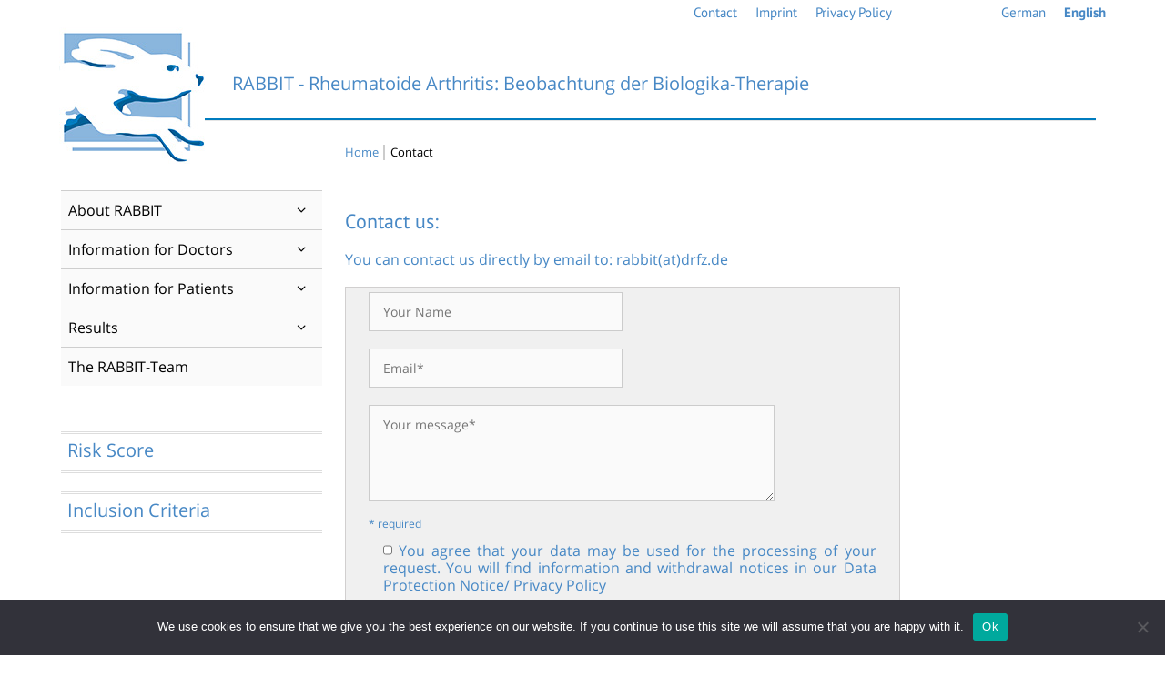

--- FILE ---
content_type: text/html; charset=UTF-8
request_url: https://biologika-register.de/rabbit/kontakt/
body_size: 86405
content:
<!DOCTYPE html><html lang="de-DE"><head><meta charset="UTF-8"><title>Kontakt &#8211; Home</title><meta name='robots' content='max-image-preview:large' /><link rel="alternate" hreflang="de" href="https://biologika-register.de/rabbit/kontakt/" /><link rel="alternate" hreflang="en" href="https://biologika-register.de/en/rabbit/contact/" /><link rel="alternate" hreflang="x-default" href="https://biologika-register.de/rabbit/kontakt/" /><meta name="viewport" content="width=device-width, initial-scale=1"><link href='https://fonts.gstatic.com' crossorigin rel='preconnect' /><link href='https://fonts.googleapis.com' crossorigin rel='preconnect' /><link rel="alternate" type="application/rss+xml" title="Home &raquo; Feed" href="https://biologika-register.de/feed/" /><link rel="alternate" type="application/rss+xml" title="Home &raquo; Kommentar-Feed" href="https://biologika-register.de/comments/feed/" /><link rel="alternate" title="oEmbed (JSON)" type="application/json+oembed" href="https://biologika-register.de/wp-json/oembed/1.0/embed?url=https%3A%2F%2Fbiologika-register.de%2Frabbit%2Fkontakt%2F" /><link rel="alternate" title="oEmbed (XML)" type="text/xml+oembed" href="https://biologika-register.de/wp-json/oembed/1.0/embed?url=https%3A%2F%2Fbiologika-register.de%2Frabbit%2Fkontakt%2F&#038;format=xml" /><style id='wp-img-auto-sizes-contain-inline-css'>img:is([sizes=auto i],[sizes^="auto," i]){contain-intrinsic-size:3000px 1500px}
/*# sourceURL=wp-img-auto-sizes-contain-inline-css */</style><link rel='stylesheet' id='generate-fonts-css' href='https://biologika-register.de/wp-content/cache/autoptimize/css/autoptimize_single_e6c110743e58c3ea12538a65b11b2b7a.css' media='all' /><style id='wp-emoji-styles-inline-css'>img.wp-smiley, img.emoji {
		display: inline !important;
		border: none !important;
		box-shadow: none !important;
		height: 1em !important;
		width: 1em !important;
		margin: 0 0.07em !important;
		vertical-align: -0.1em !important;
		background: none !important;
		padding: 0 !important;
	}
/*# sourceURL=wp-emoji-styles-inline-css */</style><link rel='stylesheet' id='wp-block-library-css' href='https://biologika-register.de/wp-content/cache/autoptimize/css/autoptimize_single_8e1244aa4d1a5d72d7e7ccfdfcbb6a33.css?ver=22.3.0' media='all' /><style id='global-styles-inline-css'>:root{--wp--preset--aspect-ratio--square: 1;--wp--preset--aspect-ratio--4-3: 4/3;--wp--preset--aspect-ratio--3-4: 3/4;--wp--preset--aspect-ratio--3-2: 3/2;--wp--preset--aspect-ratio--2-3: 2/3;--wp--preset--aspect-ratio--16-9: 16/9;--wp--preset--aspect-ratio--9-16: 9/16;--wp--preset--color--black: #000000;--wp--preset--color--cyan-bluish-gray: #abb8c3;--wp--preset--color--white: #ffffff;--wp--preset--color--pale-pink: #f78da7;--wp--preset--color--vivid-red: #cf2e2e;--wp--preset--color--luminous-vivid-orange: #ff6900;--wp--preset--color--luminous-vivid-amber: #fcb900;--wp--preset--color--light-green-cyan: #7bdcb5;--wp--preset--color--vivid-green-cyan: #00d084;--wp--preset--color--pale-cyan-blue: #8ed1fc;--wp--preset--color--vivid-cyan-blue: #0693e3;--wp--preset--color--vivid-purple: #9b51e0;--wp--preset--color--contrast: var(--contrast);--wp--preset--color--contrast-2: var(--contrast-2);--wp--preset--color--contrast-3: var(--contrast-3);--wp--preset--color--base: var(--base);--wp--preset--color--base-2: var(--base-2);--wp--preset--color--base-3: var(--base-3);--wp--preset--color--accent: var(--accent);--wp--preset--gradient--vivid-cyan-blue-to-vivid-purple: linear-gradient(135deg,rgb(6,147,227) 0%,rgb(155,81,224) 100%);--wp--preset--gradient--light-green-cyan-to-vivid-green-cyan: linear-gradient(135deg,rgb(122,220,180) 0%,rgb(0,208,130) 100%);--wp--preset--gradient--luminous-vivid-amber-to-luminous-vivid-orange: linear-gradient(135deg,rgb(252,185,0) 0%,rgb(255,105,0) 100%);--wp--preset--gradient--luminous-vivid-orange-to-vivid-red: linear-gradient(135deg,rgb(255,105,0) 0%,rgb(207,46,46) 100%);--wp--preset--gradient--very-light-gray-to-cyan-bluish-gray: linear-gradient(135deg,rgb(238,238,238) 0%,rgb(169,184,195) 100%);--wp--preset--gradient--cool-to-warm-spectrum: linear-gradient(135deg,rgb(74,234,220) 0%,rgb(151,120,209) 20%,rgb(207,42,186) 40%,rgb(238,44,130) 60%,rgb(251,105,98) 80%,rgb(254,248,76) 100%);--wp--preset--gradient--blush-light-purple: linear-gradient(135deg,rgb(255,206,236) 0%,rgb(152,150,240) 100%);--wp--preset--gradient--blush-bordeaux: linear-gradient(135deg,rgb(254,205,165) 0%,rgb(254,45,45) 50%,rgb(107,0,62) 100%);--wp--preset--gradient--luminous-dusk: linear-gradient(135deg,rgb(255,203,112) 0%,rgb(199,81,192) 50%,rgb(65,88,208) 100%);--wp--preset--gradient--pale-ocean: linear-gradient(135deg,rgb(255,245,203) 0%,rgb(182,227,212) 50%,rgb(51,167,181) 100%);--wp--preset--gradient--electric-grass: linear-gradient(135deg,rgb(202,248,128) 0%,rgb(113,206,126) 100%);--wp--preset--gradient--midnight: linear-gradient(135deg,rgb(2,3,129) 0%,rgb(40,116,252) 100%);--wp--preset--font-size--small: 13px;--wp--preset--font-size--medium: 20px;--wp--preset--font-size--large: 36px;--wp--preset--font-size--x-large: 42px;--wp--preset--spacing--20: 0.44rem;--wp--preset--spacing--30: 0.67rem;--wp--preset--spacing--40: 1rem;--wp--preset--spacing--50: 1.5rem;--wp--preset--spacing--60: 2.25rem;--wp--preset--spacing--70: 3.38rem;--wp--preset--spacing--80: 5.06rem;--wp--preset--shadow--natural: 6px 6px 9px rgba(0, 0, 0, 0.2);--wp--preset--shadow--deep: 12px 12px 50px rgba(0, 0, 0, 0.4);--wp--preset--shadow--sharp: 6px 6px 0px rgba(0, 0, 0, 0.2);--wp--preset--shadow--outlined: 6px 6px 0px -3px rgb(255, 255, 255), 6px 6px rgb(0, 0, 0);--wp--preset--shadow--crisp: 6px 6px 0px rgb(0, 0, 0);}:where(.is-layout-flex){gap: 0.5em;}:where(.is-layout-grid){gap: 0.5em;}body .is-layout-flex{display: flex;}.is-layout-flex{flex-wrap: wrap;align-items: center;}.is-layout-flex > :is(*, div){margin: 0;}body .is-layout-grid{display: grid;}.is-layout-grid > :is(*, div){margin: 0;}:where(.wp-block-columns.is-layout-flex){gap: 2em;}:where(.wp-block-columns.is-layout-grid){gap: 2em;}:where(.wp-block-post-template.is-layout-flex){gap: 1.25em;}:where(.wp-block-post-template.is-layout-grid){gap: 1.25em;}.has-black-color{color: var(--wp--preset--color--black) !important;}.has-cyan-bluish-gray-color{color: var(--wp--preset--color--cyan-bluish-gray) !important;}.has-white-color{color: var(--wp--preset--color--white) !important;}.has-pale-pink-color{color: var(--wp--preset--color--pale-pink) !important;}.has-vivid-red-color{color: var(--wp--preset--color--vivid-red) !important;}.has-luminous-vivid-orange-color{color: var(--wp--preset--color--luminous-vivid-orange) !important;}.has-luminous-vivid-amber-color{color: var(--wp--preset--color--luminous-vivid-amber) !important;}.has-light-green-cyan-color{color: var(--wp--preset--color--light-green-cyan) !important;}.has-vivid-green-cyan-color{color: var(--wp--preset--color--vivid-green-cyan) !important;}.has-pale-cyan-blue-color{color: var(--wp--preset--color--pale-cyan-blue) !important;}.has-vivid-cyan-blue-color{color: var(--wp--preset--color--vivid-cyan-blue) !important;}.has-vivid-purple-color{color: var(--wp--preset--color--vivid-purple) !important;}.has-black-background-color{background-color: var(--wp--preset--color--black) !important;}.has-cyan-bluish-gray-background-color{background-color: var(--wp--preset--color--cyan-bluish-gray) !important;}.has-white-background-color{background-color: var(--wp--preset--color--white) !important;}.has-pale-pink-background-color{background-color: var(--wp--preset--color--pale-pink) !important;}.has-vivid-red-background-color{background-color: var(--wp--preset--color--vivid-red) !important;}.has-luminous-vivid-orange-background-color{background-color: var(--wp--preset--color--luminous-vivid-orange) !important;}.has-luminous-vivid-amber-background-color{background-color: var(--wp--preset--color--luminous-vivid-amber) !important;}.has-light-green-cyan-background-color{background-color: var(--wp--preset--color--light-green-cyan) !important;}.has-vivid-green-cyan-background-color{background-color: var(--wp--preset--color--vivid-green-cyan) !important;}.has-pale-cyan-blue-background-color{background-color: var(--wp--preset--color--pale-cyan-blue) !important;}.has-vivid-cyan-blue-background-color{background-color: var(--wp--preset--color--vivid-cyan-blue) !important;}.has-vivid-purple-background-color{background-color: var(--wp--preset--color--vivid-purple) !important;}.has-black-border-color{border-color: var(--wp--preset--color--black) !important;}.has-cyan-bluish-gray-border-color{border-color: var(--wp--preset--color--cyan-bluish-gray) !important;}.has-white-border-color{border-color: var(--wp--preset--color--white) !important;}.has-pale-pink-border-color{border-color: var(--wp--preset--color--pale-pink) !important;}.has-vivid-red-border-color{border-color: var(--wp--preset--color--vivid-red) !important;}.has-luminous-vivid-orange-border-color{border-color: var(--wp--preset--color--luminous-vivid-orange) !important;}.has-luminous-vivid-amber-border-color{border-color: var(--wp--preset--color--luminous-vivid-amber) !important;}.has-light-green-cyan-border-color{border-color: var(--wp--preset--color--light-green-cyan) !important;}.has-vivid-green-cyan-border-color{border-color: var(--wp--preset--color--vivid-green-cyan) !important;}.has-pale-cyan-blue-border-color{border-color: var(--wp--preset--color--pale-cyan-blue) !important;}.has-vivid-cyan-blue-border-color{border-color: var(--wp--preset--color--vivid-cyan-blue) !important;}.has-vivid-purple-border-color{border-color: var(--wp--preset--color--vivid-purple) !important;}.has-vivid-cyan-blue-to-vivid-purple-gradient-background{background: var(--wp--preset--gradient--vivid-cyan-blue-to-vivid-purple) !important;}.has-light-green-cyan-to-vivid-green-cyan-gradient-background{background: var(--wp--preset--gradient--light-green-cyan-to-vivid-green-cyan) !important;}.has-luminous-vivid-amber-to-luminous-vivid-orange-gradient-background{background: var(--wp--preset--gradient--luminous-vivid-amber-to-luminous-vivid-orange) !important;}.has-luminous-vivid-orange-to-vivid-red-gradient-background{background: var(--wp--preset--gradient--luminous-vivid-orange-to-vivid-red) !important;}.has-very-light-gray-to-cyan-bluish-gray-gradient-background{background: var(--wp--preset--gradient--very-light-gray-to-cyan-bluish-gray) !important;}.has-cool-to-warm-spectrum-gradient-background{background: var(--wp--preset--gradient--cool-to-warm-spectrum) !important;}.has-blush-light-purple-gradient-background{background: var(--wp--preset--gradient--blush-light-purple) !important;}.has-blush-bordeaux-gradient-background{background: var(--wp--preset--gradient--blush-bordeaux) !important;}.has-luminous-dusk-gradient-background{background: var(--wp--preset--gradient--luminous-dusk) !important;}.has-pale-ocean-gradient-background{background: var(--wp--preset--gradient--pale-ocean) !important;}.has-electric-grass-gradient-background{background: var(--wp--preset--gradient--electric-grass) !important;}.has-midnight-gradient-background{background: var(--wp--preset--gradient--midnight) !important;}.has-small-font-size{font-size: var(--wp--preset--font-size--small) !important;}.has-medium-font-size{font-size: var(--wp--preset--font-size--medium) !important;}.has-large-font-size{font-size: var(--wp--preset--font-size--large) !important;}.has-x-large-font-size{font-size: var(--wp--preset--font-size--x-large) !important;}
/*# sourceURL=global-styles-inline-css */</style><style id='classic-theme-styles-inline-css'>.wp-block-button__link{background-color:#32373c;border-radius:9999px;box-shadow:none;color:#fff;font-size:1.125em;padding:calc(.667em + 2px) calc(1.333em + 2px);text-decoration:none}.wp-block-file__button{background:#32373c;color:#fff}.wp-block-accordion-heading{margin:0}.wp-block-accordion-heading__toggle{background-color:inherit!important;color:inherit!important}.wp-block-accordion-heading__toggle:not(:focus-visible){outline:none}.wp-block-accordion-heading__toggle:focus,.wp-block-accordion-heading__toggle:hover{background-color:inherit!important;border:none;box-shadow:none;color:inherit;padding:var(--wp--preset--spacing--20,1em) 0;text-decoration:none}.wp-block-accordion-heading__toggle:focus-visible{outline:auto;outline-offset:0}
/*# sourceURL=https://biologika-register.de/wp-content/plugins/gutenberg/build/styles/block-library/classic.css */</style><link rel='stylesheet' id='contact-form-7-css' href='https://biologika-register.de/wp-content/cache/autoptimize/css/autoptimize_single_64ac31699f5326cb3c76122498b76f66.css?ver=6.1.4' media='all' /><link rel='stylesheet' id='cookie-notice-front-css' href='https://biologika-register.de/wp-content/plugins/cookie-notice/css/front.min.css?ver=2.5.11' media='all' /><link rel='stylesheet' id='wpml-legacy-horizontal-list-0-css' href='https://biologika-register.de/wp-content/plugins/sitepress-multilingual-cms/templates/language-switchers/legacy-list-horizontal/style.min.css?ver=1' media='all' /><style id='wpml-legacy-horizontal-list-0-inline-css'>.wpml-ls-statics-shortcode_actions a, .wpml-ls-statics-shortcode_actions .wpml-ls-sub-menu a, .wpml-ls-statics-shortcode_actions .wpml-ls-sub-menu a:link, .wpml-ls-statics-shortcode_actions li:not(.wpml-ls-current-language) .wpml-ls-link, .wpml-ls-statics-shortcode_actions li:not(.wpml-ls-current-language) .wpml-ls-link:link {color:#898989;}.wpml-ls-statics-shortcode_actions .wpml-ls-current-language > a {color:#020202;}
/*# sourceURL=wpml-legacy-horizontal-list-0-inline-css */</style><link rel='stylesheet' id='wpml-menu-item-0-css' href='https://biologika-register.de/wp-content/plugins/sitepress-multilingual-cms/templates/language-switchers/menu-item/style.min.css?ver=1' media='all' /><link rel='stylesheet' id='cms-navigation-style-base-css' href='https://biologika-register.de/wp-content/cache/autoptimize/css/autoptimize_single_7e1007fa3b22a2dd6d76e09093990e56.css?ver=1.5.6' media='screen' /><link rel='stylesheet' id='cms-navigation-style-css' href='https://biologika-register.de/wp-content/cache/autoptimize/css/autoptimize_single_bead30b2dc0d930e1790c7346a37e1d6.css?ver=1.5.6' media='screen' /><link rel='stylesheet' id='generate-style-grid-css' href='https://biologika-register.de/wp-content/themes/generatepress/assets/css/unsemantic-grid.min.css?ver=3.6.1' media='all' /><link rel='stylesheet' id='generate-style-css' href='https://biologika-register.de/wp-content/themes/generatepress/assets/css/style.min.css?ver=3.6.1' media='all' /><style id='generate-style-inline-css'>@media (max-width:768px){}
body{background-color:#ffffff;color:#000000;}a{color:#4788c5;}a:visited{color:#4788c5;}a:hover, a:focus, a:active{color:#4788c5;}body .grid-container{max-width:1150px;}.wp-block-group__inner-container{max-width:1150px;margin-left:auto;margin-right:auto;}.generate-back-to-top{font-size:20px;border-radius:3px;position:fixed;bottom:30px;right:30px;line-height:40px;width:40px;text-align:center;z-index:10;transition:opacity 300ms ease-in-out;opacity:0.1;transform:translateY(1000px);}.generate-back-to-top__show{opacity:1;transform:translateY(0);}.dropdown-click .main-navigation ul ul{display:none;visibility:hidden;}.dropdown-click .main-navigation ul ul ul.toggled-on{left:0;top:auto;position:relative;box-shadow:none;border-bottom:1px solid rgba(0,0,0,0.05);}.dropdown-click .main-navigation ul ul li:last-child > ul.toggled-on{border-bottom:0;}.dropdown-click .main-navigation ul.toggled-on, .dropdown-click .main-navigation ul li.sfHover > ul.toggled-on{display:block;left:auto;right:auto;opacity:1;visibility:visible;pointer-events:auto;height:auto;overflow:visible;float:none;}.dropdown-click .main-navigation.sub-menu-left .sub-menu.toggled-on, .dropdown-click .main-navigation.sub-menu-left ul li.sfHover > ul.toggled-on{right:0;}.dropdown-click nav ul ul ul{background-color:transparent;}.dropdown-click .widget-area .main-navigation ul ul{top:auto;position:absolute;float:none;width:100%;left:-99999px;}.dropdown-click .widget-area .main-navigation ul ul.toggled-on{position:relative;left:0;right:0;}.dropdown-click .widget-area.sidebar .main-navigation ul li.sfHover ul, .dropdown-click .widget-area.sidebar .main-navigation ul li:hover ul{right:0;left:0;}.dropdown-click .sfHover > a > .dropdown-menu-toggle > .gp-icon svg{transform:rotate(180deg);}:root{--contrast:#222222;--contrast-2:#575760;--contrast-3:#b2b2be;--base:#f0f0f0;--base-2:#f7f8f9;--base-3:#ffffff;--accent:#1e73be;}:root .has-contrast-color{color:var(--contrast);}:root .has-contrast-background-color{background-color:var(--contrast);}:root .has-contrast-2-color{color:var(--contrast-2);}:root .has-contrast-2-background-color{background-color:var(--contrast-2);}:root .has-contrast-3-color{color:var(--contrast-3);}:root .has-contrast-3-background-color{background-color:var(--contrast-3);}:root .has-base-color{color:var(--base);}:root .has-base-background-color{background-color:var(--base);}:root .has-base-2-color{color:var(--base-2);}:root .has-base-2-background-color{background-color:var(--base-2);}:root .has-base-3-color{color:var(--base-3);}:root .has-base-3-background-color{background-color:var(--base-3);}:root .has-accent-color{color:var(--accent);}:root .has-accent-background-color{background-color:var(--accent);}body, button, input, select, textarea{font-family:"Open Sans", sans-serif;font-size:14px;}body{line-height:1.5;}.entry-content > [class*="wp-block-"]:not(:last-child):not(.wp-block-heading){margin-bottom:1.5em;}.top-bar{font-family:"PT Sans", sans-serif;font-size:15px;}.main-title{font-family:"PT Sans", sans-serif;font-size:30px;}.site-description{font-size:14px;}.main-navigation a, .menu-toggle{font-family:"Open Sans", sans-serif;font-weight:500;font-size:16px;}.main-navigation .main-nav ul ul li a{font-size:15px;}.widget-title{font-family:"PT Sans", sans-serif;}.sidebar .widget, .footer-widgets .widget{font-size:17px;}button:not(.menu-toggle),html input[type="button"],input[type="reset"],input[type="submit"],.button,.wp-block-button .wp-block-button__link{font-family:"PT Sans", sans-serif;}h1{font-family:"PT Sans", sans-serif;font-weight:300;font-size:40px;}h2{font-family:"PT Sans", sans-serif;font-weight:300;font-size:30px;}h3{font-family:"Open Sans", sans-serif;font-size:20px;}h4{font-family:"Open Sans", sans-serif;font-size:18px;line-height:1.2em;}h5{font-family:"Open Sans", sans-serif;font-size:16px;line-height:1.2em;}h6{font-family:"Open Sans", sans-serif;font-size:15px;line-height:1.2em;}.site-info{font-family:"PT Sans", sans-serif;font-size:13px;}@media (max-width:768px){.main-title{font-size:30px;}h1{font-size:30px;}h2{font-size:25px;}}.top-bar{background-color:#ffffff;color:#020202;}.top-bar a{color:#4788c5;}.top-bar a:hover{color:#4788c5;}.site-header{background-color:#ffffff;color:#3a3a3a;}.site-header a{color:#4788c5;}.main-title a,.main-title a:hover{color:#4788c5;}.site-description{color:#757575;}.mobile-menu-control-wrapper .menu-toggle,.mobile-menu-control-wrapper .menu-toggle:hover,.mobile-menu-control-wrapper .menu-toggle:focus,.has-inline-mobile-toggle #site-navigation.toggled{background-color:rgba(0, 0, 0, 0.02);}.main-navigation,.main-navigation ul ul{background-color:#ffffff;}.main-navigation .main-nav ul li a, .main-navigation .menu-toggle, .main-navigation .menu-bar-items{color:#000000;}.main-navigation .main-nav ul li:not([class*="current-menu-"]):hover > a, .main-navigation .main-nav ul li:not([class*="current-menu-"]):focus > a, .main-navigation .main-nav ul li.sfHover:not([class*="current-menu-"]) > a, .main-navigation .menu-bar-item:hover > a, .main-navigation .menu-bar-item.sfHover > a{color:#007cbf;background-color:#f6f4f4;}button.menu-toggle:hover,button.menu-toggle:focus,.main-navigation .mobile-bar-items a,.main-navigation .mobile-bar-items a:hover,.main-navigation .mobile-bar-items a:focus{color:#000000;}.main-navigation .main-nav ul li[class*="current-menu-"] > a{color:#007cbf;background-color:#f6f4f4;}.navigation-search input[type="search"],.navigation-search input[type="search"]:active, .navigation-search input[type="search"]:focus, .main-navigation .main-nav ul li.search-item.active > a, .main-navigation .menu-bar-items .search-item.active > a{color:#007cbf;background-color:#f6f4f4;}.main-navigation ul ul{background-color:#f6f4f4;}.main-navigation .main-nav ul ul li a{color:#020202;}.main-navigation .main-nav ul ul li:not([class*="current-menu-"]):hover > a,.main-navigation .main-nav ul ul li:not([class*="current-menu-"]):focus > a, .main-navigation .main-nav ul ul li.sfHover:not([class*="current-menu-"]) > a{color:#007cbf;background-color:#dddddd;}.main-navigation .main-nav ul ul li[class*="current-menu-"] > a{color:#007cbf;background-color:#dbe7e5;}.separate-containers .inside-article, .separate-containers .comments-area, .separate-containers .page-header, .one-container .container, .separate-containers .paging-navigation, .inside-page-header{background-color:#ffffff;}.inside-article a,.paging-navigation a,.comments-area a,.page-header a{color:#4788c5;}.inside-article a:hover,.paging-navigation a:hover,.comments-area a:hover,.page-header a:hover{color:#4788c5;}.entry-header h1,.page-header h1{color:#4788c5;}.entry-title a{color:#4788c5;}.entry-meta{color:#595959;}.entry-meta a{color:#595959;}.entry-meta a:hover{color:#1e73be;}h1{color:#4788c5;}h2{color:#4788c5;}h3{color:#4788c5;}h4{color:#4788c5;}h5{color:#4788c5;}.sidebar .widget{background-color:#ffffff;}.sidebar .widget .widget-title{color:#000000;}.footer-widgets{background-color:#ffffff;}.footer-widgets a{color:#4788c5;}.footer-widgets a:hover{color:#4788c5;}.footer-widgets .widget-title{color:#000000;}.site-info{color:#020202;background-color:rgba(71,136,197,0);}.site-info a{color:#4788c5;}.site-info a:hover{color:#4788c5;}.footer-bar .widget_nav_menu .current-menu-item a{color:#4788c5;}input[type="text"],input[type="email"],input[type="url"],input[type="password"],input[type="search"],input[type="tel"],input[type="number"],textarea,select{color:#666666;background-color:#fafafa;border-color:#cccccc;}input[type="text"]:focus,input[type="email"]:focus,input[type="url"]:focus,input[type="password"]:focus,input[type="search"]:focus,input[type="tel"]:focus,input[type="number"]:focus,textarea:focus,select:focus{color:#666666;background-color:#ffffff;border-color:#bfbfbf;}button,html input[type="button"],input[type="reset"],input[type="submit"],a.button,a.wp-block-button__link:not(.has-background){color:#ffffff;background-color:#666666;}button:hover,html input[type="button"]:hover,input[type="reset"]:hover,input[type="submit"]:hover,a.button:hover,button:focus,html input[type="button"]:focus,input[type="reset"]:focus,input[type="submit"]:focus,a.button:focus,a.wp-block-button__link:not(.has-background):active,a.wp-block-button__link:not(.has-background):focus,a.wp-block-button__link:not(.has-background):hover{color:#ffffff;background-color:#3f3f3f;}a.generate-back-to-top{background-color:rgba(0,0,0,0.4);color:#ffffff;}a.generate-back-to-top:hover,a.generate-back-to-top:focus{background-color:rgba( 0,0,0,0.6 );color:#ffffff;}:root{--gp-search-modal-bg-color:var(--base-3);--gp-search-modal-text-color:var(--contrast);--gp-search-modal-overlay-bg-color:rgba(0,0,0,0.2);}@media (max-width: 768px){.main-navigation .menu-bar-item:hover > a, .main-navigation .menu-bar-item.sfHover > a{background:none;color:#000000;}}.inside-top-bar{padding:3px 10px 5px 10px;}.inside-header{padding:0px;}.separate-containers .inside-article, .separate-containers .comments-area, .separate-containers .page-header, .separate-containers .paging-navigation, .one-container .site-content, .inside-page-header{padding:23px 25px 0px 25px;}.site-main .wp-block-group__inner-container{padding:23px 25px 0px 25px;}.entry-content .alignwide, body:not(.no-sidebar) .entry-content .alignfull{margin-left:-25px;width:calc(100% + 50px);max-width:calc(100% + 50px);}.one-container.right-sidebar .site-main,.one-container.both-right .site-main{margin-right:25px;}.one-container.left-sidebar .site-main,.one-container.both-left .site-main{margin-left:25px;}.one-container.both-sidebars .site-main{margin:0px 25px 0px 25px;}.separate-containers .widget, .separate-containers .site-main > *, .separate-containers .page-header, .widget-area .main-navigation{margin-bottom:0px;}.separate-containers .site-main{margin:0px;}.both-right.separate-containers .inside-left-sidebar{margin-right:0px;}.both-right.separate-containers .inside-right-sidebar{margin-left:0px;}.both-left.separate-containers .inside-left-sidebar{margin-right:0px;}.both-left.separate-containers .inside-right-sidebar{margin-left:0px;}.separate-containers .page-header-image, .separate-containers .page-header-contained, .separate-containers .page-header-image-single, .separate-containers .page-header-content-single{margin-top:0px;}.separate-containers .inside-right-sidebar, .separate-containers .inside-left-sidebar{margin-top:0px;margin-bottom:0px;}.main-navigation .main-nav ul li a,.menu-toggle,.main-navigation .mobile-bar-items a{padding-left:22px;padding-right:22px;line-height:40px;}.main-navigation .main-nav ul ul li a{padding:7px 22px 7px 22px;}.navigation-search input[type="search"]{height:40px;}.rtl .menu-item-has-children .dropdown-menu-toggle{padding-left:22px;}.menu-item-has-children .dropdown-menu-toggle{padding-right:22px;}.menu-item-has-children ul .dropdown-menu-toggle{padding-top:7px;padding-bottom:7px;margin-top:-7px;}.rtl .main-navigation .main-nav ul li.menu-item-has-children > a{padding-right:22px;}.footer-widgets{padding:15px 40px 15px 15px;}.site-info{padding:0px 20px 5px 20px;}@media (max-width:768px){.separate-containers .inside-article, .separate-containers .comments-area, .separate-containers .page-header, .separate-containers .paging-navigation, .one-container .site-content, .inside-page-header{padding:0px 30px 0px 15px;}.site-main .wp-block-group__inner-container{padding:0px 30px 0px 15px;}.site-info{padding-right:10px;padding-left:10px;}.entry-content .alignwide, body:not(.no-sidebar) .entry-content .alignfull{margin-left:-15px;width:calc(100% + 45px);max-width:calc(100% + 45px);}}.one-container .sidebar .widget{padding:0px;}/* End cached CSS */@media (max-width: 768px){.main-navigation .menu-toggle,.main-navigation .mobile-bar-items,.sidebar-nav-mobile:not(#sticky-placeholder){display:block;}.main-navigation ul,.gen-sidebar-nav{display:none;}[class*="nav-float-"] .site-header .inside-header > *{float:none;clear:both;}}
.dynamic-author-image-rounded{border-radius:100%;}.dynamic-featured-image, .dynamic-author-image{vertical-align:middle;}.one-container.blog .dynamic-content-template:not(:last-child), .one-container.archive .dynamic-content-template:not(:last-child){padding-bottom:0px;}.dynamic-entry-excerpt > p:last-child{margin-bottom:0px;}
.main-navigation .main-nav ul li a,.menu-toggle,.main-navigation .mobile-bar-items a{transition: line-height 300ms ease}.main-navigation.toggled .main-nav > ul{background-color: #ffffff}
.navigation-branding .main-title{font-weight:bold;text-transform:none;font-size:30px;font-family:"PT Sans", sans-serif;}@media (max-width: 768px){.navigation-branding .main-title{font-size:30px;}}
@media (max-width: 1024px),(min-width:1025px){.main-navigation.sticky-navigation-transition .main-nav > ul > li > a,.sticky-navigation-transition .menu-toggle,.main-navigation.sticky-navigation-transition .mobile-bar-items a, .sticky-navigation-transition .navigation-branding .main-title{line-height:29px;}.main-navigation.sticky-navigation-transition .site-logo img, .main-navigation.sticky-navigation-transition .navigation-search input[type="search"], .main-navigation.sticky-navigation-transition .navigation-branding img{height:29px;}}.main-navigation.slideout-navigation .main-nav > ul > li > a{line-height:21px;}
/*# sourceURL=generate-style-inline-css */</style><link rel='stylesheet' id='generate-mobile-style-css' href='https://biologika-register.de/wp-content/themes/generatepress/assets/css/mobile.min.css?ver=3.6.1' media='all' /><link rel='stylesheet' id='generate-font-icons-css' href='https://biologika-register.de/wp-content/themes/generatepress/assets/css/components/font-icons.min.css?ver=3.6.1' media='all' /><link rel='stylesheet' id='tablepress-default-css' href='https://biologika-register.de/wp-content/cache/autoptimize/css/autoptimize_single_67618bce410baf1c5f16513a9af4b1b9.css?ver=3.2.6' media='all' /><style id='generateblocks-inline-css'>:root{--gb-container-width:1150px;}.gb-container .wp-block-image img{vertical-align:middle;}.gb-grid-wrapper .wp-block-image{margin-bottom:0;}.gb-highlight{background:none;}.gb-shape{line-height:0;}
/*# sourceURL=generateblocks-inline-css */</style><link rel='stylesheet' id='generate-blog-columns-css' href='https://biologika-register.de/wp-content/plugins/gp-premium/blog/functions/css/columns.min.css?ver=2.5.3' media='all' /><link rel='stylesheet' id='generate-sticky-css' href='https://biologika-register.de/wp-content/plugins/gp-premium/menu-plus/functions/css/sticky.min.css?ver=2.5.3' media='all' /><link rel='stylesheet' id='generate-offside-css' href='https://biologika-register.de/wp-content/plugins/gp-premium/menu-plus/functions/css/offside.min.css?ver=2.5.3' media='all' /><style id='generate-offside-inline-css'>:root{--gp-slideout-width:265px;}.slideout-navigation.main-navigation .main-nav ul li a{font-weight:400;text-transform:none;font-size:11px;}.slideout-navigation.main-navigation.do-overlay .main-nav ul ul li a{font-size:1em;font-size:10px;}.slideout-navigation, .slideout-navigation a{color:#000000;}.slideout-navigation button.slideout-exit{color:#000000;padding-left:22px;padding-right:22px;}.slideout-navigation .dropdown-menu-toggle:before{content:"\f107";}.slideout-navigation .sfHover > a .dropdown-menu-toggle:before{content:"\f106";}@media (max-width: 768px){.menu-bar-item.slideout-toggle{display:none;}}
/*# sourceURL=generate-offside-inline-css */</style><link rel='stylesheet' id='gp-premium-icons-css' href='https://biologika-register.de/wp-content/plugins/gp-premium/general/icons/icons.min.css?ver=2.5.3' media='all' /><link rel='stylesheet' id='generate-navigation-branding-css' href='https://biologika-register.de/wp-content/plugins/gp-premium/menu-plus/functions/css/navigation-branding.min.css?ver=2.5.3' media='all' /><style id='generate-navigation-branding-inline-css'>@media (max-width: 768px){.site-header, #site-navigation, #sticky-navigation{display:none !important;opacity:0.0;}#mobile-header{display:block !important;width:100% !important;}#mobile-header .main-nav > ul{display:none;}#mobile-header.toggled .main-nav > ul, #mobile-header .menu-toggle, #mobile-header .mobile-bar-items{display:block;}#mobile-header .main-nav{-ms-flex:0 0 100%;flex:0 0 100%;-webkit-box-ordinal-group:5;-ms-flex-order:4;order:4;}}.navigation-branding img, .site-logo.mobile-header-logo img{height:40px;width:auto;}.navigation-branding .main-title{line-height:40px;}@media (max-width: 1160px){#site-navigation .navigation-branding, #sticky-navigation .navigation-branding{margin-left:10px;}}@media (max-width: 768px){.main-navigation:not(.slideout-navigation) .main-nav{-ms-flex:0 0 100%;flex:0 0 100%;}.main-navigation:not(.slideout-navigation) .inside-navigation{-ms-flex-wrap:wrap;flex-wrap:wrap;display:-webkit-box;display:-ms-flexbox;display:flex;}.nav-aligned-center .navigation-branding, .nav-aligned-left .navigation-branding{margin-right:auto;}.nav-aligned-center  .main-navigation.has-branding:not(.slideout-navigation) .inside-navigation .main-nav,.nav-aligned-center  .main-navigation.has-sticky-branding.navigation-stick .inside-navigation .main-nav,.nav-aligned-left  .main-navigation.has-branding:not(.slideout-navigation) .inside-navigation .main-nav,.nav-aligned-left  .main-navigation.has-sticky-branding.navigation-stick .inside-navigation .main-nav{margin-right:0px;}}
/*# sourceURL=generate-navigation-branding-inline-css */</style> <script src="https://biologika-register.de/wp-includes/js/jquery/jquery.min.js?ver=3.7.1" id="jquery-core-js"></script> <script defer id="cookie-notice-front-js-before" src="[data-uri]"></script> <script defer src="https://biologika-register.de/wp-content/plugins/cookie-notice/js/front.min.js?ver=2.5.11" id="cookie-notice-front-js"></script> <script defer id="wpml-browser-redirect-js-extra" src="[data-uri]"></script> <script defer src="https://biologika-register.de/wp-content/cache/autoptimize/js/autoptimize_single_70b199bbfc7e8d0e1676ab26dd587203.js?ver=486900" id="wpml-browser-redirect-js"></script> <link rel="https://api.w.org/" href="https://biologika-register.de/wp-json/" /><link rel="alternate" title="JSON" type="application/json" href="https://biologika-register.de/wp-json/wp/v2/pages/1411" /><link rel="EditURI" type="application/rsd+xml" title="RSD" href="https://biologika-register.de/xmlrpc.php?rsd" /><meta name="generator" content="WordPress 6.9" /><link rel="canonical" href="https://biologika-register.de/rabbit/kontakt/" /><link rel='shortlink' href='https://biologika-register.de/?p=1411' /><meta name="generator" content="WPML ver:4.8.6 stt:1,3;" /><link rel="icon" href="https://biologika-register.de/wp-content/uploads/2018/07/cropped-system_rabbit_logo-32x32.jpg" sizes="32x32" /><link rel="icon" href="https://biologika-register.de/wp-content/uploads/2018/07/cropped-system_rabbit_logo-192x192.jpg" sizes="192x192" /><link rel="apple-touch-icon" href="https://biologika-register.de/wp-content/uploads/2018/07/cropped-system_rabbit_logo-180x180.jpg" /><meta name="msapplication-TileImage" content="https://biologika-register.de/wp-content/uploads/2018/07/cropped-system_rabbit_logo-270x270.jpg" /><style id="wp-custom-css">#primary-menu a {
    padding-right: 8px!important;
}

/* FIX wegen 2. Menübutton
 */
.menu-toggle {display:none!important;}
/* Scrollbars immer zeigen */
body {
    overflow-y: scroll;
    }
h1 {
 font-weight: normal;
 line-height: 30px;
 margin: 11px 0 15px;
 padding: 0;
	font-size: 35px;
}
h2{ 
font-size: 22px;
}

h6 {
 font-size:12px;
 font-weight: normal;
 line-height: 1px;
 margin: 11px 0 20px;
 padding: 0;	
}
/* Seite:Was ist Rabbit / Hintergrund */
.wp-image-406{
		margin-top: 30px	
}



.external-link-new-window{
	text-decoration-line:underline;
	}

.site-content {
 padding: 2px!important;
 }

/* Haupttextbreite */
#main 
{
	max-width: 620px;
}



/*Textinhalt Blocksatz*/
.entry-content {
text-align:justify;	
 margin-right: 10px;
	} 

.entry-content a:hover {
    text-decoration: underline;
}



/* Topmenü - abstand für sprachumschalter */
.menu-item-wpml-ls-11-de {
 padding-left: 100px!important;
}

/* Head */
#rabbit_head {
 position: relative;
 height: 177px;
 width:100%;
}
#rabbit_hr {
 width: 99%;
 position: absolute;
 padding-top: 60px;
}
#rabbit_hr hr {
	/*border:solid #007cbf 1px;*/
	border-top: 2px solid  #007cbf ;
   /* height:0px;*/
}
@media (max-width: 554px) {
 #rabbit_hr {
  display: none;
 }
	
@media (min-width:769px) {
    .site-logo img {
        width: 300px;
        height: 60px;
    }
}	
}
#rabbit_slogan, #rabbit_logo {
 width: auto;
 position: absolute;
 text-align: left;
}

#rabbit_logo {
max-width: 100%;
height: auto !important;
}


#rabbit_slogan {
 padding-left: 190px;
 padding-top: 50px;
 min-width: 130px;
 height: 110px;
} 
/* Sidebar textabstand 2. Ebene*/
.sub-menu, .inside-left-sidebar {
 text-indent:1em!important;
}
/* Sidebar textabstand 1. Ebene*/
.inside-left-sidebar {
 text-indent: 0.5em!important;
}
/* submenu textabstand 3. Ebene */
.sub-menu .toggled-on  {
    text-indent: 1.5em!important;
}
/* submenu textabstand */
.sub-menu ul {
    text-indent: 3em!important;
}
/*subsubstyle */
.toggled-on a, .menu-item-has-children a {
font-weight: normal!important;
}
/* Mainnav slideout */
.main-navigation .main-nav ul li[class*="current-menu-"] > .sub-menu {
 position: relative;
 left: 0;
 visibility: visible;
 opacity: 1;
 height: auto;
 pointer-events: auto;
 box-shadow: 0 0 0;
}
/* Substyle */
#primary-menu  li {
    	background-color: #FAFAFA!important;
}
/* Navigation 1 trennbalken */
.main-navigation ul li {
 border-top-width: 1px;
 border-top-style: solid;
 border-top-color: rgb(206, 206, 206);
 color: #000;
}
/* wmpl aktiv */
.wpml-ls-current-language {
 font-weight: bold;
} 
/* 2. Menü links - etwas abstand */
.menu-2-unteres-menue-links-container, .menu-2-unteres-menue-links-englisch-container {
 padding-top: 30px;
}
/* decoration 2. Menu */ 
.menu-2-unteres-menue-links-container li, .menu-2-unteres-menue-links-englisch-container li {
 font-weight: normal!important;
 font-size:20px;
 color: #4788c5;
 line-height: 35px;
 border-top: 3px double #ddd;
 border-bottom: 3px double #ddd;
	margin-top:20px;
}
/* footer Rahmen */
.footer-widgets {
	border-top: 2px #007cbf ;
 border-bottom:2px #007CBF;
 border-style: solid!important;
}
/* etwas abstand für den footer */
.site-footer {
 padding-top: 1%;
}
/* footer Menü horizontal gilt für widget 1! */
.footer-widget-1 ul {
 list-style-type: none;
 margin: 0;
 padding: 0;
 text-align:center;
}
.footer-widget-1 li {
 display: inline;
 padding-left:25px;
}
/* Krümel */
.breadcrumbs {
 margin-top: -50px;
 padding-bottom: 25px;
 font-size:0.9em!important;
}
.breadcrumbs a {
 border-right: 2px solid #ccc;
 padding-right: 2px;
  padding-left:0px;
}

.breadcrumbs span {
	padding-right: 3px;
  padding-left:0px;
}




/* Menüs ausblenden, 4 ist ausgenommen, evtl. 3? */ 
@media (max-width: 768px) {
ul#menu-topmenue-englisch, .breadcrumbs, .menu-2-menue-links-englisch-container, #primary-menu, .menu-2-unteres-menue-links-container, .menu-3-menue-footer-container, .menu-3-unteres-menue-links-englisch-container, .menu-3-menue-footer-englisch-container, .menu-topmenue-container {
  display: none;
	}}  

.page-header-image, page-header-image {
		display:none;
	}
/* Mobile Menü */
.slideout-toggle a:before {
    font-family: GeneratePress;
}
.slideout-toggle a {
    cursor: pointer;
}
@media (min-width: 768px) { 
    .gen-sidebar-nav .sf-menu>li.slideout-toggle {
        display: none;
    }
}
@media (min-width: 769px) {
    .textwidget .slideout-toggle {
        display: none;
    }
}
@media (max-width: 768px) {
    .main-navigation .menu-toggle {
        display: none;
    }
	
}

#mobile-header .main-nav ul li a, 
#mobile-header .menu-toggle, 
#mobile-header .mobile-bar-items a {
    line-height: 60px;
}

.mobile-header-navigation .mobile-header-logo, 
.mobile-header-navigation .mobile-header-logo img {
    height: 100px;
    padding-top: 1px;
}
.mobile-header-navigation .mobile-header-logo {
    padding-top: 2px;
}
@media (max-width: 768px) {
    body {
        font-size: 12px;
    }
    blockquote {
        font-size: 10px; /* set Mobile size */
    }
}
/* spoiler Titel */
.su-spoiler-title {
	color: #4788C5;;
	font-size: 16px!important;
	font-weight:400!important;
}
.su-spoiler-title a:hover {
	text-decoration:underline!important;
}

/*Kontakt Formular7 Styles*/

.wpcf7 {
 background-color: #F0F0F0;
 border: 1px solid #d1cfcf;
 }

.wpcf7-form {
margin-left: 25px;
margin-right: 25px;
 margin-top: 5px;
}

.wpcf7-textarea {
 width: 80%;
 }

.wpcf7 input {
 width: 50%;
 }

.wpcf7-text {
width: 50%;
}

.wpcf7-submit{
 background: #555555;
 color: #ffffff;
 }

.wpcf7-list-item ::before{
display:inline
}
.wpcf7-list-item  {
display:block
}
 
.wpcf7-list-item  input{
		width: 10px
}


/* Kontakt Output */
.wpcf7-response-output {
    border:solid red 1px!important;
    font-style: italic;
    text-align: center;
}

/*#anfrage {
  background:#F0F1F5;
  padding:20px 15px 0 15px;
  border-radius:5px;
  } */


.mail_label {

    clear: left;
    display: block;
    float: left;
    font-weight: normal;
    padding: 9px 15px;
    text-align: right;
    width: 130px;
}

.box1 {
  position: relative;
  top: 50%;
  text-align: center;
  transform: translate(0, -50%);
  padding: 1rem;
}

.center {
    display: block;
    margin-left: auto;
    margin-right: auto;
    
}
.container {
  display: grid;
}
.left-half {
  background:white;
  grid-column: 1;
}

.right-half {
  background:white;
  grid-column: 2;
}
.form_half {
width: 50%;
float: left;
margin-right: 1%;
}

#anfrage input[type="submit"] {
  background:#82bdd6;
  padding:10px;
  font-size:16px;
}
#anfrage input[type="submit"]:hover {
  background:#89acc4;
}
#anfrage input:focus {
  border:1px solid #95a3ad;
  background:#d5e3ed;
}
#anfrage div.wpcf7-response-output {
  background:#fff;
	padding: 1.5em 1em;}


/*  Seite drucken */
	@media print {
  body * {
    visibility: hidden;
  }
  #section-to-print, #section-to-print * {
    visibility: visible;
  }
  #section-to-print {
    position:fixed;
    right: 0;
    top: 0;
  }
		 h1 {
    color: green;
    background-color: #000c0a;
	  font-size:22px
  }
		
}

.sidebar .menu-item-has-children .dropdown-menu-toggle {
    position: absolute;
    right: 0;
    top: 0;
    bottom: 0;
    display: flex;
    align-items: center;
}
/* FIX wg Navigationspfeilen */
.sidebar #primary-menu ul li.menu-item-has-children>a {
    padding-right: 30px !important;
}
/*navi  mehr einrücken*/
.sidebar .main-navigation .main-nav ul li a {
    line-height: normal;
    padding-top: 10px;
    padding-bottom: 10px;
	padding-left:1px;
}

/* Beitragsbilder in Blog */
.category-newsletter-archiv-de  .inside-article img {
min-height: 300px!important;
max-height: 300px!important;
height: 300px!important;
width: 187px!important;
min-width: 187px!important;
max-width: 187px!important;
}</style><link rel='stylesheet' id='so-css-generatepress-css' href='https://biologika-register.de/wp-content/cache/autoptimize/css/autoptimize_single_ce41ea886f20730d3c84eba1da85b50f.css?ver=1710241588' media='all' /></head><body class="wp-singular page-template-default page page-id-1411 page-child parent-pageid-86 wp-embed-responsive wp-theme-generatepress cookies-not-set post-image-aligned-center slideout-enabled slideout-both sticky-menu-fade sticky-enabled mobile-sticky-menu mobile-header mobile-header-logo left-sidebar nav-left-sidebar one-container contained-header active-footer-widgets-1 header-aligned-left dropdown-click-arrow dropdown-click" itemtype="https://schema.org/WebPage" itemscope> <a class="screen-reader-text skip-link" href="#content" title="Zum Inhalt springen">Zum Inhalt springen</a><div class="top-bar top-bar-align-right"><div class="inside-top-bar grid-container grid-parent"><aside id="nav_menu-12" class="widget inner-padding widget_nav_menu"><div class="menu-topmenue-container"><ul id="menu-topmenue" class="menu"><li id="menu-item-2522" class="menu-item menu-item-type-post_type menu-item-object-page current-menu-item page_item page-item-1411 current_page_item menu-item-2522"><a href="https://biologika-register.de/rabbit/kontakt/" aria-current="page">Kontakt</a></li><li id="menu-item-2523" class="menu-item menu-item-type-post_type menu-item-object-page menu-item-2523"><a href="https://biologika-register.de/rabbit/impressum/">Impressum</a></li><li id="menu-item-2524" class="menu-item menu-item-type-post_type menu-item-object-page menu-item-privacy-policy menu-item-2524"><a rel="privacy-policy" href="https://biologika-register.de/rabbit/datenschutz/">Datenschutz</a></li><li id="menu-item-wpml-ls-11-de" class="menu-item-language menu-item-language-current menu-item wpml-ls-slot-11 wpml-ls-item wpml-ls-item-de wpml-ls-current-language wpml-ls-menu-item wpml-ls-first-item menu-item-type-wpml_ls_menu_item menu-item-object-wpml_ls_menu_item menu-item-wpml-ls-11-de"><a href="https://biologika-register.de/rabbit/kontakt/" role="menuitem"><span class="wpml-ls-display">Deutsch</span></a></li><li id="menu-item-wpml-ls-11-en" class="menu-item-language menu-item wpml-ls-slot-11 wpml-ls-item wpml-ls-item-en wpml-ls-menu-item wpml-ls-last-item menu-item-type-wpml_ls_menu_item menu-item-object-wpml_ls_menu_item menu-item-wpml-ls-11-en"><a href="https://biologika-register.de/en/rabbit/contact/" title="Zu Englisch wechseln" aria-label="Zu Englisch wechseln" role="menuitem"><span class="wpml-ls-display">Englisch</span></a></li></ul></div></aside><aside id="custom_html-7" class="widget_text widget inner-padding widget_custom_html"><div class="textwidget custom-html-widget"><span class="slideout-toggle"><a> </a> </span></div></aside></div></div><header class="site-header grid-container grid-parent" id="masthead" aria-label="Website"  itemtype="https://schema.org/WPHeader" itemscope><div class="inside-header grid-container grid-parent"><div id="rabbit_head"><div id="rabbit_hr"><hr></div><div id="rabbit_slogan"><h3>RABBIT - Rheumatoide Arthritis: Beobachtung der Biologika-Therapie</h3></div><div id="rabbit_logo"> <a href=""><img src="/wp-content/uploads/2018/07/system_rabbit_logo.jpg" alt="" width="160" height="150" border="0" style="float:left";/></a></div></div></div></header><nav id="mobile-header" itemtype="https://schema.org/SiteNavigationElement" itemscope class="main-navigation mobile-header-navigation has-branding"><div class="inside-navigation grid-container grid-parent"><div class="site-logo mobile-header-logo"> <a href="https://biologika-register.de/" title="Home" rel="home"> <img src="https://in-it-services.de/web/wp-content/uploads/2018/07/system_rabbit_logo-e1540996574237.jpg" alt="Home" class="is-logo-image" width="" height="" /> </a></div> <button class="menu-toggle" aria-controls="mobile-menu" aria-expanded="false"> <span class="mobile-menu">Menü</span> </button><div id="mobile-menu" class="main-nav"><ul id="menu-1-menue-links" class=" menu sf-menu"><li id="menu-item-329" class="menu-item menu-item-type-post_type menu-item-object-page menu-item-has-children menu-item-329"><a href="https://biologika-register.de/rabbit/was-ist-rabbit/">Was ist RABBIT<span role="button" class="dropdown-menu-toggle" tabindex="0" aria-label="Untermenü öffnen"></span></a><ul class="sub-menu"><li id="menu-item-331" class="menu-item menu-item-type-post_type menu-item-object-page menu-item-has-children menu-item-331"><a href="https://biologika-register.de/rabbit/was-ist-rabbit/hintergrund-3/">Hintergrund<span role="button" class="dropdown-menu-toggle" tabindex="0" aria-label="Untermenü öffnen"></span></a><ul class="sub-menu"><li id="menu-item-1384" class="menu-item menu-item-type-post_type menu-item-object-page menu-item-1384"><a href="https://biologika-register.de/rabbit/was-ist-rabbit/hintergrund-3/wirkprinzip-der-biologika-2/">Wirkprinzipien der DMARDs</a></li><li id="menu-item-1385" class="menu-item menu-item-type-post_type menu-item-object-page menu-item-1385"><a href="https://biologika-register.de/rabbit/was-ist-rabbit/hintergrund-3/studienleitung-2/">Studienleitung</a></li><li id="menu-item-1791" class="menu-item menu-item-type-post_type menu-item-object-page menu-item-1791"><a href="https://biologika-register.de/rabbit/was-ist-rabbit/hintergrund-3/firmen-und-finanzierung-2/">Firmen und Finanzierung</a></li></ul></li><li id="menu-item-330" class="menu-item menu-item-type-post_type menu-item-object-page menu-item-330"><a href="https://biologika-register.de/rabbit/was-ist-rabbit/ziele-2/">Ziele</a></li><li id="menu-item-332" class="menu-item menu-item-type-post_type menu-item-object-page menu-item-332"><a href="https://biologika-register.de/rabbit/was-ist-rabbit/methoden/">Methoden</a></li><li id="menu-item-311" class="menu-item menu-item-type-post_type menu-item-object-page menu-item-311"><a href="https://biologika-register.de/rabbit/was-ist-rabbit/ethik-und-datenschutz-2/">Ethik und Datenschutz</a></li><li id="menu-item-312" class="menu-item menu-item-type-post_type menu-item-object-page menu-item-312"><a href="https://biologika-register.de/rabbit/was-ist-rabbit/weitere-europaeische-register-2/">Europäische Register</a></li></ul></li><li id="menu-item-333" class="menu-item menu-item-type-post_type menu-item-object-page menu-item-has-children menu-item-333"><a href="https://biologika-register.de/rabbit/informationen-zur-studie-fuer-aerzte-2/">Informationen für Ärzte/ RFA<span role="button" class="dropdown-menu-toggle" tabindex="0" aria-label="Untermenü öffnen"></span></a><ul class="sub-menu"><li id="menu-item-335" class="menu-item menu-item-type-post_type menu-item-object-page menu-item-335"><a href="https://biologika-register.de/rabbit/informationen-zur-studie-fuer-aerzte-2/studiendesign/">Studiendesign</a></li><li id="menu-item-1376" class="menu-item menu-item-type-post_type menu-item-object-page menu-item-1376"><a href="https://biologika-register.de/rabbit/informationen-zur-studie-fuer-aerzte-2/einschlusskriterien/">Einschlusskriterien</a></li><li id="menu-item-1421" class="menu-item menu-item-type-post_type menu-item-object-page menu-item-has-children menu-item-1421"><a href="https://biologika-register.de/rabbit/informationen-zur-studie-fuer-aerzte-2/ziel-therapiesicherheit/">Ziel: Therapiesicherheit<span role="button" class="dropdown-menu-toggle" tabindex="0" aria-label="Untermenü öffnen"></span></a><ul class="sub-menu"><li id="menu-item-1470" class="menu-item menu-item-type-post_type menu-item-object-page menu-item-1470"><a href="https://biologika-register.de/rabbit/informationen-zur-studie-fuer-aerzte-2/ziel-therapiesicherheit/sue-nachfragen/">SUE-Nachfragen</a></li><li id="menu-item-1471" class="menu-item menu-item-type-post_type menu-item-object-page menu-item-1471"><a href="https://biologika-register.de/rabbit/informationen-zur-studie-fuer-aerzte-2/ziel-therapiesicherheit/datenverarbeitung/">Datenverarbeitung</a></li><li id="menu-item-1469" class="menu-item menu-item-type-post_type menu-item-object-page menu-item-1469"><a href="https://biologika-register.de/rabbit/informationen-zur-studie-fuer-aerzte-2/ziel-therapiesicherheit/sue-von-besonderem-interesse/">SUE von Interesse</a></li></ul></li><li id="menu-item-1422" class="menu-item menu-item-type-post_type menu-item-object-page menu-item-1422"><a href="https://biologika-register.de/rabbit/informationen-zur-studie-fuer-aerzte-2/frageboegen/">Fragebögen</a></li><li id="menu-item-1423" class="menu-item menu-item-type-post_type menu-item-object-page menu-item-1423"><a href="https://biologika-register.de/rabbit/informationen-zur-studie-fuer-aerzte-2/haeufige-fragen-von-aerzten/">Häufige Fragen von Ärzten</a></li></ul></li><li id="menu-item-752" class="menu-item menu-item-type-post_type menu-item-object-page menu-item-has-children menu-item-752"><a href="https://biologika-register.de/rabbit/informationen-zur-studie-fuer-patienten-2/">Informationen für Patienten<span role="button" class="dropdown-menu-toggle" tabindex="0" aria-label="Untermenü öffnen"></span></a><ul class="sub-menu"><li id="menu-item-338" class="menu-item menu-item-type-post_type menu-item-object-page menu-item-338"><a href="https://biologika-register.de/rabbit/informationen-zur-studie-fuer-patienten-2/haeufige-fragen-von-patienten/">Häufige Fragen von Patienten</a></li></ul></li><li id="menu-item-334" class="menu-item menu-item-type-post_type menu-item-object-page menu-item-has-children menu-item-334"><a href="https://biologika-register.de/rabbit/ergebnisse/">Ergebnisse<span role="button" class="dropdown-menu-toggle" tabindex="0" aria-label="Untermenü öffnen"></span></a><ul class="sub-menu"><li id="menu-item-786" class="menu-item menu-item-type-post_type menu-item-object-page menu-item-786"><a href="https://biologika-register.de/rabbit/ergebnisse/infektionsrisiko/">Infektionsrisiko</a></li><li id="menu-item-831" class="menu-item menu-item-type-post_type menu-item-object-page menu-item-831"><a href="https://biologika-register.de/rabbit/ergebnisse/krebsrisiko/">Krebsrisiko</a></li><li id="menu-item-832" class="menu-item menu-item-type-post_type menu-item-object-page menu-item-832"><a href="https://biologika-register.de/rabbit/ergebnisse/risiko-von-herz-kreislauf-erkrankungen/">Herz-Kreislauf-Erkrankungen</a></li><li id="menu-item-833" class="menu-item menu-item-type-post_type menu-item-object-page menu-item-833"><a href="https://biologika-register.de/rabbit/ergebnisse/originalpublikationen/">Originalpublikationen</a></li><li id="menu-item-834" class="menu-item menu-item-type-post_type menu-item-object-page menu-item-has-children menu-item-834"><a href="https://biologika-register.de/rabbit/ergebnisse/kongressbeitraege-auswahl/">Kongressbeiträge<span role="button" class="dropdown-menu-toggle" tabindex="0" aria-label="Untermenü öffnen"></span></a><ul class="sub-menu"><li id="menu-item-841" class="menu-item menu-item-type-post_type menu-item-object-page menu-item-841"><a href="https://biologika-register.de/rabbit/ergebnisse/kongressbeitraege-auswahl/kurzvortraege/">Kurzvorträge</a></li><li id="menu-item-842" class="menu-item menu-item-type-post_type menu-item-object-page menu-item-842"><a href="https://biologika-register.de/rabbit/ergebnisse/kongressbeitraege-auswahl/poster/">Poster</a></li></ul></li></ul></li><li id="menu-item-1954" class="menu-item menu-item-type-post_type menu-item-object-page menu-item-1954"><a href="https://biologika-register.de/rabbit/team/">Unser Team</a></li><li class="slideout-toggle menu-item-align-right "><a href="#" role="button"></a></li></ul></div></div></nav><div class="site grid-container container hfeed grid-parent" id="page"><div class="site-content" id="content"><div class="content-area grid-parent mobile-grid-100 push-25 grid-75 tablet-push-25 tablet-grid-75" id="primary"><main class="site-main" id="main"><article id="post-1411" class="post-1411 page type-page status-publish infinite-scroll-item" itemtype="https://schema.org/CreativeWork" itemscope><div class="inside-article"><div class="breadcrumbs" typeof="BreadcrumbList" vocab="http://schema.org/"> <span property="itemListElement" typeof="ListItem"><a property="item" typeof="WebPage" title="Gehe zu Home." href="https://biologika-register.de" class="home"><span property="name">Home</span></a><meta property="position" content="1"></span>&#160;<span property="itemListElement" typeof="ListItem"><span property="name">Kontakt</span><meta property="position" content="2"></span></div><div class="entry-content" itemprop="text"><h2>Kontaktieren sie uns:</h2><h5>Sie können uns direkt per E-Mail kontaktieren unter: rabbit(at)drfz.de</h5><h5><div class="wpcf7 no-js" id="wpcf7-f1968-p1411-o1" lang="de-DE" dir="ltr" data-wpcf7-id="1968"><div class="screen-reader-response"><p role="status" aria-live="polite" aria-atomic="true"></p><ul></ul></div><form action="/rabbit/kontakt/#wpcf7-f1968-p1411-o1" method="post" class="wpcf7-form init" aria-label="Kontaktformular" novalidate="novalidate" data-status="init"><fieldset class="hidden-fields-container"><input type="hidden" name="_wpcf7" value="1968" /><input type="hidden" name="_wpcf7_version" value="6.1.4" /><input type="hidden" name="_wpcf7_locale" value="de_DE" /><input type="hidden" name="_wpcf7_unit_tag" value="wpcf7-f1968-p1411-o1" /><input type="hidden" name="_wpcf7_container_post" value="1411" /><input type="hidden" name="_wpcf7_posted_data_hash" value="" /></fieldset><div class="wpcf7-response-output" aria-hidden="true"></div><div id="anfrage" class="form_half> <lable for="name-de-b2 placeholder" > </lable><p><span class="wpcf7-form-control-wrap" data-name="name-de-b2"><input size="40" maxlength="400" class="wpcf7-form-control wpcf7-text" aria-invalid="false" placeholder="Ihr Name" value="" type="text" name="name-de-b2" /></span><br /> <lable for="name-de-b2 placeholder" > </lable><br /> <span class="wpcf7-form-control-wrap" data-name="email-de"><input size="40" maxlength="400" class="wpcf7-form-control wpcf7-email wpcf7-validates-as-required wpcf7-text wpcf7-validates-as-email" aria-required="true" aria-invalid="false" placeholder="Email Addresse*" value="" type="email" name="email-de" /></span><br /> <lable for="name-de-b2 placeholder" > </lable><br /> <span class="wpcf7-form-control-wrap" data-name="message-de"><textarea cols="40" rows="4" maxlength="2000" class="wpcf7-form-control wpcf7-textarea wpcf7-validates-as-required" aria-required="true" aria-invalid="false" placeholder="Ihre Nachricht an uns*" name="message-de"></textarea></span></p><h6> * Pflichtfeld</h6><p><span class="wpcf7-form-control-wrap" data-name="d-s"><span class="wpcf7-form-control wpcf7-acceptance"><span class="wpcf7-list-item"><label><input type="checkbox" name="d-s" value="1" aria-invalid="false" /><span class="wpcf7-list-item-label">Sie erklären sich damit einverstanden, dass ihre Daten zur Bearbeitung ihres Anliegens verwendet werden.
Informationen und Widerrufshinweise finden sie in unseren <a href="https://biologika-register.de/rabbit/datenschutz/"> Datenschutzhinweisen </a></span></label></span></span></span></p><p class="wpcf7-form-control" ><input class="wpcf7-form-control wpcf7-submit has-spinner" type="submit" value="Senden" /></p></div></form></div></h5></div></div></article></main></div><div class="widget-area sidebar is-left-sidebar grid-25 tablet-grid-25 mobile-grid-100 grid-parent pull-75 tablet-pull-75" id="left-sidebar"><div class="inside-left-sidebar"><div class="gen-sidebar-nav"><nav class="auto-hide-sticky main-navigation sub-menu-right" id="site-navigation" aria-label="Primär"  itemtype="https://schema.org/SiteNavigationElement" itemscope><div class="inside-navigation"> <button class="menu-toggle" aria-controls="generate-slideout-menu" aria-expanded="false"> <span class="mobile-menu">Menü</span> </button><div id="primary-menu" class="main-nav"><ul id="menu-1-menue-links-1" class=" menu sf-menu"><li class="menu-item menu-item-type-post_type menu-item-object-page menu-item-has-children menu-item-329"><a href="https://biologika-register.de/rabbit/was-ist-rabbit/">Was ist RABBIT<span role="button" class="dropdown-menu-toggle" tabindex="0" aria-label="Untermenü öffnen"></span></a><ul class="sub-menu"><li class="menu-item menu-item-type-post_type menu-item-object-page menu-item-has-children menu-item-331"><a href="https://biologika-register.de/rabbit/was-ist-rabbit/hintergrund-3/">Hintergrund<span role="button" class="dropdown-menu-toggle" tabindex="0" aria-label="Untermenü öffnen"></span></a><ul class="sub-menu"><li class="menu-item menu-item-type-post_type menu-item-object-page menu-item-1384"><a href="https://biologika-register.de/rabbit/was-ist-rabbit/hintergrund-3/wirkprinzip-der-biologika-2/">Wirkprinzipien der DMARDs</a></li><li class="menu-item menu-item-type-post_type menu-item-object-page menu-item-1385"><a href="https://biologika-register.de/rabbit/was-ist-rabbit/hintergrund-3/studienleitung-2/">Studienleitung</a></li><li class="menu-item menu-item-type-post_type menu-item-object-page menu-item-1791"><a href="https://biologika-register.de/rabbit/was-ist-rabbit/hintergrund-3/firmen-und-finanzierung-2/">Firmen und Finanzierung</a></li></ul></li><li class="menu-item menu-item-type-post_type menu-item-object-page menu-item-330"><a href="https://biologika-register.de/rabbit/was-ist-rabbit/ziele-2/">Ziele</a></li><li class="menu-item menu-item-type-post_type menu-item-object-page menu-item-332"><a href="https://biologika-register.de/rabbit/was-ist-rabbit/methoden/">Methoden</a></li><li class="menu-item menu-item-type-post_type menu-item-object-page menu-item-311"><a href="https://biologika-register.de/rabbit/was-ist-rabbit/ethik-und-datenschutz-2/">Ethik und Datenschutz</a></li><li class="menu-item menu-item-type-post_type menu-item-object-page menu-item-312"><a href="https://biologika-register.de/rabbit/was-ist-rabbit/weitere-europaeische-register-2/">Europäische Register</a></li></ul></li><li class="menu-item menu-item-type-post_type menu-item-object-page menu-item-has-children menu-item-333"><a href="https://biologika-register.de/rabbit/informationen-zur-studie-fuer-aerzte-2/">Informationen für Ärzte/ RFA<span role="button" class="dropdown-menu-toggle" tabindex="0" aria-label="Untermenü öffnen"></span></a><ul class="sub-menu"><li class="menu-item menu-item-type-post_type menu-item-object-page menu-item-335"><a href="https://biologika-register.de/rabbit/informationen-zur-studie-fuer-aerzte-2/studiendesign/">Studiendesign</a></li><li class="menu-item menu-item-type-post_type menu-item-object-page menu-item-1376"><a href="https://biologika-register.de/rabbit/informationen-zur-studie-fuer-aerzte-2/einschlusskriterien/">Einschlusskriterien</a></li><li class="menu-item menu-item-type-post_type menu-item-object-page menu-item-has-children menu-item-1421"><a href="https://biologika-register.de/rabbit/informationen-zur-studie-fuer-aerzte-2/ziel-therapiesicherheit/">Ziel: Therapiesicherheit<span role="button" class="dropdown-menu-toggle" tabindex="0" aria-label="Untermenü öffnen"></span></a><ul class="sub-menu"><li class="menu-item menu-item-type-post_type menu-item-object-page menu-item-1470"><a href="https://biologika-register.de/rabbit/informationen-zur-studie-fuer-aerzte-2/ziel-therapiesicherheit/sue-nachfragen/">SUE-Nachfragen</a></li><li class="menu-item menu-item-type-post_type menu-item-object-page menu-item-1471"><a href="https://biologika-register.de/rabbit/informationen-zur-studie-fuer-aerzte-2/ziel-therapiesicherheit/datenverarbeitung/">Datenverarbeitung</a></li><li class="menu-item menu-item-type-post_type menu-item-object-page menu-item-1469"><a href="https://biologika-register.de/rabbit/informationen-zur-studie-fuer-aerzte-2/ziel-therapiesicherheit/sue-von-besonderem-interesse/">SUE von Interesse</a></li></ul></li><li class="menu-item menu-item-type-post_type menu-item-object-page menu-item-1422"><a href="https://biologika-register.de/rabbit/informationen-zur-studie-fuer-aerzte-2/frageboegen/">Fragebögen</a></li><li class="menu-item menu-item-type-post_type menu-item-object-page menu-item-1423"><a href="https://biologika-register.de/rabbit/informationen-zur-studie-fuer-aerzte-2/haeufige-fragen-von-aerzten/">Häufige Fragen von Ärzten</a></li></ul></li><li class="menu-item menu-item-type-post_type menu-item-object-page menu-item-has-children menu-item-752"><a href="https://biologika-register.de/rabbit/informationen-zur-studie-fuer-patienten-2/">Informationen für Patienten<span role="button" class="dropdown-menu-toggle" tabindex="0" aria-label="Untermenü öffnen"></span></a><ul class="sub-menu"><li class="menu-item menu-item-type-post_type menu-item-object-page menu-item-338"><a href="https://biologika-register.de/rabbit/informationen-zur-studie-fuer-patienten-2/haeufige-fragen-von-patienten/">Häufige Fragen von Patienten</a></li></ul></li><li class="menu-item menu-item-type-post_type menu-item-object-page menu-item-has-children menu-item-334"><a href="https://biologika-register.de/rabbit/ergebnisse/">Ergebnisse<span role="button" class="dropdown-menu-toggle" tabindex="0" aria-label="Untermenü öffnen"></span></a><ul class="sub-menu"><li class="menu-item menu-item-type-post_type menu-item-object-page menu-item-786"><a href="https://biologika-register.de/rabbit/ergebnisse/infektionsrisiko/">Infektionsrisiko</a></li><li class="menu-item menu-item-type-post_type menu-item-object-page menu-item-831"><a href="https://biologika-register.de/rabbit/ergebnisse/krebsrisiko/">Krebsrisiko</a></li><li class="menu-item menu-item-type-post_type menu-item-object-page menu-item-832"><a href="https://biologika-register.de/rabbit/ergebnisse/risiko-von-herz-kreislauf-erkrankungen/">Herz-Kreislauf-Erkrankungen</a></li><li class="menu-item menu-item-type-post_type menu-item-object-page menu-item-833"><a href="https://biologika-register.de/rabbit/ergebnisse/originalpublikationen/">Originalpublikationen</a></li><li class="menu-item menu-item-type-post_type menu-item-object-page menu-item-has-children menu-item-834"><a href="https://biologika-register.de/rabbit/ergebnisse/kongressbeitraege-auswahl/">Kongressbeiträge<span role="button" class="dropdown-menu-toggle" tabindex="0" aria-label="Untermenü öffnen"></span></a><ul class="sub-menu"><li class="menu-item menu-item-type-post_type menu-item-object-page menu-item-841"><a href="https://biologika-register.de/rabbit/ergebnisse/kongressbeitraege-auswahl/kurzvortraege/">Kurzvorträge</a></li><li class="menu-item menu-item-type-post_type menu-item-object-page menu-item-842"><a href="https://biologika-register.de/rabbit/ergebnisse/kongressbeitraege-auswahl/poster/">Poster</a></li></ul></li></ul></li><li class="menu-item menu-item-type-post_type menu-item-object-page menu-item-1954"><a href="https://biologika-register.de/rabbit/team/">Unser Team</a></li><li class="slideout-toggle menu-item-align-right "><a href="#" role="button"></a></li></ul></div></div></nav></div><aside id="nav_menu-3" class="widget inner-padding widget_nav_menu"><div class="menu-2-unteres-menue-links-container"><ul id="menu-2-unteres-menue-links" class="menu"><li id="menu-item-345" class="menu-item menu-item-type-post_type menu-item-object-page menu-item-345"><a href="https://biologika-register.de/rabbit/risikoscore-fuer-infektionen/">Risikoscore</a></li><li id="menu-item-2453" class="menu-item menu-item-type-post_type menu-item-object-page menu-item-2453"><a href="https://biologika-register.de/aktuelle-einschlusstherapien/">Aktuelle Einschlusstherapien</a></li></ul></div></aside></div></div></div></div><div class="site-footer grid-container grid-parent footer-bar-active footer-bar-align-center"><div id="footer-widgets" class="site footer-widgets"><div class="footer-widgets-container grid-container grid-parent"><div class="inside-footer-widgets"><div class="footer-widget-1 grid-parent grid-100 tablet-grid-50 mobile-grid-100"><aside id="nav_menu-6" class="widget inner-padding widget_nav_menu"><div class="menu-3-menue-footer-container"><ul id="menu-3-menue-footer" class="menu"><li id="menu-item-2438" class="menu-item menu-item-type-post_type menu-item-object-page menu-item-2438"><a href="https://biologika-register.de/rekrutierung/">Rekrutierung</a></li><li id="menu-item-2443" class="menu-item menu-item-type-post_type menu-item-object-page menu-item-2443"><a href="https://biologika-register.de/rabbit/ergebnisse/kongressbeitraege-auswahl/poster/">Poster</a></li><li id="menu-item-2410" class="menu-item menu-item-type-post_type menu-item-object-page menu-item-2410"><a href="https://biologika-register.de/rabbit/ergebnisse/kongressbeitraege-auswahl/kurzvortraege/">Kurzvorträge</a></li><li id="menu-item-2411" class="menu-item menu-item-type-post_type menu-item-object-page menu-item-2411"><a href="https://biologika-register.de/rabbit/ergebnisse/originalpublikationen/">Originalpublikationen</a></li><li id="menu-item-3895" class="menu-item menu-item-type-custom menu-item-object-custom menu-item-3895"><a href="https://biologika-register.de/category/newsletter-archiv-de/">Newsletter</a></li></ul></div></aside></div></div></div></div><footer class="site-info" aria-label="Website"  itemtype="https://schema.org/WPFooter" itemscope><div class="inside-site-info grid-container grid-parent"><div class="footer-bar"><aside id="nav_menu-11" class="widget inner-padding widget_nav_menu"></aside></div><div class="copyright-bar"> &copy; 2014 - 2026 DRFZ</div></div></footer></div> <a title="Nach oben scrollen" aria-label="Nach oben scrollen" rel="nofollow" href="#" class="generate-back-to-top" data-scroll-speed="400" data-start-scroll="300" role="button"> </a><nav id="generate-slideout-menu" class="main-navigation slideout-navigation" itemtype="https://schema.org/SiteNavigationElement" itemscope><div class="inside-navigation grid-container grid-parent"><div class="main-nav"><ul id="menu-5-mobile-menue" class=" slideout-menu"><li id="menu-item-481" class="menu-item menu-item-type-post_type menu-item-object-page menu-item-home current-page-ancestor menu-item-481"><a href="https://biologika-register.de/">Willkommen auf den Seiten von RABBIT</a></li><li id="menu-item-482" class="menu-item menu-item-type-post_type menu-item-object-page menu-item-has-children menu-item-482"><a href="https://biologika-register.de/rabbit/was-ist-rabbit/">Was ist RABBIT<span role="button" class="dropdown-menu-toggle" tabindex="0" aria-label="Untermenü öffnen"></span></a><ul class="sub-menu"><li id="menu-item-2232" class="menu-item menu-item-type-post_type menu-item-object-page menu-item-2232"><a href="https://biologika-register.de/rabbit/was-ist-rabbit/hintergrund-3/">Hintergrund</a></li><li id="menu-item-480" class="menu-item menu-item-type-post_type menu-item-object-page menu-item-480"><a href="https://biologika-register.de/rabbit/was-ist-rabbit/ziele-2/">Ziele</a></li><li id="menu-item-479" class="menu-item menu-item-type-post_type menu-item-object-page menu-item-479"><a href="https://biologika-register.de/rabbit/was-ist-rabbit/methoden/">Methoden</a></li><li id="menu-item-2233" class="menu-item menu-item-type-post_type menu-item-object-page menu-item-2233"><a href="https://biologika-register.de/rabbit/was-ist-rabbit/ethik-und-datenschutz-2/">Ethik und Datenschutz</a></li><li id="menu-item-478" class="menu-item menu-item-type-post_type menu-item-object-page menu-item-478"><a href="https://biologika-register.de/rabbit/was-ist-rabbit/weitere-europaeische-register-2/">Weitere europäische Register</a></li></ul></li><li id="menu-item-2234" class="menu-item menu-item-type-post_type menu-item-object-page menu-item-has-children menu-item-2234"><a href="https://biologika-register.de/rabbit/informationen-zur-studie-fuer-aerzte-2/">Informationen für Ärzte/ RFA<span role="button" class="dropdown-menu-toggle" tabindex="0" aria-label="Untermenü öffnen"></span></a><ul class="sub-menu"><li id="menu-item-2236" class="menu-item menu-item-type-post_type menu-item-object-page menu-item-2236"><a href="https://biologika-register.de/rabbit/informationen-zur-studie-fuer-aerzte-2/rabbit-auf-einen-blick/">RABBIT auf einen Blick</a></li><li id="menu-item-2237" class="menu-item menu-item-type-post_type menu-item-object-page menu-item-2237"><a href="https://biologika-register.de/rabbit/informationen-zur-studie-fuer-aerzte-2/studiendesign/">Studiendesign</a></li><li id="menu-item-2238" class="menu-item menu-item-type-post_type menu-item-object-page menu-item-2238"><a href="https://biologika-register.de/rabbit/informationen-zur-studie-fuer-aerzte-2/einschlusskriterien/">Einschlusskriterien</a></li><li id="menu-item-2272" class="menu-item menu-item-type-post_type menu-item-object-page menu-item-has-children menu-item-2272"><a href="https://biologika-register.de/rabbit/informationen-zur-studie-fuer-aerzte-2/ziel-therapiesicherheit/">Ziel: Therapiesicherheit<span role="button" class="dropdown-menu-toggle" tabindex="0" aria-label="Untermenü öffnen"></span></a><ul class="sub-menu"><li id="menu-item-2273" class="menu-item menu-item-type-post_type menu-item-object-page menu-item-2273"><a href="https://biologika-register.de/rabbit/informationen-zur-studie-fuer-aerzte-2/ziel-therapiesicherheit/sue-nachfragen/">SUE-Nachfragen</a></li><li id="menu-item-2274" class="menu-item menu-item-type-post_type menu-item-object-page menu-item-2274"><a href="https://biologika-register.de/rabbit/informationen-zur-studie-fuer-aerzte-2/ziel-therapiesicherheit/datenverarbeitung/">Datenverarbeitung</a></li><li id="menu-item-2275" class="menu-item menu-item-type-post_type menu-item-object-page menu-item-2275"><a href="https://biologika-register.de/rabbit/informationen-zur-studie-fuer-aerzte-2/ziel-therapiesicherheit/sue-von-besonderem-interesse/">SUE von besonderem Interesse</a></li></ul></li><li id="menu-item-2241" class="menu-item menu-item-type-post_type menu-item-object-page menu-item-2241"><a href="https://biologika-register.de/rabbit/informationen-zur-studie-fuer-aerzte-2/frageboegen/">Fragebögen</a></li><li id="menu-item-2239" class="menu-item menu-item-type-post_type menu-item-object-page menu-item-2239"><a href="https://biologika-register.de/rabbit/informationen-zur-studie-fuer-aerzte-2/haeufige-fragen-von-aerzten/">Häufige Fragen von Ärzten</a></li></ul></li><li id="menu-item-2235" class="menu-item menu-item-type-post_type menu-item-object-page menu-item-has-children menu-item-2235"><a href="https://biologika-register.de/rabbit/informationen-zur-studie-fuer-patienten-2/">Informationen zur Studie für Patienten<span role="button" class="dropdown-menu-toggle" tabindex="0" aria-label="Untermenü öffnen"></span></a><ul class="sub-menu"><li id="menu-item-2243" class="menu-item menu-item-type-post_type menu-item-object-page menu-item-2243"><a href="https://biologika-register.de/rabbit/informationen-zur-studie-fuer-patienten-2/haeufige-fragen-von-patienten/">Häufige Fragen von Patienten</a></li></ul></li><li id="menu-item-2244" class="menu-item menu-item-type-post_type menu-item-object-page menu-item-2244"><a href="https://biologika-register.de/rabbit/ergebnisse/">Ergebnisse</a></li><li id="menu-item-2245" class="menu-item menu-item-type-post_type menu-item-object-page menu-item-2245"><a href="https://biologika-register.de/rabbit/team/">Unser Team</a></li><li id="menu-item-2247" class="menu-item menu-item-type-post_type menu-item-object-page current-menu-item page_item page-item-1411 current_page_item menu-item-2247"><a href="https://biologika-register.de/rabbit/kontakt/" aria-current="page">Kontakt</a></li></ul></div></div></nav><div class="slideout-overlay"> <button class="slideout-exit "> <span class="screen-reader-text">Schließen</span> </button></div> <script type="speculationrules">{"prefetch":[{"source":"document","where":{"and":[{"href_matches":"/*"},{"not":{"href_matches":["/wp-*.php","/wp-admin/*","/wp-content/uploads/*","/wp-content/*","/wp-content/plugins/*","/wp-content/themes/generatepress/*","/*\\?(.+)"]}},{"not":{"selector_matches":"a[rel~=\"nofollow\"]"}},{"not":{"selector_matches":".no-prefetch, .no-prefetch a"}}]},"eagerness":"conservative"}]}</script> <script defer src="[data-uri]"></script> <noscript><p><img referrerpolicy="no-referrer-when-downgrade" src="https://biologika-register.de/wp-content/plugins/matomo/app/matomo.php?idsite=1&amp;rec=1" style="border:0;" alt="" /></p></noscript> <script defer id="generate-a11y" src="[data-uri]"></script> <script defer src="[data-uri]"></script> <script defer src="https://biologika-register.de/wp-content/plugins/gp-premium/menu-plus/functions/js/sticky.min.js?ver=2.5.3" id="generate-sticky-js"></script> <script defer id="generate-offside-js-extra" src="[data-uri]"></script> <script defer src="https://biologika-register.de/wp-content/plugins/gp-premium/menu-plus/functions/js/offside.min.js?ver=2.5.3" id="generate-offside-js"></script> <script defer src="https://biologika-register.de/wp-content/plugins/gutenberg/build/scripts/hooks/index.min.js?ver=1765975716208" id="wp-hooks-js"></script> <script defer src="https://biologika-register.de/wp-content/plugins/gutenberg/build/scripts/i18n/index.min.js?ver=1765975718652" id="wp-i18n-js"></script> <script defer id="wp-i18n-js-after" src="[data-uri]"></script> <script defer src="https://biologika-register.de/wp-content/cache/autoptimize/js/autoptimize_single_96e7dc3f0e8559e4a3f3ca40b17ab9c3.js?ver=6.1.4" id="swv-js"></script> <script defer id="contact-form-7-js-translations" src="[data-uri]"></script> <script defer id="contact-form-7-js-before" src="[data-uri]"></script> <script defer src="https://biologika-register.de/wp-content/cache/autoptimize/js/autoptimize_single_2912c657d0592cc532dff73d0d2ce7bb.js?ver=6.1.4" id="contact-form-7-js"></script> <script defer id="generate-smooth-scroll-js-extra" src="[data-uri]"></script> <script defer src="https://biologika-register.de/wp-content/plugins/gp-premium/general/js/smooth-scroll.min.js?ver=2.5.3" id="generate-smooth-scroll-js"></script> <script defer id="generate-menu-js-before" src="[data-uri]"></script> <script defer src="https://biologika-register.de/wp-content/themes/generatepress/assets/js/menu.min.js?ver=3.6.1" id="generate-menu-js"></script> <script defer id="generate-dropdown-click-js-before" src="[data-uri]"></script> <script defer src="https://biologika-register.de/wp-content/themes/generatepress/assets/js/dropdown-click.min.js?ver=3.6.1" id="generate-dropdown-click-js"></script> <script defer id="generate-back-to-top-js-before" src="[data-uri]"></script> <script defer src="https://biologika-register.de/wp-content/themes/generatepress/assets/js/back-to-top.min.js?ver=3.6.1" id="generate-back-to-top-js"></script> <script id="wp-emoji-settings" type="application/json">{"baseUrl":"https://s.w.org/images/core/emoji/17.0.2/72x72/","ext":".png","svgUrl":"https://s.w.org/images/core/emoji/17.0.2/svg/","svgExt":".svg","source":{"concatemoji":"https://biologika-register.de/wp-includes/js/wp-emoji-release.min.js?ver=6.9"}}</script> <script type="module">/*! This file is auto-generated */
const a=JSON.parse(document.getElementById("wp-emoji-settings").textContent),o=(window._wpemojiSettings=a,"wpEmojiSettingsSupports"),s=["flag","emoji"];function i(e){try{var t={supportTests:e,timestamp:(new Date).valueOf()};sessionStorage.setItem(o,JSON.stringify(t))}catch(e){}}function c(e,t,n){e.clearRect(0,0,e.canvas.width,e.canvas.height),e.fillText(t,0,0);t=new Uint32Array(e.getImageData(0,0,e.canvas.width,e.canvas.height).data);e.clearRect(0,0,e.canvas.width,e.canvas.height),e.fillText(n,0,0);const a=new Uint32Array(e.getImageData(0,0,e.canvas.width,e.canvas.height).data);return t.every((e,t)=>e===a[t])}function p(e,t){e.clearRect(0,0,e.canvas.width,e.canvas.height),e.fillText(t,0,0);var n=e.getImageData(16,16,1,1);for(let e=0;e<n.data.length;e++)if(0!==n.data[e])return!1;return!0}function u(e,t,n,a){switch(t){case"flag":return n(e,"\ud83c\udff3\ufe0f\u200d\u26a7\ufe0f","\ud83c\udff3\ufe0f\u200b\u26a7\ufe0f")?!1:!n(e,"\ud83c\udde8\ud83c\uddf6","\ud83c\udde8\u200b\ud83c\uddf6")&&!n(e,"\ud83c\udff4\udb40\udc67\udb40\udc62\udb40\udc65\udb40\udc6e\udb40\udc67\udb40\udc7f","\ud83c\udff4\u200b\udb40\udc67\u200b\udb40\udc62\u200b\udb40\udc65\u200b\udb40\udc6e\u200b\udb40\udc67\u200b\udb40\udc7f");case"emoji":return!a(e,"\ud83e\u1fac8")}return!1}function f(e,t,n,a){let r;const o=(r="undefined"!=typeof WorkerGlobalScope&&self instanceof WorkerGlobalScope?new OffscreenCanvas(300,150):document.createElement("canvas")).getContext("2d",{willReadFrequently:!0}),s=(o.textBaseline="top",o.font="600 32px Arial",{});return e.forEach(e=>{s[e]=t(o,e,n,a)}),s}function r(e){var t=document.createElement("script");t.src=e,t.defer=!0,document.head.appendChild(t)}a.supports={everything:!0,everythingExceptFlag:!0},new Promise(t=>{let n=function(){try{var e=JSON.parse(sessionStorage.getItem(o));if("object"==typeof e&&"number"==typeof e.timestamp&&(new Date).valueOf()<e.timestamp+604800&&"object"==typeof e.supportTests)return e.supportTests}catch(e){}return null}();if(!n){if("undefined"!=typeof Worker&&"undefined"!=typeof OffscreenCanvas&&"undefined"!=typeof URL&&URL.createObjectURL&&"undefined"!=typeof Blob)try{var e="postMessage("+f.toString()+"("+[JSON.stringify(s),u.toString(),c.toString(),p.toString()].join(",")+"));",a=new Blob([e],{type:"text/javascript"});const r=new Worker(URL.createObjectURL(a),{name:"wpTestEmojiSupports"});return void(r.onmessage=e=>{i(n=e.data),r.terminate(),t(n)})}catch(e){}i(n=f(s,u,c,p))}t(n)}).then(e=>{for(const n in e)a.supports[n]=e[n],a.supports.everything=a.supports.everything&&a.supports[n],"flag"!==n&&(a.supports.everythingExceptFlag=a.supports.everythingExceptFlag&&a.supports[n]);var t;a.supports.everythingExceptFlag=a.supports.everythingExceptFlag&&!a.supports.flag,a.supports.everything||((t=a.source||{}).concatemoji?r(t.concatemoji):t.wpemoji&&t.twemoji&&(r(t.twemoji),r(t.wpemoji)))});
//# sourceURL=https://biologika-register.de/wp-includes/js/wp-emoji-loader.min.js</script> <div id="cookie-notice" role="dialog" class="cookie-notice-hidden cookie-revoke-hidden cn-position-bottom" aria-label="Cookie Notice" style="background-color: rgba(50,50,58,1);"><div class="cookie-notice-container" style="color: #fff"><span id="cn-notice-text" class="cn-text-container">We use cookies to ensure that we give you the best experience on our website. If you continue to use this site we will assume that you are happy with it.</span><span id="cn-notice-buttons" class="cn-buttons-container"><button id="cn-accept-cookie" data-cookie-set="accept" class="cn-set-cookie cn-button" aria-label="Ok" style="background-color: #00a99d">Ok</button></span><button type="button" id="cn-close-notice" data-cookie-set="accept" class="cn-close-icon" aria-label="No"></button></div></div></body></html>

--- FILE ---
content_type: text/html; charset=UTF-8
request_url: https://biologika-register.de/en/rabbit/contact/
body_size: 85068
content:
<!DOCTYPE html><html lang="en-US"><head><meta charset="UTF-8"><title>Contact &#8211; Home</title><meta name='robots' content='max-image-preview:large' /><link rel="alternate" hreflang="de" href="https://biologika-register.de/rabbit/kontakt/" /><link rel="alternate" hreflang="en" href="https://biologika-register.de/en/rabbit/contact/" /><link rel="alternate" hreflang="x-default" href="https://biologika-register.de/rabbit/kontakt/" /><meta name="viewport" content="width=device-width, initial-scale=1"><link href='https://fonts.gstatic.com' crossorigin rel='preconnect' /><link href='https://fonts.googleapis.com' crossorigin rel='preconnect' /><link rel="alternate" type="application/rss+xml" title="Home &raquo; Feed" href="https://biologika-register.de/en/feed/" /><link rel="alternate" type="application/rss+xml" title="Home &raquo; Comments Feed" href="https://biologika-register.de/en/comments/feed/" /><link rel="alternate" title="oEmbed (JSON)" type="application/json+oembed" href="https://biologika-register.de/en/wp-json/oembed/1.0/embed?url=https%3A%2F%2Fbiologika-register.de%2Fen%2Frabbit%2Fcontact%2F" /><link rel="alternate" title="oEmbed (XML)" type="text/xml+oembed" href="https://biologika-register.de/en/wp-json/oembed/1.0/embed?url=https%3A%2F%2Fbiologika-register.de%2Fen%2Frabbit%2Fcontact%2F&#038;format=xml" /><style id='wp-img-auto-sizes-contain-inline-css'>img:is([sizes=auto i],[sizes^="auto," i]){contain-intrinsic-size:3000px 1500px}
/*# sourceURL=wp-img-auto-sizes-contain-inline-css */</style><link rel='stylesheet' id='generate-fonts-css' href='https://biologika-register.de/wp-content/cache/autoptimize/css/autoptimize_single_e6c110743e58c3ea12538a65b11b2b7a.css' media='all' /><style id='wp-emoji-styles-inline-css'>img.wp-smiley, img.emoji {
		display: inline !important;
		border: none !important;
		box-shadow: none !important;
		height: 1em !important;
		width: 1em !important;
		margin: 0 0.07em !important;
		vertical-align: -0.1em !important;
		background: none !important;
		padding: 0 !important;
	}
/*# sourceURL=wp-emoji-styles-inline-css */</style><link rel='stylesheet' id='wp-block-library-css' href='https://biologika-register.de/wp-content/cache/autoptimize/css/autoptimize_single_8e1244aa4d1a5d72d7e7ccfdfcbb6a33.css?ver=22.3.0' media='all' /><style id='global-styles-inline-css'>:root{--wp--preset--aspect-ratio--square: 1;--wp--preset--aspect-ratio--4-3: 4/3;--wp--preset--aspect-ratio--3-4: 3/4;--wp--preset--aspect-ratio--3-2: 3/2;--wp--preset--aspect-ratio--2-3: 2/3;--wp--preset--aspect-ratio--16-9: 16/9;--wp--preset--aspect-ratio--9-16: 9/16;--wp--preset--color--black: #000000;--wp--preset--color--cyan-bluish-gray: #abb8c3;--wp--preset--color--white: #ffffff;--wp--preset--color--pale-pink: #f78da7;--wp--preset--color--vivid-red: #cf2e2e;--wp--preset--color--luminous-vivid-orange: #ff6900;--wp--preset--color--luminous-vivid-amber: #fcb900;--wp--preset--color--light-green-cyan: #7bdcb5;--wp--preset--color--vivid-green-cyan: #00d084;--wp--preset--color--pale-cyan-blue: #8ed1fc;--wp--preset--color--vivid-cyan-blue: #0693e3;--wp--preset--color--vivid-purple: #9b51e0;--wp--preset--color--contrast: var(--contrast);--wp--preset--color--contrast-2: var(--contrast-2);--wp--preset--color--contrast-3: var(--contrast-3);--wp--preset--color--base: var(--base);--wp--preset--color--base-2: var(--base-2);--wp--preset--color--base-3: var(--base-3);--wp--preset--color--accent: var(--accent);--wp--preset--gradient--vivid-cyan-blue-to-vivid-purple: linear-gradient(135deg,rgb(6,147,227) 0%,rgb(155,81,224) 100%);--wp--preset--gradient--light-green-cyan-to-vivid-green-cyan: linear-gradient(135deg,rgb(122,220,180) 0%,rgb(0,208,130) 100%);--wp--preset--gradient--luminous-vivid-amber-to-luminous-vivid-orange: linear-gradient(135deg,rgb(252,185,0) 0%,rgb(255,105,0) 100%);--wp--preset--gradient--luminous-vivid-orange-to-vivid-red: linear-gradient(135deg,rgb(255,105,0) 0%,rgb(207,46,46) 100%);--wp--preset--gradient--very-light-gray-to-cyan-bluish-gray: linear-gradient(135deg,rgb(238,238,238) 0%,rgb(169,184,195) 100%);--wp--preset--gradient--cool-to-warm-spectrum: linear-gradient(135deg,rgb(74,234,220) 0%,rgb(151,120,209) 20%,rgb(207,42,186) 40%,rgb(238,44,130) 60%,rgb(251,105,98) 80%,rgb(254,248,76) 100%);--wp--preset--gradient--blush-light-purple: linear-gradient(135deg,rgb(255,206,236) 0%,rgb(152,150,240) 100%);--wp--preset--gradient--blush-bordeaux: linear-gradient(135deg,rgb(254,205,165) 0%,rgb(254,45,45) 50%,rgb(107,0,62) 100%);--wp--preset--gradient--luminous-dusk: linear-gradient(135deg,rgb(255,203,112) 0%,rgb(199,81,192) 50%,rgb(65,88,208) 100%);--wp--preset--gradient--pale-ocean: linear-gradient(135deg,rgb(255,245,203) 0%,rgb(182,227,212) 50%,rgb(51,167,181) 100%);--wp--preset--gradient--electric-grass: linear-gradient(135deg,rgb(202,248,128) 0%,rgb(113,206,126) 100%);--wp--preset--gradient--midnight: linear-gradient(135deg,rgb(2,3,129) 0%,rgb(40,116,252) 100%);--wp--preset--font-size--small: 13px;--wp--preset--font-size--medium: 20px;--wp--preset--font-size--large: 36px;--wp--preset--font-size--x-large: 42px;--wp--preset--spacing--20: 0.44rem;--wp--preset--spacing--30: 0.67rem;--wp--preset--spacing--40: 1rem;--wp--preset--spacing--50: 1.5rem;--wp--preset--spacing--60: 2.25rem;--wp--preset--spacing--70: 3.38rem;--wp--preset--spacing--80: 5.06rem;--wp--preset--shadow--natural: 6px 6px 9px rgba(0, 0, 0, 0.2);--wp--preset--shadow--deep: 12px 12px 50px rgba(0, 0, 0, 0.4);--wp--preset--shadow--sharp: 6px 6px 0px rgba(0, 0, 0, 0.2);--wp--preset--shadow--outlined: 6px 6px 0px -3px rgb(255, 255, 255), 6px 6px rgb(0, 0, 0);--wp--preset--shadow--crisp: 6px 6px 0px rgb(0, 0, 0);}:where(.is-layout-flex){gap: 0.5em;}:where(.is-layout-grid){gap: 0.5em;}body .is-layout-flex{display: flex;}.is-layout-flex{flex-wrap: wrap;align-items: center;}.is-layout-flex > :is(*, div){margin: 0;}body .is-layout-grid{display: grid;}.is-layout-grid > :is(*, div){margin: 0;}:where(.wp-block-columns.is-layout-flex){gap: 2em;}:where(.wp-block-columns.is-layout-grid){gap: 2em;}:where(.wp-block-post-template.is-layout-flex){gap: 1.25em;}:where(.wp-block-post-template.is-layout-grid){gap: 1.25em;}.has-black-color{color: var(--wp--preset--color--black) !important;}.has-cyan-bluish-gray-color{color: var(--wp--preset--color--cyan-bluish-gray) !important;}.has-white-color{color: var(--wp--preset--color--white) !important;}.has-pale-pink-color{color: var(--wp--preset--color--pale-pink) !important;}.has-vivid-red-color{color: var(--wp--preset--color--vivid-red) !important;}.has-luminous-vivid-orange-color{color: var(--wp--preset--color--luminous-vivid-orange) !important;}.has-luminous-vivid-amber-color{color: var(--wp--preset--color--luminous-vivid-amber) !important;}.has-light-green-cyan-color{color: var(--wp--preset--color--light-green-cyan) !important;}.has-vivid-green-cyan-color{color: var(--wp--preset--color--vivid-green-cyan) !important;}.has-pale-cyan-blue-color{color: var(--wp--preset--color--pale-cyan-blue) !important;}.has-vivid-cyan-blue-color{color: var(--wp--preset--color--vivid-cyan-blue) !important;}.has-vivid-purple-color{color: var(--wp--preset--color--vivid-purple) !important;}.has-black-background-color{background-color: var(--wp--preset--color--black) !important;}.has-cyan-bluish-gray-background-color{background-color: var(--wp--preset--color--cyan-bluish-gray) !important;}.has-white-background-color{background-color: var(--wp--preset--color--white) !important;}.has-pale-pink-background-color{background-color: var(--wp--preset--color--pale-pink) !important;}.has-vivid-red-background-color{background-color: var(--wp--preset--color--vivid-red) !important;}.has-luminous-vivid-orange-background-color{background-color: var(--wp--preset--color--luminous-vivid-orange) !important;}.has-luminous-vivid-amber-background-color{background-color: var(--wp--preset--color--luminous-vivid-amber) !important;}.has-light-green-cyan-background-color{background-color: var(--wp--preset--color--light-green-cyan) !important;}.has-vivid-green-cyan-background-color{background-color: var(--wp--preset--color--vivid-green-cyan) !important;}.has-pale-cyan-blue-background-color{background-color: var(--wp--preset--color--pale-cyan-blue) !important;}.has-vivid-cyan-blue-background-color{background-color: var(--wp--preset--color--vivid-cyan-blue) !important;}.has-vivid-purple-background-color{background-color: var(--wp--preset--color--vivid-purple) !important;}.has-black-border-color{border-color: var(--wp--preset--color--black) !important;}.has-cyan-bluish-gray-border-color{border-color: var(--wp--preset--color--cyan-bluish-gray) !important;}.has-white-border-color{border-color: var(--wp--preset--color--white) !important;}.has-pale-pink-border-color{border-color: var(--wp--preset--color--pale-pink) !important;}.has-vivid-red-border-color{border-color: var(--wp--preset--color--vivid-red) !important;}.has-luminous-vivid-orange-border-color{border-color: var(--wp--preset--color--luminous-vivid-orange) !important;}.has-luminous-vivid-amber-border-color{border-color: var(--wp--preset--color--luminous-vivid-amber) !important;}.has-light-green-cyan-border-color{border-color: var(--wp--preset--color--light-green-cyan) !important;}.has-vivid-green-cyan-border-color{border-color: var(--wp--preset--color--vivid-green-cyan) !important;}.has-pale-cyan-blue-border-color{border-color: var(--wp--preset--color--pale-cyan-blue) !important;}.has-vivid-cyan-blue-border-color{border-color: var(--wp--preset--color--vivid-cyan-blue) !important;}.has-vivid-purple-border-color{border-color: var(--wp--preset--color--vivid-purple) !important;}.has-vivid-cyan-blue-to-vivid-purple-gradient-background{background: var(--wp--preset--gradient--vivid-cyan-blue-to-vivid-purple) !important;}.has-light-green-cyan-to-vivid-green-cyan-gradient-background{background: var(--wp--preset--gradient--light-green-cyan-to-vivid-green-cyan) !important;}.has-luminous-vivid-amber-to-luminous-vivid-orange-gradient-background{background: var(--wp--preset--gradient--luminous-vivid-amber-to-luminous-vivid-orange) !important;}.has-luminous-vivid-orange-to-vivid-red-gradient-background{background: var(--wp--preset--gradient--luminous-vivid-orange-to-vivid-red) !important;}.has-very-light-gray-to-cyan-bluish-gray-gradient-background{background: var(--wp--preset--gradient--very-light-gray-to-cyan-bluish-gray) !important;}.has-cool-to-warm-spectrum-gradient-background{background: var(--wp--preset--gradient--cool-to-warm-spectrum) !important;}.has-blush-light-purple-gradient-background{background: var(--wp--preset--gradient--blush-light-purple) !important;}.has-blush-bordeaux-gradient-background{background: var(--wp--preset--gradient--blush-bordeaux) !important;}.has-luminous-dusk-gradient-background{background: var(--wp--preset--gradient--luminous-dusk) !important;}.has-pale-ocean-gradient-background{background: var(--wp--preset--gradient--pale-ocean) !important;}.has-electric-grass-gradient-background{background: var(--wp--preset--gradient--electric-grass) !important;}.has-midnight-gradient-background{background: var(--wp--preset--gradient--midnight) !important;}.has-small-font-size{font-size: var(--wp--preset--font-size--small) !important;}.has-medium-font-size{font-size: var(--wp--preset--font-size--medium) !important;}.has-large-font-size{font-size: var(--wp--preset--font-size--large) !important;}.has-x-large-font-size{font-size: var(--wp--preset--font-size--x-large) !important;}
/*# sourceURL=global-styles-inline-css */</style><style id='classic-theme-styles-inline-css'>.wp-block-button__link{background-color:#32373c;border-radius:9999px;box-shadow:none;color:#fff;font-size:1.125em;padding:calc(.667em + 2px) calc(1.333em + 2px);text-decoration:none}.wp-block-file__button{background:#32373c;color:#fff}.wp-block-accordion-heading{margin:0}.wp-block-accordion-heading__toggle{background-color:inherit!important;color:inherit!important}.wp-block-accordion-heading__toggle:not(:focus-visible){outline:none}.wp-block-accordion-heading__toggle:focus,.wp-block-accordion-heading__toggle:hover{background-color:inherit!important;border:none;box-shadow:none;color:inherit;padding:var(--wp--preset--spacing--20,1em) 0;text-decoration:none}.wp-block-accordion-heading__toggle:focus-visible{outline:auto;outline-offset:0}
/*# sourceURL=https://biologika-register.de/wp-content/plugins/gutenberg/build/styles/block-library/classic.css */</style><link rel='stylesheet' id='contact-form-7-css' href='https://biologika-register.de/wp-content/cache/autoptimize/css/autoptimize_single_64ac31699f5326cb3c76122498b76f66.css?ver=6.1.4' media='all' /><link rel='stylesheet' id='cookie-notice-front-css' href='https://biologika-register.de/wp-content/plugins/cookie-notice/css/front.min.css?ver=2.5.11' media='all' /><link rel='stylesheet' id='wpml-legacy-horizontal-list-0-css' href='https://biologika-register.de/wp-content/plugins/sitepress-multilingual-cms/templates/language-switchers/legacy-list-horizontal/style.min.css?ver=1' media='all' /><style id='wpml-legacy-horizontal-list-0-inline-css'>.wpml-ls-statics-shortcode_actions a, .wpml-ls-statics-shortcode_actions .wpml-ls-sub-menu a, .wpml-ls-statics-shortcode_actions .wpml-ls-sub-menu a:link, .wpml-ls-statics-shortcode_actions li:not(.wpml-ls-current-language) .wpml-ls-link, .wpml-ls-statics-shortcode_actions li:not(.wpml-ls-current-language) .wpml-ls-link:link {color:#898989;}.wpml-ls-statics-shortcode_actions .wpml-ls-current-language > a {color:#020202;}
/*# sourceURL=wpml-legacy-horizontal-list-0-inline-css */</style><link rel='stylesheet' id='wpml-menu-item-0-css' href='https://biologika-register.de/wp-content/plugins/sitepress-multilingual-cms/templates/language-switchers/menu-item/style.min.css?ver=1' media='all' /><link rel='stylesheet' id='cms-navigation-style-base-css' href='https://biologika-register.de/wp-content/cache/autoptimize/css/autoptimize_single_7e1007fa3b22a2dd6d76e09093990e56.css?ver=1.5.6' media='screen' /><link rel='stylesheet' id='cms-navigation-style-css' href='https://biologika-register.de/wp-content/cache/autoptimize/css/autoptimize_single_bead30b2dc0d930e1790c7346a37e1d6.css?ver=1.5.6' media='screen' /><link rel='stylesheet' id='generate-style-grid-css' href='https://biologika-register.de/wp-content/themes/generatepress/assets/css/unsemantic-grid.min.css?ver=3.6.1' media='all' /><link rel='stylesheet' id='generate-style-css' href='https://biologika-register.de/wp-content/themes/generatepress/assets/css/style.min.css?ver=3.6.1' media='all' /><style id='generate-style-inline-css'>@media (max-width:768px){}
body{background-color:#ffffff;color:#000000;}a{color:#4788c5;}a:visited{color:#4788c5;}a:hover, a:focus, a:active{color:#4788c5;}body .grid-container{max-width:1150px;}.wp-block-group__inner-container{max-width:1150px;margin-left:auto;margin-right:auto;}.generate-back-to-top{font-size:20px;border-radius:3px;position:fixed;bottom:30px;right:30px;line-height:40px;width:40px;text-align:center;z-index:10;transition:opacity 300ms ease-in-out;opacity:0.1;transform:translateY(1000px);}.generate-back-to-top__show{opacity:1;transform:translateY(0);}.dropdown-click .main-navigation ul ul{display:none;visibility:hidden;}.dropdown-click .main-navigation ul ul ul.toggled-on{left:0;top:auto;position:relative;box-shadow:none;border-bottom:1px solid rgba(0,0,0,0.05);}.dropdown-click .main-navigation ul ul li:last-child > ul.toggled-on{border-bottom:0;}.dropdown-click .main-navigation ul.toggled-on, .dropdown-click .main-navigation ul li.sfHover > ul.toggled-on{display:block;left:auto;right:auto;opacity:1;visibility:visible;pointer-events:auto;height:auto;overflow:visible;float:none;}.dropdown-click .main-navigation.sub-menu-left .sub-menu.toggled-on, .dropdown-click .main-navigation.sub-menu-left ul li.sfHover > ul.toggled-on{right:0;}.dropdown-click nav ul ul ul{background-color:transparent;}.dropdown-click .widget-area .main-navigation ul ul{top:auto;position:absolute;float:none;width:100%;left:-99999px;}.dropdown-click .widget-area .main-navigation ul ul.toggled-on{position:relative;left:0;right:0;}.dropdown-click .widget-area.sidebar .main-navigation ul li.sfHover ul, .dropdown-click .widget-area.sidebar .main-navigation ul li:hover ul{right:0;left:0;}.dropdown-click .sfHover > a > .dropdown-menu-toggle > .gp-icon svg{transform:rotate(180deg);}:root{--contrast:#222222;--contrast-2:#575760;--contrast-3:#b2b2be;--base:#f0f0f0;--base-2:#f7f8f9;--base-3:#ffffff;--accent:#1e73be;}:root .has-contrast-color{color:var(--contrast);}:root .has-contrast-background-color{background-color:var(--contrast);}:root .has-contrast-2-color{color:var(--contrast-2);}:root .has-contrast-2-background-color{background-color:var(--contrast-2);}:root .has-contrast-3-color{color:var(--contrast-3);}:root .has-contrast-3-background-color{background-color:var(--contrast-3);}:root .has-base-color{color:var(--base);}:root .has-base-background-color{background-color:var(--base);}:root .has-base-2-color{color:var(--base-2);}:root .has-base-2-background-color{background-color:var(--base-2);}:root .has-base-3-color{color:var(--base-3);}:root .has-base-3-background-color{background-color:var(--base-3);}:root .has-accent-color{color:var(--accent);}:root .has-accent-background-color{background-color:var(--accent);}body, button, input, select, textarea{font-family:"Open Sans", sans-serif;font-size:14px;}body{line-height:1.5;}.entry-content > [class*="wp-block-"]:not(:last-child):not(.wp-block-heading){margin-bottom:1.5em;}.top-bar{font-family:"PT Sans", sans-serif;font-size:15px;}.main-title{font-family:"PT Sans", sans-serif;font-size:30px;}.site-description{font-size:14px;}.main-navigation a, .menu-toggle{font-family:"Open Sans", sans-serif;font-weight:500;font-size:16px;}.main-navigation .main-nav ul ul li a{font-size:15px;}.widget-title{font-family:"PT Sans", sans-serif;}.sidebar .widget, .footer-widgets .widget{font-size:17px;}button:not(.menu-toggle),html input[type="button"],input[type="reset"],input[type="submit"],.button,.wp-block-button .wp-block-button__link{font-family:"PT Sans", sans-serif;}h1{font-family:"PT Sans", sans-serif;font-weight:300;font-size:40px;}h2{font-family:"PT Sans", sans-serif;font-weight:300;font-size:30px;}h3{font-family:"Open Sans", sans-serif;font-size:20px;}h4{font-family:"Open Sans", sans-serif;font-size:18px;line-height:1.2em;}h5{font-family:"Open Sans", sans-serif;font-size:16px;line-height:1.2em;}h6{font-family:"Open Sans", sans-serif;font-size:15px;line-height:1.2em;}.site-info{font-family:"PT Sans", sans-serif;font-size:13px;}@media (max-width:768px){.main-title{font-size:30px;}h1{font-size:30px;}h2{font-size:25px;}}.top-bar{background-color:#ffffff;color:#020202;}.top-bar a{color:#4788c5;}.top-bar a:hover{color:#4788c5;}.site-header{background-color:#ffffff;color:#3a3a3a;}.site-header a{color:#4788c5;}.main-title a,.main-title a:hover{color:#4788c5;}.site-description{color:#757575;}.mobile-menu-control-wrapper .menu-toggle,.mobile-menu-control-wrapper .menu-toggle:hover,.mobile-menu-control-wrapper .menu-toggle:focus,.has-inline-mobile-toggle #site-navigation.toggled{background-color:rgba(0, 0, 0, 0.02);}.main-navigation,.main-navigation ul ul{background-color:#ffffff;}.main-navigation .main-nav ul li a, .main-navigation .menu-toggle, .main-navigation .menu-bar-items{color:#000000;}.main-navigation .main-nav ul li:not([class*="current-menu-"]):hover > a, .main-navigation .main-nav ul li:not([class*="current-menu-"]):focus > a, .main-navigation .main-nav ul li.sfHover:not([class*="current-menu-"]) > a, .main-navigation .menu-bar-item:hover > a, .main-navigation .menu-bar-item.sfHover > a{color:#007cbf;background-color:#f6f4f4;}button.menu-toggle:hover,button.menu-toggle:focus,.main-navigation .mobile-bar-items a,.main-navigation .mobile-bar-items a:hover,.main-navigation .mobile-bar-items a:focus{color:#000000;}.main-navigation .main-nav ul li[class*="current-menu-"] > a{color:#007cbf;background-color:#f6f4f4;}.navigation-search input[type="search"],.navigation-search input[type="search"]:active, .navigation-search input[type="search"]:focus, .main-navigation .main-nav ul li.search-item.active > a, .main-navigation .menu-bar-items .search-item.active > a{color:#007cbf;background-color:#f6f4f4;}.main-navigation ul ul{background-color:#f6f4f4;}.main-navigation .main-nav ul ul li a{color:#020202;}.main-navigation .main-nav ul ul li:not([class*="current-menu-"]):hover > a,.main-navigation .main-nav ul ul li:not([class*="current-menu-"]):focus > a, .main-navigation .main-nav ul ul li.sfHover:not([class*="current-menu-"]) > a{color:#007cbf;background-color:#dddddd;}.main-navigation .main-nav ul ul li[class*="current-menu-"] > a{color:#007cbf;background-color:#dbe7e5;}.separate-containers .inside-article, .separate-containers .comments-area, .separate-containers .page-header, .one-container .container, .separate-containers .paging-navigation, .inside-page-header{background-color:#ffffff;}.inside-article a,.paging-navigation a,.comments-area a,.page-header a{color:#4788c5;}.inside-article a:hover,.paging-navigation a:hover,.comments-area a:hover,.page-header a:hover{color:#4788c5;}.entry-header h1,.page-header h1{color:#4788c5;}.entry-title a{color:#4788c5;}.entry-meta{color:#595959;}.entry-meta a{color:#595959;}.entry-meta a:hover{color:#1e73be;}h1{color:#4788c5;}h2{color:#4788c5;}h3{color:#4788c5;}h4{color:#4788c5;}h5{color:#4788c5;}.sidebar .widget{background-color:#ffffff;}.sidebar .widget .widget-title{color:#000000;}.footer-widgets{background-color:#ffffff;}.footer-widgets a{color:#4788c5;}.footer-widgets a:hover{color:#4788c5;}.footer-widgets .widget-title{color:#000000;}.site-info{color:#020202;background-color:rgba(71,136,197,0);}.site-info a{color:#4788c5;}.site-info a:hover{color:#4788c5;}.footer-bar .widget_nav_menu .current-menu-item a{color:#4788c5;}input[type="text"],input[type="email"],input[type="url"],input[type="password"],input[type="search"],input[type="tel"],input[type="number"],textarea,select{color:#666666;background-color:#fafafa;border-color:#cccccc;}input[type="text"]:focus,input[type="email"]:focus,input[type="url"]:focus,input[type="password"]:focus,input[type="search"]:focus,input[type="tel"]:focus,input[type="number"]:focus,textarea:focus,select:focus{color:#666666;background-color:#ffffff;border-color:#bfbfbf;}button,html input[type="button"],input[type="reset"],input[type="submit"],a.button,a.wp-block-button__link:not(.has-background){color:#ffffff;background-color:#666666;}button:hover,html input[type="button"]:hover,input[type="reset"]:hover,input[type="submit"]:hover,a.button:hover,button:focus,html input[type="button"]:focus,input[type="reset"]:focus,input[type="submit"]:focus,a.button:focus,a.wp-block-button__link:not(.has-background):active,a.wp-block-button__link:not(.has-background):focus,a.wp-block-button__link:not(.has-background):hover{color:#ffffff;background-color:#3f3f3f;}a.generate-back-to-top{background-color:rgba(0,0,0,0.4);color:#ffffff;}a.generate-back-to-top:hover,a.generate-back-to-top:focus{background-color:rgba( 0,0,0,0.6 );color:#ffffff;}:root{--gp-search-modal-bg-color:var(--base-3);--gp-search-modal-text-color:var(--contrast);--gp-search-modal-overlay-bg-color:rgba(0,0,0,0.2);}@media (max-width: 768px){.main-navigation .menu-bar-item:hover > a, .main-navigation .menu-bar-item.sfHover > a{background:none;color:#000000;}}.inside-top-bar{padding:3px 10px 5px 10px;}.inside-header{padding:0px;}.separate-containers .inside-article, .separate-containers .comments-area, .separate-containers .page-header, .separate-containers .paging-navigation, .one-container .site-content, .inside-page-header{padding:23px 25px 0px 25px;}.site-main .wp-block-group__inner-container{padding:23px 25px 0px 25px;}.entry-content .alignwide, body:not(.no-sidebar) .entry-content .alignfull{margin-left:-25px;width:calc(100% + 50px);max-width:calc(100% + 50px);}.one-container.right-sidebar .site-main,.one-container.both-right .site-main{margin-right:25px;}.one-container.left-sidebar .site-main,.one-container.both-left .site-main{margin-left:25px;}.one-container.both-sidebars .site-main{margin:0px 25px 0px 25px;}.separate-containers .widget, .separate-containers .site-main > *, .separate-containers .page-header, .widget-area .main-navigation{margin-bottom:0px;}.separate-containers .site-main{margin:0px;}.both-right.separate-containers .inside-left-sidebar{margin-right:0px;}.both-right.separate-containers .inside-right-sidebar{margin-left:0px;}.both-left.separate-containers .inside-left-sidebar{margin-right:0px;}.both-left.separate-containers .inside-right-sidebar{margin-left:0px;}.separate-containers .page-header-image, .separate-containers .page-header-contained, .separate-containers .page-header-image-single, .separate-containers .page-header-content-single{margin-top:0px;}.separate-containers .inside-right-sidebar, .separate-containers .inside-left-sidebar{margin-top:0px;margin-bottom:0px;}.main-navigation .main-nav ul li a,.menu-toggle,.main-navigation .mobile-bar-items a{padding-left:22px;padding-right:22px;line-height:40px;}.main-navigation .main-nav ul ul li a{padding:7px 22px 7px 22px;}.navigation-search input[type="search"]{height:40px;}.rtl .menu-item-has-children .dropdown-menu-toggle{padding-left:22px;}.menu-item-has-children .dropdown-menu-toggle{padding-right:22px;}.menu-item-has-children ul .dropdown-menu-toggle{padding-top:7px;padding-bottom:7px;margin-top:-7px;}.rtl .main-navigation .main-nav ul li.menu-item-has-children > a{padding-right:22px;}.footer-widgets{padding:15px 40px 15px 15px;}.site-info{padding:0px 20px 5px 20px;}@media (max-width:768px){.separate-containers .inside-article, .separate-containers .comments-area, .separate-containers .page-header, .separate-containers .paging-navigation, .one-container .site-content, .inside-page-header{padding:0px 30px 0px 15px;}.site-main .wp-block-group__inner-container{padding:0px 30px 0px 15px;}.site-info{padding-right:10px;padding-left:10px;}.entry-content .alignwide, body:not(.no-sidebar) .entry-content .alignfull{margin-left:-15px;width:calc(100% + 45px);max-width:calc(100% + 45px);}}.one-container .sidebar .widget{padding:0px;}/* End cached CSS */@media (max-width: 768px){.main-navigation .menu-toggle,.main-navigation .mobile-bar-items,.sidebar-nav-mobile:not(#sticky-placeholder){display:block;}.main-navigation ul,.gen-sidebar-nav{display:none;}[class*="nav-float-"] .site-header .inside-header > *{float:none;clear:both;}}
.dynamic-author-image-rounded{border-radius:100%;}.dynamic-featured-image, .dynamic-author-image{vertical-align:middle;}.one-container.blog .dynamic-content-template:not(:last-child), .one-container.archive .dynamic-content-template:not(:last-child){padding-bottom:0px;}.dynamic-entry-excerpt > p:last-child{margin-bottom:0px;}
.main-navigation .main-nav ul li a,.menu-toggle,.main-navigation .mobile-bar-items a{transition: line-height 300ms ease}.main-navigation.toggled .main-nav > ul{background-color: #ffffff}
.navigation-branding .main-title{font-weight:bold;text-transform:none;font-size:30px;font-family:"PT Sans", sans-serif;}@media (max-width: 768px){.navigation-branding .main-title{font-size:30px;}}
@media (max-width: 1024px),(min-width:1025px){.main-navigation.sticky-navigation-transition .main-nav > ul > li > a,.sticky-navigation-transition .menu-toggle,.main-navigation.sticky-navigation-transition .mobile-bar-items a, .sticky-navigation-transition .navigation-branding .main-title{line-height:29px;}.main-navigation.sticky-navigation-transition .site-logo img, .main-navigation.sticky-navigation-transition .navigation-search input[type="search"], .main-navigation.sticky-navigation-transition .navigation-branding img{height:29px;}}.main-navigation.slideout-navigation .main-nav > ul > li > a{line-height:21px;}
/*# sourceURL=generate-style-inline-css */</style><link rel='stylesheet' id='generate-mobile-style-css' href='https://biologika-register.de/wp-content/themes/generatepress/assets/css/mobile.min.css?ver=3.6.1' media='all' /><link rel='stylesheet' id='generate-font-icons-css' href='https://biologika-register.de/wp-content/themes/generatepress/assets/css/components/font-icons.min.css?ver=3.6.1' media='all' /><link rel='stylesheet' id='tablepress-default-css' href='https://biologika-register.de/wp-content/cache/autoptimize/css/autoptimize_single_67618bce410baf1c5f16513a9af4b1b9.css?ver=3.2.6' media='all' /><style id='generateblocks-inline-css'>:root{--gb-container-width:1150px;}.gb-container .wp-block-image img{vertical-align:middle;}.gb-grid-wrapper .wp-block-image{margin-bottom:0;}.gb-highlight{background:none;}.gb-shape{line-height:0;}
/*# sourceURL=generateblocks-inline-css */</style><link rel='stylesheet' id='generate-blog-columns-css' href='https://biologika-register.de/wp-content/plugins/gp-premium/blog/functions/css/columns.min.css?ver=2.5.3' media='all' /><link rel='stylesheet' id='generate-sticky-css' href='https://biologika-register.de/wp-content/plugins/gp-premium/menu-plus/functions/css/sticky.min.css?ver=2.5.3' media='all' /><link rel='stylesheet' id='generate-offside-css' href='https://biologika-register.de/wp-content/plugins/gp-premium/menu-plus/functions/css/offside.min.css?ver=2.5.3' media='all' /><style id='generate-offside-inline-css'>:root{--gp-slideout-width:265px;}.slideout-navigation.main-navigation .main-nav ul li a{font-weight:400;text-transform:none;font-size:11px;}.slideout-navigation.main-navigation.do-overlay .main-nav ul ul li a{font-size:1em;font-size:10px;}.slideout-navigation, .slideout-navigation a{color:#000000;}.slideout-navigation button.slideout-exit{color:#000000;padding-left:22px;padding-right:22px;}.slideout-navigation .dropdown-menu-toggle:before{content:"\f107";}.slideout-navigation .sfHover > a .dropdown-menu-toggle:before{content:"\f106";}@media (max-width: 768px){.menu-bar-item.slideout-toggle{display:none;}}
/*# sourceURL=generate-offside-inline-css */</style><link rel='stylesheet' id='gp-premium-icons-css' href='https://biologika-register.de/wp-content/plugins/gp-premium/general/icons/icons.min.css?ver=2.5.3' media='all' /><link rel='stylesheet' id='generate-navigation-branding-css' href='https://biologika-register.de/wp-content/plugins/gp-premium/menu-plus/functions/css/navigation-branding.min.css?ver=2.5.3' media='all' /><style id='generate-navigation-branding-inline-css'>@media (max-width: 768px){.site-header, #site-navigation, #sticky-navigation{display:none !important;opacity:0.0;}#mobile-header{display:block !important;width:100% !important;}#mobile-header .main-nav > ul{display:none;}#mobile-header.toggled .main-nav > ul, #mobile-header .menu-toggle, #mobile-header .mobile-bar-items{display:block;}#mobile-header .main-nav{-ms-flex:0 0 100%;flex:0 0 100%;-webkit-box-ordinal-group:5;-ms-flex-order:4;order:4;}}.navigation-branding img, .site-logo.mobile-header-logo img{height:40px;width:auto;}.navigation-branding .main-title{line-height:40px;}@media (max-width: 1160px){#site-navigation .navigation-branding, #sticky-navigation .navigation-branding{margin-left:10px;}}@media (max-width: 768px){.main-navigation:not(.slideout-navigation) .main-nav{-ms-flex:0 0 100%;flex:0 0 100%;}.main-navigation:not(.slideout-navigation) .inside-navigation{-ms-flex-wrap:wrap;flex-wrap:wrap;display:-webkit-box;display:-ms-flexbox;display:flex;}.nav-aligned-center .navigation-branding, .nav-aligned-left .navigation-branding{margin-right:auto;}.nav-aligned-center  .main-navigation.has-branding:not(.slideout-navigation) .inside-navigation .main-nav,.nav-aligned-center  .main-navigation.has-sticky-branding.navigation-stick .inside-navigation .main-nav,.nav-aligned-left  .main-navigation.has-branding:not(.slideout-navigation) .inside-navigation .main-nav,.nav-aligned-left  .main-navigation.has-sticky-branding.navigation-stick .inside-navigation .main-nav{margin-right:0px;}}
/*# sourceURL=generate-navigation-branding-inline-css */</style> <script src="https://biologika-register.de/wp-includes/js/jquery/jquery.min.js?ver=3.7.1" id="jquery-core-js"></script> <script defer id="cookie-notice-front-js-before" src="[data-uri]"></script> <script defer src="https://biologika-register.de/wp-content/plugins/cookie-notice/js/front.min.js?ver=2.5.11" id="cookie-notice-front-js"></script> <script defer id="wpml-browser-redirect-js-extra" src="[data-uri]"></script> <script defer src="https://biologika-register.de/wp-content/cache/autoptimize/js/autoptimize_single_70b199bbfc7e8d0e1676ab26dd587203.js?ver=486900" id="wpml-browser-redirect-js"></script> <link rel="https://api.w.org/" href="https://biologika-register.de/en/wp-json/" /><link rel="alternate" title="JSON" type="application/json" href="https://biologika-register.de/en/wp-json/wp/v2/pages/1413" /><link rel="EditURI" type="application/rsd+xml" title="RSD" href="https://biologika-register.de/xmlrpc.php?rsd" /><meta name="generator" content="WordPress 6.9" /><link rel="canonical" href="https://biologika-register.de/en/rabbit/contact/" /><link rel='shortlink' href='https://biologika-register.de/en/?p=1413' /><meta name="generator" content="WPML ver:4.8.6 stt:1,3;" /><link rel="icon" href="https://biologika-register.de/wp-content/uploads/2018/07/cropped-system_rabbit_logo-32x32.jpg" sizes="32x32" /><link rel="icon" href="https://biologika-register.de/wp-content/uploads/2018/07/cropped-system_rabbit_logo-192x192.jpg" sizes="192x192" /><link rel="apple-touch-icon" href="https://biologika-register.de/wp-content/uploads/2018/07/cropped-system_rabbit_logo-180x180.jpg" /><meta name="msapplication-TileImage" content="https://biologika-register.de/wp-content/uploads/2018/07/cropped-system_rabbit_logo-270x270.jpg" /><style id="wp-custom-css">#primary-menu a {
    padding-right: 8px!important;
}

/* FIX wegen 2. Menübutton
 */
.menu-toggle {display:none!important;}
/* Scrollbars immer zeigen */
body {
    overflow-y: scroll;
    }
h1 {
 font-weight: normal;
 line-height: 30px;
 margin: 11px 0 15px;
 padding: 0;
	font-size: 35px;
}
h2{ 
font-size: 22px;
}

h6 {
 font-size:12px;
 font-weight: normal;
 line-height: 1px;
 margin: 11px 0 20px;
 padding: 0;	
}
/* Seite:Was ist Rabbit / Hintergrund */
.wp-image-406{
		margin-top: 30px	
}



.external-link-new-window{
	text-decoration-line:underline;
	}

.site-content {
 padding: 2px!important;
 }

/* Haupttextbreite */
#main 
{
	max-width: 620px;
}



/*Textinhalt Blocksatz*/
.entry-content {
text-align:justify;	
 margin-right: 10px;
	} 

.entry-content a:hover {
    text-decoration: underline;
}



/* Topmenü - abstand für sprachumschalter */
.menu-item-wpml-ls-11-de {
 padding-left: 100px!important;
}

/* Head */
#rabbit_head {
 position: relative;
 height: 177px;
 width:100%;
}
#rabbit_hr {
 width: 99%;
 position: absolute;
 padding-top: 60px;
}
#rabbit_hr hr {
	/*border:solid #007cbf 1px;*/
	border-top: 2px solid  #007cbf ;
   /* height:0px;*/
}
@media (max-width: 554px) {
 #rabbit_hr {
  display: none;
 }
	
@media (min-width:769px) {
    .site-logo img {
        width: 300px;
        height: 60px;
    }
}	
}
#rabbit_slogan, #rabbit_logo {
 width: auto;
 position: absolute;
 text-align: left;
}

#rabbit_logo {
max-width: 100%;
height: auto !important;
}


#rabbit_slogan {
 padding-left: 190px;
 padding-top: 50px;
 min-width: 130px;
 height: 110px;
} 
/* Sidebar textabstand 2. Ebene*/
.sub-menu, .inside-left-sidebar {
 text-indent:1em!important;
}
/* Sidebar textabstand 1. Ebene*/
.inside-left-sidebar {
 text-indent: 0.5em!important;
}
/* submenu textabstand 3. Ebene */
.sub-menu .toggled-on  {
    text-indent: 1.5em!important;
}
/* submenu textabstand */
.sub-menu ul {
    text-indent: 3em!important;
}
/*subsubstyle */
.toggled-on a, .menu-item-has-children a {
font-weight: normal!important;
}
/* Mainnav slideout */
.main-navigation .main-nav ul li[class*="current-menu-"] > .sub-menu {
 position: relative;
 left: 0;
 visibility: visible;
 opacity: 1;
 height: auto;
 pointer-events: auto;
 box-shadow: 0 0 0;
}
/* Substyle */
#primary-menu  li {
    	background-color: #FAFAFA!important;
}
/* Navigation 1 trennbalken */
.main-navigation ul li {
 border-top-width: 1px;
 border-top-style: solid;
 border-top-color: rgb(206, 206, 206);
 color: #000;
}
/* wmpl aktiv */
.wpml-ls-current-language {
 font-weight: bold;
} 
/* 2. Menü links - etwas abstand */
.menu-2-unteres-menue-links-container, .menu-2-unteres-menue-links-englisch-container {
 padding-top: 30px;
}
/* decoration 2. Menu */ 
.menu-2-unteres-menue-links-container li, .menu-2-unteres-menue-links-englisch-container li {
 font-weight: normal!important;
 font-size:20px;
 color: #4788c5;
 line-height: 35px;
 border-top: 3px double #ddd;
 border-bottom: 3px double #ddd;
	margin-top:20px;
}
/* footer Rahmen */
.footer-widgets {
	border-top: 2px #007cbf ;
 border-bottom:2px #007CBF;
 border-style: solid!important;
}
/* etwas abstand für den footer */
.site-footer {
 padding-top: 1%;
}
/* footer Menü horizontal gilt für widget 1! */
.footer-widget-1 ul {
 list-style-type: none;
 margin: 0;
 padding: 0;
 text-align:center;
}
.footer-widget-1 li {
 display: inline;
 padding-left:25px;
}
/* Krümel */
.breadcrumbs {
 margin-top: -50px;
 padding-bottom: 25px;
 font-size:0.9em!important;
}
.breadcrumbs a {
 border-right: 2px solid #ccc;
 padding-right: 2px;
  padding-left:0px;
}

.breadcrumbs span {
	padding-right: 3px;
  padding-left:0px;
}




/* Menüs ausblenden, 4 ist ausgenommen, evtl. 3? */ 
@media (max-width: 768px) {
ul#menu-topmenue-englisch, .breadcrumbs, .menu-2-menue-links-englisch-container, #primary-menu, .menu-2-unteres-menue-links-container, .menu-3-menue-footer-container, .menu-3-unteres-menue-links-englisch-container, .menu-3-menue-footer-englisch-container, .menu-topmenue-container {
  display: none;
	}}  

.page-header-image, page-header-image {
		display:none;
	}
/* Mobile Menü */
.slideout-toggle a:before {
    font-family: GeneratePress;
}
.slideout-toggle a {
    cursor: pointer;
}
@media (min-width: 768px) { 
    .gen-sidebar-nav .sf-menu>li.slideout-toggle {
        display: none;
    }
}
@media (min-width: 769px) {
    .textwidget .slideout-toggle {
        display: none;
    }
}
@media (max-width: 768px) {
    .main-navigation .menu-toggle {
        display: none;
    }
	
}

#mobile-header .main-nav ul li a, 
#mobile-header .menu-toggle, 
#mobile-header .mobile-bar-items a {
    line-height: 60px;
}

.mobile-header-navigation .mobile-header-logo, 
.mobile-header-navigation .mobile-header-logo img {
    height: 100px;
    padding-top: 1px;
}
.mobile-header-navigation .mobile-header-logo {
    padding-top: 2px;
}
@media (max-width: 768px) {
    body {
        font-size: 12px;
    }
    blockquote {
        font-size: 10px; /* set Mobile size */
    }
}
/* spoiler Titel */
.su-spoiler-title {
	color: #4788C5;;
	font-size: 16px!important;
	font-weight:400!important;
}
.su-spoiler-title a:hover {
	text-decoration:underline!important;
}

/*Kontakt Formular7 Styles*/

.wpcf7 {
 background-color: #F0F0F0;
 border: 1px solid #d1cfcf;
 }

.wpcf7-form {
margin-left: 25px;
margin-right: 25px;
 margin-top: 5px;
}

.wpcf7-textarea {
 width: 80%;
 }

.wpcf7 input {
 width: 50%;
 }

.wpcf7-text {
width: 50%;
}

.wpcf7-submit{
 background: #555555;
 color: #ffffff;
 }

.wpcf7-list-item ::before{
display:inline
}
.wpcf7-list-item  {
display:block
}
 
.wpcf7-list-item  input{
		width: 10px
}


/* Kontakt Output */
.wpcf7-response-output {
    border:solid red 1px!important;
    font-style: italic;
    text-align: center;
}

/*#anfrage {
  background:#F0F1F5;
  padding:20px 15px 0 15px;
  border-radius:5px;
  } */


.mail_label {

    clear: left;
    display: block;
    float: left;
    font-weight: normal;
    padding: 9px 15px;
    text-align: right;
    width: 130px;
}

.box1 {
  position: relative;
  top: 50%;
  text-align: center;
  transform: translate(0, -50%);
  padding: 1rem;
}

.center {
    display: block;
    margin-left: auto;
    margin-right: auto;
    
}
.container {
  display: grid;
}
.left-half {
  background:white;
  grid-column: 1;
}

.right-half {
  background:white;
  grid-column: 2;
}
.form_half {
width: 50%;
float: left;
margin-right: 1%;
}

#anfrage input[type="submit"] {
  background:#82bdd6;
  padding:10px;
  font-size:16px;
}
#anfrage input[type="submit"]:hover {
  background:#89acc4;
}
#anfrage input:focus {
  border:1px solid #95a3ad;
  background:#d5e3ed;
}
#anfrage div.wpcf7-response-output {
  background:#fff;
	padding: 1.5em 1em;}


/*  Seite drucken */
	@media print {
  body * {
    visibility: hidden;
  }
  #section-to-print, #section-to-print * {
    visibility: visible;
  }
  #section-to-print {
    position:fixed;
    right: 0;
    top: 0;
  }
		 h1 {
    color: green;
    background-color: #000c0a;
	  font-size:22px
  }
		
}

.sidebar .menu-item-has-children .dropdown-menu-toggle {
    position: absolute;
    right: 0;
    top: 0;
    bottom: 0;
    display: flex;
    align-items: center;
}
/* FIX wg Navigationspfeilen */
.sidebar #primary-menu ul li.menu-item-has-children>a {
    padding-right: 30px !important;
}
/*navi  mehr einrücken*/
.sidebar .main-navigation .main-nav ul li a {
    line-height: normal;
    padding-top: 10px;
    padding-bottom: 10px;
	padding-left:1px;
}

/* Beitragsbilder in Blog */
.category-newsletter-archiv-de  .inside-article img {
min-height: 300px!important;
max-height: 300px!important;
height: 300px!important;
width: 187px!important;
min-width: 187px!important;
max-width: 187px!important;
}</style><link rel='stylesheet' id='so-css-generatepress-css' href='https://biologika-register.de/wp-content/cache/autoptimize/css/autoptimize_single_ce41ea886f20730d3c84eba1da85b50f.css?ver=1710241588' media='all' /></head><body class="wp-singular page-template-default page page-id-1413 page-child parent-pageid-241 wp-embed-responsive wp-theme-generatepress cookies-not-set post-image-aligned-center slideout-enabled slideout-both sticky-menu-fade sticky-enabled mobile-sticky-menu mobile-header mobile-header-logo left-sidebar nav-left-sidebar one-container contained-header active-footer-widgets-1 header-aligned-left dropdown-click-arrow dropdown-click" itemtype="https://schema.org/WebPage" itemscope> <a class="screen-reader-text skip-link" href="#content" title="Skip to content">Skip to content</a><div class="top-bar top-bar-align-right"><div class="inside-top-bar grid-container grid-parent"><aside id="nav_menu-12" class="widget inner-padding widget_nav_menu"><div class="menu-topmenue-englisch-container"><ul id="menu-topmenue-englisch" class="menu"><li id="menu-item-1455" class="menu-item menu-item-type-post_type menu-item-object-page current-menu-item page_item page-item-1413 current_page_item menu-item-1455"><a href="https://biologika-register.de/en/rabbit/contact/" aria-current="page">Contact</a></li><li id="menu-item-1917" class="menu-item menu-item-type-post_type menu-item-object-page menu-item-1917"><a href="https://biologika-register.de/en/rabbit/impressum/">Imprint</a></li><li id="menu-item-1960" class="menu-item menu-item-type-post_type menu-item-object-page menu-item-1960"><a rel="privacy-policy" href="https://biologika-register.de/en/rabbit/privacy-policy-2/">Privacy Policy</a></li><li id="menu-item-wpml-ls-11-de" class="menu-item-language menu-item wpml-ls-slot-11 wpml-ls-item wpml-ls-item-de wpml-ls-menu-item wpml-ls-first-item menu-item-type-wpml_ls_menu_item menu-item-object-wpml_ls_menu_item menu-item-wpml-ls-11-de"><a href="https://biologika-register.de/rabbit/kontakt/" title="Switch to German" aria-label="Switch to German" role="menuitem"><span class="wpml-ls-display">German</span></a></li><li id="menu-item-wpml-ls-11-en" class="menu-item-language menu-item-language-current menu-item wpml-ls-slot-11 wpml-ls-item wpml-ls-item-en wpml-ls-current-language wpml-ls-menu-item wpml-ls-last-item menu-item-type-wpml_ls_menu_item menu-item-object-wpml_ls_menu_item menu-item-wpml-ls-11-en"><a href="https://biologika-register.de/en/rabbit/contact/" role="menuitem"><span class="wpml-ls-display">English</span></a></li></ul></div></aside><aside id="custom_html-7" class="widget_text widget inner-padding widget_custom_html"><div class="textwidget custom-html-widget"><span class="slideout-toggle"><a> </a> </span></div></aside></div></div><header class="site-header grid-container grid-parent" id="masthead" aria-label="Site"  itemtype="https://schema.org/WPHeader" itemscope><div class="inside-header grid-container grid-parent"><div id="rabbit_head"><div id="rabbit_hr"><hr></div><div id="rabbit_slogan"><h3>RABBIT - Rheumatoide Arthritis: Beobachtung der Biologika-Therapie</h3></div><div id="rabbit_logo"> <a href=""><img src="/wp-content/uploads/2018/07/system_rabbit_logo.jpg" alt="" width="160" height="150" border="0" style="float:left";/></a></div></div></div></header><nav id="mobile-header" itemtype="https://schema.org/SiteNavigationElement" itemscope class="main-navigation mobile-header-navigation has-branding"><div class="inside-navigation grid-container grid-parent"><div class="site-logo mobile-header-logo"> <a href="https://biologika-register.de/en/" title="Home" rel="home"> <img src="https://in-it-services.de/web/wp-content/uploads/2018/07/system_rabbit_logo-e1540996574237.jpg" alt="Home" class="is-logo-image" width="" height="" /> </a></div> <button class="menu-toggle" aria-controls="mobile-menu" aria-expanded="false"> <span class="mobile-menu">Menu</span> </button><div id="mobile-menu" class="main-nav"><ul id="menu-1-menue-links-englisch" class=" menu sf-menu"><li id="menu-item-1428" class="menu-item menu-item-type-post_type menu-item-object-page menu-item-has-children menu-item-1428"><a href="https://biologika-register.de/en/rabbit/about-rabbit/">About RABBIT<span role="button" class="dropdown-menu-toggle" tabindex="0" aria-label="Open Sub-Menu"></span></a><ul class="sub-menu"><li id="menu-item-1429" class="menu-item menu-item-type-post_type menu-item-object-page menu-item-has-children menu-item-1429"><a href="https://biologika-register.de/en/rabbit/about-rabbit/background/">Background<span role="button" class="dropdown-menu-toggle" tabindex="0" aria-label="Open Sub-Menu"></span></a><ul class="sub-menu"><li id="menu-item-1430" class="menu-item menu-item-type-post_type menu-item-object-page menu-item-1430"><a href="https://biologika-register.de/en/rabbit/about-rabbit/background/mode-of-actions-of-dmards/">Mode of Actions of DMARDs</a></li><li id="menu-item-1431" class="menu-item menu-item-type-post_type menu-item-object-page menu-item-1431"><a href="https://biologika-register.de/en/rabbit/about-rabbit/background/principal-investigators/">Principal Investigators</a></li><li id="menu-item-1792" class="menu-item menu-item-type-post_type menu-item-object-page menu-item-1792"><a href="https://biologika-register.de/en/rabbit/about-rabbit/background/financial-support/">Financial Support</a></li></ul></li><li id="menu-item-1432" class="menu-item menu-item-type-post_type menu-item-object-page menu-item-1432"><a href="https://biologika-register.de/en/rabbit/about-rabbit/goals/">Goals</a></li><li id="menu-item-1433" class="menu-item menu-item-type-post_type menu-item-object-page menu-item-1433"><a href="https://biologika-register.de/en/rabbit/about-rabbit/methods/">Methods</a></li><li id="menu-item-1434" class="menu-item menu-item-type-post_type menu-item-object-page menu-item-1434"><a href="https://biologika-register.de/en/rabbit/about-rabbit/ethics-and-medical-data-protection/">Ethics</a></li><li id="menu-item-1435" class="menu-item menu-item-type-post_type menu-item-object-page menu-item-1435"><a href="https://biologika-register.de/en/rabbit/about-rabbit/further-european-register/">Further European Register</a></li></ul></li><li id="menu-item-1436" class="menu-item menu-item-type-post_type menu-item-object-page menu-item-has-children menu-item-1436"><a href="https://biologika-register.de/en/rabbit/information-on-the-study-for-doctors/">Information for Doctors<span role="button" class="dropdown-menu-toggle" tabindex="0" aria-label="Open Sub-Menu"></span></a><ul class="sub-menu"><li id="menu-item-1437" class="menu-item menu-item-type-post_type menu-item-object-page menu-item-1437"><a href="https://biologika-register.de/en/rabbit/information-on-the-study-for-doctors/studiendesign/">Study Design</a></li><li id="menu-item-1438" class="menu-item menu-item-type-post_type menu-item-object-page menu-item-1438"><a href="https://biologika-register.de/en/rabbit/information-on-the-study-for-doctors/einschlusskriterien/">Inclusion Criteria</a></li><li id="menu-item-1439" class="menu-item menu-item-type-post_type menu-item-object-page menu-item-has-children menu-item-1439"><a href="https://biologika-register.de/en/rabbit/information-on-the-study-for-doctors/goal-safety-in-therapy/">Goal: Safety in therapy<span role="button" class="dropdown-menu-toggle" tabindex="0" aria-label="Open Sub-Menu"></span></a><ul class="sub-menu"><li id="menu-item-1472" class="menu-item menu-item-type-post_type menu-item-object-page menu-item-1472"><a href="https://biologika-register.de/en/rabbit/information-on-the-study-for-doctors/goal-safety-in-therapy/sue-requests/">SUE-Requests</a></li><li id="menu-item-1473" class="menu-item menu-item-type-post_type menu-item-object-page menu-item-1473"><a href="https://biologika-register.de/en/rabbit/information-on-the-study-for-doctors/goal-safety-in-therapy/data-handling/">Data Handling</a></li><li id="menu-item-1474" class="menu-item menu-item-type-post_type menu-item-object-page menu-item-1474"><a href="https://biologika-register.de/en/rabbit/information-on-the-study-for-doctors/goal-safety-in-therapy/sue-of-special-interest/">SUE of special interest</a></li></ul></li><li id="menu-item-1440" class="menu-item menu-item-type-post_type menu-item-object-page menu-item-1440"><a href="https://biologika-register.de/en/rabbit/information-on-the-study-for-doctors/survey-instruments/">Survey Instruments</a></li><li id="menu-item-1441" class="menu-item menu-item-type-post_type menu-item-object-page menu-item-1441"><a href="https://biologika-register.de/en/rabbit/information-on-the-study-for-doctors/frequently-asked-questions-by-doctors/">FAQ by doctors</a></li></ul></li><li id="menu-item-1442" class="menu-item menu-item-type-post_type menu-item-object-page menu-item-has-children menu-item-1442"><a href="https://biologika-register.de/en/rabbit/information-for-patients/">Information for Patients<span role="button" class="dropdown-menu-toggle" tabindex="0" aria-label="Open Sub-Menu"></span></a><ul class="sub-menu"><li id="menu-item-1443" class="menu-item menu-item-type-post_type menu-item-object-page menu-item-1443"><a href="https://biologika-register.de/en/rabbit/information-for-patients/frequently-asked-questions-by-patients/">FAQ by patients</a></li></ul></li><li id="menu-item-1444" class="menu-item menu-item-type-post_type menu-item-object-page menu-item-has-children menu-item-1444"><a href="https://biologika-register.de/en/rabbit/results/">Results<span role="button" class="dropdown-menu-toggle" tabindex="0" aria-label="Open Sub-Menu"></span></a><ul class="sub-menu"><li id="menu-item-1445" class="menu-item menu-item-type-post_type menu-item-object-page menu-item-1445"><a href="https://biologika-register.de/en/rabbit/results/risk-of-infections/">Risk of Infections</a></li><li id="menu-item-1446" class="menu-item menu-item-type-post_type menu-item-object-page menu-item-1446"><a href="https://biologika-register.de/en/rabbit/results/cancer-risk/">Cancer Risk</a></li><li id="menu-item-1447" class="menu-item menu-item-type-post_type menu-item-object-page menu-item-1447"><a href="https://biologika-register.de/en/?page_id=526">Risk of Cardiovascular Diseases</a></li><li id="menu-item-1448" class="menu-item menu-item-type-post_type menu-item-object-page menu-item-1448"><a href="https://biologika-register.de/en/rabbit/results/original-publications/">Original Publications</a></li><li id="menu-item-1449" class="menu-item menu-item-type-post_type menu-item-object-page menu-item-has-children menu-item-1449"><a href="https://biologika-register.de/en/rabbit/results/abstracts-and-posters/">Abstracts and Posters<span role="button" class="dropdown-menu-toggle" tabindex="0" aria-label="Open Sub-Menu"></span></a><ul class="sub-menu"><li id="menu-item-1450" class="menu-item menu-item-type-post_type menu-item-object-page menu-item-1450"><a href="https://biologika-register.de/en/rabbit/results/abstracts-and-posters/oral-abstract-presentations/">Oral Abstract Presentations</a></li><li id="menu-item-1451" class="menu-item menu-item-type-post_type menu-item-object-page menu-item-1451"><a href="https://biologika-register.de/en/rabbit/results/abstracts-and-posters/poster/">Poster Presentations</a></li></ul></li></ul></li><li id="menu-item-1958" class="menu-item menu-item-type-post_type menu-item-object-page menu-item-1958"><a href="https://biologika-register.de/en/rabbit/the-rabbit-team/">The RABBIT-Team</a></li><li class="slideout-toggle menu-item-align-right "><a href="#" role="button"></a></li></ul></div></div></nav><div class="site grid-container container hfeed grid-parent" id="page"><div class="site-content" id="content"><div class="content-area grid-parent mobile-grid-100 push-25 grid-75 tablet-push-25 tablet-grid-75" id="primary"><main class="site-main" id="main"><article id="post-1413" class="post-1413 page type-page status-publish infinite-scroll-item" itemtype="https://schema.org/CreativeWork" itemscope><div class="inside-article"><div class="breadcrumbs" typeof="BreadcrumbList" vocab="http://schema.org/"> <span property="itemListElement" typeof="ListItem"><a property="item" typeof="WebPage" title="Gehe zu Home." href="https://biologika-register.de/en/" class="home"><span property="name">Home</span></a><meta property="position" content="1"></span>&#160;<span property="itemListElement" typeof="ListItem"><span property="name">Contact</span><meta property="position" content="2"></span></div><div class="entry-content" itemprop="text"><h2>Contact us:</h2><h5>You can contact us directly by email to: rabbit(at)drfz.de</h5><h5><div class="wpcf7 no-js" id="wpcf7-f2068-p1413-o1" lang="de-DE" dir="ltr" data-wpcf7-id="2068"><div class="screen-reader-response"><p role="status" aria-live="polite" aria-atomic="true"></p><ul></ul></div><form action="/en/rabbit/contact/#wpcf7-f2068-p1413-o1" method="post" class="wpcf7-form init" aria-label="Kontaktformular" novalidate="novalidate" data-status="init"><fieldset class="hidden-fields-container"><input type="hidden" name="_wpcf7" value="2068" /><input type="hidden" name="_wpcf7_version" value="6.1.4" /><input type="hidden" name="_wpcf7_locale" value="de_DE" /><input type="hidden" name="_wpcf7_unit_tag" value="wpcf7-f2068-p1413-o1" /><input type="hidden" name="_wpcf7_container_post" value="1413" /><input type="hidden" name="_wpcf7_posted_data_hash" value="" /></fieldset><div class="wpcf7-response-output" aria-hidden="true"></div><div id="anfrage" class="form_half> <lable for="name-de-b2 placeholder" > </lable><p><span class="wpcf7-form-control-wrap" data-name="name-de-b2"><input size="40" maxlength="400" class="wpcf7-form-control wpcf7-text" aria-invalid="false" placeholder="Your Name" value="" type="text" name="name-de-b2" /></span><br /> <lable for="name-de-b2 placeholder" > </lable><br /> <span class="wpcf7-form-control-wrap" data-name="email-de"><input size="40" maxlength="400" class="wpcf7-form-control wpcf7-email wpcf7-validates-as-required wpcf7-text wpcf7-validates-as-email" aria-required="true" aria-invalid="false" placeholder="Email*" value="" type="email" name="email-de" /></span><br /> <lable for="name-de-b2 placeholder" > </lable><br /> <span class="wpcf7-form-control-wrap" data-name="message-de"><textarea cols="40" rows="4" maxlength="2000" class="wpcf7-form-control wpcf7-textarea wpcf7-validates-as-required" aria-required="true" aria-invalid="false" placeholder="Your message*" name="message-de"></textarea></span></p><h6> * required</h6><p><span class="wpcf7-form-control-wrap" data-name="d-s"><span class="wpcf7-form-control wpcf7-acceptance"><span class="wpcf7-list-item"><label><input type="checkbox" name="d-s" value="1" aria-invalid="false" /><span class="wpcf7-list-item-label">You agree that your data may be used for the processing of your request.
You will find information and withdrawal notices in our <a href="https://biologika-register.de/wp-content/uploads/2018/11/Datenschutzhinweise_DRFZ_2018.pdf"> Data Protection Notice/ Privacy Policy </a></span></label></span></span></span></p><p class="wpcf7-form-control" ><input class="wpcf7-form-control wpcf7-submit has-spinner" type="submit" value="Send" /></p></div></form></div></h5></div></div></article></main></div><div class="widget-area sidebar is-left-sidebar grid-25 tablet-grid-25 mobile-grid-100 grid-parent pull-75 tablet-pull-75" id="left-sidebar"><div class="inside-left-sidebar"><div class="gen-sidebar-nav"><nav class="auto-hide-sticky main-navigation sub-menu-right" id="site-navigation" aria-label="Primary"  itemtype="https://schema.org/SiteNavigationElement" itemscope><div class="inside-navigation"> <button class="menu-toggle" aria-controls="generate-slideout-menu" aria-expanded="false"> <span class="mobile-menu">Menu</span> </button><div id="primary-menu" class="main-nav"><ul id="menu-1-menue-links-englisch-1" class=" menu sf-menu"><li class="menu-item menu-item-type-post_type menu-item-object-page menu-item-has-children menu-item-1428"><a href="https://biologika-register.de/en/rabbit/about-rabbit/">About RABBIT<span role="button" class="dropdown-menu-toggle" tabindex="0" aria-label="Open Sub-Menu"></span></a><ul class="sub-menu"><li class="menu-item menu-item-type-post_type menu-item-object-page menu-item-has-children menu-item-1429"><a href="https://biologika-register.de/en/rabbit/about-rabbit/background/">Background<span role="button" class="dropdown-menu-toggle" tabindex="0" aria-label="Open Sub-Menu"></span></a><ul class="sub-menu"><li class="menu-item menu-item-type-post_type menu-item-object-page menu-item-1430"><a href="https://biologika-register.de/en/rabbit/about-rabbit/background/mode-of-actions-of-dmards/">Mode of Actions of DMARDs</a></li><li class="menu-item menu-item-type-post_type menu-item-object-page menu-item-1431"><a href="https://biologika-register.de/en/rabbit/about-rabbit/background/principal-investigators/">Principal Investigators</a></li><li class="menu-item menu-item-type-post_type menu-item-object-page menu-item-1792"><a href="https://biologika-register.de/en/rabbit/about-rabbit/background/financial-support/">Financial Support</a></li></ul></li><li class="menu-item menu-item-type-post_type menu-item-object-page menu-item-1432"><a href="https://biologika-register.de/en/rabbit/about-rabbit/goals/">Goals</a></li><li class="menu-item menu-item-type-post_type menu-item-object-page menu-item-1433"><a href="https://biologika-register.de/en/rabbit/about-rabbit/methods/">Methods</a></li><li class="menu-item menu-item-type-post_type menu-item-object-page menu-item-1434"><a href="https://biologika-register.de/en/rabbit/about-rabbit/ethics-and-medical-data-protection/">Ethics</a></li><li class="menu-item menu-item-type-post_type menu-item-object-page menu-item-1435"><a href="https://biologika-register.de/en/rabbit/about-rabbit/further-european-register/">Further European Register</a></li></ul></li><li class="menu-item menu-item-type-post_type menu-item-object-page menu-item-has-children menu-item-1436"><a href="https://biologika-register.de/en/rabbit/information-on-the-study-for-doctors/">Information for Doctors<span role="button" class="dropdown-menu-toggle" tabindex="0" aria-label="Open Sub-Menu"></span></a><ul class="sub-menu"><li class="menu-item menu-item-type-post_type menu-item-object-page menu-item-1437"><a href="https://biologika-register.de/en/rabbit/information-on-the-study-for-doctors/studiendesign/">Study Design</a></li><li class="menu-item menu-item-type-post_type menu-item-object-page menu-item-1438"><a href="https://biologika-register.de/en/rabbit/information-on-the-study-for-doctors/einschlusskriterien/">Inclusion Criteria</a></li><li class="menu-item menu-item-type-post_type menu-item-object-page menu-item-has-children menu-item-1439"><a href="https://biologika-register.de/en/rabbit/information-on-the-study-for-doctors/goal-safety-in-therapy/">Goal: Safety in therapy<span role="button" class="dropdown-menu-toggle" tabindex="0" aria-label="Open Sub-Menu"></span></a><ul class="sub-menu"><li class="menu-item menu-item-type-post_type menu-item-object-page menu-item-1472"><a href="https://biologika-register.de/en/rabbit/information-on-the-study-for-doctors/goal-safety-in-therapy/sue-requests/">SUE-Requests</a></li><li class="menu-item menu-item-type-post_type menu-item-object-page menu-item-1473"><a href="https://biologika-register.de/en/rabbit/information-on-the-study-for-doctors/goal-safety-in-therapy/data-handling/">Data Handling</a></li><li class="menu-item menu-item-type-post_type menu-item-object-page menu-item-1474"><a href="https://biologika-register.de/en/rabbit/information-on-the-study-for-doctors/goal-safety-in-therapy/sue-of-special-interest/">SUE of special interest</a></li></ul></li><li class="menu-item menu-item-type-post_type menu-item-object-page menu-item-1440"><a href="https://biologika-register.de/en/rabbit/information-on-the-study-for-doctors/survey-instruments/">Survey Instruments</a></li><li class="menu-item menu-item-type-post_type menu-item-object-page menu-item-1441"><a href="https://biologika-register.de/en/rabbit/information-on-the-study-for-doctors/frequently-asked-questions-by-doctors/">FAQ by doctors</a></li></ul></li><li class="menu-item menu-item-type-post_type menu-item-object-page menu-item-has-children menu-item-1442"><a href="https://biologika-register.de/en/rabbit/information-for-patients/">Information for Patients<span role="button" class="dropdown-menu-toggle" tabindex="0" aria-label="Open Sub-Menu"></span></a><ul class="sub-menu"><li class="menu-item menu-item-type-post_type menu-item-object-page menu-item-1443"><a href="https://biologika-register.de/en/rabbit/information-for-patients/frequently-asked-questions-by-patients/">FAQ by patients</a></li></ul></li><li class="menu-item menu-item-type-post_type menu-item-object-page menu-item-has-children menu-item-1444"><a href="https://biologika-register.de/en/rabbit/results/">Results<span role="button" class="dropdown-menu-toggle" tabindex="0" aria-label="Open Sub-Menu"></span></a><ul class="sub-menu"><li class="menu-item menu-item-type-post_type menu-item-object-page menu-item-1445"><a href="https://biologika-register.de/en/rabbit/results/risk-of-infections/">Risk of Infections</a></li><li class="menu-item menu-item-type-post_type menu-item-object-page menu-item-1446"><a href="https://biologika-register.de/en/rabbit/results/cancer-risk/">Cancer Risk</a></li><li class="menu-item menu-item-type-post_type menu-item-object-page menu-item-1447"><a href="https://biologika-register.de/en/?page_id=526">Risk of Cardiovascular Diseases</a></li><li class="menu-item menu-item-type-post_type menu-item-object-page menu-item-1448"><a href="https://biologika-register.de/en/rabbit/results/original-publications/">Original Publications</a></li><li class="menu-item menu-item-type-post_type menu-item-object-page menu-item-has-children menu-item-1449"><a href="https://biologika-register.de/en/rabbit/results/abstracts-and-posters/">Abstracts and Posters<span role="button" class="dropdown-menu-toggle" tabindex="0" aria-label="Open Sub-Menu"></span></a><ul class="sub-menu"><li class="menu-item menu-item-type-post_type menu-item-object-page menu-item-1450"><a href="https://biologika-register.de/en/rabbit/results/abstracts-and-posters/oral-abstract-presentations/">Oral Abstract Presentations</a></li><li class="menu-item menu-item-type-post_type menu-item-object-page menu-item-1451"><a href="https://biologika-register.de/en/rabbit/results/abstracts-and-posters/poster/">Poster Presentations</a></li></ul></li></ul></li><li class="menu-item menu-item-type-post_type menu-item-object-page menu-item-1958"><a href="https://biologika-register.de/en/rabbit/the-rabbit-team/">The RABBIT-Team</a></li><li class="slideout-toggle menu-item-align-right "><a href="#" role="button"></a></li></ul></div></div></nav></div><aside id="nav_menu-3" class="widget inner-padding widget_nav_menu"><div class="menu-2-unteres-menue-links-englisch-container"><ul id="menu-2-unteres-menue-links-englisch" class="menu"><li id="menu-item-1453" class="menu-item menu-item-type-post_type menu-item-object-page menu-item-1453"><a href="https://biologika-register.de/en/rabbit/rabbit-risk-score-of-infections/">Risk Score</a></li><li id="menu-item-2719" class="menu-item menu-item-type-post_type menu-item-object-page menu-item-2719"><a href="https://biologika-register.de/en/inclusion-criteria/">Inclusion Criteria</a></li></ul></div></aside></div></div></div></div><div class="site-footer grid-container grid-parent footer-bar-active footer-bar-align-center"><div id="footer-widgets" class="site footer-widgets"><div class="footer-widgets-container grid-container grid-parent"><div class="inside-footer-widgets"><div class="footer-widget-1 grid-parent grid-100 tablet-grid-50 mobile-grid-100"><aside id="nav_menu-6" class="widget inner-padding widget_nav_menu"><div class="menu-3-menue-footer-englisch-container"><ul id="menu-3-menue-footer-englisch" class="menu"><li id="menu-item-2720" class="menu-item menu-item-type-post_type menu-item-object-page menu-item-2720"><a href="https://biologika-register.de/en/rekrutierung/">Recruitment</a></li><li id="menu-item-2518" class="menu-item menu-item-type-post_type menu-item-object-page menu-item-2518"><a href="https://biologika-register.de/en/rabbit/results/abstracts-and-posters/poster/">Poster Presentations</a></li><li id="menu-item-2519" class="menu-item menu-item-type-post_type menu-item-object-page menu-item-2519"><a href="https://biologika-register.de/en/rabbit/results/abstracts-and-posters/oral-abstract-presentations/">Oral Abstract Presentations</a></li><li id="menu-item-2520" class="menu-item menu-item-type-post_type menu-item-object-page menu-item-2520"><a href="https://biologika-register.de/en/rabbit/results/original-publications/">Original Publications</a></li></ul></div></aside></div></div></div></div><footer class="site-info" aria-label="Site"  itemtype="https://schema.org/WPFooter" itemscope><div class="inside-site-info grid-container grid-parent"><div class="footer-bar"><aside id="nav_menu-11" class="widget inner-padding widget_nav_menu"></aside></div><div class="copyright-bar"> &copy; 2014 - 2026 DRFZ</div></div></footer></div> <a title="Scroll back to top" aria-label="Scroll back to top" rel="nofollow" href="#" class="generate-back-to-top" data-scroll-speed="400" data-start-scroll="300" role="button"> </a><nav id="generate-slideout-menu" class="main-navigation slideout-navigation" itemtype="https://schema.org/SiteNavigationElement" itemscope><div class="inside-navigation grid-container grid-parent"><div class="main-nav"><ul id="menu-5-mobile-menue-englisch" class=" slideout-menu"><li id="menu-item-1456" class="menu-item menu-item-type-post_type menu-item-object-page menu-item-home current-page-ancestor menu-item-1456"><a href="https://biologika-register.de/en/">Welcome to our Website</a></li><li id="menu-item-1457" class="menu-item menu-item-type-post_type menu-item-object-page menu-item-has-children menu-item-1457"><a href="https://biologika-register.de/en/rabbit/about-rabbit/">About RABBIT<span role="button" class="dropdown-menu-toggle" tabindex="0" aria-label="Open Sub-Menu"></span></a><ul class="sub-menu"><li id="menu-item-2250" class="menu-item menu-item-type-post_type menu-item-object-page menu-item-2250"><a href="https://biologika-register.de/en/rabbit/about-rabbit/background/">Background</a></li><li id="menu-item-1461" class="menu-item menu-item-type-post_type menu-item-object-page menu-item-1461"><a href="https://biologika-register.de/en/rabbit/about-rabbit/goals/">Goals</a></li><li id="menu-item-1458" class="menu-item menu-item-type-post_type menu-item-object-page menu-item-1458"><a href="https://biologika-register.de/en/rabbit/about-rabbit/methods/">Methods</a></li><li id="menu-item-2251" class="menu-item menu-item-type-post_type menu-item-object-page menu-item-2251"><a href="https://biologika-register.de/en/rabbit/about-rabbit/ethics-and-medical-data-protection/">Ethics and Medical Data Protection</a></li><li id="menu-item-1460" class="menu-item menu-item-type-post_type menu-item-object-page menu-item-1460"><a href="https://biologika-register.de/en/rabbit/about-rabbit/further-european-register/">Further European Register</a></li></ul></li><li id="menu-item-2252" class="menu-item menu-item-type-post_type menu-item-object-page menu-item-has-children menu-item-2252"><a href="https://biologika-register.de/en/rabbit/information-on-the-study-for-doctors/">Information for Doctors<span role="button" class="dropdown-menu-toggle" tabindex="0" aria-label="Open Sub-Menu"></span></a><ul class="sub-menu"><li id="menu-item-2253" class="menu-item menu-item-type-post_type menu-item-object-page menu-item-2253"><a href="https://biologika-register.de/en/rabbit/information-on-the-study-for-doctors/rabbit-at-a-glance/">Rabbit at a Glance</a></li><li id="menu-item-2254" class="menu-item menu-item-type-post_type menu-item-object-page menu-item-2254"><a href="https://biologika-register.de/en/rabbit/information-on-the-study-for-doctors/studiendesign/">Study Design</a></li><li id="menu-item-2255" class="menu-item menu-item-type-post_type menu-item-object-page menu-item-2255"><a href="https://biologika-register.de/en/rabbit/information-on-the-study-for-doctors/einschlusskriterien/">Inclusion Criteria</a></li><li id="menu-item-2276" class="menu-item menu-item-type-post_type menu-item-object-page menu-item-has-children menu-item-2276"><a href="https://biologika-register.de/en/rabbit/information-on-the-study-for-doctors/goal-safety-in-therapy/">Goal: Safety in therapy<span role="button" class="dropdown-menu-toggle" tabindex="0" aria-label="Open Sub-Menu"></span></a><ul class="sub-menu"><li id="menu-item-2277" class="menu-item menu-item-type-post_type menu-item-object-page menu-item-2277"><a href="https://biologika-register.de/en/rabbit/information-on-the-study-for-doctors/goal-safety-in-therapy/sue-requests/">SUE-Requests</a></li><li id="menu-item-2278" class="menu-item menu-item-type-post_type menu-item-object-page menu-item-2278"><a href="https://biologika-register.de/en/rabbit/information-on-the-study-for-doctors/goal-safety-in-therapy/data-handling/">Data Handling</a></li><li id="menu-item-2279" class="menu-item menu-item-type-post_type menu-item-object-page menu-item-2279"><a href="https://biologika-register.de/en/rabbit/information-on-the-study-for-doctors/goal-safety-in-therapy/sue-of-special-interest/">SUE of special interest</a></li></ul></li><li id="menu-item-2256" class="menu-item menu-item-type-post_type menu-item-object-page menu-item-2256"><a href="https://biologika-register.de/en/rabbit/information-on-the-study-for-doctors/survey-instruments/">Survey Instruments</a></li><li id="menu-item-2257" class="menu-item menu-item-type-post_type menu-item-object-page menu-item-2257"><a href="https://biologika-register.de/en/rabbit/information-on-the-study-for-doctors/frequently-asked-questions-by-doctors/">FAQ by doctors</a></li></ul></li><li id="menu-item-2258" class="menu-item menu-item-type-post_type menu-item-object-page menu-item-has-children menu-item-2258"><a href="https://biologika-register.de/en/rabbit/information-for-patients/">Information for Patients<span role="button" class="dropdown-menu-toggle" tabindex="0" aria-label="Open Sub-Menu"></span></a><ul class="sub-menu"><li id="menu-item-2259" class="menu-item menu-item-type-post_type menu-item-object-page menu-item-2259"><a href="https://biologika-register.de/en/rabbit/information-for-patients/frequently-asked-questions-by-patients/">FAQ by patients</a></li></ul></li><li id="menu-item-2260" class="menu-item menu-item-type-post_type menu-item-object-page menu-item-2260"><a href="https://biologika-register.de/en/rabbit/results/">Results</a></li><li id="menu-item-2261" class="menu-item menu-item-type-post_type menu-item-object-page menu-item-2261"><a href="https://biologika-register.de/en/rabbit/the-rabbit-team/">The RABBIT-Team</a></li><li id="menu-item-2262" class="menu-item menu-item-type-post_type menu-item-object-page current-menu-item page_item page-item-1413 current_page_item menu-item-2262"><a href="https://biologika-register.de/en/rabbit/contact/" aria-current="page">Contact</a></li></ul></div></div></nav><div class="slideout-overlay"> <button class="slideout-exit "> <span class="screen-reader-text">Close</span> </button></div> <script type="speculationrules">{"prefetch":[{"source":"document","where":{"and":[{"href_matches":"/en/*"},{"not":{"href_matches":["/wp-*.php","/wp-admin/*","/wp-content/uploads/*","/wp-content/*","/wp-content/plugins/*","/wp-content/themes/generatepress/*","/en/*\\?(.+)"]}},{"not":{"selector_matches":"a[rel~=\"nofollow\"]"}},{"not":{"selector_matches":".no-prefetch, .no-prefetch a"}}]},"eagerness":"conservative"}]}</script> <script defer src="[data-uri]"></script> <noscript><p><img referrerpolicy="no-referrer-when-downgrade" src="https://biologika-register.de/wp-content/plugins/matomo/app/matomo.php?idsite=1&amp;rec=1" style="border:0;" alt="" /></p></noscript> <script defer id="generate-a11y" src="[data-uri]"></script> <script defer src="[data-uri]"></script> <script defer src="https://biologika-register.de/wp-content/plugins/gp-premium/menu-plus/functions/js/sticky.min.js?ver=2.5.3" id="generate-sticky-js"></script> <script defer id="generate-offside-js-extra" src="[data-uri]"></script> <script defer src="https://biologika-register.de/wp-content/plugins/gp-premium/menu-plus/functions/js/offside.min.js?ver=2.5.3" id="generate-offside-js"></script> <script defer src="https://biologika-register.de/wp-content/plugins/gutenberg/build/scripts/hooks/index.min.js?ver=1765975716208" id="wp-hooks-js"></script> <script defer src="https://biologika-register.de/wp-content/plugins/gutenberg/build/scripts/i18n/index.min.js?ver=1765975718652" id="wp-i18n-js"></script> <script defer id="wp-i18n-js-after" src="[data-uri]"></script> <script defer src="https://biologika-register.de/wp-content/cache/autoptimize/js/autoptimize_single_96e7dc3f0e8559e4a3f3ca40b17ab9c3.js?ver=6.1.4" id="swv-js"></script> <script defer id="contact-form-7-js-before" src="[data-uri]"></script> <script defer src="https://biologika-register.de/wp-content/cache/autoptimize/js/autoptimize_single_2912c657d0592cc532dff73d0d2ce7bb.js?ver=6.1.4" id="contact-form-7-js"></script> <script defer id="generate-smooth-scroll-js-extra" src="[data-uri]"></script> <script defer src="https://biologika-register.de/wp-content/plugins/gp-premium/general/js/smooth-scroll.min.js?ver=2.5.3" id="generate-smooth-scroll-js"></script> <script defer id="generate-menu-js-before" src="[data-uri]"></script> <script defer src="https://biologika-register.de/wp-content/themes/generatepress/assets/js/menu.min.js?ver=3.6.1" id="generate-menu-js"></script> <script defer id="generate-dropdown-click-js-before" src="[data-uri]"></script> <script defer src="https://biologika-register.de/wp-content/themes/generatepress/assets/js/dropdown-click.min.js?ver=3.6.1" id="generate-dropdown-click-js"></script> <script defer id="generate-back-to-top-js-before" src="[data-uri]"></script> <script defer src="https://biologika-register.de/wp-content/themes/generatepress/assets/js/back-to-top.min.js?ver=3.6.1" id="generate-back-to-top-js"></script> <script id="wp-emoji-settings" type="application/json">{"baseUrl":"https://s.w.org/images/core/emoji/17.0.2/72x72/","ext":".png","svgUrl":"https://s.w.org/images/core/emoji/17.0.2/svg/","svgExt":".svg","source":{"concatemoji":"https://biologika-register.de/wp-includes/js/wp-emoji-release.min.js?ver=6.9"}}</script> <script type="module">/*! This file is auto-generated */
const a=JSON.parse(document.getElementById("wp-emoji-settings").textContent),o=(window._wpemojiSettings=a,"wpEmojiSettingsSupports"),s=["flag","emoji"];function i(e){try{var t={supportTests:e,timestamp:(new Date).valueOf()};sessionStorage.setItem(o,JSON.stringify(t))}catch(e){}}function c(e,t,n){e.clearRect(0,0,e.canvas.width,e.canvas.height),e.fillText(t,0,0);t=new Uint32Array(e.getImageData(0,0,e.canvas.width,e.canvas.height).data);e.clearRect(0,0,e.canvas.width,e.canvas.height),e.fillText(n,0,0);const a=new Uint32Array(e.getImageData(0,0,e.canvas.width,e.canvas.height).data);return t.every((e,t)=>e===a[t])}function p(e,t){e.clearRect(0,0,e.canvas.width,e.canvas.height),e.fillText(t,0,0);var n=e.getImageData(16,16,1,1);for(let e=0;e<n.data.length;e++)if(0!==n.data[e])return!1;return!0}function u(e,t,n,a){switch(t){case"flag":return n(e,"\ud83c\udff3\ufe0f\u200d\u26a7\ufe0f","\ud83c\udff3\ufe0f\u200b\u26a7\ufe0f")?!1:!n(e,"\ud83c\udde8\ud83c\uddf6","\ud83c\udde8\u200b\ud83c\uddf6")&&!n(e,"\ud83c\udff4\udb40\udc67\udb40\udc62\udb40\udc65\udb40\udc6e\udb40\udc67\udb40\udc7f","\ud83c\udff4\u200b\udb40\udc67\u200b\udb40\udc62\u200b\udb40\udc65\u200b\udb40\udc6e\u200b\udb40\udc67\u200b\udb40\udc7f");case"emoji":return!a(e,"\ud83e\u1fac8")}return!1}function f(e,t,n,a){let r;const o=(r="undefined"!=typeof WorkerGlobalScope&&self instanceof WorkerGlobalScope?new OffscreenCanvas(300,150):document.createElement("canvas")).getContext("2d",{willReadFrequently:!0}),s=(o.textBaseline="top",o.font="600 32px Arial",{});return e.forEach(e=>{s[e]=t(o,e,n,a)}),s}function r(e){var t=document.createElement("script");t.src=e,t.defer=!0,document.head.appendChild(t)}a.supports={everything:!0,everythingExceptFlag:!0},new Promise(t=>{let n=function(){try{var e=JSON.parse(sessionStorage.getItem(o));if("object"==typeof e&&"number"==typeof e.timestamp&&(new Date).valueOf()<e.timestamp+604800&&"object"==typeof e.supportTests)return e.supportTests}catch(e){}return null}();if(!n){if("undefined"!=typeof Worker&&"undefined"!=typeof OffscreenCanvas&&"undefined"!=typeof URL&&URL.createObjectURL&&"undefined"!=typeof Blob)try{var e="postMessage("+f.toString()+"("+[JSON.stringify(s),u.toString(),c.toString(),p.toString()].join(",")+"));",a=new Blob([e],{type:"text/javascript"});const r=new Worker(URL.createObjectURL(a),{name:"wpTestEmojiSupports"});return void(r.onmessage=e=>{i(n=e.data),r.terminate(),t(n)})}catch(e){}i(n=f(s,u,c,p))}t(n)}).then(e=>{for(const n in e)a.supports[n]=e[n],a.supports.everything=a.supports.everything&&a.supports[n],"flag"!==n&&(a.supports.everythingExceptFlag=a.supports.everythingExceptFlag&&a.supports[n]);var t;a.supports.everythingExceptFlag=a.supports.everythingExceptFlag&&!a.supports.flag,a.supports.everything||((t=a.source||{}).concatemoji?r(t.concatemoji):t.wpemoji&&t.twemoji&&(r(t.twemoji),r(t.wpemoji)))});
//# sourceURL=https://biologika-register.de/wp-includes/js/wp-emoji-loader.min.js</script> <div id="cookie-notice" role="dialog" class="cookie-notice-hidden cookie-revoke-hidden cn-position-bottom" aria-label="Cookie Notice" style="background-color: rgba(50,50,58,1);"><div class="cookie-notice-container" style="color: #fff"><span id="cn-notice-text" class="cn-text-container">We use cookies to ensure that we give you the best experience on our website. If you continue to use this site we will assume that you are happy with it.</span><span id="cn-notice-buttons" class="cn-buttons-container"><button id="cn-accept-cookie" data-cookie-set="accept" class="cn-set-cookie cn-button" aria-label="Ok" style="background-color: #00a99d">Ok</button></span><button type="button" id="cn-close-notice" data-cookie-set="accept" class="cn-close-icon" aria-label="No"></button></div></div></body></html>

--- FILE ---
content_type: text/css
request_url: https://biologika-register.de/wp-content/cache/autoptimize/css/autoptimize_single_ce41ea886f20730d3c84eba1da85b50f.css?ver=1710241588
body_size: 174
content:
.updraft-ad-container{display:none!important}.category-newsletter-archiv-de .inside-article{border-bottom:1px solid #000!important;padding-bottom:20px!important}.category-newsletter-archiv-de .breadcrumbs{display:none}.ccfic{padding-top:15px!important;font-size:11px!important}

--- FILE ---
content_type: text/css
request_url: https://biologika-register.de/wp-content/cache/autoptimize/css/autoptimize_single_ce41ea886f20730d3c84eba1da85b50f.css?ver=1710241588
body_size: 174
content:
.updraft-ad-container{display:none!important}.category-newsletter-archiv-de .inside-article{border-bottom:1px solid #000!important;padding-bottom:20px!important}.category-newsletter-archiv-de .breadcrumbs{display:none}.ccfic{padding-top:15px!important;font-size:11px!important}

--- FILE ---
content_type: text/javascript
request_url: https://biologika-register.de/wp-content/cache/autoptimize/js/autoptimize_single_70b199bbfc7e8d0e1676ab26dd587203.js?ver=486900
body_size: 50436
content:
!function(t){var r={};function e(n){if(r[n])return r[n].exports;var o=r[n]={i:n,l:!1,exports:{}};return t[n].call(o.exports,o,o.exports,e),o.l=!0,o.exports}e.m=t,e.c=r,e.d=function(t,r,n){e.o(t,r)||Object.defineProperty(t,r,{enumerable:!0,get:n})},e.r=function(t){"undefined"!=typeof Symbol&&Symbol.toStringTag&&Object.defineProperty(t,Symbol.toStringTag,{value:"Module"}),Object.defineProperty(t,"__esModule",{value:!0})},e.t=function(t,r){if(1&r&&(t=e(t)),8&r)return t;if(4&r&&"object"==typeof t&&t&&t.__esModule)return t;var n=Object.create(null);if(e.r(n),Object.defineProperty(n,"default",{enumerable:!0,value:t}),2&r&&"string"!=typeof t)for(var o in t)e.d(n,o,function(r){return t[r]}.bind(null,o));return n},e.n=function(t){var r=t&&t.__esModule?function(){return t.default}:function(){return t};return e.d(r,"a",r),r},e.o=function(t,r){return Object.prototype.hasOwnProperty.call(t,r)},e.p="",e(e.s=570)}([function(t,r,e){var n=e(5),o=e(23).f,i=e(16),a=e(24),u=e(105),c=e(135),f=e(67);t.exports=function(t,r){var e,s,l,h,p,v=t.target,d=t.global,g=t.stat;if(e=d?n:g?n[v]||u(v,{}):(n[v]||{}).prototype)for(s in r){if(h=r[s],l=t.noTargetGet?(p=o(e,s))&&p.value:e[s],!f(d?s:v+(g?".":"#")+s,t.forced)&&void 0!==l){if(typeof h==typeof l)continue;c(h,l)}(t.sham||l&&l.sham)&&i(h,"sham",!0),a(e,s,h,t)}}},function(t,r,e){var n=e(8);t.exports=function(t){if(!n(t))throw TypeError(String(t)+" is not an object");return t}},function(t,r){t.exports=function(t){try{return!!t()}catch(t){return!0}}},function(t,r){t.exports=!1},function(t,r){t.exports=function(t){if("function"!=typeof t)throw TypeError(String(t)+" is not a function");return t}},function(t,r,e){(function(r){var e=function(t){return t&&t.Math==Math&&t};t.exports=e("object"==typeof globalThis&&globalThis)||e("object"==typeof window&&window)||e("object"==typeof self&&self)||e("object"==typeof r&&r)||function(){return this}()||Function("return this")()}).call(this,e(191))},function(t,r,e){var n=e(1),o=e(112),i=e(10),a=e(18),u=e(47),c=e(83),f=function(t,r){this.stopped=t,this.result=r};t.exports=function(t,r,e){var s,l,h,p,v,d,g,y=e&&e.that,m=!(!e||!e.AS_ENTRIES),b=!(!e||!e.IS_ITERATOR),x=!(!e||!e.INTERRUPTED),S=a(r,y,1+m+x),w=function(t){return s&&c(s),new f(!0,t)},E=function(t){return m?(n(t),x?S(t[0],t[1],w):S(t[0],t[1])):x?S(t,w):S(t)};if(b)s=t;else{if("function"!=typeof(l=u(t)))throw TypeError("Target is not iterable");if(o(l)){for(h=0,p=i(t.length);p>h;h++)if((v=E(t[h]))&&v instanceof f)return v;return new f(!1)}s=l.call(t)}for(d=s.next;!(g=d.call(s)).done;){try{v=E(g.value)}catch(t){throw c(s),t}if("object"==typeof v&&v&&v instanceof f)return v}return new f(!1)}},function(t,r,e){var n=e(5),o=e(81),i=e(15),a=e(64),u=e(110),c=e(137),f=o("wks"),s=n.Symbol,l=c?s:s&&s.withoutSetter||a;t.exports=function(t){return i(f,t)||(u&&i(s,t)?f[t]=s[t]:f[t]=l("Symbol."+t)),f[t]}},function(t,r){t.exports=function(t){return"object"==typeof t?null!==t:"function"==typeof t}},function(t,r,e){var n=e(2);t.exports=!n((function(){return 7!=Object.defineProperty({},1,{get:function(){return 7}})[1]}))},function(t,r,e){var n=e(26),o=Math.min;t.exports=function(t){return t>0?o(n(t),9007199254740991):0}},function(t,r,e){"use strict";var n,o=e(128),i=e(9),a=e(5),u=e(8),c=e(15),f=e(69),s=e(16),l=e(24),h=e(13).f,p=e(25),v=e(46),d=e(7),g=e(64),y=a.Int8Array,m=y&&y.prototype,b=a.Uint8ClampedArray,x=b&&b.prototype,S=y&&p(y),w=m&&p(m),E=Object.prototype,A=E.isPrototypeOf,I=d("toStringTag"),R=g("TYPED_ARRAY_TAG"),T=o&&!!v&&"Opera"!==f(a.opera),O=!1,M={Int8Array:1,Uint8Array:1,Uint8ClampedArray:1,Int16Array:2,Uint16Array:2,Int32Array:4,Uint32Array:4,Float32Array:4,Float64Array:8},j=function(t){return u(t)&&c(M,f(t))};for(n in M)a[n]||(T=!1);if((!T||"function"!=typeof S||S===Function.prototype)&&(S=function(){throw TypeError("Incorrect invocation")},T))for(n in M)a[n]&&v(a[n],S);if((!T||!w||w===E)&&(w=S.prototype,T))for(n in M)a[n]&&v(a[n].prototype,w);if(T&&p(x)!==w&&v(x,w),i&&!c(w,I))for(n in O=!0,h(w,I,{get:function(){return u(this)?this[R]:void 0}}),M)a[n]&&s(a[n],R,n);t.exports={NATIVE_ARRAY_BUFFER_VIEWS:T,TYPED_ARRAY_TAG:O&&R,aTypedArray:function(t){if(j(t))return t;throw TypeError("Target is not a typed array")},aTypedArrayConstructor:function(t){if(v){if(A.call(S,t))return t}else for(var r in M)if(c(M,n)){var e=a[r];if(e&&(t===e||A.call(e,t)))return t}throw TypeError("Target is not a typed array constructor")},exportTypedArrayMethod:function(t,r,e){if(i){if(e)for(var n in M){var o=a[n];o&&c(o.prototype,t)&&delete o.prototype[t]}w[t]&&!e||l(w,t,e?r:T&&m[t]||r)}},exportTypedArrayStaticMethod:function(t,r,e){var n,o;if(i){if(v){if(e)for(n in M)(o=a[n])&&c(o,t)&&delete o[t];if(S[t]&&!e)return;try{return l(S,t,e?r:T&&y[t]||r)}catch(t){}}for(n in M)!(o=a[n])||o[t]&&!e||l(o,t,r)}},isView:function(t){var r=f(t);return"DataView"===r||c(M,r)},isTypedArray:j,TypedArray:S,TypedArrayPrototype:w}},function(t,r,e){var n=e(22);t.exports=function(t){return Object(n(t))}},function(t,r,e){var n=e(9),o=e(133),i=e(1),a=e(33),u=Object.defineProperty;r.f=n?u:function(t,r,e){if(i(t),r=a(r,!0),i(e),o)try{return u(t,r,e)}catch(t){}if("get"in e||"set"in e)throw TypeError("Accessors not supported");return"value"in e&&(t[r]=e.value),t}},function(t,r,e){var n=e(36),o=e(5),i=function(t){return"function"==typeof t?t:void 0};t.exports=function(t,r){return arguments.length<2?i(n[t])||i(o[t]):n[t]&&n[t][r]||o[t]&&o[t][r]}},function(t,r){var e={}.hasOwnProperty;t.exports=function(t,r){return e.call(t,r)}},function(t,r,e){var n=e(9),o=e(13),i=e(38);t.exports=n?function(t,r,e){return o.f(t,r,i(1,e))}:function(t,r,e){return t[r]=e,t}},function(t,r,e){var n,o,i,a=e(134),u=e(5),c=e(8),f=e(16),s=e(15),l=e(79),h=e(80),p=e(65),v=u.WeakMap;if(a){var d=l.state||(l.state=new v),g=d.get,y=d.has,m=d.set;n=function(t,r){return r.facade=t,m.call(d,t,r),r},o=function(t){return g.call(d,t)||{}},i=function(t){return y.call(d,t)}}else{var b=h("state");p[b]=!0,n=function(t,r){return r.facade=t,f(t,b,r),r},o=function(t){return s(t,b)?t[b]:{}},i=function(t){return s(t,b)}}t.exports={set:n,get:o,has:i,enforce:function(t){return i(t)?o(t):n(t,{})},getterFor:function(t){return function(r){var e;if(!c(r)||(e=o(r)).type!==t)throw TypeError("Incompatible receiver, "+t+" required");return e}}}},function(t,r,e){var n=e(4);t.exports=function(t,r,e){if(n(t),void 0===r)return t;switch(e){case 0:return function(){return t.call(r)};case 1:return function(e){return t.call(r,e)};case 2:return function(e,n){return t.call(r,e,n)};case 3:return function(e,n,o){return t.call(r,e,n,o)}}return function(){return t.apply(r,arguments)}}},function(t,r,e){var n=e(36),o=e(15),i=e(140),a=e(13).f;t.exports=function(t){var r=n.Symbol||(n.Symbol={});o(r,t)||a(r,t,{value:i.f(t)})}},function(t,r,e){var n=e(18),o=e(63),i=e(12),a=e(10),u=e(58),c=[].push,f=function(t){var r=1==t,e=2==t,f=3==t,s=4==t,l=6==t,h=7==t,p=5==t||l;return function(v,d,g,y){for(var m,b,x=i(v),S=o(x),w=n(d,g,3),E=a(S.length),A=0,I=y||u,R=r?I(v,E):e||h?I(v,0):void 0;E>A;A++)if((p||A in S)&&(b=w(m=S[A],A,x),t))if(r)R[A]=b;else if(b)switch(t){case 3:return!0;case 5:return m;case 6:return A;case 2:c.call(R,m)}else switch(t){case 4:return!1;case 7:c.call(R,m)}return l?-1:f||s?s:R}};t.exports={forEach:f(0),map:f(1),filter:f(2),some:f(3),every:f(4),find:f(5),findIndex:f(6),filterOut:f(7)}},function(t,r,e){var n=e(1),o=e(4),i=e(7)("species");t.exports=function(t,r){var e,a=n(t).constructor;return void 0===a||null==(e=n(a)[i])?r:o(e)}},function(t,r){t.exports=function(t){if(null==t)throw TypeError("Can't call method on "+t);return t}},function(t,r,e){var n=e(9),o=e(78),i=e(38),a=e(29),u=e(33),c=e(15),f=e(133),s=Object.getOwnPropertyDescriptor;r.f=n?s:function(t,r){if(t=a(t),r=u(r,!0),f)try{return s(t,r)}catch(t){}if(c(t,r))return i(!o.f.call(t,r),t[r])}},function(t,r,e){var n=e(5),o=e(16),i=e(15),a=e(105),u=e(106),c=e(17),f=c.get,s=c.enforce,l=String(String).split("String");(t.exports=function(t,r,e,u){var c,f=!!u&&!!u.unsafe,h=!!u&&!!u.enumerable,p=!!u&&!!u.noTargetGet;"function"==typeof e&&("string"!=typeof r||i(e,"name")||o(e,"name",r),(c=s(e)).source||(c.source=l.join("string"==typeof r?r:""))),t!==n?(f?!p&&t[r]&&(h=!0):delete t[r],h?t[r]=e:o(t,r,e)):h?t[r]=e:a(r,e)})(Function.prototype,"toString",(function(){return"function"==typeof this&&f(this).source||u(this)}))},function(t,r,e){var n=e(15),o=e(12),i=e(80),a=e(111),u=i("IE_PROTO"),c=Object.prototype;t.exports=a?Object.getPrototypeOf:function(t){return t=o(t),n(t,u)?t[u]:"function"==typeof t.constructor&&t instanceof t.constructor?t.constructor.prototype:t instanceof Object?c:null}},function(t,r){var e=Math.ceil,n=Math.floor;t.exports=function(t){return isNaN(t=+t)?0:(t>0?n:e)(t)}},function(t,r,e){var n,o=e(1),i=e(82),a=e(108),u=e(65),c=e(138),f=e(104),s=e(80),l=s("IE_PROTO"),h=function(){},p=function(t){return"<script>"+t+"<\/script>"},v=function(){try{n=document.domain&&new ActiveXObject("htmlfile")}catch(t){}var t,r;v=n?function(t){t.write(p("")),t.close();var r=t.parentWindow.Object;return t=null,r}(n):((r=f("iframe")).style.display="none",c.appendChild(r),r.src=String("javascript:"),(t=r.contentWindow.document).open(),t.write(p("document.F=Object")),t.close(),t.F);for(var e=a.length;e--;)delete v.prototype[a[e]];return v()};u[l]=!0,t.exports=Object.create||function(t,r){var e;return null!==t?(h.prototype=o(t),e=new h,h.prototype=null,e[l]=t):e=v(),void 0===r?e:i(e,r)}},function(t,r,e){var n=e(9),o=e(2),i=e(15),a=Object.defineProperty,u={},c=function(t){throw t};t.exports=function(t,r){if(i(u,t))return u[t];r||(r={});var e=[][t],f=!!i(r,"ACCESSORS")&&r.ACCESSORS,s=i(r,0)?r[0]:c,l=i(r,1)?r[1]:void 0;return u[t]=!!e&&!o((function(){if(f&&!n)return!0;var t={length:-1};f?a(t,1,{enumerable:!0,get:c}):t[1]=1,e.call(t,s,l)}))}},function(t,r,e){var n=e(63),o=e(22);t.exports=function(t){return n(o(t))}},function(t,r,e){var n=e(7),o=e(27),i=e(13),a=n("unscopables"),u=Array.prototype;null==u[a]&&i.f(u,a,{configurable:!0,value:o(null)}),t.exports=function(t){u[a][t]=!0}},function(t,r,e){var n=e(22),o=/"/g;t.exports=function(t,r,e,i){var a=String(n(t)),u="<"+r;return""!==e&&(u+=" "+e+'="'+String(i).replace(o,"&quot;")+'"'),u+">"+a+"</"+r+">"}},function(t,r,e){var n=e(2);t.exports=function(t){return n((function(){var r=""[t]('"');return r!==r.toLowerCase()||r.split('"').length>3}))}},function(t,r,e){var n=e(8);t.exports=function(t,r){if(!n(t))return t;var e,o;if(r&&"function"==typeof(e=t.toString)&&!n(o=e.call(t)))return o;if("function"==typeof(e=t.valueOf)&&!n(o=e.call(t)))return o;if(!r&&"function"==typeof(e=t.toString)&&!n(o=e.call(t)))return o;throw TypeError("Can't convert object to primitive value")}},function(t,r,e){var n=e(13).f,o=e(15),i=e(7)("toStringTag");t.exports=function(t,r,e){t&&!o(t=e?t:t.prototype,i)&&n(t,i,{configurable:!0,value:r})}},function(t,r){t.exports=function(t,r,e){if(!(t instanceof r))throw TypeError("Incorrect "+(e?e+" ":"")+"invocation");return t}},function(t,r,e){var n=e(5);t.exports=n},function(t,r,e){var n=e(3),o=e(76);t.exports=n?o:function(t){return Map.prototype.entries.call(t)}},function(t,r){t.exports=function(t,r){return{enumerable:!(1&t),configurable:!(2&t),writable:!(4&t),value:r}}},function(t,r){var e={}.toString;t.exports=function(t){return e.call(t).slice(8,-1)}},function(t,r,e){"use strict";var n=e(2);t.exports=function(t,r){var e=[][t];return!!e&&n((function(){e.call(null,r||function(){throw 1},1)}))}},function(t,r,e){var n=e(24);t.exports=function(t,r,e){for(var o in r)n(t,o,r[o],e);return t}},function(t,r,e){"use strict";var n=e(0),o=e(5),i=e(9),a=e(129),u=e(11),c=e(100),f=e(35),s=e(38),l=e(16),h=e(10),p=e(173),v=e(174),d=e(33),g=e(15),y=e(69),m=e(8),b=e(27),x=e(46),S=e(48).f,w=e(175),E=e(20).forEach,A=e(50),I=e(13),R=e(23),T=e(17),O=e(95),M=T.get,j=T.set,P=I.f,_=R.f,k=Math.round,N=o.RangeError,U=c.ArrayBuffer,L=c.DataView,C=u.NATIVE_ARRAY_BUFFER_VIEWS,F=u.TYPED_ARRAY_TAG,D=u.TypedArray,B=u.TypedArrayPrototype,z=u.aTypedArrayConstructor,W=u.isTypedArray,q=function(t,r){for(var e=0,n=r.length,o=new(z(t))(n);n>e;)o[e]=r[e++];return o},V=function(t,r){P(t,r,{get:function(){return M(this)[r]}})},G=function(t){var r;return t instanceof U||"ArrayBuffer"==(r=y(t))||"SharedArrayBuffer"==r},$=function(t,r){return W(t)&&"symbol"!=typeof r&&r in t&&String(+r)==String(r)},Y=function(t,r){return $(t,r=d(r,!0))?s(2,t[r]):_(t,r)},K=function(t,r,e){return!($(t,r=d(r,!0))&&m(e)&&g(e,"value"))||g(e,"get")||g(e,"set")||e.configurable||g(e,"writable")&&!e.writable||g(e,"enumerable")&&!e.enumerable?P(t,r,e):(t[r]=e.value,t)};i?(C||(R.f=Y,I.f=K,V(B,"buffer"),V(B,"byteOffset"),V(B,"byteLength"),V(B,"length")),n({target:"Object",stat:!0,forced:!C},{getOwnPropertyDescriptor:Y,defineProperty:K}),t.exports=function(t,r,e){var i=t.match(/\d+$/)[0]/8,u=t+(e?"Clamped":"")+"Array",c="get"+t,s="set"+t,d=o[u],g=d,y=g&&g.prototype,I={},R=function(t,r){P(t,r,{get:function(){return function(t,r){var e=M(t);return e.view[c](r*i+e.byteOffset,!0)}(this,r)},set:function(t){return function(t,r,n){var o=M(t);e&&(n=(n=k(n))<0?0:n>255?255:255&n),o.view[s](r*i+o.byteOffset,n,!0)}(this,r,t)},enumerable:!0})};C?a&&(g=r((function(t,r,e,n){return f(t,g,u),O(m(r)?G(r)?void 0!==n?new d(r,v(e,i),n):void 0!==e?new d(r,v(e,i)):new d(r):W(r)?q(g,r):w.call(g,r):new d(p(r)),t,g)})),x&&x(g,D),E(S(d),(function(t){t in g||l(g,t,d[t])})),g.prototype=y):(g=r((function(t,r,e,n){f(t,g,u);var o,a,c,s=0,l=0;if(m(r)){if(!G(r))return W(r)?q(g,r):w.call(g,r);o=r,l=v(e,i);var d=r.byteLength;if(void 0===n){if(d%i)throw N("Wrong length");if((a=d-l)<0)throw N("Wrong length")}else if((a=h(n)*i)+l>d)throw N("Wrong length");c=a/i}else c=p(r),o=new U(a=c*i);for(j(t,{buffer:o,byteOffset:l,byteLength:a,length:c,view:new L(o)});s<c;)R(t,s++)})),x&&x(g,D),y=g.prototype=b(B)),y.constructor!==g&&l(y,"constructor",g),F&&l(y,F,u),I[u]=g,n({global:!0,forced:g!=d,sham:!C},I),"BYTES_PER_ELEMENT"in g||l(g,"BYTES_PER_ELEMENT",i),"BYTES_PER_ELEMENT"in y||l(y,"BYTES_PER_ELEMENT",i),A(u)}):t.exports=function(){}},function(t,r,e){var n=e(98),o=e(127),i=e(81)("metadata"),a=i.store||(i.store=new o),u=function(t,r,e){var o=a.get(t);if(!o){if(!e)return;a.set(t,o=new n)}var i=o.get(r);if(!i){if(!e)return;o.set(r,i=new n)}return i};t.exports={store:a,getMap:u,has:function(t,r,e){var n=u(r,e,!1);return void 0!==n&&n.has(t)},get:function(t,r,e){var n=u(r,e,!1);return void 0===n?void 0:n.get(t)},set:function(t,r,e,n){u(e,n,!0).set(t,r)},keys:function(t,r){var e=u(t,r,!1),n=[];return e&&e.forEach((function(t,r){n.push(r)})),n},toKey:function(t){return void 0===t||"symbol"==typeof t?t:String(t)}}},function(t,r,e){var n=e(26),o=Math.max,i=Math.min;t.exports=function(t,r){var e=n(t);return e<0?o(e+r,0):i(e,r)}},function(t,r,e){var n=e(39);t.exports=Array.isArray||function(t){return"Array"==n(t)}},function(t,r,e){var n=e(1),o=e(142);t.exports=Object.setPrototypeOf||("__proto__"in{}?function(){var t,r=!1,e={};try{(t=Object.getOwnPropertyDescriptor(Object.prototype,"__proto__").set).call(e,[]),r=e instanceof Array}catch(t){}return function(e,i){return n(e),o(i),r?t.call(e,i):e.__proto__=i,e}}():void 0)},function(t,r,e){var n=e(69),o=e(68),i=e(7)("iterator");t.exports=function(t){if(null!=t)return t[i]||t["@@iterator"]||o[n(t)]}},function(t,r,e){var n=e(136),o=e(108).concat("length","prototype");r.f=Object.getOwnPropertyNames||function(t){return n(t,o)}},function(t,r,e){"use strict";var n=e(33),o=e(13),i=e(38);t.exports=function(t,r,e){var a=n(r);a in t?o.f(t,a,i(0,e)):t[a]=e}},function(t,r,e){"use strict";var n=e(14),o=e(13),i=e(7),a=e(9),u=i("species");t.exports=function(t){var r=n(t),e=o.f;a&&r&&!r[u]&&e(r,u,{configurable:!0,get:function(){return this}})}},function(t,r,e){"use strict";var n=e(117).IteratorPrototype,o=e(27),i=e(38),a=e(34),u=e(68),c=function(){return this};t.exports=function(t,r,e){var f=r+" Iterator";return t.prototype=o(n,{next:i(1,e)}),a(t,f,!1,!0),u[f]=c,t}},function(t,r,e){var n=e(65),o=e(8),i=e(15),a=e(13).f,u=e(64),c=e(72),f=u("meta"),s=0,l=Object.isExtensible||function(){return!0},h=function(t){a(t,f,{value:{objectID:"O"+ ++s,weakData:{}}})},p=t.exports={REQUIRED:!1,fastKey:function(t,r){if(!o(t))return"symbol"==typeof t?t:("string"==typeof t?"S":"P")+t;if(!i(t,f)){if(!l(t))return"F";if(!r)return"E";h(t)}return t[f].objectID},getWeakData:function(t,r){if(!i(t,f)){if(!l(t))return!0;if(!r)return!1;h(t)}return t[f].weakData},onFreeze:function(t){return c&&p.REQUIRED&&l(t)&&!i(t,f)&&h(t),t}};n[f]=!0},function(t,r,e){var n=e(3),o=e(76);t.exports=n?o:function(t){return Set.prototype.values.call(t)}},function(t,r,e){"use strict";var n=e(36),o=e(4),i=e(1),a=e(27),u=e(16),c=e(41),f=e(7),s=e(17),l=e(14)("Promise"),h=s.set,p=s.get,v=f("toStringTag"),d=function(t){var r=p(this).iterator,e=r.return;return void 0===e?l.resolve({done:!0,value:t}):i(e.call(r,t))},g=function(t){var r=p(this).iterator,e=r.throw;return void 0===e?l.reject(t):e.call(r,t)};t.exports=function(t,r){var e=function(t){t.next=o(t.iterator.next),t.done=!1,h(this,t)};return e.prototype=c(a(n.AsyncIterator.prototype),{next:function(r){var e=p(this);if(e.done)return l.resolve({done:!0,value:void 0});try{return l.resolve(i(t.call(e,r,l)))}catch(t){return l.reject(t)}},return:d,throw:g}),r||u(e.prototype,v,"Generator"),e}},function(t,r,e){"use strict";var n=e(36),o=e(4),i=e(1),a=e(27),u=e(16),c=e(41),f=e(7),s=e(17),l=s.set,h=s.get,p=f("toStringTag"),v=function(t){var r=h(this).iterator,e=r.return;return void 0===e?{done:!0,value:t}:i(e.call(r,t))},d=function(t){var r=h(this).iterator,e=r.throw;if(void 0===e)throw t;return e.call(r,t)};t.exports=function(t,r){var e=function(t){t.next=o(t.iterator.next),t.done=!1,l(this,t)};return e.prototype=c(a(n.Iterator.prototype),{next:function(){var r=h(this),e=r.done?void 0:t.apply(r,arguments);return{done:r.done,value:e}},return:v,throw:d}),r||u(e.prototype,p,"Generator"),e}},function(t,r,e){var n,o;
/*!
 * JavaScript Cookie v2.2.1
 * https://github.com/js-cookie/js-cookie
 *
 * Copyright 2006, 2015 Klaus Hartl & Fagner Brack
 * Released under the MIT license
 */
!function(i){if(void 0===(o="function"==typeof(n=i)?n.call(r,e,r,t):n)||(t.exports=o),!0,t.exports=i(),!!0){var a=window.Cookies,u=window.Cookies=i();u.noConflict=function(){return window.Cookies=a,u}}}((function(){function t(){for(var t=0,r={};t<arguments.length;t++){var e=arguments[t];for(var n in e)r[n]=e[n]}return r}function r(t){return t.replace(/(%[0-9A-Z]{2})+/g,decodeURIComponent)}return function e(n){function o(){}function i(r,e,i){if("undefined"!=typeof document){"number"==typeof(i=t({path:"/"},o.defaults,i)).expires&&(i.expires=new Date(1*new Date+864e5*i.expires)),i.expires=i.expires?i.expires.toUTCString():"";try{var a=JSON.stringify(e);/^[\{\[]/.test(a)&&(e=a)}catch(t){}e=n.write?n.write(e,r):encodeURIComponent(String(e)).replace(/%(23|24|26|2B|3A|3C|3E|3D|2F|3F|40|5B|5D|5E|60|7B|7D|7C)/g,decodeURIComponent),r=encodeURIComponent(String(r)).replace(/%(23|24|26|2B|5E|60|7C)/g,decodeURIComponent).replace(/[\(\)]/g,escape);var u="";for(var c in i)i[c]&&(u+="; "+c,!0!==i[c]&&(u+="="+i[c].split(";")[0]));return document.cookie=r+"="+e+u}}function a(t,e){if("undefined"!=typeof document){for(var o={},i=document.cookie?document.cookie.split("; "):[],a=0;a<i.length;a++){var u=i[a].split("="),c=u.slice(1).join("=");e||'"'!==c.charAt(0)||(c=c.slice(1,-1));try{var f=r(u[0]);if(c=(n.read||n)(c,f)||r(c),e)try{c=JSON.parse(c)}catch(t){}if(o[f]=c,t===f)break}catch(t){}}return t?o[t]:o}}return o.set=i,o.get=function(t){return a(t,!1)},o.getJSON=function(t){return a(t,!0)},o.remove=function(r,e){i(r,"",t(e,{expires:-1}))},o.defaults={},o.withConverter=e,o}((function(){}))}))},function(t,r,e){var n=e(136),o=e(108);t.exports=Object.keys||function(t){return n(t,o)}},function(t,r,e){var n=e(8),o=e(45),i=e(7)("species");t.exports=function(t,r){var e;return o(t)&&("function"!=typeof(e=t.constructor)||e!==Array&&!o(e.prototype)?n(e)&&null===(e=e[i])&&(e=void 0):e=void 0),new(void 0===e?Array:e)(0===r?0:r)}},function(t,r,e){var n=e(39),o=e(5);t.exports="process"==n(o.process)},function(t,r,e){var n=e(26),o=e(22),i=function(t){return function(r,e){var i,a,u=String(o(r)),c=n(e),f=u.length;return c<0||c>=f?t?"":void 0:(i=u.charCodeAt(c))<55296||i>56319||c+1===f||(a=u.charCodeAt(c+1))<56320||a>57343?t?u.charAt(c):i:t?u.slice(c,c+2):a-56320+(i-55296<<10)+65536}};t.exports={codeAt:i(!1),charAt:i(!0)}},function(t,r,e){"use strict";var n=e(1);t.exports=function(){var t=n(this),r="";return t.global&&(r+="g"),t.ignoreCase&&(r+="i"),t.multiline&&(r+="m"),t.dotAll&&(r+="s"),t.unicode&&(r+="u"),t.sticky&&(r+="y"),r}},function(t,r,e){var n=e(22),o="["+e(94)+"]",i=RegExp("^"+o+o+"*"),a=RegExp(o+o+"*$"),u=function(t){return function(r){var e=String(n(r));return 1&t&&(e=e.replace(i,"")),2&t&&(e=e.replace(a,"")),e}};t.exports={start:u(1),end:u(2),trim:u(3)}},function(t,r,e){var n=e(2),o=e(39),i="".split;t.exports=n((function(){return!Object("z").propertyIsEnumerable(0)}))?function(t){return"String"==o(t)?i.call(t,""):Object(t)}:Object},function(t,r){var e=0,n=Math.random();t.exports=function(t){return"Symbol("+String(void 0===t?"":t)+")_"+(++e+n).toString(36)}},function(t,r){t.exports={}},function(t,r,e){var n=e(29),o=e(10),i=e(44),a=function(t){return function(r,e,a){var u,c=n(r),f=o(c.length),s=i(a,f);if(t&&e!=e){for(;f>s;)if((u=c[s++])!=u)return!0}else for(;f>s;s++)if((t||s in c)&&c[s]===e)return t||s||0;return!t&&-1}};t.exports={includes:a(!0),indexOf:a(!1)}},function(t,r,e){var n=e(2),o=/#|\.prototype\./,i=function(t,r){var e=u[a(t)];return e==f||e!=c&&("function"==typeof r?n(r):!!r)},a=i.normalize=function(t){return String(t).replace(o,".").toLowerCase()},u=i.data={},c=i.NATIVE="N",f=i.POLYFILL="P";t.exports=i},function(t,r){t.exports={}},function(t,r,e){var n=e(113),o=e(39),i=e(7)("toStringTag"),a="Arguments"==o(function(){return arguments}());t.exports=n?o:function(t){var r,e,n;return void 0===t?"Undefined":null===t?"Null":"string"==typeof(e=function(t,r){try{return t[r]}catch(t){}}(r=Object(t),i))?e:a?o(r):"Object"==(n=o(r))&&"function"==typeof r.callee?"Arguments":n}},function(t,r,e){var n=e(2),o=e(7),i=e(71),a=o("species");t.exports=function(t){return i>=51||!n((function(){var r=[];return(r.constructor={})[a]=function(){return{foo:1}},1!==r[t](Boolean).foo}))}},function(t,r,e){var n,o,i=e(5),a=e(85),u=i.process,c=u&&u.versions,f=c&&c.v8;f?o=(n=f.split("."))[0]+n[1]:a&&(!(n=a.match(/Edge\/(\d+)/))||n[1]>=74)&&(n=a.match(/Chrome\/(\d+)/))&&(o=n[1]),t.exports=o&&+o},function(t,r,e){var n=e(2);t.exports=!n((function(){return Object.isExtensible(Object.preventExtensions({}))}))},function(t,r,e){var n=e(8),o=e(39),i=e(7)("match");t.exports=function(t){var r;return n(t)&&(void 0!==(r=t[i])?!!r:"RegExp"==o(t))}},function(t,r,e){"use strict";var n=e(4),o=function(t){var r,e;this.promise=new t((function(t,n){if(void 0!==r||void 0!==e)throw TypeError("Bad Promise constructor");r=t,e=n})),this.resolve=n(r),this.reject=n(e)};t.exports.f=function(t){return new o(t)}},function(t,r,e){var n=e(26);t.exports=function(t){var r=n(t);if(r<0)throw RangeError("The argument can't be less than 0");return r}},function(t,r,e){var n=e(1),o=e(47);t.exports=function(t){var r=o(t);if("function"!=typeof r)throw TypeError(String(t)+" is not iterable");return n(r.call(t))}},function(t,r,e){"use strict";var n=e(4),o=e(1),i=e(14)("Promise"),a=[].push,u=function(t){var r=0==t,e=1==t,u=2==t,c=3==t;return function(t,f){o(t);var s=n(t.next),l=r?[]:void 0;return r||n(f),new i((function(n,h){var p=function(r,e){try{var n=t.return;if(void 0!==n)return i.resolve(n.call(t)).then((function(){r(e)}),(function(t){h(t)}))}catch(t){return h(t)}r(e)},v=function(t){p(h,t)},d=function(){try{i.resolve(o(s.call(t))).then((function(t){try{if(o(t).done)n(r?l:!c&&(u||void 0));else{var s=t.value;r?(a.call(l,s),d()):i.resolve(f(s)).then((function(t){e?d():u?t?d():p(n,!1):t?p(n,c||s):d()}),v)}}catch(t){v(t)}}),v)}catch(t){v(t)}};d()}))}};t.exports={toArray:u(0),forEach:u(1),every:u(2),some:u(3),find:u(4)}},function(t,r,e){"use strict";var n={}.propertyIsEnumerable,o=Object.getOwnPropertyDescriptor,i=o&&!n.call({1:2},1);r.f=i?function(t){var r=o(this,t);return!!r&&r.enumerable}:n},function(t,r,e){var n=e(5),o=e(105),i=n["__core-js_shared__"]||o("__core-js_shared__",{});t.exports=i},function(t,r,e){var n=e(81),o=e(64),i=n("keys");t.exports=function(t){return i[t]||(i[t]=o(t))}},function(t,r,e){var n=e(3),o=e(79);(t.exports=function(t,r){return o[t]||(o[t]=void 0!==r?r:{})})("versions",[]).push({version:"3.8.0",mode:n?"pure":"global",copyright:"© 2020 Denis Pushkarev (zloirock.ru)"})},function(t,r,e){var n=e(9),o=e(13),i=e(1),a=e(57);t.exports=n?Object.defineProperties:function(t,r){i(t);for(var e,n=a(r),u=n.length,c=0;u>c;)o.f(t,e=n[c++],r[e]);return t}},function(t,r,e){var n=e(1);t.exports=function(t){var r=t.return;if(void 0!==r)return n(r.call(t)).value}},function(t,r,e){var n=e(7)("iterator"),o=!1;try{var i=0,a={next:function(){return{done:!!i++}},return:function(){o=!0}};a[n]=function(){return this},Array.from(a,(function(){throw 2}))}catch(t){}t.exports=function(t,r){if(!r&&!o)return!1;var e=!1;try{var i={};i[n]=function(){return{next:function(){return{done:e=!0}}}},t(i)}catch(t){}return e}},function(t,r,e){var n=e(14);t.exports=n("navigator","userAgent")||""},function(t,r,e){var n=e(4),o=e(12),i=e(63),a=e(10),u=function(t){return function(r,e,u,c){n(e);var f=o(r),s=i(f),l=a(f.length),h=t?l-1:0,p=t?-1:1;if(u<2)for(;;){if(h in s){c=s[h],h+=p;break}if(h+=p,t?h<0:l<=h)throw TypeError("Reduce of empty array with no initial value")}for(;t?h>=0:l>h;h+=p)h in s&&(c=e(c,s[h],h,f));return c}};t.exports={left:u(!1),right:u(!0)}},function(t,r,e){"use strict";var n=e(29),o=e(30),i=e(68),a=e(17),u=e(116),c=a.set,f=a.getterFor("Array Iterator");t.exports=u(Array,"Array",(function(t,r){c(this,{type:"Array Iterator",target:n(t),index:0,kind:r})}),(function(){var t=f(this),r=t.target,e=t.kind,n=t.index++;return!r||n>=r.length?(t.target=void 0,{value:void 0,done:!0}):"keys"==e?{value:n,done:!1}:"values"==e?{value:r[n],done:!1}:{value:[n,r[n]],done:!1}}),"values"),i.Arguments=i.Array,o("keys"),o("values"),o("entries")},function(t,r,e){"use strict";var n=e(3),o=e(5),i=e(2);t.exports=n||!i((function(){var t=Math.random();__defineSetter__.call(null,t,(function(){})),delete o[t]}))},function(t,r,e){"use strict";e(120);var n=e(24),o=e(2),i=e(7),a=e(90),u=e(16),c=i("species"),f=!o((function(){var t=/./;return t.exec=function(){var t=[];return t.groups={a:"7"},t},"7"!=="".replace(t,"$<a>")})),s="$0"==="a".replace(/./,"$0"),l=i("replace"),h=!!/./[l]&&""===/./[l]("a","$0"),p=!o((function(){var t=/(?:)/,r=t.exec;t.exec=function(){return r.apply(this,arguments)};var e="ab".split(t);return 2!==e.length||"a"!==e[0]||"b"!==e[1]}));t.exports=function(t,r,e,l){var v=i(t),d=!o((function(){var r={};return r[v]=function(){return 7},7!=""[t](r)})),g=d&&!o((function(){var r=!1,e=/a/;return"split"===t&&((e={}).constructor={},e.constructor[c]=function(){return e},e.flags="",e[v]=/./[v]),e.exec=function(){return r=!0,null},e[v](""),!r}));if(!d||!g||"replace"===t&&(!f||!s||h)||"split"===t&&!p){var y=/./[v],m=e(v,""[t],(function(t,r,e,n,o){return r.exec===a?d&&!o?{done:!0,value:y.call(r,e,n)}:{done:!0,value:t.call(e,r,n)}:{done:!1}}),{REPLACE_KEEPS_$0:s,REGEXP_REPLACE_SUBSTITUTES_UNDEFINED_CAPTURE:h}),b=m[0],x=m[1];n(String.prototype,t,b),n(RegExp.prototype,v,2==r?function(t,r){return x.call(t,this,r)}:function(t){return x.call(t,this)})}l&&u(RegExp.prototype[v],"sham",!0)}},function(t,r,e){"use strict";var n,o,i=e(61),a=e(91),u=RegExp.prototype.exec,c=String.prototype.replace,f=u,s=(n=/a/,o=/b*/g,u.call(n,"a"),u.call(o,"a"),0!==n.lastIndex||0!==o.lastIndex),l=a.UNSUPPORTED_Y||a.BROKEN_CARET,h=void 0!==/()??/.exec("")[1];(s||h||l)&&(f=function(t){var r,e,n,o,a=this,f=l&&a.sticky,p=i.call(a),v=a.source,d=0,g=t;return f&&(-1===(p=p.replace("y","")).indexOf("g")&&(p+="g"),g=String(t).slice(a.lastIndex),a.lastIndex>0&&(!a.multiline||a.multiline&&"\n"!==t[a.lastIndex-1])&&(v="(?: "+v+")",g=" "+g,d++),e=new RegExp("^(?:"+v+")",p)),h&&(e=new RegExp("^"+v+"$(?!\\s)",p)),s&&(r=a.lastIndex),n=u.call(f?e:a,g),f?n?(n.input=n.input.slice(d),n[0]=n[0].slice(d),n.index=a.lastIndex,a.lastIndex+=n[0].length):a.lastIndex=0:s&&n&&(a.lastIndex=a.global?n.index+n[0].length:r),h&&n&&n.length>1&&c.call(n[0],e,(function(){for(o=1;o<arguments.length-2;o++)void 0===arguments[o]&&(n[o]=void 0)})),n}),t.exports=f},function(t,r,e){"use strict";var n=e(2);function o(t,r){return RegExp(t,r)}r.UNSUPPORTED_Y=n((function(){var t=o("a","y");return t.lastIndex=2,null!=t.exec("abcd")})),r.BROKEN_CARET=n((function(){var t=o("^r","gy");return t.lastIndex=2,null!=t.exec("str")}))},function(t,r,e){"use strict";var n=e(60).charAt;t.exports=function(t,r,e){return r+(e?n(t,r).length:1)}},function(t,r,e){var n=e(39),o=e(90);t.exports=function(t,r){var e=t.exec;if("function"==typeof e){var i=e.call(t,r);if("object"!=typeof i)throw TypeError("RegExp exec method returned something other than an Object or null");return i}if("RegExp"!==n(t))throw TypeError("RegExp#exec called on incompatible receiver");return o.call(t,r)}},function(t,r){t.exports="\t\n\v\f\r                　\u2028\u2029\ufeff"},function(t,r,e){var n=e(8),o=e(46);t.exports=function(t,r,e){var i,a;return o&&"function"==typeof(i=r.constructor)&&i!==e&&n(a=i.prototype)&&a!==e.prototype&&o(t,a),t}},function(t,r){var e=Math.expm1,n=Math.exp;t.exports=!e||e(10)>22025.465794806718||e(10)<22025.465794806718||-2e-17!=e(-2e-17)?function(t){return 0==(t=+t)?t:t>-1e-6&&t<1e-6?t+t*t/2:n(t)-1}:e},function(t,r){t.exports=function(t){try{return{error:!1,value:t()}}catch(t){return{error:!0,value:t}}}},function(t,r,e){"use strict";var n=e(99),o=e(170);t.exports=n("Map",(function(t){return function(){return t(this,arguments.length?arguments[0]:void 0)}}),o)},function(t,r,e){"use strict";var n=e(0),o=e(5),i=e(67),a=e(24),u=e(52),c=e(6),f=e(35),s=e(8),l=e(2),h=e(84),p=e(34),v=e(95);t.exports=function(t,r,e){var d=-1!==t.indexOf("Map"),g=-1!==t.indexOf("Weak"),y=d?"set":"add",m=o[t],b=m&&m.prototype,x=m,S={},w=function(t){var r=b[t];a(b,t,"add"==t?function(t){return r.call(this,0===t?0:t),this}:"delete"==t?function(t){return!(g&&!s(t))&&r.call(this,0===t?0:t)}:"get"==t?function(t){return g&&!s(t)?void 0:r.call(this,0===t?0:t)}:"has"==t?function(t){return!(g&&!s(t))&&r.call(this,0===t?0:t)}:function(t,e){return r.call(this,0===t?0:t,e),this})};if(i(t,"function"!=typeof m||!(g||b.forEach&&!l((function(){(new m).entries().next()})))))x=e.getConstructor(r,t,d,y),u.REQUIRED=!0;else if(i(t,!0)){var E=new x,A=E[y](g?{}:-0,1)!=E,I=l((function(){E.has(1)})),R=h((function(t){new m(t)})),T=!g&&l((function(){for(var t=new m,r=5;r--;)t[y](r,r);return!t.has(-0)}));R||((x=r((function(r,e){f(r,x,t);var n=v(new m,r,x);return null!=e&&c(e,n[y],{that:n,AS_ENTRIES:d}),n}))).prototype=b,b.constructor=x),(I||T)&&(w("delete"),w("has"),d&&w("get")),(T||A)&&w(y),g&&b.clear&&delete b.clear}return S[t]=x,n({global:!0,forced:x!=m},S),p(x,t),g||e.setStrong(x,t,d),x}},function(t,r,e){"use strict";var n=e(5),o=e(9),i=e(128),a=e(16),u=e(41),c=e(2),f=e(35),s=e(26),l=e(10),h=e(173),p=e(342),v=e(25),d=e(46),g=e(48).f,y=e(13).f,m=e(115),b=e(34),x=e(17),S=x.get,w=x.set,E=n.ArrayBuffer,A=E,I=n.DataView,R=I&&I.prototype,T=Object.prototype,O=n.RangeError,M=p.pack,j=p.unpack,P=function(t){return[255&t]},_=function(t){return[255&t,t>>8&255]},k=function(t){return[255&t,t>>8&255,t>>16&255,t>>24&255]},N=function(t){return t[3]<<24|t[2]<<16|t[1]<<8|t[0]},U=function(t){return M(t,23,4)},L=function(t){return M(t,52,8)},C=function(t,r){y(t.prototype,r,{get:function(){return S(this)[r]}})},F=function(t,r,e,n){var o=h(e),i=S(t);if(o+r>i.byteLength)throw O("Wrong index");var a=S(i.buffer).bytes,u=o+i.byteOffset,c=a.slice(u,u+r);return n?c:c.reverse()},D=function(t,r,e,n,o,i){var a=h(e),u=S(t);if(a+r>u.byteLength)throw O("Wrong index");for(var c=S(u.buffer).bytes,f=a+u.byteOffset,s=n(+o),l=0;l<r;l++)c[f+l]=s[i?l:r-l-1]};if(i){if(!c((function(){E(1)}))||!c((function(){new E(-1)}))||c((function(){return new E,new E(1.5),new E(NaN),"ArrayBuffer"!=E.name}))){for(var B,z=(A=function(t){return f(this,A),new E(h(t))}).prototype=E.prototype,W=g(E),q=0;W.length>q;)(B=W[q++])in A||a(A,B,E[B]);z.constructor=A}d&&v(R)!==T&&d(R,T);var V=new I(new A(2)),G=R.setInt8;V.setInt8(0,2147483648),V.setInt8(1,2147483649),!V.getInt8(0)&&V.getInt8(1)||u(R,{setInt8:function(t,r){G.call(this,t,r<<24>>24)},setUint8:function(t,r){G.call(this,t,r<<24>>24)}},{unsafe:!0})}else A=function(t){f(this,A,"ArrayBuffer");var r=h(t);w(this,{bytes:m.call(new Array(r),0),byteLength:r}),o||(this.byteLength=r)},I=function(t,r,e){f(this,I,"DataView"),f(t,A,"DataView");var n=S(t).byteLength,i=s(r);if(i<0||i>n)throw O("Wrong offset");if(i+(e=void 0===e?n-i:l(e))>n)throw O("Wrong length");w(this,{buffer:t,byteLength:e,byteOffset:i}),o||(this.buffer=t,this.byteLength=e,this.byteOffset=i)},o&&(C(A,"byteLength"),C(I,"buffer"),C(I,"byteLength"),C(I,"byteOffset")),u(I.prototype,{getInt8:function(t){return F(this,1,t)[0]<<24>>24},getUint8:function(t){return F(this,1,t)[0]},getInt16:function(t){var r=F(this,2,t,arguments.length>1?arguments[1]:void 0);return(r[1]<<8|r[0])<<16>>16},getUint16:function(t){var r=F(this,2,t,arguments.length>1?arguments[1]:void 0);return r[1]<<8|r[0]},getInt32:function(t){return N(F(this,4,t,arguments.length>1?arguments[1]:void 0))},getUint32:function(t){return N(F(this,4,t,arguments.length>1?arguments[1]:void 0))>>>0},getFloat32:function(t){return j(F(this,4,t,arguments.length>1?arguments[1]:void 0),23)},getFloat64:function(t){return j(F(this,8,t,arguments.length>1?arguments[1]:void 0),52)},setInt8:function(t,r){D(this,1,t,P,r)},setUint8:function(t,r){D(this,1,t,P,r)},setInt16:function(t,r){D(this,2,t,_,r,arguments.length>2?arguments[2]:void 0)},setUint16:function(t,r){D(this,2,t,_,r,arguments.length>2?arguments[2]:void 0)},setInt32:function(t,r){D(this,4,t,k,r,arguments.length>2?arguments[2]:void 0)},setUint32:function(t,r){D(this,4,t,k,r,arguments.length>2?arguments[2]:void 0)},setFloat32:function(t,r){D(this,4,t,U,r,arguments.length>2?arguments[2]:void 0)},setFloat64:function(t,r){D(this,8,t,L,r,arguments.length>2?arguments[2]:void 0)}});b(A,"ArrayBuffer"),b(I,"DataView"),t.exports={ArrayBuffer:A,DataView:I}},function(t,r,e){"use strict";var n=e(1),o=e(4);t.exports=function(){for(var t,r=n(this),e=o(r.delete),i=!0,a=0,u=arguments.length;a<u;a++)t=e.call(r,arguments[a]),i=i&&t;return!!i}},function(t,r,e){"use strict";var n=e(4),o=e(18),i=e(6);t.exports=function(t){var r,e,a,u,c=arguments.length,f=c>1?arguments[1]:void 0;return n(this),(r=void 0!==f)&&n(f),null==t?new this:(e=[],r?(a=0,u=o(f,c>2?arguments[2]:void 0,2),i(t,(function(t){e.push(u(t,a++))}))):i(t,e.push,{that:e}),new this(e))}},function(t,r,e){"use strict";t.exports=function(){for(var t=arguments.length,r=new Array(t);t--;)r[t]=arguments[t];return new this(r)}},function(t,r,e){var n=e(5),o=e(8),i=n.document,a=o(i)&&o(i.createElement);t.exports=function(t){return a?i.createElement(t):{}}},function(t,r,e){var n=e(5),o=e(16);t.exports=function(t,r){try{o(n,t,r)}catch(e){n[t]=r}return r}},function(t,r,e){var n=e(79),o=Function.toString;"function"!=typeof n.inspectSource&&(n.inspectSource=function(t){return o.call(t)}),t.exports=n.inspectSource},function(t,r,e){var n=e(14),o=e(48),i=e(109),a=e(1);t.exports=n("Reflect","ownKeys")||function(t){var r=o.f(a(t)),e=i.f;return e?r.concat(e(t)):r}},function(t,r){t.exports=["constructor","hasOwnProperty","isPrototypeOf","propertyIsEnumerable","toLocaleString","toString","valueOf"]},function(t,r){r.f=Object.getOwnPropertySymbols},function(t,r,e){var n=e(2);t.exports=!!Object.getOwnPropertySymbols&&!n((function(){return!String(Symbol())}))},function(t,r,e){var n=e(2);t.exports=!n((function(){function t(){}return t.prototype.constructor=null,Object.getPrototypeOf(new t)!==t.prototype}))},function(t,r,e){var n=e(7),o=e(68),i=n("iterator"),a=Array.prototype;t.exports=function(t){return void 0!==t&&(o.Array===t||a[i]===t)}},function(t,r,e){var n={};n[e(7)("toStringTag")]="z",t.exports="[object z]"===String(n)},function(t,r,e){var n=e(1),o=e(83);t.exports=function(t,r,e,i){try{return i?r(n(e)[0],e[1]):r(e)}catch(r){throw o(t),r}}},function(t,r,e){"use strict";var n=e(12),o=e(44),i=e(10);t.exports=function(t){for(var r=n(this),e=i(r.length),a=arguments.length,u=o(a>1?arguments[1]:void 0,e),c=a>2?arguments[2]:void 0,f=void 0===c?e:o(c,e);f>u;)r[u++]=t;return r}},function(t,r,e){"use strict";var n=e(0),o=e(51),i=e(25),a=e(46),u=e(34),c=e(16),f=e(24),s=e(7),l=e(3),h=e(68),p=e(117),v=p.IteratorPrototype,d=p.BUGGY_SAFARI_ITERATORS,g=s("iterator"),y=function(){return this};t.exports=function(t,r,e,s,p,m,b){o(e,r,s);var x,S,w,E=function(t){if(t===p&&O)return O;if(!d&&t in R)return R[t];switch(t){case"keys":case"values":case"entries":return function(){return new e(this,t)}}return function(){return new e(this)}},A=r+" Iterator",I=!1,R=t.prototype,T=R[g]||R["@@iterator"]||p&&R[p],O=!d&&T||E(p),M="Array"==r&&R.entries||T;if(M&&(x=i(M.call(new t)),v!==Object.prototype&&x.next&&(l||i(x)===v||(a?a(x,v):"function"!=typeof x[g]&&c(x,g,y)),u(x,A,!0,!0),l&&(h[A]=y))),"values"==p&&T&&"values"!==T.name&&(I=!0,O=function(){return T.call(this)}),l&&!b||R[g]===O||c(R,g,O),h[r]=O,p)if(S={values:E("values"),keys:m?O:E("keys"),entries:E("entries")},b)for(w in S)(d||I||!(w in R))&&f(R,w,S[w]);else n({target:r,proto:!0,forced:d||I},S);return S}},function(t,r,e){"use strict";var n,o,i,a=e(25),u=e(16),c=e(15),f=e(7),s=e(3),l=f("iterator"),h=!1;[].keys&&("next"in(i=[].keys())?(o=a(a(i)))!==Object.prototype&&(n=o):h=!0),null==n&&(n={}),s||c(n,l)||u(n,l,(function(){return this})),t.exports={IteratorPrototype:n,BUGGY_SAFARI_ITERATORS:h}},function(t,r,e){var n=e(73);t.exports=function(t){if(n(t))throw TypeError("The method doesn't accept regular expressions");return t}},function(t,r,e){var n=e(7)("match");t.exports=function(t){var r=/./;try{"/./"[t](r)}catch(e){try{return r[n]=!1,"/./"[t](r)}catch(t){}}return!1}},function(t,r,e){"use strict";var n=e(0),o=e(90);n({target:"RegExp",proto:!0,forced:/./.exec!==o},{exec:o})},function(t,r,e){var n=e(10),o=e(122),i=e(22),a=Math.ceil,u=function(t){return function(r,e,u){var c,f,s=String(i(r)),l=s.length,h=void 0===u?" ":String(u),p=n(e);return p<=l||""==h?s:(c=p-l,(f=o.call(h,a(c/h.length))).length>c&&(f=f.slice(0,c)),t?s+f:f+s)}};t.exports={start:u(!1),end:u(!0)}},function(t,r,e){"use strict";var n=e(26),o=e(22);t.exports="".repeat||function(t){var r=String(o(this)),e="",i=n(t);if(i<0||i==1/0)throw RangeError("Wrong number of repetitions");for(;i>0;(i>>>=1)&&(r+=r))1&i&&(e+=r);return e}},function(t,r,e){var n=e(2),o=e(94);t.exports=function(t){return n((function(){return!!o[t]()||"​᠎"!="​᠎"[t]()||o[t].name!==t}))}},function(t,r,e){var n=e(5),o=e(62).trim,i=e(94),a=n.parseInt,u=/^[+-]?0[Xx]/,c=8!==a(i+"08")||22!==a(i+"0x16");t.exports=c?function(t,r){var e=o(String(t));return a(e,r>>>0||(u.test(e)?16:10))}:a},function(t,r){t.exports=Math.sign||function(t){return 0==(t=+t)||t!=t?t:t<0?-1:1}},function(t,r,e){var n,o,i,a=e(5),u=e(2),c=e(18),f=e(138),s=e(104),l=e(164),h=e(59),p=a.location,v=a.setImmediate,d=a.clearImmediate,g=a.process,y=a.MessageChannel,m=a.Dispatch,b=0,x={},S=function(t){if(x.hasOwnProperty(t)){var r=x[t];delete x[t],r()}},w=function(t){return function(){S(t)}},E=function(t){S(t.data)},A=function(t){a.postMessage(t+"",p.protocol+"//"+p.host)};v&&d||(v=function(t){for(var r=[],e=1;arguments.length>e;)r.push(arguments[e++]);return x[++b]=function(){("function"==typeof t?t:Function(t)).apply(void 0,r)},n(b),b},d=function(t){delete x[t]},h?n=function(t){g.nextTick(w(t))}:m&&m.now?n=function(t){m.now(w(t))}:y&&!l?(i=(o=new y).port2,o.port1.onmessage=E,n=c(i.postMessage,i,1)):a.addEventListener&&"function"==typeof postMessage&&!a.importScripts&&p&&"file:"!==p.protocol&&!u(A)?(n=A,a.addEventListener("message",E,!1)):n="onreadystatechange"in s("script")?function(t){f.appendChild(s("script")).onreadystatechange=function(){f.removeChild(this),S(t)}}:function(t){setTimeout(w(t),0)}),t.exports={set:v,clear:d}},function(t,r,e){"use strict";var n,o=e(5),i=e(41),a=e(52),u=e(99),c=e(172),f=e(8),s=e(17).enforce,l=e(134),h=!o.ActiveXObject&&"ActiveXObject"in o,p=Object.isExtensible,v=function(t){return function(){return t(this,arguments.length?arguments[0]:void 0)}},d=t.exports=u("WeakMap",v,c);if(l&&h){n=c.getConstructor(v,"WeakMap",!0),a.REQUIRED=!0;var g=d.prototype,y=g.delete,m=g.has,b=g.get,x=g.set;i(g,{delete:function(t){if(f(t)&&!p(t)){var r=s(this);return r.frozen||(r.frozen=new n),y.call(this,t)||r.frozen.delete(t)}return y.call(this,t)},has:function(t){if(f(t)&&!p(t)){var r=s(this);return r.frozen||(r.frozen=new n),m.call(this,t)||r.frozen.has(t)}return m.call(this,t)},get:function(t){if(f(t)&&!p(t)){var r=s(this);return r.frozen||(r.frozen=new n),m.call(this,t)?b.call(this,t):r.frozen.get(t)}return b.call(this,t)},set:function(t,r){if(f(t)&&!p(t)){var e=s(this);e.frozen||(e.frozen=new n),m.call(this,t)?x.call(this,t,r):e.frozen.set(t,r)}else x.call(this,t,r);return this}})}},function(t,r){t.exports="undefined"!=typeof ArrayBuffer&&"undefined"!=typeof DataView},function(t,r,e){var n=e(5),o=e(2),i=e(84),a=e(11).NATIVE_ARRAY_BUFFER_VIEWS,u=n.ArrayBuffer,c=n.Int8Array;t.exports=!a||!o((function(){c(1)}))||!o((function(){new c(-1)}))||!i((function(t){new c,new c(null),new c(1.5),new c(t)}),!0)||o((function(){return 1!==new c(new u(2),1,void 0).length}))},function(t,r,e){"use strict";e(87);var n=e(0),o=e(14),i=e(177),a=e(24),u=e(41),c=e(34),f=e(51),s=e(17),l=e(35),h=e(15),p=e(18),v=e(69),d=e(1),g=e(8),y=e(27),m=e(38),b=e(76),x=e(47),S=e(7),w=o("fetch"),E=o("Headers"),A=S("iterator"),I=s.set,R=s.getterFor("URLSearchParams"),T=s.getterFor("URLSearchParamsIterator"),O=/\+/g,M=Array(4),j=function(t){return M[t-1]||(M[t-1]=RegExp("((?:%[\\da-f]{2}){"+t+"})","gi"))},P=function(t){try{return decodeURIComponent(t)}catch(r){return t}},_=function(t){var r=t.replace(O," "),e=4;try{return decodeURIComponent(r)}catch(t){for(;e;)r=r.replace(j(e--),P);return r}},k=/[!'()~]|%20/g,N={"!":"%21","'":"%27","(":"%28",")":"%29","~":"%7E","%20":"+"},U=function(t){return N[t]},L=function(t){return encodeURIComponent(t).replace(k,U)},C=function(t,r){if(r)for(var e,n,o=r.split("&"),i=0;i<o.length;)(e=o[i++]).length&&(n=e.split("="),t.push({key:_(n.shift()),value:_(n.join("="))}))},F=function(t){this.entries.length=0,C(this.entries,t)},D=function(t,r){if(t<r)throw TypeError("Not enough arguments")},B=f((function(t,r){I(this,{type:"URLSearchParamsIterator",iterator:b(R(t).entries),kind:r})}),"Iterator",(function(){var t=T(this),r=t.kind,e=t.iterator.next(),n=e.value;return e.done||(e.value="keys"===r?n.key:"values"===r?n.value:[n.key,n.value]),e})),z=function(){l(this,z,"URLSearchParams");var t,r,e,n,o,i,a,u,c,f=arguments.length>0?arguments[0]:void 0,s=this,p=[];if(I(s,{type:"URLSearchParams",entries:p,updateURL:function(){},updateSearchParams:F}),void 0!==f)if(g(f))if("function"==typeof(t=x(f)))for(e=(r=t.call(f)).next;!(n=e.call(r)).done;){if((a=(i=(o=b(d(n.value))).next).call(o)).done||(u=i.call(o)).done||!i.call(o).done)throw TypeError("Expected sequence with length 2");p.push({key:a.value+"",value:u.value+""})}else for(c in f)h(f,c)&&p.push({key:c,value:f[c]+""});else C(p,"string"==typeof f?"?"===f.charAt(0)?f.slice(1):f:f+"")},W=z.prototype;u(W,{append:function(t,r){D(arguments.length,2);var e=R(this);e.entries.push({key:t+"",value:r+""}),e.updateURL()},delete:function(t){D(arguments.length,1);for(var r=R(this),e=r.entries,n=t+"",o=0;o<e.length;)e[o].key===n?e.splice(o,1):o++;r.updateURL()},get:function(t){D(arguments.length,1);for(var r=R(this).entries,e=t+"",n=0;n<r.length;n++)if(r[n].key===e)return r[n].value;return null},getAll:function(t){D(arguments.length,1);for(var r=R(this).entries,e=t+"",n=[],o=0;o<r.length;o++)r[o].key===e&&n.push(r[o].value);return n},has:function(t){D(arguments.length,1);for(var r=R(this).entries,e=t+"",n=0;n<r.length;)if(r[n++].key===e)return!0;return!1},set:function(t,r){D(arguments.length,1);for(var e,n=R(this),o=n.entries,i=!1,a=t+"",u=r+"",c=0;c<o.length;c++)(e=o[c]).key===a&&(i?o.splice(c--,1):(i=!0,e.value=u));i||o.push({key:a,value:u}),n.updateURL()},sort:function(){var t,r,e,n=R(this),o=n.entries,i=o.slice();for(o.length=0,e=0;e<i.length;e++){for(t=i[e],r=0;r<e;r++)if(o[r].key>t.key){o.splice(r,0,t);break}r===e&&o.push(t)}n.updateURL()},forEach:function(t){for(var r,e=R(this).entries,n=p(t,arguments.length>1?arguments[1]:void 0,3),o=0;o<e.length;)n((r=e[o++]).value,r.key,this)},keys:function(){return new B(this,"keys")},values:function(){return new B(this,"values")},entries:function(){return new B(this,"entries")}},{enumerable:!0}),a(W,A,W.entries),a(W,"toString",(function(){for(var t,r=R(this).entries,e=[],n=0;n<r.length;)t=r[n++],e.push(L(t.key)+"="+L(t.value));return e.join("&")}),{enumerable:!0}),c(z,"URLSearchParams"),n({global:!0,forced:!i},{URLSearchParams:z}),i||"function"!=typeof w||"function"!=typeof E||n({global:!0,enumerable:!0,forced:!0},{fetch:function(t){var r,e,n,o=[t];return arguments.length>1&&(g(r=arguments[1])&&(e=r.body,"URLSearchParams"===v(e)&&((n=r.headers?new E(r.headers):new E).has("content-type")||n.set("content-type","application/x-www-form-urlencoded;charset=UTF-8"),r=y(r,{body:m(0,String(e)),headers:m(0,n)}))),o.push(r)),w.apply(this,o)}}),t.exports={URLSearchParams:z,getState:R}},function(t,r,e){"use strict";var n=e(17),o=e(51),i=e(15),a=e(57),u=e(12),c=n.set,f=n.getterFor("Object Iterator");t.exports=o((function(t,r){var e=u(t);c(this,{type:"Object Iterator",mode:r,object:e,keys:a(e),index:0})}),"Object",(function(){for(var t=f(this),r=t.keys;;){if(null===r||t.index>=r.length)return t.object=t.keys=null,{value:void 0,done:!0};var e=r[t.index++],n=t.object;if(i(n,e)){switch(t.mode){case"keys":return{value:e,done:!1};case"values":return{value:n[e],done:!1}}return{value:[e,n[e]],done:!1}}}}))},function(t,r,e){"use strict";var n=e(1);t.exports=function(t,r){var e,o=n(this),i=arguments.length>2?arguments[2]:void 0;if("function"!=typeof r&&"function"!=typeof i)throw TypeError("At least one callback required");return o.has(t)?(e=o.get(t),"function"==typeof r&&(e=r(e),o.set(t,e))):"function"==typeof i&&(e=i(),o.set(t,e)),e}},function(t,r,e){var n=e(9),o=e(2),i=e(104);t.exports=!n&&!o((function(){return 7!=Object.defineProperty(i("div"),"a",{get:function(){return 7}}).a}))},function(t,r,e){var n=e(5),o=e(106),i=n.WeakMap;t.exports="function"==typeof i&&/native code/.test(o(i))},function(t,r,e){var n=e(15),o=e(107),i=e(23),a=e(13);t.exports=function(t,r){for(var e=o(r),u=a.f,c=i.f,f=0;f<e.length;f++){var s=e[f];n(t,s)||u(t,s,c(r,s))}}},function(t,r,e){var n=e(15),o=e(29),i=e(66).indexOf,a=e(65);t.exports=function(t,r){var e,u=o(t),c=0,f=[];for(e in u)!n(a,e)&&n(u,e)&&f.push(e);for(;r.length>c;)n(u,e=r[c++])&&(~i(f,e)||f.push(e));return f}},function(t,r,e){var n=e(110);t.exports=n&&!Symbol.sham&&"symbol"==typeof Symbol.iterator},function(t,r,e){var n=e(14);t.exports=n("document","documentElement")},function(t,r,e){var n=e(29),o=e(48).f,i={}.toString,a="object"==typeof window&&window&&Object.getOwnPropertyNames?Object.getOwnPropertyNames(window):[];t.exports.f=function(t){return a&&"[object Window]"==i.call(t)?function(t){try{return o(t)}catch(t){return a.slice()}}(t):o(n(t))}},function(t,r,e){var n=e(7);r.f=n},function(t,r,e){"use strict";var n=e(0),o=e(25),i=e(46),a=e(27),u=e(16),c=e(38),f=e(6),s=function(t,r){var e=this;if(!(e instanceof s))return new s(t,r);i&&(e=i(new Error(void 0),o(e))),void 0!==r&&u(e,"message",String(r));var n=[];return f(t,n.push,{that:n}),u(e,"errors",n),e};s.prototype=a(Error.prototype,{constructor:c(5,s),message:c(5,""),name:c(5,"AggregateError")}),n({global:!0},{AggregateError:s})},function(t,r,e){var n=e(8);t.exports=function(t){if(!n(t)&&null!==t)throw TypeError("Can't set "+String(t)+" as a prototype");return t}},function(t,r,e){"use strict";var n=e(18),o=e(12),i=e(114),a=e(112),u=e(10),c=e(49),f=e(47);t.exports=function(t){var r,e,s,l,h,p,v=o(t),d="function"==typeof this?this:Array,g=arguments.length,y=g>1?arguments[1]:void 0,m=void 0!==y,b=f(v),x=0;if(m&&(y=n(y,g>2?arguments[2]:void 0,2)),null==b||d==Array&&a(b))for(e=new d(r=u(v.length));r>x;x++)p=m?y(v[x],x):v[x],c(e,x,p);else for(h=(l=b.call(v)).next,e=new d;!(s=h.call(l)).done;x++)p=m?i(l,y,[s.value,x],!0):s.value,c(e,x,p);return e.length=x,e}},function(t,r,e){"use strict";var n=e(12),o=e(44),i=e(10),a=Math.min;t.exports=[].copyWithin||function(t,r){var e=n(this),u=i(e.length),c=o(t,u),f=o(r,u),s=arguments.length>2?arguments[2]:void 0,l=a((void 0===s?u:o(s,u))-f,u-c),h=1;for(f<c&&c<f+l&&(h=-1,f+=l-1,c+=l-1);l-->0;)f in e?e[c]=e[f]:delete e[c],c+=h,f+=h;return e}},function(t,r,e){"use strict";var n=e(45),o=e(10),i=e(18),a=function(t,r,e,u,c,f,s,l){for(var h,p=c,v=0,d=!!s&&i(s,l,3);v<u;){if(v in e){if(h=d?d(e[v],v,r):e[v],f>0&&n(h))p=a(t,r,h,o(h.length),p,f-1)-1;else{if(p>=9007199254740991)throw TypeError("Exceed the acceptable array length");t[p]=h}p++}v++}return p};t.exports=a},function(t,r,e){"use strict";var n=e(20).forEach,o=e(40),i=e(28),a=o("forEach"),u=i("forEach");t.exports=a&&u?[].forEach:function(t){return n(this,t,arguments.length>1?arguments[1]:void 0)}},function(t,r,e){"use strict";var n=e(29),o=e(26),i=e(10),a=e(40),u=e(28),c=Math.min,f=[].lastIndexOf,s=!!f&&1/[1].lastIndexOf(1,-0)<0,l=a("lastIndexOf"),h=u("indexOf",{ACCESSORS:!0,1:0}),p=s||!l||!h;t.exports=p?function(t){if(s)return f.apply(this,arguments)||0;var r=n(this),e=i(r.length),a=e-1;for(arguments.length>1&&(a=c(a,o(arguments[1]))),a<0&&(a=e+a);a>=0;a--)if(a in r&&r[a]===t)return a||0;return-1}:f},function(t,r,e){"use strict";var n=e(4),o=e(8),i=[].slice,a={},u=function(t,r,e){if(!(r in a)){for(var n=[],o=0;o<r;o++)n[o]="a["+o+"]";a[r]=Function("C,a","return new C("+n.join(",")+")")}return a[r](t,e)};t.exports=Function.bind||function(t){var r=n(this),e=i.call(arguments,1),a=function(){var n=e.concat(i.call(arguments));return this instanceof a?u(r,n.length,n):r.apply(t,n)};return o(r.prototype)&&(a.prototype=r.prototype),a}},function(t,r,e){e(0)({global:!0},{globalThis:e(5)})},function(t,r,e){"use strict";var n=e(9),o=e(2),i=e(57),a=e(109),u=e(78),c=e(12),f=e(63),s=Object.assign,l=Object.defineProperty;t.exports=!s||o((function(){if(n&&1!==s({b:1},s(l({},"a",{enumerable:!0,get:function(){l(this,"b",{value:3,enumerable:!1})}}),{b:2})).b)return!0;var t={},r={},e=Symbol();return t[e]=7,"abcdefghijklmnopqrst".split("").forEach((function(t){r[t]=t})),7!=s({},t)[e]||"abcdefghijklmnopqrst"!=i(s({},r)).join("")}))?function(t,r){for(var e=c(t),o=arguments.length,s=1,l=a.f,h=u.f;o>s;)for(var p,v=f(arguments[s++]),d=l?i(v).concat(l(v)):i(v),g=d.length,y=0;g>y;)p=d[y++],n&&!h.call(v,p)||(e[p]=v[p]);return e}:s},function(t,r,e){var n=e(9),o=e(57),i=e(29),a=e(78).f,u=function(t){return function(r){for(var e,u=i(r),c=o(u),f=c.length,s=0,l=[];f>s;)e=c[s++],n&&!a.call(u,e)||l.push(t?[e,u[e]]:u[e]);return l}};t.exports={entries:u(!0),values:u(!1)}},function(t,r){t.exports=Object.is||function(t,r){return t===r?0!==t||1/t==1/r:t!=t&&r!=r}},function(t,r,e){"use strict";var n=e(0),o=e(51),i=e(22),a=e(10),u=e(4),c=e(1),f=e(39),s=e(73),l=e(61),h=e(16),p=e(2),v=e(7),d=e(21),g=e(92),y=e(17),m=e(3),b=v("matchAll"),x=y.set,S=y.getterFor("RegExp String Iterator"),w=RegExp.prototype,E=w.exec,A="".matchAll,I=!!A&&!p((function(){"a".matchAll(/./)})),R=o((function(t,r,e,n){x(this,{type:"RegExp String Iterator",regexp:t,string:r,global:e,unicode:n,done:!1})}),"RegExp String",(function(){var t=S(this);if(t.done)return{value:void 0,done:!0};var r=t.regexp,e=t.string,n=function(t,r){var e,n=t.exec;if("function"==typeof n){if("object"!=typeof(e=n.call(t,r)))throw TypeError("Incorrect exec result");return e}return E.call(t,r)}(r,e);return null===n?{value:void 0,done:t.done=!0}:t.global?(""==String(n[0])&&(r.lastIndex=g(e,a(r.lastIndex),t.unicode)),{value:n,done:!1}):(t.done=!0,{value:n,done:!1})})),T=function(t){var r,e,n,o,i,u,f=c(this),s=String(t);return r=d(f,RegExp),void 0===(e=f.flags)&&f instanceof RegExp&&!("flags"in w)&&(e=l.call(f)),n=void 0===e?"":String(e),o=new r(r===RegExp?f.source:f,n),i=!!~n.indexOf("g"),u=!!~n.indexOf("u"),o.lastIndex=a(f.lastIndex),new R(o,s,i,u)};n({target:"String",proto:!0,forced:I},{matchAll:function(t){var r,e,n,o=i(this);if(null!=t){if(s(t)&&!~String(i("flags"in w?t.flags:l.call(t))).indexOf("g"))throw TypeError("`.matchAll` does not allow non-global regexes");if(I)return A.apply(o,arguments);if(void 0===(e=t[b])&&m&&"RegExp"==f(t)&&(e=T),null!=e)return u(e).call(t,o)}else if(I)return A.apply(o,arguments);return r=String(o),n=new RegExp(t,"g"),m?T.call(n,r):n[b](r)}}),m||b in w||h(w,b,T)},function(t,r,e){var n=e(85);t.exports=/Version\/10\.\d+(\.\d+)?( Mobile\/\w+)? Safari\//.test(n)},function(t,r,e){"use strict";var n=e(60).charAt,o=e(17),i=e(116),a=o.set,u=o.getterFor("String Iterator");i(String,"String",(function(t){a(this,{type:"String Iterator",string:String(t),index:0})}),(function(){var t,r=u(this),e=r.string,o=r.index;return o>=e.length?{value:void 0,done:!0}:(t=n(e,o),r.index+=t.length,{value:t,done:!1})}))},function(t,r,e){"use strict";var n=e(0),o=e(22),i=e(73),a=e(61),u=e(7),c=e(3),f=u("replace"),s=RegExp.prototype;n({target:"String",proto:!0},{replaceAll:function t(r,e){var n,u,l,h,p,v,d,g,y=o(this);if(null!=r){if((n=i(r))&&!~String(o("flags"in s?r.flags:a.call(r))).indexOf("g"))throw TypeError("`.replaceAll` does not allow non-global regexes");if(void 0!==(u=r[f]))return u.call(r,y,e);if(c&&n)return String(y).replace(r,e)}if(l=String(y),""===(h=String(r)))return t.call(l,/(?:)/g,e);if(p=l.split(h),"function"!=typeof e)return p.join(String(e));for(d=(v=p[0]).length,g=1;g<p.length;g++)v+=String(e(h,d,l)),d+=h.length+p[g].length,v+=p[g];return v}})},function(t,r,e){var n=e(5),o=e(62).trim,i=e(94),a=n.parseFloat,u=1/a(i+"-0")!=-1/0;t.exports=u?function(t){var r=o(String(t)),e=a(r);return 0===e&&"-"==r.charAt(0)?-0:e}:a},function(t,r,e){var n=e(5).isFinite;t.exports=Number.isFinite||function(t){return"number"==typeof t&&n(t)}},function(t,r,e){var n=e(8),o=Math.floor;t.exports=function(t){return!n(t)&&isFinite(t)&&o(t)===t}},function(t,r,e){var n=e(39);t.exports=function(t){if("number"!=typeof t&&"Number"!=n(t))throw TypeError("Incorrect invocation");return+t}},function(t,r){var e=Math.log;t.exports=Math.log1p||function(t){return(t=+t)>-1e-8&&t<1e-8?t-t*t/2:e(1+t)}},function(t,r,e){var n=e(125),o=Math.abs,i=Math.pow,a=i(2,-52),u=i(2,-23),c=i(2,127)*(2-u),f=i(2,-126);t.exports=Math.fround||function(t){var r,e,i=o(t),s=n(t);return i<f?s*(i/f/u+1/a-1/a)*f*u:(e=(r=(1+u/a)*i)-(r-i))>c||e!=e?s*(1/0):s*e}},function(t,r,e){var n=e(5);t.exports=n.Promise},function(t,r,e){var n=e(85);t.exports=/(iphone|ipod|ipad).*applewebkit/i.test(n)},function(t,r,e){var n,o,i,a,u,c,f,s,l=e(5),h=e(23).f,p=e(126).set,v=e(164),d=e(59),g=l.MutationObserver||l.WebKitMutationObserver,y=l.document,m=l.process,b=l.Promise,x=h(l,"queueMicrotask"),S=x&&x.value;S||(n=function(){var t,r;for(d&&(t=m.domain)&&t.exit();o;){r=o.fn,o=o.next;try{r()}catch(t){throw o?a():i=void 0,t}}i=void 0,t&&t.enter()},!v&&!d&&g&&y?(u=!0,c=y.createTextNode(""),new g(n).observe(c,{characterData:!0}),a=function(){c.data=u=!u}):b&&b.resolve?(f=b.resolve(void 0),s=f.then,a=function(){s.call(f,n)}):a=d?function(){m.nextTick(n)}:function(){p.call(l,n)}),t.exports=S||function(t){var r={fn:t,next:void 0};i&&(i.next=r),o||(o=r,a()),i=r}},function(t,r,e){var n=e(1),o=e(8),i=e(74);t.exports=function(t,r){if(n(t),o(r)&&r.constructor===t)return r;var e=i.f(t);return(0,e.resolve)(r),e.promise}},function(t,r,e){var n=e(5);t.exports=function(t,r){var e=n.console;e&&e.error&&(1===arguments.length?e.error(t):e.error(t,r))}},function(t,r,e){"use strict";var n=e(0),o=e(4),i=e(74),a=e(97),u=e(6);n({target:"Promise",stat:!0},{allSettled:function(t){var r=this,e=i.f(r),n=e.resolve,c=e.reject,f=a((function(){var e=o(r.resolve),i=[],a=0,c=1;u(t,(function(t){var o=a++,u=!1;i.push(void 0),c++,e.call(r,t).then((function(t){u||(u=!0,i[o]={status:"fulfilled",value:t},--c||n(i))}),(function(t){u||(u=!0,i[o]={status:"rejected",reason:t},--c||n(i))}))})),--c||n(i)}));return f.error&&c(f.value),e.promise}})},function(t,r,e){"use strict";var n=e(0),o=e(4),i=e(14),a=e(74),u=e(97),c=e(6);n({target:"Promise",stat:!0},{any:function(t){var r=this,e=a.f(r),n=e.resolve,f=e.reject,s=u((function(){var e=o(r.resolve),a=[],u=0,s=1,l=!1;c(t,(function(t){var o=u++,c=!1;a.push(void 0),s++,e.call(r,t).then((function(t){c||l||(l=!0,n(t))}),(function(t){c||l||(c=!0,a[o]=t,--s||f(new(i("AggregateError"))(a,"No one promise resolved")))}))})),--s||f(new(i("AggregateError"))(a,"No one promise resolved"))}));return s.error&&f(s.value),e.promise}})},function(t,r,e){"use strict";var n=e(13).f,o=e(27),i=e(41),a=e(18),u=e(35),c=e(6),f=e(116),s=e(50),l=e(9),h=e(52).fastKey,p=e(17),v=p.set,d=p.getterFor;t.exports={getConstructor:function(t,r,e,f){var s=t((function(t,n){u(t,s,r),v(t,{type:r,index:o(null),first:void 0,last:void 0,size:0}),l||(t.size=0),null!=n&&c(n,t[f],{that:t,AS_ENTRIES:e})})),p=d(r),g=function(t,r,e){var n,o,i=p(t),a=y(t,r);return a?a.value=e:(i.last=a={index:o=h(r,!0),key:r,value:e,previous:n=i.last,next:void 0,removed:!1},i.first||(i.first=a),n&&(n.next=a),l?i.size++:t.size++,"F"!==o&&(i.index[o]=a)),t},y=function(t,r){var e,n=p(t),o=h(r);if("F"!==o)return n.index[o];for(e=n.first;e;e=e.next)if(e.key==r)return e};return i(s.prototype,{clear:function(){for(var t=p(this),r=t.index,e=t.first;e;)e.removed=!0,e.previous&&(e.previous=e.previous.next=void 0),delete r[e.index],e=e.next;t.first=t.last=void 0,l?t.size=0:this.size=0},delete:function(t){var r=p(this),e=y(this,t);if(e){var n=e.next,o=e.previous;delete r.index[e.index],e.removed=!0,o&&(o.next=n),n&&(n.previous=o),r.first==e&&(r.first=n),r.last==e&&(r.last=o),l?r.size--:this.size--}return!!e},forEach:function(t){for(var r,e=p(this),n=a(t,arguments.length>1?arguments[1]:void 0,3);r=r?r.next:e.first;)for(n(r.value,r.key,this);r&&r.removed;)r=r.previous},has:function(t){return!!y(this,t)}}),i(s.prototype,e?{get:function(t){var r=y(this,t);return r&&r.value},set:function(t,r){return g(this,0===t?0:t,r)}}:{add:function(t){return g(this,t=0===t?0:t,t)}}),l&&n(s.prototype,"size",{get:function(){return p(this).size}}),s},setStrong:function(t,r,e){var n=r+" Iterator",o=d(r),i=d(n);f(t,r,(function(t,r){v(this,{type:n,target:t,state:o(t),kind:r,last:void 0})}),(function(){for(var t=i(this),r=t.kind,e=t.last;e&&e.removed;)e=e.previous;return t.target&&(t.last=e=e?e.next:t.state.first)?"keys"==r?{value:e.key,done:!1}:"values"==r?{value:e.value,done:!1}:{value:[e.key,e.value],done:!1}:(t.target=void 0,{value:void 0,done:!0})}),e?"entries":"values",!e,!0),s(r)}}},function(t,r,e){"use strict";var n=e(99),o=e(170);t.exports=n("Set",(function(t){return function(){return t(this,arguments.length?arguments[0]:void 0)}}),o)},function(t,r,e){"use strict";var n=e(41),o=e(52).getWeakData,i=e(1),a=e(8),u=e(35),c=e(6),f=e(20),s=e(15),l=e(17),h=l.set,p=l.getterFor,v=f.find,d=f.findIndex,g=0,y=function(t){return t.frozen||(t.frozen=new m)},m=function(){this.entries=[]},b=function(t,r){return v(t.entries,(function(t){return t[0]===r}))};m.prototype={get:function(t){var r=b(this,t);if(r)return r[1]},has:function(t){return!!b(this,t)},set:function(t,r){var e=b(this,t);e?e[1]=r:this.entries.push([t,r])},delete:function(t){var r=d(this.entries,(function(r){return r[0]===t}));return~r&&this.entries.splice(r,1),!!~r}},t.exports={getConstructor:function(t,r,e,f){var l=t((function(t,n){u(t,l,r),h(t,{type:r,id:g++,frozen:void 0}),null!=n&&c(n,t[f],{that:t,AS_ENTRIES:e})})),v=p(r),d=function(t,r,e){var n=v(t),a=o(i(r),!0);return!0===a?y(n).set(r,e):a[n.id]=e,t};return n(l.prototype,{delete:function(t){var r=v(this);if(!a(t))return!1;var e=o(t);return!0===e?y(r).delete(t):e&&s(e,r.id)&&delete e[r.id]},has:function(t){var r=v(this);if(!a(t))return!1;var e=o(t);return!0===e?y(r).has(t):e&&s(e,r.id)}}),n(l.prototype,e?{get:function(t){var r=v(this);if(a(t)){var e=o(t);return!0===e?y(r).get(t):e?e[r.id]:void 0}},set:function(t,r){return d(this,t,r)}}:{add:function(t){return d(this,t,!0)}}),l}}},function(t,r,e){var n=e(26),o=e(10);t.exports=function(t){if(void 0===t)return 0;var r=n(t),e=o(r);if(r!==e)throw RangeError("Wrong length or index");return e}},function(t,r,e){var n=e(75);t.exports=function(t,r){var e=n(t);if(e%r)throw RangeError("Wrong offset");return e}},function(t,r,e){var n=e(12),o=e(10),i=e(47),a=e(112),u=e(18),c=e(11).aTypedArrayConstructor;t.exports=function(t){var r,e,f,s,l,h,p=n(t),v=arguments.length,d=v>1?arguments[1]:void 0,g=void 0!==d,y=i(p);if(null!=y&&!a(y))for(h=(l=y.call(p)).next,p=[];!(s=h.call(l)).done;)p.push(s.value);for(g&&v>2&&(d=u(d,arguments[2],2)),e=o(p.length),f=new(c(this))(e),r=0;e>r;r++)f[r]=g?d(p[r],r):p[r];return f}},function(t,r,e){"use strict";e(155);var n,o=e(0),i=e(9),a=e(177),u=e(5),c=e(82),f=e(24),s=e(35),l=e(15),h=e(150),p=e(143),v=e(60).codeAt,d=e(416),g=e(34),y=e(130),m=e(17),b=u.URL,x=y.URLSearchParams,S=y.getState,w=m.set,E=m.getterFor("URL"),A=Math.floor,I=Math.pow,R=/[A-Za-z]/,T=/[\d+-.A-Za-z]/,O=/\d/,M=/^(0x|0X)/,j=/^[0-7]+$/,P=/^\d+$/,_=/^[\dA-Fa-f]+$/,k=/[\u0000\u0009\u000A\u000D #%/:?@[\\]]/,N=/[\u0000\u0009\u000A\u000D #/:?@[\\]]/,U=/^[\u0000-\u001F ]+|[\u0000-\u001F ]+$/g,L=/[\u0009\u000A\u000D]/g,C=function(t,r){var e,n,o;if("["==r.charAt(0)){if("]"!=r.charAt(r.length-1))return"Invalid host";if(!(e=D(r.slice(1,-1))))return"Invalid host";t.host=e}else if(Y(t)){if(r=d(r),k.test(r))return"Invalid host";if(null===(e=F(r)))return"Invalid host";t.host=e}else{if(N.test(r))return"Invalid host";for(e="",n=p(r),o=0;o<n.length;o++)e+=G(n[o],z);t.host=e}},F=function(t){var r,e,n,o,i,a,u,c=t.split(".");if(c.length&&""==c[c.length-1]&&c.pop(),(r=c.length)>4)return t;for(e=[],n=0;n<r;n++){if(""==(o=c[n]))return t;if(i=10,o.length>1&&"0"==o.charAt(0)&&(i=M.test(o)?16:8,o=o.slice(8==i?1:2)),""===o)a=0;else{if(!(10==i?P:8==i?j:_).test(o))return t;a=parseInt(o,i)}e.push(a)}for(n=0;n<r;n++)if(a=e[n],n==r-1){if(a>=I(256,5-r))return null}else if(a>255)return null;for(u=e.pop(),n=0;n<e.length;n++)u+=e[n]*I(256,3-n);return u},D=function(t){var r,e,n,o,i,a,u,c=[0,0,0,0,0,0,0,0],f=0,s=null,l=0,h=function(){return t.charAt(l)};if(":"==h()){if(":"!=t.charAt(1))return;l+=2,s=++f}for(;h();){if(8==f)return;if(":"!=h()){for(r=e=0;e<4&&_.test(h());)r=16*r+parseInt(h(),16),l++,e++;if("."==h()){if(0==e)return;if(l-=e,f>6)return;for(n=0;h();){if(o=null,n>0){if(!("."==h()&&n<4))return;l++}if(!O.test(h()))return;for(;O.test(h());){if(i=parseInt(h(),10),null===o)o=i;else{if(0==o)return;o=10*o+i}if(o>255)return;l++}c[f]=256*c[f]+o,2!=++n&&4!=n||f++}if(4!=n)return;break}if(":"==h()){if(l++,!h())return}else if(h())return;c[f++]=r}else{if(null!==s)return;l++,s=++f}}if(null!==s)for(a=f-s,f=7;0!=f&&a>0;)u=c[f],c[f--]=c[s+a-1],c[s+--a]=u;else if(8!=f)return;return c},B=function(t){var r,e,n,o;if("number"==typeof t){for(r=[],e=0;e<4;e++)r.unshift(t%256),t=A(t/256);return r.join(".")}if("object"==typeof t){for(r="",n=function(t){for(var r=null,e=1,n=null,o=0,i=0;i<8;i++)0!==t[i]?(o>e&&(r=n,e=o),n=null,o=0):(null===n&&(n=i),++o);return o>e&&(r=n,e=o),r}(t),e=0;e<8;e++)o&&0===t[e]||(o&&(o=!1),n===e?(r+=e?":":"::",o=!0):(r+=t[e].toString(16),e<7&&(r+=":")));return"["+r+"]"}return t},z={},W=h({},z,{" ":1,'"':1,"<":1,">":1,"`":1}),q=h({},W,{"#":1,"?":1,"{":1,"}":1}),V=h({},q,{"/":1,":":1,";":1,"=":1,"@":1,"[":1,"\\":1,"]":1,"^":1,"|":1}),G=function(t,r){var e=v(t,0);return e>32&&e<127&&!l(r,t)?t:encodeURIComponent(t)},$={ftp:21,file:null,http:80,https:443,ws:80,wss:443},Y=function(t){return l($,t.scheme)},K=function(t){return""!=t.username||""!=t.password},J=function(t){return!t.host||t.cannotBeABaseURL||"file"==t.scheme},X=function(t,r){var e;return 2==t.length&&R.test(t.charAt(0))&&(":"==(e=t.charAt(1))||!r&&"|"==e)},H=function(t){var r;return t.length>1&&X(t.slice(0,2))&&(2==t.length||"/"===(r=t.charAt(2))||"\\"===r||"?"===r||"#"===r)},Q=function(t){var r=t.path,e=r.length;!e||"file"==t.scheme&&1==e&&X(r[0],!0)||r.pop()},Z=function(t){return"."===t||"%2e"===t.toLowerCase()},tt={},rt={},et={},nt={},ot={},it={},at={},ut={},ct={},ft={},st={},lt={},ht={},pt={},vt={},dt={},gt={},yt={},mt={},bt={},xt={},St=function(t,r,e,o){var i,a,u,c,f,s=e||tt,h=0,v="",d=!1,g=!1,y=!1;for(e||(t.scheme="",t.username="",t.password="",t.host=null,t.port=null,t.path=[],t.query=null,t.fragment=null,t.cannotBeABaseURL=!1,r=r.replace(U,"")),r=r.replace(L,""),i=p(r);h<=i.length;){switch(a=i[h],s){case tt:if(!a||!R.test(a)){if(e)return"Invalid scheme";s=et;continue}v+=a.toLowerCase(),s=rt;break;case rt:if(a&&(T.test(a)||"+"==a||"-"==a||"."==a))v+=a.toLowerCase();else{if(":"!=a){if(e)return"Invalid scheme";v="",s=et,h=0;continue}if(e&&(Y(t)!=l($,v)||"file"==v&&(K(t)||null!==t.port)||"file"==t.scheme&&!t.host))return;if(t.scheme=v,e)return void(Y(t)&&$[t.scheme]==t.port&&(t.port=null));v="","file"==t.scheme?s=pt:Y(t)&&o&&o.scheme==t.scheme?s=nt:Y(t)?s=ut:"/"==i[h+1]?(s=ot,h++):(t.cannotBeABaseURL=!0,t.path.push(""),s=mt)}break;case et:if(!o||o.cannotBeABaseURL&&"#"!=a)return"Invalid scheme";if(o.cannotBeABaseURL&&"#"==a){t.scheme=o.scheme,t.path=o.path.slice(),t.query=o.query,t.fragment="",t.cannotBeABaseURL=!0,s=xt;break}s="file"==o.scheme?pt:it;continue;case nt:if("/"!=a||"/"!=i[h+1]){s=it;continue}s=ct,h++;break;case ot:if("/"==a){s=ft;break}s=yt;continue;case it:if(t.scheme=o.scheme,a==n)t.username=o.username,t.password=o.password,t.host=o.host,t.port=o.port,t.path=o.path.slice(),t.query=o.query;else if("/"==a||"\\"==a&&Y(t))s=at;else if("?"==a)t.username=o.username,t.password=o.password,t.host=o.host,t.port=o.port,t.path=o.path.slice(),t.query="",s=bt;else{if("#"!=a){t.username=o.username,t.password=o.password,t.host=o.host,t.port=o.port,t.path=o.path.slice(),t.path.pop(),s=yt;continue}t.username=o.username,t.password=o.password,t.host=o.host,t.port=o.port,t.path=o.path.slice(),t.query=o.query,t.fragment="",s=xt}break;case at:if(!Y(t)||"/"!=a&&"\\"!=a){if("/"!=a){t.username=o.username,t.password=o.password,t.host=o.host,t.port=o.port,s=yt;continue}s=ft}else s=ct;break;case ut:if(s=ct,"/"!=a||"/"!=v.charAt(h+1))continue;h++;break;case ct:if("/"!=a&&"\\"!=a){s=ft;continue}break;case ft:if("@"==a){d&&(v="%40"+v),d=!0,u=p(v);for(var m=0;m<u.length;m++){var b=u[m];if(":"!=b||y){var x=G(b,V);y?t.password+=x:t.username+=x}else y=!0}v=""}else if(a==n||"/"==a||"?"==a||"#"==a||"\\"==a&&Y(t)){if(d&&""==v)return"Invalid authority";h-=p(v).length+1,v="",s=st}else v+=a;break;case st:case lt:if(e&&"file"==t.scheme){s=dt;continue}if(":"!=a||g){if(a==n||"/"==a||"?"==a||"#"==a||"\\"==a&&Y(t)){if(Y(t)&&""==v)return"Invalid host";if(e&&""==v&&(K(t)||null!==t.port))return;if(c=C(t,v))return c;if(v="",s=gt,e)return;continue}"["==a?g=!0:"]"==a&&(g=!1),v+=a}else{if(""==v)return"Invalid host";if(c=C(t,v))return c;if(v="",s=ht,e==lt)return}break;case ht:if(!O.test(a)){if(a==n||"/"==a||"?"==a||"#"==a||"\\"==a&&Y(t)||e){if(""!=v){var S=parseInt(v,10);if(S>65535)return"Invalid port";t.port=Y(t)&&S===$[t.scheme]?null:S,v=""}if(e)return;s=gt;continue}return"Invalid port"}v+=a;break;case pt:if(t.scheme="file","/"==a||"\\"==a)s=vt;else{if(!o||"file"!=o.scheme){s=yt;continue}if(a==n)t.host=o.host,t.path=o.path.slice(),t.query=o.query;else if("?"==a)t.host=o.host,t.path=o.path.slice(),t.query="",s=bt;else{if("#"!=a){H(i.slice(h).join(""))||(t.host=o.host,t.path=o.path.slice(),Q(t)),s=yt;continue}t.host=o.host,t.path=o.path.slice(),t.query=o.query,t.fragment="",s=xt}}break;case vt:if("/"==a||"\\"==a){s=dt;break}o&&"file"==o.scheme&&!H(i.slice(h).join(""))&&(X(o.path[0],!0)?t.path.push(o.path[0]):t.host=o.host),s=yt;continue;case dt:if(a==n||"/"==a||"\\"==a||"?"==a||"#"==a){if(!e&&X(v))s=yt;else if(""==v){if(t.host="",e)return;s=gt}else{if(c=C(t,v))return c;if("localhost"==t.host&&(t.host=""),e)return;v="",s=gt}continue}v+=a;break;case gt:if(Y(t)){if(s=yt,"/"!=a&&"\\"!=a)continue}else if(e||"?"!=a)if(e||"#"!=a){if(a!=n&&(s=yt,"/"!=a))continue}else t.fragment="",s=xt;else t.query="",s=bt;break;case yt:if(a==n||"/"==a||"\\"==a&&Y(t)||!e&&("?"==a||"#"==a)){if(".."===(f=(f=v).toLowerCase())||"%2e."===f||".%2e"===f||"%2e%2e"===f?(Q(t),"/"==a||"\\"==a&&Y(t)||t.path.push("")):Z(v)?"/"==a||"\\"==a&&Y(t)||t.path.push(""):("file"==t.scheme&&!t.path.length&&X(v)&&(t.host&&(t.host=""),v=v.charAt(0)+":"),t.path.push(v)),v="","file"==t.scheme&&(a==n||"?"==a||"#"==a))for(;t.path.length>1&&""===t.path[0];)t.path.shift();"?"==a?(t.query="",s=bt):"#"==a&&(t.fragment="",s=xt)}else v+=G(a,q);break;case mt:"?"==a?(t.query="",s=bt):"#"==a?(t.fragment="",s=xt):a!=n&&(t.path[0]+=G(a,z));break;case bt:e||"#"!=a?a!=n&&("'"==a&&Y(t)?t.query+="%27":t.query+="#"==a?"%23":G(a,z)):(t.fragment="",s=xt);break;case xt:a!=n&&(t.fragment+=G(a,W))}h++}},wt=function(t){var r,e,n=s(this,wt,"URL"),o=arguments.length>1?arguments[1]:void 0,a=String(t),u=w(n,{type:"URL"});if(void 0!==o)if(o instanceof wt)r=E(o);else if(e=St(r={},String(o)))throw TypeError(e);if(e=St(u,a,null,r))throw TypeError(e);var c=u.searchParams=new x,f=S(c);f.updateSearchParams(u.query),f.updateURL=function(){u.query=String(c)||null},i||(n.href=At.call(n),n.origin=It.call(n),n.protocol=Rt.call(n),n.username=Tt.call(n),n.password=Ot.call(n),n.host=Mt.call(n),n.hostname=jt.call(n),n.port=Pt.call(n),n.pathname=_t.call(n),n.search=kt.call(n),n.searchParams=Nt.call(n),n.hash=Ut.call(n))},Et=wt.prototype,At=function(){var t=E(this),r=t.scheme,e=t.username,n=t.password,o=t.host,i=t.port,a=t.path,u=t.query,c=t.fragment,f=r+":";return null!==o?(f+="//",K(t)&&(f+=e+(n?":"+n:"")+"@"),f+=B(o),null!==i&&(f+=":"+i)):"file"==r&&(f+="//"),f+=t.cannotBeABaseURL?a[0]:a.length?"/"+a.join("/"):"",null!==u&&(f+="?"+u),null!==c&&(f+="#"+c),f},It=function(){var t=E(this),r=t.scheme,e=t.port;if("blob"==r)try{return new URL(r.path[0]).origin}catch(t){return"null"}return"file"!=r&&Y(t)?r+"://"+B(t.host)+(null!==e?":"+e:""):"null"},Rt=function(){return E(this).scheme+":"},Tt=function(){return E(this).username},Ot=function(){return E(this).password},Mt=function(){var t=E(this),r=t.host,e=t.port;return null===r?"":null===e?B(r):B(r)+":"+e},jt=function(){var t=E(this).host;return null===t?"":B(t)},Pt=function(){var t=E(this).port;return null===t?"":String(t)},_t=function(){var t=E(this),r=t.path;return t.cannotBeABaseURL?r[0]:r.length?"/"+r.join("/"):""},kt=function(){var t=E(this).query;return t?"?"+t:""},Nt=function(){return E(this).searchParams},Ut=function(){var t=E(this).fragment;return t?"#"+t:""},Lt=function(t,r){return{get:t,set:r,configurable:!0,enumerable:!0}};if(i&&c(Et,{href:Lt(At,(function(t){var r=E(this),e=String(t),n=St(r,e);if(n)throw TypeError(n);S(r.searchParams).updateSearchParams(r.query)})),origin:Lt(It),protocol:Lt(Rt,(function(t){var r=E(this);St(r,String(t)+":",tt)})),username:Lt(Tt,(function(t){var r=E(this),e=p(String(t));if(!J(r)){r.username="";for(var n=0;n<e.length;n++)r.username+=G(e[n],V)}})),password:Lt(Ot,(function(t){var r=E(this),e=p(String(t));if(!J(r)){r.password="";for(var n=0;n<e.length;n++)r.password+=G(e[n],V)}})),host:Lt(Mt,(function(t){var r=E(this);r.cannotBeABaseURL||St(r,String(t),st)})),hostname:Lt(jt,(function(t){var r=E(this);r.cannotBeABaseURL||St(r,String(t),lt)})),port:Lt(Pt,(function(t){var r=E(this);J(r)||(""==(t=String(t))?r.port=null:St(r,t,ht))})),pathname:Lt(_t,(function(t){var r=E(this);r.cannotBeABaseURL||(r.path=[],St(r,t+"",gt))})),search:Lt(kt,(function(t){var r=E(this);""==(t=String(t))?r.query=null:("?"==t.charAt(0)&&(t=t.slice(1)),r.query="",St(r,t,bt)),S(r.searchParams).updateSearchParams(r.query)})),searchParams:Lt(Nt),hash:Lt(Ut,(function(t){var r=E(this);""!=(t=String(t))?("#"==t.charAt(0)&&(t=t.slice(1)),r.fragment="",St(r,t,xt)):r.fragment=null}))}),f(Et,"toJSON",(function(){return At.call(this)}),{enumerable:!0}),f(Et,"toString",(function(){return At.call(this)}),{enumerable:!0}),b){var Ct=b.createObjectURL,Ft=b.revokeObjectURL;Ct&&f(wt,"createObjectURL",(function(t){return Ct.apply(b,arguments)})),Ft&&f(wt,"revokeObjectURL",(function(t){return Ft.apply(b,arguments)}))}g(wt,"URL"),o({global:!0,forced:!a,sham:!i},{URL:wt})},function(t,r,e){var n=e(2),o=e(7),i=e(3),a=o("iterator");t.exports=!n((function(){var t=new URL("b?a=1&b=2&c=3","http://a"),r=t.searchParams,e="";return t.pathname="c%20d",r.forEach((function(t,n){r.delete("b"),e+=n+t})),i&&!t.toJSON||!r.sort||"http://a/c%20d?a=1&c=3"!==t.href||"3"!==r.get("c")||"a=1"!==String(new URLSearchParams("?a=1"))||!r[a]||"a"!==new URL("https://a@b").username||"b"!==new URLSearchParams(new URLSearchParams("a=b")).get("a")||"xn--e1aybc"!==new URL("http://тест").host||"#%D0%B1"!==new URL("http://a#б").hash||"a1c3"!==e||"x"!==new URL("http://x",void 0).host}))},function(t,r,e){"use strict";e(0)({target:"URL",proto:!0,enumerable:!0},{toJSON:function(){return URL.prototype.toString.call(this)}})},function(t,r,e){"use strict";var n=e(1),o=e(4);t.exports=function(){for(var t=n(this),r=o(t.add),e=0,i=arguments.length;e<i;e++)r.call(t,arguments[e]);return t}},function(t,r,e){var n=e(98),o=e(127),i=e(27),a=e(8),u=function(){this.object=null,this.symbol=null,this.primitives=null,this.objectsByIndex=i(null)};u.prototype.get=function(t,r){return this[t]||(this[t]=r())},u.prototype.next=function(t,r,e){var i=e?this.objectsByIndex[t]||(this.objectsByIndex[t]=new o):this.primitives||(this.primitives=new n),a=i.get(r);return a||i.set(r,a=new u),a};var c=new u;t.exports=function(){var t,r,e=c,n=arguments.length;for(t=0;t<n;t++)a(r=arguments[t])&&(e=e.next(t,r,!0));if(this===Object&&e===c)throw TypeError("Composite keys must contain a non-primitive component");for(t=0;t<n;t++)a(r=arguments[t])||(e=e.next(t,r,!1));return e}},function(t,r){t.exports=Math.scale||function(t,r,e,n,o){return 0===arguments.length||t!=t||r!=r||e!=e||n!=n||o!=o?NaN:t===1/0||t===-1/0?t:(t-r)*(o-n)/(e-r)+n}},function(t,r,e){"use strict";var n=e(17),o=e(51),i=e(8),a=e(82),u=e(9),c="Incorrect Number.range arguments",f=n.set,s=n.getterFor("RangeIterator"),l=o((function(t,r,e,n,o,a){if(typeof t!=n||r!==1/0&&r!==-1/0&&typeof r!=n)throw new TypeError(c);if(t===1/0||t===-1/0)throw new RangeError(c);var s,l=r>t,h=!1;if(void 0===e)s=void 0;else if(i(e))s=e.step,h=!!e.inclusive;else{if(typeof e!=n)throw new TypeError(c);s=e}if(null==s&&(s=l?a:-a),typeof s!=n)throw new TypeError(c);if(s===1/0||s===-1/0||s===o&&t!==r)throw new RangeError(c);f(this,{type:"RangeIterator",start:t,end:r,step:s,inclusiveEnd:h,hitsEnd:t!=t||r!=r||s!=s||r>t!=s>o,currentCount:o,zero:o}),u||(this.start=t,this.end=r,this.step=s,this.inclusive=h)}),"RangeIterator",(function(){var t=s(this);if(t.hitsEnd)return{value:void 0,done:!0};var r=t.start,e=t.end,n=r+t.step*t.currentCount++;n===e&&(t.hitsEnd=!0);var o=t.inclusiveEnd;return(e>r?o?n>e:n>=e:o?e>n:e>=n)?{value:void 0,done:t.hitsEnd=!0}:{value:n,done:!1}})),h=function(t){return{get:t,set:function(){},configurable:!0,enumerable:!1}};u&&a(l.prototype,{start:h((function(){return s(this).start})),end:h((function(){return s(this).end})),inclusive:h((function(){return s(this).inclusiveEnd})),step:h((function(){return s(this).step}))}),t.exports=l},function(t,r,e){var n=e(47),o=e(7)("asyncIterator");t.exports=function(t){var r=t[o];return void 0===r?n(t):r}},function(t,r,e){"use strict";var n=e(1);t.exports=function(t,r){var e=n(this),o=e.has(t)&&"update"in r?r.update(e.get(t),t,e):r.insert(t,e);return e.set(t,o),o}},function(t,r){t.exports={CSSRuleList:0,CSSStyleDeclaration:0,CSSValueList:0,ClientRectList:0,DOMRectList:0,DOMStringList:0,DOMTokenList:1,DataTransferItemList:0,FileList:0,HTMLAllCollection:0,HTMLCollection:0,HTMLFormElement:0,HTMLSelectElement:0,MediaList:0,MimeTypeArray:0,NamedNodeMap:0,NodeList:1,PaintRequestList:0,Plugin:0,PluginArray:0,SVGLengthList:0,SVGNumberList:0,SVGPathSegList:0,SVGPointList:0,SVGStringList:0,SVGTransformList:0,SourceBufferList:0,StyleSheetList:0,TextTrackCueList:0,TextTrackList:0,TouchList:0}},function(t,r){t.exports=function(t,r){if(!(t instanceof r))throw new TypeError("Cannot call a class as a function")}},function(t,r){function e(t,r){for(var e=0;e<r.length;e++){var n=r[e];n.enumerable=n.enumerable||!1,n.configurable=!0,"value"in n&&(n.writable=!0),Object.defineProperty(t,n.key,n)}}t.exports=function(t,r,n){return r&&e(t.prototype,r),n&&e(t,n),t}},function(t,r,e){e(189),e(394),e(564);var n=e(36);t.exports=n},function(t,r,e){e(190),e(192),e(193),e(194),e(195),e(196),e(197),e(198),e(199),e(200),e(201),e(202),e(203),e(204),e(205),e(141),e(206),e(207),e(208),e(209),e(210),e(211),e(212),e(213),e(214),e(215),e(216),e(217),e(218),e(219),e(220),e(221),e(222),e(223),e(224),e(225),e(226),e(227),e(228),e(229),e(230),e(231),e(232),e(233),e(87),e(234),e(235),e(236),e(149),e(237),e(238),e(239),e(240),e(241),e(242),e(243),e(244),e(245),e(246),e(247),e(248),e(249),e(250),e(251),e(252),e(253),e(254),e(255),e(256),e(257),e(259),e(260),e(261),e(262),e(263),e(264),e(265),e(266),e(267),e(268),e(153),e(269),e(270),e(271),e(272),e(273),e(274),e(275),e(276),e(277),e(278),e(155),e(279),e(280),e(281),e(282),e(283),e(284),e(285),e(286),e(287),e(288),e(289),e(290),e(291),e(156),e(292),e(120),e(293),e(294),e(295),e(296),e(297),e(298),e(299),e(300),e(301),e(302),e(303),e(304),e(305),e(306),e(307),e(308),e(309),e(310),e(311),e(312),e(313),e(314),e(315),e(316),e(317),e(318),e(319),e(320),e(321),e(322),e(323),e(324),e(325),e(326),e(327),e(328),e(329),e(330),e(331),e(333),e(334),e(336),e(337),e(338),e(168),e(169),e(339),e(98),e(171),e(127),e(340),e(341),e(343),e(344),e(345),e(346),e(347),e(348),e(349),e(350),e(351),e(352),e(353),e(354),e(355),e(356),e(357),e(358),e(359),e(360),e(361),e(362),e(363),e(364),e(365),e(366),e(367),e(368),e(369),e(370),e(371),e(372),e(373),e(374),e(375),e(376),e(377),e(378),e(379),e(380),e(381),e(382),e(383),e(384),e(385),e(386),e(387),e(388),e(389),e(390),e(391),e(392),e(393);var n=e(36);t.exports=n},function(t,r,e){"use strict";var n=e(0),o=e(5),i=e(14),a=e(3),u=e(9),c=e(110),f=e(137),s=e(2),l=e(15),h=e(45),p=e(8),v=e(1),d=e(12),g=e(29),y=e(33),m=e(38),b=e(27),x=e(57),S=e(48),w=e(139),E=e(109),A=e(23),I=e(13),R=e(78),T=e(16),O=e(24),M=e(81),j=e(80),P=e(65),_=e(64),k=e(7),N=e(140),U=e(19),L=e(34),C=e(17),F=e(20).forEach,D=j("hidden"),B=k("toPrimitive"),z=C.set,W=C.getterFor("Symbol"),q=Object.prototype,V=o.Symbol,G=i("JSON","stringify"),$=A.f,Y=I.f,K=w.f,J=R.f,X=M("symbols"),H=M("op-symbols"),Q=M("string-to-symbol-registry"),Z=M("symbol-to-string-registry"),tt=M("wks"),rt=o.QObject,et=!rt||!rt.prototype||!rt.prototype.findChild,nt=u&&s((function(){return 7!=b(Y({},"a",{get:function(){return Y(this,"a",{value:7}).a}})).a}))?function(t,r,e){var n=$(q,r);n&&delete q[r],Y(t,r,e),n&&t!==q&&Y(q,r,n)}:Y,ot=function(t,r){var e=X[t]=b(V.prototype);return z(e,{type:"Symbol",tag:t,description:r}),u||(e.description=r),e},it=f?function(t){return"symbol"==typeof t}:function(t){return Object(t)instanceof V},at=function(t,r,e){t===q&&at(H,r,e),v(t);var n=y(r,!0);return v(e),l(X,n)?(e.enumerable?(l(t,D)&&t[D][n]&&(t[D][n]=!1),e=b(e,{enumerable:m(0,!1)})):(l(t,D)||Y(t,D,m(1,{})),t[D][n]=!0),nt(t,n,e)):Y(t,n,e)},ut=function(t,r){v(t);var e=g(r),n=x(e).concat(lt(e));return F(n,(function(r){u&&!ct.call(e,r)||at(t,r,e[r])})),t},ct=function(t){var r=y(t,!0),e=J.call(this,r);return!(this===q&&l(X,r)&&!l(H,r))&&(!(e||!l(this,r)||!l(X,r)||l(this,D)&&this[D][r])||e)},ft=function(t,r){var e=g(t),n=y(r,!0);if(e!==q||!l(X,n)||l(H,n)){var o=$(e,n);return!o||!l(X,n)||l(e,D)&&e[D][n]||(o.enumerable=!0),o}},st=function(t){var r=K(g(t)),e=[];return F(r,(function(t){l(X,t)||l(P,t)||e.push(t)})),e},lt=function(t){var r=t===q,e=K(r?H:g(t)),n=[];return F(e,(function(t){!l(X,t)||r&&!l(q,t)||n.push(X[t])})),n};(c||(O((V=function(){if(this instanceof V)throw TypeError("Symbol is not a constructor");var t=arguments.length&&void 0!==arguments[0]?String(arguments[0]):void 0,r=_(t),e=function(t){this===q&&e.call(H,t),l(this,D)&&l(this[D],r)&&(this[D][r]=!1),nt(this,r,m(1,t))};return u&&et&&nt(q,r,{configurable:!0,set:e}),ot(r,t)}).prototype,"toString",(function(){return W(this).tag})),O(V,"withoutSetter",(function(t){return ot(_(t),t)})),R.f=ct,I.f=at,A.f=ft,S.f=w.f=st,E.f=lt,N.f=function(t){return ot(k(t),t)},u&&(Y(V.prototype,"description",{configurable:!0,get:function(){return W(this).description}}),a||O(q,"propertyIsEnumerable",ct,{unsafe:!0}))),n({global:!0,wrap:!0,forced:!c,sham:!c},{Symbol:V}),F(x(tt),(function(t){U(t)})),n({target:"Symbol",stat:!0,forced:!c},{for:function(t){var r=String(t);if(l(Q,r))return Q[r];var e=V(r);return Q[r]=e,Z[e]=r,e},keyFor:function(t){if(!it(t))throw TypeError(t+" is not a symbol");if(l(Z,t))return Z[t]},useSetter:function(){et=!0},useSimple:function(){et=!1}}),n({target:"Object",stat:!0,forced:!c,sham:!u},{create:function(t,r){return void 0===r?b(t):ut(b(t),r)},defineProperty:at,defineProperties:ut,getOwnPropertyDescriptor:ft}),n({target:"Object",stat:!0,forced:!c},{getOwnPropertyNames:st,getOwnPropertySymbols:lt}),n({target:"Object",stat:!0,forced:s((function(){E.f(1)}))},{getOwnPropertySymbols:function(t){return E.f(d(t))}}),G)&&n({target:"JSON",stat:!0,forced:!c||s((function(){var t=V();return"[null]"!=G([t])||"{}"!=G({a:t})||"{}"!=G(Object(t))}))},{stringify:function(t,r,e){for(var n,o=[t],i=1;arguments.length>i;)o.push(arguments[i++]);if(n=r,(p(r)||void 0!==t)&&!it(t))return h(r)||(r=function(t,r){if("function"==typeof n&&(r=n.call(this,t,r)),!it(r))return r}),o[1]=r,G.apply(null,o)}});V.prototype[B]||T(V.prototype,B,V.prototype.valueOf),L(V,"Symbol"),P[D]=!0},function(t,r){var e;e=function(){return this}();try{e=e||new Function("return this")()}catch(t){"object"==typeof window&&(e=window)}t.exports=e},function(t,r,e){e(19)("asyncIterator")},function(t,r,e){"use strict";var n=e(0),o=e(9),i=e(5),a=e(15),u=e(8),c=e(13).f,f=e(135),s=i.Symbol;if(o&&"function"==typeof s&&(!("description"in s.prototype)||void 0!==s().description)){var l={},h=function(){var t=arguments.length<1||void 0===arguments[0]?void 0:String(arguments[0]),r=this instanceof h?new s(t):void 0===t?s():s(t);return""===t&&(l[r]=!0),r};f(h,s);var p=h.prototype=s.prototype;p.constructor=h;var v=p.toString,d="Symbol(test)"==String(s("test")),g=/^Symbol\((.*)\)[^)]+$/;c(p,"description",{configurable:!0,get:function(){var t=u(this)?this.valueOf():this,r=v.call(t);if(a(l,t))return"";var e=d?r.slice(7,-1):r.replace(g,"$1");return""===e?void 0:e}}),n({global:!0,forced:!0},{Symbol:h})}},function(t,r,e){e(19)("hasInstance")},function(t,r,e){e(19)("isConcatSpreadable")},function(t,r,e){e(19)("iterator")},function(t,r,e){e(19)("match")},function(t,r,e){e(19)("matchAll")},function(t,r,e){e(19)("replace")},function(t,r,e){e(19)("search")},function(t,r,e){e(19)("species")},function(t,r,e){e(19)("split")},function(t,r,e){e(19)("toPrimitive")},function(t,r,e){e(19)("toStringTag")},function(t,r,e){e(19)("unscopables")},function(t,r,e){var n=e(0),o=e(143);n({target:"Array",stat:!0,forced:!e(84)((function(t){Array.from(t)}))},{from:o})},function(t,r,e){e(0)({target:"Array",stat:!0},{isArray:e(45)})},function(t,r,e){"use strict";var n=e(0),o=e(2),i=e(49);n({target:"Array",stat:!0,forced:o((function(){function t(){}return!(Array.of.call(t)instanceof t)}))},{of:function(){for(var t=0,r=arguments.length,e=new("function"==typeof this?this:Array)(r);r>t;)i(e,t,arguments[t++]);return e.length=r,e}})},function(t,r,e){"use strict";var n=e(0),o=e(2),i=e(45),a=e(8),u=e(12),c=e(10),f=e(49),s=e(58),l=e(70),h=e(7),p=e(71),v=h("isConcatSpreadable"),d=p>=51||!o((function(){var t=[];return t[v]=!1,t.concat()[0]!==t})),g=l("concat"),y=function(t){if(!a(t))return!1;var r=t[v];return void 0!==r?!!r:i(t)};n({target:"Array",proto:!0,forced:!d||!g},{concat:function(t){var r,e,n,o,i,a=u(this),l=s(a,0),h=0;for(r=-1,n=arguments.length;r<n;r++)if(y(i=-1===r?a:arguments[r])){if(h+(o=c(i.length))>9007199254740991)throw TypeError("Maximum allowed index exceeded");for(e=0;e<o;e++,h++)e in i&&f(l,h,i[e])}else{if(h>=9007199254740991)throw TypeError("Maximum allowed index exceeded");f(l,h++,i)}return l.length=h,l}})},function(t,r,e){var n=e(0),o=e(144),i=e(30);n({target:"Array",proto:!0},{copyWithin:o}),i("copyWithin")},function(t,r,e){"use strict";var n=e(0),o=e(20).every,i=e(40),a=e(28),u=i("every"),c=a("every");n({target:"Array",proto:!0,forced:!u||!c},{every:function(t){return o(this,t,arguments.length>1?arguments[1]:void 0)}})},function(t,r,e){var n=e(0),o=e(115),i=e(30);n({target:"Array",proto:!0},{fill:o}),i("fill")},function(t,r,e){"use strict";var n=e(0),o=e(20).filter,i=e(70),a=e(28),u=i("filter"),c=a("filter");n({target:"Array",proto:!0,forced:!u||!c},{filter:function(t){return o(this,t,arguments.length>1?arguments[1]:void 0)}})},function(t,r,e){"use strict";var n=e(0),o=e(20).find,i=e(30),a=e(28),u=!0,c=a("find");"find"in[]&&Array(1).find((function(){u=!1})),n({target:"Array",proto:!0,forced:u||!c},{find:function(t){return o(this,t,arguments.length>1?arguments[1]:void 0)}}),i("find")},function(t,r,e){"use strict";var n=e(0),o=e(20).findIndex,i=e(30),a=e(28),u=!0,c=a("findIndex");"findIndex"in[]&&Array(1).findIndex((function(){u=!1})),n({target:"Array",proto:!0,forced:u||!c},{findIndex:function(t){return o(this,t,arguments.length>1?arguments[1]:void 0)}}),i("findIndex")},function(t,r,e){"use strict";var n=e(0),o=e(145),i=e(12),a=e(10),u=e(26),c=e(58);n({target:"Array",proto:!0},{flat:function(){var t=arguments.length?arguments[0]:void 0,r=i(this),e=a(r.length),n=c(r,0);return n.length=o(n,r,r,e,0,void 0===t?1:u(t)),n}})},function(t,r,e){"use strict";var n=e(0),o=e(145),i=e(12),a=e(10),u=e(4),c=e(58);n({target:"Array",proto:!0},{flatMap:function(t){var r,e=i(this),n=a(e.length);return u(t),(r=c(e,0)).length=o(r,e,e,n,0,1,t,arguments.length>1?arguments[1]:void 0),r}})},function(t,r,e){"use strict";var n=e(0),o=e(146);n({target:"Array",proto:!0,forced:[].forEach!=o},{forEach:o})},function(t,r,e){"use strict";var n=e(0),o=e(66).includes,i=e(30);n({target:"Array",proto:!0,forced:!e(28)("indexOf",{ACCESSORS:!0,1:0})},{includes:function(t){return o(this,t,arguments.length>1?arguments[1]:void 0)}}),i("includes")},function(t,r,e){"use strict";var n=e(0),o=e(66).indexOf,i=e(40),a=e(28),u=[].indexOf,c=!!u&&1/[1].indexOf(1,-0)<0,f=i("indexOf"),s=a("indexOf",{ACCESSORS:!0,1:0});n({target:"Array",proto:!0,forced:c||!f||!s},{indexOf:function(t){return c?u.apply(this,arguments)||0:o(this,t,arguments.length>1?arguments[1]:void 0)}})},function(t,r,e){"use strict";var n=e(0),o=e(63),i=e(29),a=e(40),u=[].join,c=o!=Object,f=a("join",",");n({target:"Array",proto:!0,forced:c||!f},{join:function(t){return u.call(i(this),void 0===t?",":t)}})},function(t,r,e){var n=e(0),o=e(147);n({target:"Array",proto:!0,forced:o!==[].lastIndexOf},{lastIndexOf:o})},function(t,r,e){"use strict";var n=e(0),o=e(20).map,i=e(70),a=e(28),u=i("map"),c=a("map");n({target:"Array",proto:!0,forced:!u||!c},{map:function(t){return o(this,t,arguments.length>1?arguments[1]:void 0)}})},function(t,r,e){"use strict";var n=e(0),o=e(86).left,i=e(40),a=e(28),u=e(71),c=e(59),f=i("reduce"),s=a("reduce",{1:0});n({target:"Array",proto:!0,forced:!f||!s||!c&&u>79&&u<83},{reduce:function(t){return o(this,t,arguments.length,arguments.length>1?arguments[1]:void 0)}})},function(t,r,e){"use strict";var n=e(0),o=e(86).right,i=e(40),a=e(28),u=e(71),c=e(59),f=i("reduceRight"),s=a("reduce",{1:0});n({target:"Array",proto:!0,forced:!f||!s||!c&&u>79&&u<83},{reduceRight:function(t){return o(this,t,arguments.length,arguments.length>1?arguments[1]:void 0)}})},function(t,r,e){"use strict";var n=e(0),o=e(45),i=[].reverse,a=[1,2];n({target:"Array",proto:!0,forced:String(a)===String(a.reverse())},{reverse:function(){return o(this)&&(this.length=this.length),i.call(this)}})},function(t,r,e){"use strict";var n=e(0),o=e(8),i=e(45),a=e(44),u=e(10),c=e(29),f=e(49),s=e(7),l=e(70),h=e(28),p=l("slice"),v=h("slice",{ACCESSORS:!0,0:0,1:2}),d=s("species"),g=[].slice,y=Math.max;n({target:"Array",proto:!0,forced:!p||!v},{slice:function(t,r){var e,n,s,l=c(this),h=u(l.length),p=a(t,h),v=a(void 0===r?h:r,h);if(i(l)&&("function"!=typeof(e=l.constructor)||e!==Array&&!i(e.prototype)?o(e)&&null===(e=e[d])&&(e=void 0):e=void 0,e===Array||void 0===e))return g.call(l,p,v);for(n=new(void 0===e?Array:e)(y(v-p,0)),s=0;p<v;p++,s++)p in l&&f(n,s,l[p]);return n.length=s,n}})},function(t,r,e){"use strict";var n=e(0),o=e(20).some,i=e(40),a=e(28),u=i("some"),c=a("some");n({target:"Array",proto:!0,forced:!u||!c},{some:function(t){return o(this,t,arguments.length>1?arguments[1]:void 0)}})},function(t,r,e){"use strict";var n=e(0),o=e(4),i=e(12),a=e(2),u=e(40),c=[],f=c.sort,s=a((function(){c.sort(void 0)})),l=a((function(){c.sort(null)})),h=u("sort");n({target:"Array",proto:!0,forced:s||!l||!h},{sort:function(t){return void 0===t?f.call(i(this)):f.call(i(this),o(t))}})},function(t,r,e){"use strict";var n=e(0),o=e(44),i=e(26),a=e(10),u=e(12),c=e(58),f=e(49),s=e(70),l=e(28),h=s("splice"),p=l("splice",{ACCESSORS:!0,0:0,1:2}),v=Math.max,d=Math.min;n({target:"Array",proto:!0,forced:!h||!p},{splice:function(t,r){var e,n,s,l,h,p,g=u(this),y=a(g.length),m=o(t,y),b=arguments.length;if(0===b?e=n=0:1===b?(e=0,n=y-m):(e=b-2,n=d(v(i(r),0),y-m)),y+e-n>9007199254740991)throw TypeError("Maximum allowed length exceeded");for(s=c(g,n),l=0;l<n;l++)(h=m+l)in g&&f(s,l,g[h]);if(s.length=n,e<n){for(l=m;l<y-n;l++)p=l+e,(h=l+n)in g?g[p]=g[h]:delete g[p];for(l=y;l>y-n+e;l--)delete g[l-1]}else if(e>n)for(l=y-n;l>m;l--)p=l+e-1,(h=l+n-1)in g?g[p]=g[h]:delete g[p];for(l=0;l<e;l++)g[l+m]=arguments[l+2];return g.length=y-n+e,s}})},function(t,r,e){e(50)("Array")},function(t,r,e){e(30)("flat")},function(t,r,e){e(30)("flatMap")},function(t,r,e){e(0)({target:"Function",proto:!0},{bind:e(148)})},function(t,r,e){var n=e(9),o=e(13).f,i=Function.prototype,a=i.toString,u=/^\s*function ([^ (]*)/;n&&!("name"in i)&&o(i,"name",{configurable:!0,get:function(){try{return a.call(this).match(u)[1]}catch(t){return""}}})},function(t,r,e){"use strict";var n=e(8),o=e(13),i=e(25),a=e(7)("hasInstance"),u=Function.prototype;a in u||o.f(u,a,{value:function(t){if("function"!=typeof this||!n(t))return!1;if(!n(this.prototype))return t instanceof this;for(;t=i(t);)if(this.prototype===t)return!0;return!1}})},function(t,r,e){var n=e(0),o=e(150);n({target:"Object",stat:!0,forced:Object.assign!==o},{assign:o})},function(t,r,e){e(0)({target:"Object",stat:!0,sham:!e(9)},{create:e(27)})},function(t,r,e){var n=e(0),o=e(9);n({target:"Object",stat:!0,forced:!o,sham:!o},{defineProperty:e(13).f})},function(t,r,e){var n=e(0),o=e(9);n({target:"Object",stat:!0,forced:!o,sham:!o},{defineProperties:e(82)})},function(t,r,e){var n=e(0),o=e(151).entries;n({target:"Object",stat:!0},{entries:function(t){return o(t)}})},function(t,r,e){var n=e(0),o=e(72),i=e(2),a=e(8),u=e(52).onFreeze,c=Object.freeze;n({target:"Object",stat:!0,forced:i((function(){c(1)})),sham:!o},{freeze:function(t){return c&&a(t)?c(u(t)):t}})},function(t,r,e){var n=e(0),o=e(6),i=e(49);n({target:"Object",stat:!0},{fromEntries:function(t){var r={};return o(t,(function(t,e){i(r,t,e)}),{AS_ENTRIES:!0}),r}})},function(t,r,e){var n=e(0),o=e(2),i=e(29),a=e(23).f,u=e(9),c=o((function(){a(1)}));n({target:"Object",stat:!0,forced:!u||c,sham:!u},{getOwnPropertyDescriptor:function(t,r){return a(i(t),r)}})},function(t,r,e){var n=e(0),o=e(9),i=e(107),a=e(29),u=e(23),c=e(49);n({target:"Object",stat:!0,sham:!o},{getOwnPropertyDescriptors:function(t){for(var r,e,n=a(t),o=u.f,f=i(n),s={},l=0;f.length>l;)void 0!==(e=o(n,r=f[l++]))&&c(s,r,e);return s}})},function(t,r,e){var n=e(0),o=e(2),i=e(139).f;n({target:"Object",stat:!0,forced:o((function(){return!Object.getOwnPropertyNames(1)}))},{getOwnPropertyNames:i})},function(t,r,e){var n=e(0),o=e(2),i=e(12),a=e(25),u=e(111);n({target:"Object",stat:!0,forced:o((function(){a(1)})),sham:!u},{getPrototypeOf:function(t){return a(i(t))}})},function(t,r,e){e(0)({target:"Object",stat:!0},{is:e(152)})},function(t,r,e){var n=e(0),o=e(2),i=e(8),a=Object.isExtensible;n({target:"Object",stat:!0,forced:o((function(){a(1)}))},{isExtensible:function(t){return!!i(t)&&(!a||a(t))}})},function(t,r,e){var n=e(0),o=e(2),i=e(8),a=Object.isFrozen;n({target:"Object",stat:!0,forced:o((function(){a(1)}))},{isFrozen:function(t){return!i(t)||!!a&&a(t)}})},function(t,r,e){var n=e(0),o=e(2),i=e(8),a=Object.isSealed;n({target:"Object",stat:!0,forced:o((function(){a(1)}))},{isSealed:function(t){return!i(t)||!!a&&a(t)}})},function(t,r,e){var n=e(0),o=e(12),i=e(57);n({target:"Object",stat:!0,forced:e(2)((function(){i(1)}))},{keys:function(t){return i(o(t))}})},function(t,r,e){var n=e(0),o=e(8),i=e(52).onFreeze,a=e(72),u=e(2),c=Object.preventExtensions;n({target:"Object",stat:!0,forced:u((function(){c(1)})),sham:!a},{preventExtensions:function(t){return c&&o(t)?c(i(t)):t}})},function(t,r,e){var n=e(0),o=e(8),i=e(52).onFreeze,a=e(72),u=e(2),c=Object.seal;n({target:"Object",stat:!0,forced:u((function(){c(1)})),sham:!a},{seal:function(t){return c&&o(t)?c(i(t)):t}})},function(t,r,e){e(0)({target:"Object",stat:!0},{setPrototypeOf:e(46)})},function(t,r,e){var n=e(0),o=e(151).values;n({target:"Object",stat:!0},{values:function(t){return o(t)}})},function(t,r,e){var n=e(113),o=e(24),i=e(258);n||o(Object.prototype,"toString",i,{unsafe:!0})},function(t,r,e){"use strict";var n=e(113),o=e(69);t.exports=n?{}.toString:function(){return"[object "+o(this)+"]"}},function(t,r,e){"use strict";var n=e(0),o=e(9),i=e(88),a=e(12),u=e(4),c=e(13);o&&n({target:"Object",proto:!0,forced:i},{__defineGetter__:function(t,r){c.f(a(this),t,{get:u(r),enumerable:!0,configurable:!0})}})},function(t,r,e){"use strict";var n=e(0),o=e(9),i=e(88),a=e(12),u=e(4),c=e(13);o&&n({target:"Object",proto:!0,forced:i},{__defineSetter__:function(t,r){c.f(a(this),t,{set:u(r),enumerable:!0,configurable:!0})}})},function(t,r,e){"use strict";var n=e(0),o=e(9),i=e(88),a=e(12),u=e(33),c=e(25),f=e(23).f;o&&n({target:"Object",proto:!0,forced:i},{__lookupGetter__:function(t){var r,e=a(this),n=u(t,!0);do{if(r=f(e,n))return r.get}while(e=c(e))}})},function(t,r,e){"use strict";var n=e(0),o=e(9),i=e(88),a=e(12),u=e(33),c=e(25),f=e(23).f;o&&n({target:"Object",proto:!0,forced:i},{__lookupSetter__:function(t){var r,e=a(this),n=u(t,!0);do{if(r=f(e,n))return r.set}while(e=c(e))}})},function(t,r,e){var n=e(0),o=e(44),i=String.fromCharCode,a=String.fromCodePoint;n({target:"String",stat:!0,forced:!!a&&1!=a.length},{fromCodePoint:function(t){for(var r,e=[],n=arguments.length,a=0;n>a;){if(r=+arguments[a++],o(r,1114111)!==r)throw RangeError(r+" is not a valid code point");e.push(r<65536?i(r):i(55296+((r-=65536)>>10),r%1024+56320))}return e.join("")}})},function(t,r,e){var n=e(0),o=e(29),i=e(10);n({target:"String",stat:!0},{raw:function(t){for(var r=o(t.raw),e=i(r.length),n=arguments.length,a=[],u=0;e>u;)a.push(String(r[u++])),u<n&&a.push(String(arguments[u]));return a.join("")}})},function(t,r,e){"use strict";var n=e(0),o=e(60).codeAt;n({target:"String",proto:!0},{codePointAt:function(t){return o(this,t)}})},function(t,r,e){"use strict";var n,o=e(0),i=e(23).f,a=e(10),u=e(118),c=e(22),f=e(119),s=e(3),l="".endsWith,h=Math.min,p=f("endsWith");o({target:"String",proto:!0,forced:!!(s||p||(n=i(String.prototype,"endsWith"),!n||n.writable))&&!p},{endsWith:function(t){var r=String(c(this));u(t);var e=arguments.length>1?arguments[1]:void 0,n=a(r.length),o=void 0===e?n:h(a(e),n),i=String(t);return l?l.call(r,i,o):r.slice(o-i.length,o)===i}})},function(t,r,e){"use strict";var n=e(0),o=e(118),i=e(22);n({target:"String",proto:!0,forced:!e(119)("includes")},{includes:function(t){return!!~String(i(this)).indexOf(o(t),arguments.length>1?arguments[1]:void 0)}})},function(t,r,e){"use strict";var n=e(89),o=e(1),i=e(10),a=e(22),u=e(92),c=e(93);n("match",1,(function(t,r,e){return[function(r){var e=a(this),n=null==r?void 0:r[t];return void 0!==n?n.call(r,e):new RegExp(r)[t](String(e))},function(t){var n=e(r,t,this);if(n.done)return n.value;var a=o(t),f=String(this);if(!a.global)return c(a,f);var s=a.unicode;a.lastIndex=0;for(var l,h=[],p=0;null!==(l=c(a,f));){var v=String(l[0]);h[p]=v,""===v&&(a.lastIndex=u(f,i(a.lastIndex),s)),p++}return 0===p?null:h}]}))},function(t,r,e){"use strict";var n=e(0),o=e(121).end;n({target:"String",proto:!0,forced:e(154)},{padEnd:function(t){return o(this,t,arguments.length>1?arguments[1]:void 0)}})},function(t,r,e){"use strict";var n=e(0),o=e(121).start;n({target:"String",proto:!0,forced:e(154)},{padStart:function(t){return o(this,t,arguments.length>1?arguments[1]:void 0)}})},function(t,r,e){e(0)({target:"String",proto:!0},{repeat:e(122)})},function(t,r,e){"use strict";var n=e(89),o=e(1),i=e(12),a=e(10),u=e(26),c=e(22),f=e(92),s=e(93),l=Math.max,h=Math.min,p=Math.floor,v=/\$([$&'`]|\d\d?|<[^>]*>)/g,d=/\$([$&'`]|\d\d?)/g;n("replace",2,(function(t,r,e,n){var g=n.REGEXP_REPLACE_SUBSTITUTES_UNDEFINED_CAPTURE,y=n.REPLACE_KEEPS_$0,m=g?"$":"$0";return[function(e,n){var o=c(this),i=null==e?void 0:e[t];return void 0!==i?i.call(e,o,n):r.call(String(o),e,n)},function(t,n){if(!g&&y||"string"==typeof n&&-1===n.indexOf(m)){var i=e(r,t,this,n);if(i.done)return i.value}var c=o(t),p=String(this),v="function"==typeof n;v||(n=String(n));var d=c.global;if(d){var x=c.unicode;c.lastIndex=0}for(var S=[];;){var w=s(c,p);if(null===w)break;if(S.push(w),!d)break;""===String(w[0])&&(c.lastIndex=f(p,a(c.lastIndex),x))}for(var E,A="",I=0,R=0;R<S.length;R++){w=S[R];for(var T=String(w[0]),O=l(h(u(w.index),p.length),0),M=[],j=1;j<w.length;j++)M.push(void 0===(E=w[j])?E:String(E));var P=w.groups;if(v){var _=[T].concat(M,O,p);void 0!==P&&_.push(P);var k=String(n.apply(void 0,_))}else k=b(T,p,O,M,P,n);O>=I&&(A+=p.slice(I,O)+k,I=O+T.length)}return A+p.slice(I)}];function b(t,e,n,o,a,u){var c=n+t.length,f=o.length,s=d;return void 0!==a&&(a=i(a),s=v),r.call(u,s,(function(r,i){var u;switch(i.charAt(0)){case"$":return"$";case"&":return t;case"`":return e.slice(0,n);case"'":return e.slice(c);case"<":u=a[i.slice(1,-1)];break;default:var s=+i;if(0===s)return r;if(s>f){var l=p(s/10);return 0===l?r:l<=f?void 0===o[l-1]?i.charAt(1):o[l-1]+i.charAt(1):r}u=o[s-1]}return void 0===u?"":u}))}}))},function(t,r,e){"use strict";var n=e(89),o=e(1),i=e(22),a=e(152),u=e(93);n("search",1,(function(t,r,e){return[function(r){var e=i(this),n=null==r?void 0:r[t];return void 0!==n?n.call(r,e):new RegExp(r)[t](String(e))},function(t){var n=e(r,t,this);if(n.done)return n.value;var i=o(t),c=String(this),f=i.lastIndex;a(f,0)||(i.lastIndex=0);var s=u(i,c);return a(i.lastIndex,f)||(i.lastIndex=f),null===s?-1:s.index}]}))},function(t,r,e){"use strict";var n=e(89),o=e(73),i=e(1),a=e(22),u=e(21),c=e(92),f=e(10),s=e(93),l=e(90),h=e(2),p=[].push,v=Math.min,d=!h((function(){return!RegExp(4294967295,"y")}));n("split",2,(function(t,r,e){var n;return n="c"=="abbc".split(/(b)*/)[1]||4!="test".split(/(?:)/,-1).length||2!="ab".split(/(?:ab)*/).length||4!=".".split(/(.?)(.?)/).length||".".split(/()()/).length>1||"".split(/.?/).length?function(t,e){var n=String(a(this)),i=void 0===e?4294967295:e>>>0;if(0===i)return[];if(void 0===t)return[n];if(!o(t))return r.call(n,t,i);for(var u,c,f,s=[],h=(t.ignoreCase?"i":"")+(t.multiline?"m":"")+(t.unicode?"u":"")+(t.sticky?"y":""),v=0,d=new RegExp(t.source,h+"g");(u=l.call(d,n))&&!((c=d.lastIndex)>v&&(s.push(n.slice(v,u.index)),u.length>1&&u.index<n.length&&p.apply(s,u.slice(1)),f=u[0].length,v=c,s.length>=i));)d.lastIndex===u.index&&d.lastIndex++;return v===n.length?!f&&d.test("")||s.push(""):s.push(n.slice(v)),s.length>i?s.slice(0,i):s}:"0".split(void 0,0).length?function(t,e){return void 0===t&&0===e?[]:r.call(this,t,e)}:r,[function(r,e){var o=a(this),i=null==r?void 0:r[t];return void 0!==i?i.call(r,o,e):n.call(String(o),r,e)},function(t,o){var a=e(n,t,this,o,n!==r);if(a.done)return a.value;var l=i(t),h=String(this),p=u(l,RegExp),g=l.unicode,y=(l.ignoreCase?"i":"")+(l.multiline?"m":"")+(l.unicode?"u":"")+(d?"y":"g"),m=new p(d?l:"^(?:"+l.source+")",y),b=void 0===o?4294967295:o>>>0;if(0===b)return[];if(0===h.length)return null===s(m,h)?[h]:[];for(var x=0,S=0,w=[];S<h.length;){m.lastIndex=d?S:0;var E,A=s(m,d?h:h.slice(S));if(null===A||(E=v(f(m.lastIndex+(d?0:S)),h.length))===x)S=c(h,S,g);else{if(w.push(h.slice(x,S)),w.length===b)return w;for(var I=1;I<=A.length-1;I++)if(w.push(A[I]),w.length===b)return w;S=x=E}}return w.push(h.slice(x)),w}]}),!d)},function(t,r,e){"use strict";var n,o=e(0),i=e(23).f,a=e(10),u=e(118),c=e(22),f=e(119),s=e(3),l="".startsWith,h=Math.min,p=f("startsWith");o({target:"String",proto:!0,forced:!!(s||p||(n=i(String.prototype,"startsWith"),!n||n.writable))&&!p},{startsWith:function(t){var r=String(c(this));u(t);var e=a(h(arguments.length>1?arguments[1]:void 0,r.length)),n=String(t);return l?l.call(r,n,e):r.slice(e,e+n.length)===n}})},function(t,r,e){"use strict";var n=e(0),o=e(62).trim;n({target:"String",proto:!0,forced:e(123)("trim")},{trim:function(){return o(this)}})},function(t,r,e){"use strict";var n=e(0),o=e(62).start,i=e(123)("trimStart"),a=i?function(){return o(this)}:"".trimStart;n({target:"String",proto:!0,forced:i},{trimStart:a,trimLeft:a})},function(t,r,e){"use strict";var n=e(0),o=e(62).end,i=e(123)("trimEnd"),a=i?function(){return o(this)}:"".trimEnd;n({target:"String",proto:!0,forced:i},{trimEnd:a,trimRight:a})},function(t,r,e){"use strict";var n=e(0),o=e(31);n({target:"String",proto:!0,forced:e(32)("anchor")},{anchor:function(t){return o(this,"a","name",t)}})},function(t,r,e){"use strict";var n=e(0),o=e(31);n({target:"String",proto:!0,forced:e(32)("big")},{big:function(){return o(this,"big","","")}})},function(t,r,e){"use strict";var n=e(0),o=e(31);n({target:"String",proto:!0,forced:e(32)("blink")},{blink:function(){return o(this,"blink","","")}})},function(t,r,e){"use strict";var n=e(0),o=e(31);n({target:"String",proto:!0,forced:e(32)("bold")},{bold:function(){return o(this,"b","","")}})},function(t,r,e){"use strict";var n=e(0),o=e(31);n({target:"String",proto:!0,forced:e(32)("fixed")},{fixed:function(){return o(this,"tt","","")}})},function(t,r,e){"use strict";var n=e(0),o=e(31);n({target:"String",proto:!0,forced:e(32)("fontcolor")},{fontcolor:function(t){return o(this,"font","color",t)}})},function(t,r,e){"use strict";var n=e(0),o=e(31);n({target:"String",proto:!0,forced:e(32)("fontsize")},{fontsize:function(t){return o(this,"font","size",t)}})},function(t,r,e){"use strict";var n=e(0),o=e(31);n({target:"String",proto:!0,forced:e(32)("italics")},{italics:function(){return o(this,"i","","")}})},function(t,r,e){"use strict";var n=e(0),o=e(31);n({target:"String",proto:!0,forced:e(32)("link")},{link:function(t){return o(this,"a","href",t)}})},function(t,r,e){"use strict";var n=e(0),o=e(31);n({target:"String",proto:!0,forced:e(32)("small")},{small:function(){return o(this,"small","","")}})},function(t,r,e){"use strict";var n=e(0),o=e(31);n({target:"String",proto:!0,forced:e(32)("strike")},{strike:function(){return o(this,"strike","","")}})},function(t,r,e){"use strict";var n=e(0),o=e(31);n({target:"String",proto:!0,forced:e(32)("sub")},{sub:function(){return o(this,"sub","","")}})},function(t,r,e){"use strict";var n=e(0),o=e(31);n({target:"String",proto:!0,forced:e(32)("sup")},{sup:function(){return o(this,"sup","","")}})},function(t,r,e){var n=e(9),o=e(5),i=e(67),a=e(95),u=e(13).f,c=e(48).f,f=e(73),s=e(61),l=e(91),h=e(24),p=e(2),v=e(17).set,d=e(50),g=e(7)("match"),y=o.RegExp,m=y.prototype,b=/a/g,x=/a/g,S=new y(b)!==b,w=l.UNSUPPORTED_Y;if(n&&i("RegExp",!S||w||p((function(){return x[g]=!1,y(b)!=b||y(x)==x||"/a/i"!=y(b,"i")})))){for(var E=function(t,r){var e,n=this instanceof E,o=f(t),i=void 0===r;if(!n&&o&&t.constructor===E&&i)return t;S?o&&!i&&(t=t.source):t instanceof E&&(i&&(r=s.call(t)),t=t.source),w&&(e=!!r&&r.indexOf("y")>-1)&&(r=r.replace(/y/g,""));var u=a(S?new y(t,r):y(t,r),n?this:m,E);return w&&e&&v(u,{sticky:e}),u},A=function(t){t in E||u(E,t,{configurable:!0,get:function(){return y[t]},set:function(r){y[t]=r}})},I=c(y),R=0;I.length>R;)A(I[R++]);m.constructor=E,E.prototype=m,h(o,"RegExp",E)}d("RegExp")},function(t,r,e){var n=e(9),o=e(13),i=e(61),a=e(91).UNSUPPORTED_Y;n&&("g"!=/./g.flags||a)&&o.f(RegExp.prototype,"flags",{configurable:!0,get:i})},function(t,r,e){var n=e(9),o=e(91).UNSUPPORTED_Y,i=e(13).f,a=e(17).get,u=RegExp.prototype;n&&o&&i(RegExp.prototype,"sticky",{configurable:!0,get:function(){if(this!==u){if(this instanceof RegExp)return!!a(this).sticky;throw TypeError("Incompatible receiver, RegExp required")}}})},function(t,r,e){"use strict";e(120);var n,o,i=e(0),a=e(8),u=(n=!1,(o=/[ac]/).exec=function(){return n=!0,/./.exec.apply(this,arguments)},!0===o.test("abc")&&n),c=/./.test;i({target:"RegExp",proto:!0,forced:!u},{test:function(t){if("function"!=typeof this.exec)return c.call(this,t);var r=this.exec(t);if(null!==r&&!a(r))throw new Error("RegExp exec method returned something other than an Object or null");return!!r}})},function(t,r,e){"use strict";var n=e(24),o=e(1),i=e(2),a=e(61),u=RegExp.prototype,c=u.toString,f=i((function(){return"/a/b"!=c.call({source:"a",flags:"b"})})),s="toString"!=c.name;(f||s)&&n(RegExp.prototype,"toString",(function(){var t=o(this),r=String(t.source),e=t.flags;return"/"+r+"/"+String(void 0===e&&t instanceof RegExp&&!("flags"in u)?a.call(t):e)}),{unsafe:!0})},function(t,r,e){var n=e(0),o=e(124);n({global:!0,forced:parseInt!=o},{parseInt:o})},function(t,r,e){var n=e(0),o=e(157);n({global:!0,forced:parseFloat!=o},{parseFloat:o})},function(t,r,e){"use strict";var n=e(9),o=e(5),i=e(67),a=e(24),u=e(15),c=e(39),f=e(95),s=e(33),l=e(2),h=e(27),p=e(48).f,v=e(23).f,d=e(13).f,g=e(62).trim,y=o.Number,m=y.prototype,b="Number"==c(h(m)),x=function(t){var r,e,n,o,i,a,u,c,f=s(t,!1);if("string"==typeof f&&f.length>2)if(43===(r=(f=g(f)).charCodeAt(0))||45===r){if(88===(e=f.charCodeAt(2))||120===e)return NaN}else if(48===r){switch(f.charCodeAt(1)){case 66:case 98:n=2,o=49;break;case 79:case 111:n=8,o=55;break;default:return+f}for(a=(i=f.slice(2)).length,u=0;u<a;u++)if((c=i.charCodeAt(u))<48||c>o)return NaN;return parseInt(i,n)}return+f};if(i("Number",!y(" 0o1")||!y("0b1")||y("+0x1"))){for(var S,w=function(t){var r=arguments.length<1?0:t,e=this;return e instanceof w&&(b?l((function(){m.valueOf.call(e)})):"Number"!=c(e))?f(new y(x(r)),e,w):x(r)},E=n?p(y):"MAX_VALUE,MIN_VALUE,NaN,NEGATIVE_INFINITY,POSITIVE_INFINITY,EPSILON,isFinite,isInteger,isNaN,isSafeInteger,MAX_SAFE_INTEGER,MIN_SAFE_INTEGER,parseFloat,parseInt,isInteger".split(","),A=0;E.length>A;A++)u(y,S=E[A])&&!u(w,S)&&d(w,S,v(y,S));w.prototype=m,m.constructor=w,a(o,"Number",w)}},function(t,r,e){e(0)({target:"Number",stat:!0},{EPSILON:Math.pow(2,-52)})},function(t,r,e){e(0)({target:"Number",stat:!0},{isFinite:e(158)})},function(t,r,e){e(0)({target:"Number",stat:!0},{isInteger:e(159)})},function(t,r,e){e(0)({target:"Number",stat:!0},{isNaN:function(t){return t!=t}})},function(t,r,e){var n=e(0),o=e(159),i=Math.abs;n({target:"Number",stat:!0},{isSafeInteger:function(t){return o(t)&&i(t)<=9007199254740991}})},function(t,r,e){e(0)({target:"Number",stat:!0},{MAX_SAFE_INTEGER:9007199254740991})},function(t,r,e){e(0)({target:"Number",stat:!0},{MIN_SAFE_INTEGER:-9007199254740991})},function(t,r,e){var n=e(0),o=e(157);n({target:"Number",stat:!0,forced:Number.parseFloat!=o},{parseFloat:o})},function(t,r,e){var n=e(0),o=e(124);n({target:"Number",stat:!0,forced:Number.parseInt!=o},{parseInt:o})},function(t,r,e){"use strict";var n=e(0),o=e(26),i=e(160),a=e(122),u=e(2),c=1..toFixed,f=Math.floor,s=function(t,r,e){return 0===r?e:r%2==1?s(t,r-1,e*t):s(t*t,r/2,e)};n({target:"Number",proto:!0,forced:c&&("0.000"!==8e-5.toFixed(3)||"1"!==.9.toFixed(0)||"1.25"!==1.255.toFixed(2)||"1000000000000000128"!==(0xde0b6b3a7640080).toFixed(0))||!u((function(){c.call({})}))},{toFixed:function(t){var r,e,n,u,c=i(this),l=o(t),h=[0,0,0,0,0,0],p="",v="0",d=function(t,r){for(var e=-1,n=r;++e<6;)n+=t*h[e],h[e]=n%1e7,n=f(n/1e7)},g=function(t){for(var r=6,e=0;--r>=0;)e+=h[r],h[r]=f(e/t),e=e%t*1e7},y=function(){for(var t=6,r="";--t>=0;)if(""!==r||0===t||0!==h[t]){var e=String(h[t]);r=""===r?e:r+a.call("0",7-e.length)+e}return r};if(l<0||l>20)throw RangeError("Incorrect fraction digits");if(c!=c)return"NaN";if(c<=-1e21||c>=1e21)return String(c);if(c<0&&(p="-",c=-c),c>1e-21)if(e=(r=function(t){for(var r=0,e=t;e>=4096;)r+=12,e/=4096;for(;e>=2;)r+=1,e/=2;return r}(c*s(2,69,1))-69)<0?c*s(2,-r,1):c/s(2,r,1),e*=4503599627370496,(r=52-r)>0){for(d(0,e),n=l;n>=7;)d(1e7,0),n-=7;for(d(s(10,n,1),0),n=r-1;n>=23;)g(1<<23),n-=23;g(1<<n),d(1,1),g(2),v=y()}else d(0,e),d(1<<-r,0),v=y()+a.call("0",l);return v=l>0?p+((u=v.length)<=l?"0."+a.call("0",l-u)+v:v.slice(0,u-l)+"."+v.slice(u-l)):p+v}})},function(t,r,e){"use strict";var n=e(0),o=e(2),i=e(160),a=1..toPrecision;n({target:"Number",proto:!0,forced:o((function(){return"1"!==a.call(1,void 0)}))||!o((function(){a.call({})}))},{toPrecision:function(t){return void 0===t?a.call(i(this)):a.call(i(this),t)}})},function(t,r,e){var n=e(0),o=e(161),i=Math.acosh,a=Math.log,u=Math.sqrt,c=Math.LN2;n({target:"Math",stat:!0,forced:!i||710!=Math.floor(i(Number.MAX_VALUE))||i(1/0)!=1/0},{acosh:function(t){return(t=+t)<1?NaN:t>94906265.62425156?a(t)+c:o(t-1+u(t-1)*u(t+1))}})},function(t,r,e){var n=e(0),o=Math.asinh,i=Math.log,a=Math.sqrt;n({target:"Math",stat:!0,forced:!(o&&1/o(0)>0)},{asinh:function t(r){return isFinite(r=+r)&&0!=r?r<0?-t(-r):i(r+a(r*r+1)):r}})},function(t,r,e){var n=e(0),o=Math.atanh,i=Math.log;n({target:"Math",stat:!0,forced:!(o&&1/o(-0)<0)},{atanh:function(t){return 0==(t=+t)?t:i((1+t)/(1-t))/2}})},function(t,r,e){var n=e(0),o=e(125),i=Math.abs,a=Math.pow;n({target:"Math",stat:!0},{cbrt:function(t){return o(t=+t)*a(i(t),1/3)}})},function(t,r,e){var n=e(0),o=Math.floor,i=Math.log,a=Math.LOG2E;n({target:"Math",stat:!0},{clz32:function(t){return(t>>>=0)?31-o(i(t+.5)*a):32}})},function(t,r,e){var n=e(0),o=e(96),i=Math.cosh,a=Math.abs,u=Math.E;n({target:"Math",stat:!0,forced:!i||i(710)===1/0},{cosh:function(t){var r=o(a(t)-1)+1;return(r+1/(r*u*u))*(u/2)}})},function(t,r,e){var n=e(0),o=e(96);n({target:"Math",stat:!0,forced:o!=Math.expm1},{expm1:o})},function(t,r,e){e(0)({target:"Math",stat:!0},{fround:e(162)})},function(t,r,e){var n=e(0),o=Math.hypot,i=Math.abs,a=Math.sqrt;n({target:"Math",stat:!0,forced:!!o&&o(1/0,NaN)!==1/0},{hypot:function(t,r){for(var e,n,o=0,u=0,c=arguments.length,f=0;u<c;)f<(e=i(arguments[u++]))?(o=o*(n=f/e)*n+1,f=e):o+=e>0?(n=e/f)*n:e;return f===1/0?1/0:f*a(o)}})},function(t,r,e){var n=e(0),o=e(2),i=Math.imul;n({target:"Math",stat:!0,forced:o((function(){return-5!=i(4294967295,5)||2!=i.length}))},{imul:function(t,r){var e=+t,n=+r,o=65535&e,i=65535&n;return 0|o*i+((65535&e>>>16)*i+o*(65535&n>>>16)<<16>>>0)}})},function(t,r,e){var n=e(0),o=Math.log,i=Math.LOG10E;n({target:"Math",stat:!0},{log10:function(t){return o(t)*i}})},function(t,r,e){e(0)({target:"Math",stat:!0},{log1p:e(161)})},function(t,r,e){var n=e(0),o=Math.log,i=Math.LN2;n({target:"Math",stat:!0},{log2:function(t){return o(t)/i}})},function(t,r,e){e(0)({target:"Math",stat:!0},{sign:e(125)})},function(t,r,e){var n=e(0),o=e(2),i=e(96),a=Math.abs,u=Math.exp,c=Math.E;n({target:"Math",stat:!0,forced:o((function(){return-2e-17!=Math.sinh(-2e-17)}))},{sinh:function(t){return a(t=+t)<1?(i(t)-i(-t))/2:(u(t-1)-u(-t-1))*(c/2)}})},function(t,r,e){var n=e(0),o=e(96),i=Math.exp;n({target:"Math",stat:!0},{tanh:function(t){var r=o(t=+t),e=o(-t);return r==1/0?1:e==1/0?-1:(r-e)/(i(t)+i(-t))}})},function(t,r,e){e(34)(Math,"Math",!0)},function(t,r,e){var n=e(0),o=Math.ceil,i=Math.floor;n({target:"Math",stat:!0},{trunc:function(t){return(t>0?i:o)(t)}})},function(t,r,e){e(0)({target:"Date",stat:!0},{now:function(){return(new Date).getTime()}})},function(t,r,e){"use strict";var n=e(0),o=e(2),i=e(12),a=e(33);n({target:"Date",proto:!0,forced:o((function(){return null!==new Date(NaN).toJSON()||1!==Date.prototype.toJSON.call({toISOString:function(){return 1}})}))},{toJSON:function(t){var r=i(this),e=a(r);return"number"!=typeof e||isFinite(e)?r.toISOString():null}})},function(t,r,e){var n=e(0),o=e(332);n({target:"Date",proto:!0,forced:Date.prototype.toISOString!==o},{toISOString:o})},function(t,r,e){"use strict";var n=e(2),o=e(121).start,i=Math.abs,a=Date.prototype,u=a.getTime,c=a.toISOString;t.exports=n((function(){return"0385-07-25T07:06:39.999Z"!=c.call(new Date(-50000000000001))}))||!n((function(){c.call(new Date(NaN))}))?function(){if(!isFinite(u.call(this)))throw RangeError("Invalid time value");var t=this.getUTCFullYear(),r=this.getUTCMilliseconds(),e=t<0?"-":t>9999?"+":"";return e+o(i(t),e?6:4,0)+"-"+o(this.getUTCMonth()+1,2,0)+"-"+o(this.getUTCDate(),2,0)+"T"+o(this.getUTCHours(),2,0)+":"+o(this.getUTCMinutes(),2,0)+":"+o(this.getUTCSeconds(),2,0)+"."+o(r,3,0)+"Z"}:c},function(t,r,e){var n=e(24),o=Date.prototype,i=o.toString,a=o.getTime;new Date(NaN)+""!="Invalid Date"&&n(o,"toString",(function(){var t=a.call(this);return t==t?i.call(this):"Invalid Date"}))},function(t,r,e){var n=e(16),o=e(335),i=e(7)("toPrimitive"),a=Date.prototype;i in a||n(a,i,o)},function(t,r,e){"use strict";var n=e(1),o=e(33);t.exports=function(t){if("string"!==t&&"number"!==t&&"default"!==t)throw TypeError("Incorrect hint");return o(n(this),"number"!==t)}},function(t,r,e){var n=e(0),o=e(14),i=e(2),a=o("JSON","stringify"),u=/[\uD800-\uDFFF]/g,c=/^[\uD800-\uDBFF]$/,f=/^[\uDC00-\uDFFF]$/,s=function(t,r,e){var n=e.charAt(r-1),o=e.charAt(r+1);return c.test(t)&&!f.test(o)||f.test(t)&&!c.test(n)?"\\u"+t.charCodeAt(0).toString(16):t},l=i((function(){return'"\\udf06\\ud834"'!==a("\udf06\ud834")||'"\\udead"'!==a("\udead")}));a&&n({target:"JSON",stat:!0,forced:l},{stringify:function(t,r,e){var n=a.apply(null,arguments);return"string"==typeof n?n.replace(u,s):n}})},function(t,r,e){var n=e(5);e(34)(n.JSON,"JSON",!0)},function(t,r,e){"use strict";var n,o,i,a,u=e(0),c=e(3),f=e(5),s=e(14),l=e(163),h=e(24),p=e(41),v=e(34),d=e(50),g=e(8),y=e(4),m=e(35),b=e(106),x=e(6),S=e(84),w=e(21),E=e(126).set,A=e(165),I=e(166),R=e(167),T=e(74),O=e(97),M=e(17),j=e(67),P=e(7),_=e(59),k=e(71),N=P("species"),U="Promise",L=M.get,C=M.set,F=M.getterFor(U),D=l,B=f.TypeError,z=f.document,W=f.process,q=s("fetch"),V=T.f,G=V,$=!!(z&&z.createEvent&&f.dispatchEvent),Y="function"==typeof PromiseRejectionEvent,K=j(U,(function(){if(!(b(D)!==String(D))){if(66===k)return!0;if(!_&&!Y)return!0}if(c&&!D.prototype.finally)return!0;if(k>=51&&/native code/.test(D))return!1;var t=D.resolve(1),r=function(t){t((function(){}),(function(){}))};return(t.constructor={})[N]=r,!(t.then((function(){}))instanceof r)})),J=K||!S((function(t){D.all(t).catch((function(){}))})),X=function(t){var r;return!(!g(t)||"function"!=typeof(r=t.then))&&r},H=function(t,r){if(!t.notified){t.notified=!0;var e=t.reactions;A((function(){for(var n=t.value,o=1==t.state,i=0;e.length>i;){var a,u,c,f=e[i++],s=o?f.ok:f.fail,l=f.resolve,h=f.reject,p=f.domain;try{s?(o||(2===t.rejection&&rt(t),t.rejection=1),!0===s?a=n:(p&&p.enter(),a=s(n),p&&(p.exit(),c=!0)),a===f.promise?h(B("Promise-chain cycle")):(u=X(a))?u.call(a,l,h):l(a)):h(n)}catch(t){p&&!c&&p.exit(),h(t)}}t.reactions=[],t.notified=!1,r&&!t.rejection&&Z(t)}))}},Q=function(t,r,e){var n,o;$?((n=z.createEvent("Event")).promise=r,n.reason=e,n.initEvent(t,!1,!0),f.dispatchEvent(n)):n={promise:r,reason:e},!Y&&(o=f["on"+t])?o(n):"unhandledrejection"===t&&R("Unhandled promise rejection",e)},Z=function(t){E.call(f,(function(){var r,e=t.facade,n=t.value;if(tt(t)&&(r=O((function(){_?W.emit("unhandledRejection",n,e):Q("unhandledrejection",e,n)})),t.rejection=_||tt(t)?2:1,r.error))throw r.value}))},tt=function(t){return 1!==t.rejection&&!t.parent},rt=function(t){E.call(f,(function(){var r=t.facade;_?W.emit("rejectionHandled",r):Q("rejectionhandled",r,t.value)}))},et=function(t,r,e){return function(n){t(r,n,e)}},nt=function(t,r,e){t.done||(t.done=!0,e&&(t=e),t.value=r,t.state=2,H(t,!0))},ot=function(t,r,e){if(!t.done){t.done=!0,e&&(t=e);try{if(t.facade===r)throw B("Promise can't be resolved itself");var n=X(r);n?A((function(){var e={done:!1};try{n.call(r,et(ot,e,t),et(nt,e,t))}catch(r){nt(e,r,t)}})):(t.value=r,t.state=1,H(t,!1))}catch(r){nt({done:!1},r,t)}}};K&&(D=function(t){m(this,D,U),y(t),n.call(this);var r=L(this);try{t(et(ot,r),et(nt,r))}catch(t){nt(r,t)}},(n=function(t){C(this,{type:U,done:!1,notified:!1,parent:!1,reactions:[],rejection:!1,state:0,value:void 0})}).prototype=p(D.prototype,{then:function(t,r){var e=F(this),n=V(w(this,D));return n.ok="function"!=typeof t||t,n.fail="function"==typeof r&&r,n.domain=_?W.domain:void 0,e.parent=!0,e.reactions.push(n),0!=e.state&&H(e,!1),n.promise},catch:function(t){return this.then(void 0,t)}}),o=function(){var t=new n,r=L(t);this.promise=t,this.resolve=et(ot,r),this.reject=et(nt,r)},T.f=V=function(t){return t===D||t===i?new o(t):G(t)},c||"function"!=typeof l||(a=l.prototype.then,h(l.prototype,"then",(function(t,r){var e=this;return new D((function(t,r){a.call(e,t,r)})).then(t,r)}),{unsafe:!0}),"function"==typeof q&&u({global:!0,enumerable:!0,forced:!0},{fetch:function(t){return I(D,q.apply(f,arguments))}}))),u({global:!0,wrap:!0,forced:K},{Promise:D}),v(D,U,!1,!0),d(U),i=s(U),u({target:U,stat:!0,forced:K},{reject:function(t){var r=V(this);return r.reject.call(void 0,t),r.promise}}),u({target:U,stat:!0,forced:c||K},{resolve:function(t){return I(c&&this===i?D:this,t)}}),u({target:U,stat:!0,forced:J},{all:function(t){var r=this,e=V(r),n=e.resolve,o=e.reject,i=O((function(){var e=y(r.resolve),i=[],a=0,u=1;x(t,(function(t){var c=a++,f=!1;i.push(void 0),u++,e.call(r,t).then((function(t){f||(f=!0,i[c]=t,--u||n(i))}),o)})),--u||n(i)}));return i.error&&o(i.value),e.promise},race:function(t){var r=this,e=V(r),n=e.reject,o=O((function(){var o=y(r.resolve);x(t,(function(t){o.call(r,t).then(e.resolve,n)}))}));return o.error&&n(o.value),e.promise}})},function(t,r,e){"use strict";var n=e(0),o=e(3),i=e(163),a=e(2),u=e(14),c=e(21),f=e(166),s=e(24);n({target:"Promise",proto:!0,real:!0,forced:!!i&&a((function(){i.prototype.finally.call({then:function(){}},(function(){}))}))},{finally:function(t){var r=c(this,u("Promise")),e="function"==typeof t;return this.then(e?function(e){return f(r,t()).then((function(){return e}))}:t,e?function(e){return f(r,t()).then((function(){throw e}))}:t)}}),o||"function"!=typeof i||i.prototype.finally||s(i.prototype,"finally",u("Promise").prototype.finally)},function(t,r,e){"use strict";e(99)("WeakSet",(function(t){return function(){return t(this,arguments.length?arguments[0]:void 0)}}),e(172))},function(t,r,e){"use strict";var n=e(0),o=e(5),i=e(100),a=e(50),u=i.ArrayBuffer;n({global:!0,forced:o.ArrayBuffer!==u},{ArrayBuffer:u}),a("ArrayBuffer")},function(t,r){var e=Math.abs,n=Math.pow,o=Math.floor,i=Math.log,a=Math.LN2;t.exports={pack:function(t,r,u){var c,f,s,l=new Array(u),h=8*u-r-1,p=(1<<h)-1,v=p>>1,d=23===r?n(2,-24)-n(2,-77):0,g=t<0||0===t&&1/t<0?1:0,y=0;for((t=e(t))!=t||t===1/0?(f=t!=t?1:0,c=p):(c=o(i(t)/a),t*(s=n(2,-c))<1&&(c--,s*=2),(t+=c+v>=1?d/s:d*n(2,1-v))*s>=2&&(c++,s/=2),c+v>=p?(f=0,c=p):c+v>=1?(f=(t*s-1)*n(2,r),c+=v):(f=t*n(2,v-1)*n(2,r),c=0));r>=8;l[y++]=255&f,f/=256,r-=8);for(c=c<<r|f,h+=r;h>0;l[y++]=255&c,c/=256,h-=8);return l[--y]|=128*g,l},unpack:function(t,r){var e,o=t.length,i=8*o-r-1,a=(1<<i)-1,u=a>>1,c=i-7,f=o-1,s=t[f--],l=127&s;for(s>>=7;c>0;l=256*l+t[f],f--,c-=8);for(e=l&(1<<-c)-1,l>>=-c,c+=r;c>0;e=256*e+t[f],f--,c-=8);if(0===l)l=1-u;else{if(l===a)return e?NaN:s?-1/0:1/0;e+=n(2,r),l-=u}return(s?-1:1)*e*n(2,l-r)}}},function(t,r,e){var n=e(0),o=e(11);n({target:"ArrayBuffer",stat:!0,forced:!o.NATIVE_ARRAY_BUFFER_VIEWS},{isView:o.isView})},function(t,r,e){"use strict";var n=e(0),o=e(2),i=e(100),a=e(1),u=e(44),c=e(10),f=e(21),s=i.ArrayBuffer,l=i.DataView,h=s.prototype.slice;n({target:"ArrayBuffer",proto:!0,unsafe:!0,forced:o((function(){return!new s(2).slice(1,void 0).byteLength}))},{slice:function(t,r){if(void 0!==h&&void 0===r)return h.call(a(this),t);for(var e=a(this).byteLength,n=u(t,e),o=u(void 0===r?e:r,e),i=new(f(this,s))(c(o-n)),p=new l(this),v=new l(i),d=0;n<o;)v.setUint8(d++,p.getUint8(n++));return i}})},function(t,r,e){var n=e(0),o=e(100);n({global:!0,forced:!e(128)},{DataView:o.DataView})},function(t,r,e){e(42)("Int8",(function(t){return function(r,e,n){return t(this,r,e,n)}}))},function(t,r,e){e(42)("Uint8",(function(t){return function(r,e,n){return t(this,r,e,n)}}))},function(t,r,e){e(42)("Uint8",(function(t){return function(r,e,n){return t(this,r,e,n)}}),!0)},function(t,r,e){e(42)("Int16",(function(t){return function(r,e,n){return t(this,r,e,n)}}))},function(t,r,e){e(42)("Uint16",(function(t){return function(r,e,n){return t(this,r,e,n)}}))},function(t,r,e){e(42)("Int32",(function(t){return function(r,e,n){return t(this,r,e,n)}}))},function(t,r,e){e(42)("Uint32",(function(t){return function(r,e,n){return t(this,r,e,n)}}))},function(t,r,e){e(42)("Float32",(function(t){return function(r,e,n){return t(this,r,e,n)}}))},function(t,r,e){e(42)("Float64",(function(t){return function(r,e,n){return t(this,r,e,n)}}))},function(t,r,e){"use strict";var n=e(129);(0,e(11).exportTypedArrayStaticMethod)("from",e(175),n)},function(t,r,e){"use strict";var n=e(11),o=e(129),i=n.aTypedArrayConstructor;(0,n.exportTypedArrayStaticMethod)("of",(function(){for(var t=0,r=arguments.length,e=new(i(this))(r);r>t;)e[t]=arguments[t++];return e}),o)},function(t,r,e){"use strict";var n=e(11),o=e(144),i=n.aTypedArray;(0,n.exportTypedArrayMethod)("copyWithin",(function(t,r){return o.call(i(this),t,r,arguments.length>2?arguments[2]:void 0)}))},function(t,r,e){"use strict";var n=e(11),o=e(20).every,i=n.aTypedArray;(0,n.exportTypedArrayMethod)("every",(function(t){return o(i(this),t,arguments.length>1?arguments[1]:void 0)}))},function(t,r,e){"use strict";var n=e(11),o=e(115),i=n.aTypedArray;(0,n.exportTypedArrayMethod)("fill",(function(t){return o.apply(i(this),arguments)}))},function(t,r,e){"use strict";var n=e(11),o=e(20).filter,i=e(21),a=n.aTypedArray,u=n.aTypedArrayConstructor;(0,n.exportTypedArrayMethod)("filter",(function(t){for(var r=o(a(this),t,arguments.length>1?arguments[1]:void 0),e=i(this,this.constructor),n=0,c=r.length,f=new(u(e))(c);c>n;)f[n]=r[n++];return f}))},function(t,r,e){"use strict";var n=e(11),o=e(20).find,i=n.aTypedArray;(0,n.exportTypedArrayMethod)("find",(function(t){return o(i(this),t,arguments.length>1?arguments[1]:void 0)}))},function(t,r,e){"use strict";var n=e(11),o=e(20).findIndex,i=n.aTypedArray;(0,n.exportTypedArrayMethod)("findIndex",(function(t){return o(i(this),t,arguments.length>1?arguments[1]:void 0)}))},function(t,r,e){"use strict";var n=e(11),o=e(20).forEach,i=n.aTypedArray;(0,n.exportTypedArrayMethod)("forEach",(function(t){o(i(this),t,arguments.length>1?arguments[1]:void 0)}))},function(t,r,e){"use strict";var n=e(11),o=e(66).includes,i=n.aTypedArray;(0,n.exportTypedArrayMethod)("includes",(function(t){return o(i(this),t,arguments.length>1?arguments[1]:void 0)}))},function(t,r,e){"use strict";var n=e(11),o=e(66).indexOf,i=n.aTypedArray;(0,n.exportTypedArrayMethod)("indexOf",(function(t){return o(i(this),t,arguments.length>1?arguments[1]:void 0)}))},function(t,r,e){"use strict";var n=e(5),o=e(11),i=e(87),a=e(7)("iterator"),u=n.Uint8Array,c=i.values,f=i.keys,s=i.entries,l=o.aTypedArray,h=o.exportTypedArrayMethod,p=u&&u.prototype[a],v=!!p&&("values"==p.name||null==p.name),d=function(){return c.call(l(this))};h("entries",(function(){return s.call(l(this))})),h("keys",(function(){return f.call(l(this))})),h("values",d,!v),h(a,d,!v)},function(t,r,e){"use strict";var n=e(11),o=n.aTypedArray,i=n.exportTypedArrayMethod,a=[].join;i("join",(function(t){return a.apply(o(this),arguments)}))},function(t,r,e){"use strict";var n=e(11),o=e(147),i=n.aTypedArray;(0,n.exportTypedArrayMethod)("lastIndexOf",(function(t){return o.apply(i(this),arguments)}))},function(t,r,e){"use strict";var n=e(11),o=e(20).map,i=e(21),a=n.aTypedArray,u=n.aTypedArrayConstructor;(0,n.exportTypedArrayMethod)("map",(function(t){return o(a(this),t,arguments.length>1?arguments[1]:void 0,(function(t,r){return new(u(i(t,t.constructor)))(r)}))}))},function(t,r,e){"use strict";var n=e(11),o=e(86).left,i=n.aTypedArray;(0,n.exportTypedArrayMethod)("reduce",(function(t){return o(i(this),t,arguments.length,arguments.length>1?arguments[1]:void 0)}))},function(t,r,e){"use strict";var n=e(11),o=e(86).right,i=n.aTypedArray;(0,n.exportTypedArrayMethod)("reduceRight",(function(t){return o(i(this),t,arguments.length,arguments.length>1?arguments[1]:void 0)}))},function(t,r,e){"use strict";var n=e(11),o=n.aTypedArray,i=n.exportTypedArrayMethod,a=Math.floor;i("reverse",(function(){for(var t,r=o(this).length,e=a(r/2),n=0;n<e;)t=this[n],this[n++]=this[--r],this[r]=t;return this}))},function(t,r,e){"use strict";var n=e(11),o=e(10),i=e(174),a=e(12),u=e(2),c=n.aTypedArray;(0,n.exportTypedArrayMethod)("set",(function(t){c(this);var r=i(arguments.length>1?arguments[1]:void 0,1),e=this.length,n=a(t),u=o(n.length),f=0;if(u+r>e)throw RangeError("Wrong length");for(;f<u;)this[r+f]=n[f++]}),u((function(){new Int8Array(1).set({})})))},function(t,r,e){"use strict";var n=e(11),o=e(21),i=e(2),a=n.aTypedArray,u=n.aTypedArrayConstructor,c=n.exportTypedArrayMethod,f=[].slice;c("slice",(function(t,r){for(var e=f.call(a(this),t,r),n=o(this,this.constructor),i=0,c=e.length,s=new(u(n))(c);c>i;)s[i]=e[i++];return s}),i((function(){new Int8Array(1).slice()})))},function(t,r,e){"use strict";var n=e(11),o=e(20).some,i=n.aTypedArray;(0,n.exportTypedArrayMethod)("some",(function(t){return o(i(this),t,arguments.length>1?arguments[1]:void 0)}))},function(t,r,e){"use strict";var n=e(11),o=n.aTypedArray,i=n.exportTypedArrayMethod,a=[].sort;i("sort",(function(t){return a.call(o(this),t)}))},function(t,r,e){"use strict";var n=e(11),o=e(10),i=e(44),a=e(21),u=n.aTypedArray;(0,n.exportTypedArrayMethod)("subarray",(function(t,r){var e=u(this),n=e.length,c=i(t,n);return new(a(e,e.constructor))(e.buffer,e.byteOffset+c*e.BYTES_PER_ELEMENT,o((void 0===r?n:i(r,n))-c))}))},function(t,r,e){"use strict";var n=e(5),o=e(11),i=e(2),a=n.Int8Array,u=o.aTypedArray,c=o.exportTypedArrayMethod,f=[].toLocaleString,s=[].slice,l=!!a&&i((function(){f.call(new a(1))}));c("toLocaleString",(function(){return f.apply(l?s.call(u(this)):u(this),arguments)}),i((function(){return[1,2].toLocaleString()!=new a([1,2]).toLocaleString()}))||!i((function(){a.prototype.toLocaleString.call([1,2])})))},function(t,r,e){"use strict";var n=e(11).exportTypedArrayMethod,o=e(2),i=e(5).Uint8Array,a=i&&i.prototype||{},u=[].toString,c=[].join;o((function(){u.call({})}))&&(u=function(){return c.call(this)});var f=a.toString!=u;n("toString",u,f)},function(t,r,e){var n=e(0),o=e(14),i=e(4),a=e(1),u=e(2),c=o("Reflect","apply"),f=Function.apply;n({target:"Reflect",stat:!0,forced:!u((function(){c((function(){}))}))},{apply:function(t,r,e){return i(t),a(e),c?c(t,r,e):f.call(t,r,e)}})},function(t,r,e){var n=e(0),o=e(14),i=e(4),a=e(1),u=e(8),c=e(27),f=e(148),s=e(2),l=o("Reflect","construct"),h=s((function(){function t(){}return!(l((function(){}),[],t)instanceof t)})),p=!s((function(){l((function(){}))})),v=h||p;n({target:"Reflect",stat:!0,forced:v,sham:v},{construct:function(t,r){i(t),a(r);var e=arguments.length<3?t:i(arguments[2]);if(p&&!h)return l(t,r,e);if(t==e){switch(r.length){case 0:return new t;case 1:return new t(r[0]);case 2:return new t(r[0],r[1]);case 3:return new t(r[0],r[1],r[2]);case 4:return new t(r[0],r[1],r[2],r[3])}var n=[null];return n.push.apply(n,r),new(f.apply(t,n))}var o=e.prototype,s=c(u(o)?o:Object.prototype),v=Function.apply.call(t,s,r);return u(v)?v:s}})},function(t,r,e){var n=e(0),o=e(9),i=e(1),a=e(33),u=e(13);n({target:"Reflect",stat:!0,forced:e(2)((function(){Reflect.defineProperty(u.f({},1,{value:1}),1,{value:2})})),sham:!o},{defineProperty:function(t,r,e){i(t);var n=a(r,!0);i(e);try{return u.f(t,n,e),!0}catch(t){return!1}}})},function(t,r,e){var n=e(0),o=e(1),i=e(23).f;n({target:"Reflect",stat:!0},{deleteProperty:function(t,r){var e=i(o(t),r);return!(e&&!e.configurable)&&delete t[r]}})},function(t,r,e){var n=e(0),o=e(8),i=e(1),a=e(15),u=e(23),c=e(25);n({target:"Reflect",stat:!0},{get:function t(r,e){var n,f,s=arguments.length<3?r:arguments[2];return i(r)===s?r[e]:(n=u.f(r,e))?a(n,"value")?n.value:void 0===n.get?void 0:n.get.call(s):o(f=c(r))?t(f,e,s):void 0}})},function(t,r,e){var n=e(0),o=e(9),i=e(1),a=e(23);n({target:"Reflect",stat:!0,sham:!o},{getOwnPropertyDescriptor:function(t,r){return a.f(i(t),r)}})},function(t,r,e){var n=e(0),o=e(1),i=e(25);n({target:"Reflect",stat:!0,sham:!e(111)},{getPrototypeOf:function(t){return i(o(t))}})},function(t,r,e){e(0)({target:"Reflect",stat:!0},{has:function(t,r){return r in t}})},function(t,r,e){var n=e(0),o=e(1),i=Object.isExtensible;n({target:"Reflect",stat:!0},{isExtensible:function(t){return o(t),!i||i(t)}})},function(t,r,e){e(0)({target:"Reflect",stat:!0},{ownKeys:e(107)})},function(t,r,e){var n=e(0),o=e(14),i=e(1);n({target:"Reflect",stat:!0,sham:!e(72)},{preventExtensions:function(t){i(t);try{var r=o("Object","preventExtensions");return r&&r(t),!0}catch(t){return!1}}})},function(t,r,e){var n=e(0),o=e(1),i=e(8),a=e(15),u=e(2),c=e(13),f=e(23),s=e(25),l=e(38);n({target:"Reflect",stat:!0,forced:u((function(){var t=function(){},r=c.f(new t,"a",{configurable:!0});return!1!==Reflect.set(t.prototype,"a",1,r)}))},{set:function t(r,e,n){var u,h,p=arguments.length<4?r:arguments[3],v=f.f(o(r),e);if(!v){if(i(h=s(r)))return t(h,e,n,p);v=l(0)}if(a(v,"value")){if(!1===v.writable||!i(p))return!1;if(u=f.f(p,e)){if(u.get||u.set||!1===u.writable)return!1;u.value=n,c.f(p,e,u)}else c.f(p,e,l(0,n));return!0}return void 0!==v.set&&(v.set.call(p,n),!0)}})},function(t,r,e){var n=e(0),o=e(1),i=e(142),a=e(46);a&&n({target:"Reflect",stat:!0},{setPrototypeOf:function(t,r){o(t),i(r);try{return a(t,r),!0}catch(t){return!1}}})},function(t,r,e){var n=e(0),o=e(5),i=e(34);n({global:!0},{Reflect:{}}),i(o.Reflect,"Reflect",!0)},function(t,r,e){e(395)},function(t,r,e){var n=e(396);t.exports=n},function(t,r,e){e(397);var n=e(407);t.exports=n},function(t,r,e){e(398),e(399),e(400),e(401),e(402),e(403),e(404),e(405),e(406)},function(t,r,e){var n=e(0),o=e(43),i=e(1),a=o.toKey,u=o.set;n({target:"Reflect",stat:!0},{defineMetadata:function(t,r,e){var n=arguments.length<4?void 0:a(arguments[3]);u(t,r,i(e),n)}})},function(t,r,e){var n=e(0),o=e(43),i=e(1),a=o.toKey,u=o.getMap,c=o.store;n({target:"Reflect",stat:!0},{deleteMetadata:function(t,r){var e=arguments.length<3?void 0:a(arguments[2]),n=u(i(r),e,!1);if(void 0===n||!n.delete(t))return!1;if(n.size)return!0;var o=c.get(r);return o.delete(e),!!o.size||c.delete(r)}})},function(t,r,e){var n=e(0),o=e(43),i=e(1),a=e(25),u=o.has,c=o.get,f=o.toKey,s=function(t,r,e){if(u(t,r,e))return c(t,r,e);var n=a(r);return null!==n?s(t,n,e):void 0};n({target:"Reflect",stat:!0},{getMetadata:function(t,r){var e=arguments.length<3?void 0:f(arguments[2]);return s(t,i(r),e)}})},function(t,r,e){var n=e(0),o=e(171),i=e(43),a=e(1),u=e(25),c=e(6),f=i.keys,s=i.toKey,l=function(t,r){var e=f(t,r),n=u(t);if(null===n)return e;var i,a,s=l(n,r);return s.length?e.length?(i=new o(e.concat(s)),c(i,(a=[]).push,{that:a}),a):s:e};n({target:"Reflect",stat:!0},{getMetadataKeys:function(t){var r=arguments.length<2?void 0:s(arguments[1]);return l(a(t),r)}})},function(t,r,e){var n=e(0),o=e(43),i=e(1),a=o.get,u=o.toKey;n({target:"Reflect",stat:!0},{getOwnMetadata:function(t,r){var e=arguments.length<3?void 0:u(arguments[2]);return a(t,i(r),e)}})},function(t,r,e){var n=e(0),o=e(43),i=e(1),a=o.keys,u=o.toKey;n({target:"Reflect",stat:!0},{getOwnMetadataKeys:function(t){var r=arguments.length<2?void 0:u(arguments[1]);return a(i(t),r)}})},function(t,r,e){var n=e(0),o=e(43),i=e(1),a=e(25),u=o.has,c=o.toKey,f=function(t,r,e){if(u(t,r,e))return!0;var n=a(r);return null!==n&&f(t,n,e)};n({target:"Reflect",stat:!0},{hasMetadata:function(t,r){var e=arguments.length<3?void 0:c(arguments[2]);return f(t,i(r),e)}})},function(t,r,e){var n=e(0),o=e(43),i=e(1),a=o.has,u=o.toKey;n({target:"Reflect",stat:!0},{hasOwnMetadata:function(t,r){var e=arguments.length<3?void 0:u(arguments[2]);return a(t,i(r),e)}})},function(t,r,e){var n=e(0),o=e(43),i=e(1),a=o.toKey,u=o.set;n({target:"Reflect",stat:!0},{metadata:function(t,r){return function(e,n){u(t,r,i(e),a(n))}}})},function(t,r,e){e(408),e(413),e(415);var n=e(417);t.exports=n},function(t,r,e){e(409),e(410),e(411),e(412)},function(t,r,e){e(0)({target:"Math",stat:!0},{iaddh:function(t,r,e,n){var o=t>>>0,i=e>>>0;return(r>>>0)+(n>>>0)+((o&i|(o|i)&~(o+i>>>0))>>>31)|0}})},function(t,r,e){e(0)({target:"Math",stat:!0},{isubh:function(t,r,e,n){var o=t>>>0,i=e>>>0;return(r>>>0)-(n>>>0)-((~o&i|~(o^i)&o-i>>>0)>>>31)|0}})},function(t,r,e){e(0)({target:"Math",stat:!0},{imulh:function(t,r){var e=+t,n=+r,o=65535&e,i=65535&n,a=e>>16,u=n>>16,c=(a*i>>>0)+(o*i>>>16);return a*u+(c>>16)+((o*u>>>0)+(65535&c)>>16)}})},function(t,r,e){e(0)({target:"Math",stat:!0},{umulh:function(t,r){var e=+t,n=+r,o=65535&e,i=65535&n,a=e>>>16,u=n>>>16,c=(a*i>>>0)+(o*i>>>16);return a*u+(c>>>16)+((o*u>>>0)+(65535&c)>>>16)}})},function(t,r,e){e(414)},function(t,r,e){"use strict";var n=e(0),o=e(60).charAt;n({target:"String",proto:!0,forced:e(2)((function(){return"𠮷"!=="𠮷".at(0)}))},{at:function(t){return o(this,t)}})},function(t,r,e){e(176),e(178),e(130)},function(t,r,e){"use strict";var n=/[^\0-\u007E]/,o=/[.\u3002\uFF0E\uFF61]/g,i="Overflow: input needs wider integers to process",a=Math.floor,u=String.fromCharCode,c=function(t){return t+22+75*(t<26)},f=function(t,r,e){var n=0;for(t=e?a(t/700):t>>1,t+=a(t/r);t>455;n+=36)t=a(t/35);return a(n+36*t/(t+38))},s=function(t){var r,e,n=[],o=(t=function(t){for(var r=[],e=0,n=t.length;e<n;){var o=t.charCodeAt(e++);if(o>=55296&&o<=56319&&e<n){var i=t.charCodeAt(e++);56320==(64512&i)?r.push(((1023&o)<<10)+(1023&i)+65536):(r.push(o),e--)}else r.push(o)}return r}(t)).length,s=128,l=0,h=72;for(r=0;r<t.length;r++)(e=t[r])<128&&n.push(u(e));var p=n.length,v=p;for(p&&n.push("-");v<o;){var d=2147483647;for(r=0;r<t.length;r++)(e=t[r])>=s&&e<d&&(d=e);var g=v+1;if(d-s>a((2147483647-l)/g))throw RangeError(i);for(l+=(d-s)*g,s=d,r=0;r<t.length;r++){if((e=t[r])<s&&++l>2147483647)throw RangeError(i);if(e==s){for(var y=l,m=36;;m+=36){var b=m<=h?1:m>=h+26?26:m-h;if(y<b)break;var x=y-b,S=36-b;n.push(u(c(b+x%S))),y=a(x/S)}n.push(u(c(y))),h=f(l,g,v==p),l=0,++v}}++l,++s}return n.join("")};t.exports=function(t){var r,e,i=[],a=t.toLowerCase().replace(o,".").split(".");for(r=0;r<a.length;r++)e=a[r],i.push(n.test(e)?"xn--"+s(e):e);return i.join(".")}},function(t,r,e){e(418),e(421),e(424),e(426),e(455),e(464),e(467),e(475),e(477),e(479),e(482),e(486),e(489),e(491),e(493),e(495);var n=e(497);t.exports=n},function(t,r,e){e(419),e(420)},function(t,r,e){"use strict";var n=e(0),o=e(20).filterOut,i=e(30);n({target:"Array",proto:!0},{filterOut:function(t){return o(this,t,arguments.length>1?arguments[1]:void 0)}}),i("filterOut")},function(t,r,e){"use strict";var n=e(11),o=e(20).filterOut,i=e(21),a=n.aTypedArray,u=n.aTypedArrayConstructor;(0,n.exportTypedArrayMethod)("filterOut",(function(t){for(var r=o(a(this),t,arguments.length>1?arguments[1]:void 0),e=i(this,this.constructor),n=0,c=r.length,f=new(u(e))(c);c>n;)f[n]=r[n++];return f}))},function(t,r,e){e(422),e(423)},function(t,r,e){"use strict";var n=e(9),o=e(30),i=e(12),a=e(10),u=e(13).f;n&&!("lastIndex"in[])&&(u(Array.prototype,"lastIndex",{configurable:!0,get:function(){var t=i(this),r=a(t.length);return 0==r?0:r-1}}),o("lastIndex"))},function(t,r,e){"use strict";var n=e(9),o=e(30),i=e(12),a=e(10),u=e(13).f;n&&!("lastItem"in[])&&(u(Array.prototype,"lastItem",{configurable:!0,get:function(){var t=i(this),r=a(t.length);return 0==r?void 0:t[r-1]},set:function(t){var r=i(this),e=a(r.length);return r[0==e?0:e-1]=t}}),o("lastItem"))},function(t,r,e){e(98),e(425)},function(t,r,e){"use strict";var n=e(0),o=e(10),i=e(12),a=e(14),u=e(58),c=e(30),f=[].push;n({target:"Array",proto:!0},{uniqueBy:function(t){var r,e,n,c,s=i(this),l=o(s.length),h=u(s,0),p=new(a("Map"));if("function"==typeof t)r=t;else{if(null!=t)throw new TypeError("Incorrect resolver!");r=function(t){return t}}for(e=0;e<l;e++)c=r(n=s[e]),p.has(c)||p.set(c,n);return p.forEach((function(t){f.call(h,t)})),h}}),c("uniqueBy")},function(t,r,e){e(427),e(428),e(429),e(430),e(431),e(432),e(433),e(434),e(436),e(437),e(438),e(439),e(440),e(441),e(442),e(443),e(444),e(445),e(446),e(447),e(448),e(449),e(450),e(451),e(452),e(453),e(454)},function(t,r,e){"use strict";var n=e(0),o=e(6),i=e(4);n({target:"Map",stat:!0},{groupBy:function(t,r){var e=new this;i(r);var n=i(e.has),a=i(e.get),u=i(e.set);return o(t,(function(t){var o=r(t);n.call(e,o)?a.call(e,o).push(t):u.call(e,o,[t])})),e}})},function(t,r,e){"use strict";var n=e(0),o=e(6),i=e(4);n({target:"Map",stat:!0},{keyBy:function(t,r){var e=new this;i(r);var n=i(e.set);return o(t,(function(t){n.call(e,r(t),t)})),e}})},function(t,r,e){"use strict";var n=e(0),o=e(3),i=e(101);n({target:"Map",proto:!0,real:!0,forced:o},{deleteAll:function(){return i.apply(this,arguments)}})},function(t,r,e){"use strict";var n=e(0),o=e(3),i=e(1),a=e(18),u=e(37),c=e(6);n({target:"Map",proto:!0,real:!0,forced:o},{every:function(t){var r=i(this),e=u(r),n=a(t,arguments.length>1?arguments[1]:void 0,3);return!c(e,(function(t,e,o){if(!n(e,t,r))return o()}),{AS_ENTRIES:!0,IS_ITERATOR:!0,INTERRUPTED:!0}).stopped}})},function(t,r,e){"use strict";var n=e(0),o=e(3),i=e(14),a=e(1),u=e(4),c=e(18),f=e(21),s=e(37),l=e(6);n({target:"Map",proto:!0,real:!0,forced:o},{filter:function(t){var r=a(this),e=s(r),n=c(t,arguments.length>1?arguments[1]:void 0,3),o=new(f(r,i("Map"))),h=u(o.set);return l(e,(function(t,e){n(e,t,r)&&h.call(o,t,e)}),{AS_ENTRIES:!0,IS_ITERATOR:!0}),o}})},function(t,r,e){"use strict";var n=e(0),o=e(3),i=e(1),a=e(18),u=e(37),c=e(6);n({target:"Map",proto:!0,real:!0,forced:o},{find:function(t){var r=i(this),e=u(r),n=a(t,arguments.length>1?arguments[1]:void 0,3);return c(e,(function(t,e,o){if(n(e,t,r))return o(e)}),{AS_ENTRIES:!0,IS_ITERATOR:!0,INTERRUPTED:!0}).result}})},function(t,r,e){"use strict";var n=e(0),o=e(3),i=e(1),a=e(18),u=e(37),c=e(6);n({target:"Map",proto:!0,real:!0,forced:o},{findKey:function(t){var r=i(this),e=u(r),n=a(t,arguments.length>1?arguments[1]:void 0,3);return c(e,(function(t,e,o){if(n(e,t,r))return o(t)}),{AS_ENTRIES:!0,IS_ITERATOR:!0,INTERRUPTED:!0}).result}})},function(t,r,e){"use strict";var n=e(0),o=e(3),i=e(1),a=e(37),u=e(435),c=e(6);n({target:"Map",proto:!0,real:!0,forced:o},{includes:function(t){return c(a(i(this)),(function(r,e,n){if(u(e,t))return n()}),{AS_ENTRIES:!0,IS_ITERATOR:!0,INTERRUPTED:!0}).stopped}})},function(t,r){t.exports=function(t,r){return t===r||t!=t&&r!=r}},function(t,r,e){"use strict";var n=e(0),o=e(3),i=e(1),a=e(37),u=e(6);n({target:"Map",proto:!0,real:!0,forced:o},{keyOf:function(t){return u(a(i(this)),(function(r,e,n){if(e===t)return n(r)}),{AS_ENTRIES:!0,IS_ITERATOR:!0,INTERRUPTED:!0}).result}})},function(t,r,e){"use strict";var n=e(0),o=e(3),i=e(14),a=e(1),u=e(4),c=e(18),f=e(21),s=e(37),l=e(6);n({target:"Map",proto:!0,real:!0,forced:o},{mapKeys:function(t){var r=a(this),e=s(r),n=c(t,arguments.length>1?arguments[1]:void 0,3),o=new(f(r,i("Map"))),h=u(o.set);return l(e,(function(t,e){h.call(o,n(e,t,r),e)}),{AS_ENTRIES:!0,IS_ITERATOR:!0}),o}})},function(t,r,e){"use strict";var n=e(0),o=e(3),i=e(14),a=e(1),u=e(4),c=e(18),f=e(21),s=e(37),l=e(6);n({target:"Map",proto:!0,real:!0,forced:o},{mapValues:function(t){var r=a(this),e=s(r),n=c(t,arguments.length>1?arguments[1]:void 0,3),o=new(f(r,i("Map"))),h=u(o.set);return l(e,(function(t,e){h.call(o,t,n(e,t,r))}),{AS_ENTRIES:!0,IS_ITERATOR:!0}),o}})},function(t,r,e){"use strict";var n=e(0),o=e(3),i=e(1),a=e(4),u=e(6);n({target:"Map",proto:!0,real:!0,forced:o},{merge:function(t){for(var r=i(this),e=a(r.set),n=0;n<arguments.length;)u(arguments[n++],e,{that:r,AS_ENTRIES:!0});return r}})},function(t,r,e){"use strict";var n=e(0),o=e(3),i=e(1),a=e(4),u=e(37),c=e(6);n({target:"Map",proto:!0,real:!0,forced:o},{reduce:function(t){var r=i(this),e=u(r),n=arguments.length<2,o=n?void 0:arguments[1];if(a(t),c(e,(function(e,i){n?(n=!1,o=i):o=t(o,i,e,r)}),{AS_ENTRIES:!0,IS_ITERATOR:!0}),n)throw TypeError("Reduce of empty map with no initial value");return o}})},function(t,r,e){"use strict";var n=e(0),o=e(3),i=e(1),a=e(18),u=e(37),c=e(6);n({target:"Map",proto:!0,real:!0,forced:o},{some:function(t){var r=i(this),e=u(r),n=a(t,arguments.length>1?arguments[1]:void 0,3);return c(e,(function(t,e,o){if(n(e,t,r))return o()}),{AS_ENTRIES:!0,IS_ITERATOR:!0,INTERRUPTED:!0}).stopped}})},function(t,r,e){"use strict";var n=e(0),o=e(3),i=e(1),a=e(4);n({target:"Map",proto:!0,real:!0,forced:o},{update:function(t,r){var e=i(this),n=arguments.length;a(r);var o=e.has(t);if(!o&&n<3)throw TypeError("Updating absent value");var u=o?e.get(t):a(n>2?arguments[2]:void 0)(t,e);return e.set(t,r(u,t,e)),e}})},function(t,r,e){"use strict";var n=e(0),o=e(3),i=e(179);n({target:"Set",proto:!0,real:!0,forced:o},{addAll:function(){return i.apply(this,arguments)}})},function(t,r,e){"use strict";var n=e(0),o=e(3),i=e(101);n({target:"Set",proto:!0,real:!0,forced:o},{deleteAll:function(){return i.apply(this,arguments)}})},function(t,r,e){"use strict";var n=e(0),o=e(3),i=e(1),a=e(18),u=e(53),c=e(6);n({target:"Set",proto:!0,real:!0,forced:o},{every:function(t){var r=i(this),e=u(r),n=a(t,arguments.length>1?arguments[1]:void 0,3);return!c(e,(function(t,e){if(!n(t,t,r))return e()}),{IS_ITERATOR:!0,INTERRUPTED:!0}).stopped}})},function(t,r,e){"use strict";var n=e(0),o=e(3),i=e(14),a=e(1),u=e(4),c=e(18),f=e(21),s=e(53),l=e(6);n({target:"Set",proto:!0,real:!0,forced:o},{filter:function(t){var r=a(this),e=s(r),n=c(t,arguments.length>1?arguments[1]:void 0,3),o=new(f(r,i("Set"))),h=u(o.add);return l(e,(function(t){n(t,t,r)&&h.call(o,t)}),{IS_ITERATOR:!0}),o}})},function(t,r,e){"use strict";var n=e(0),o=e(3),i=e(1),a=e(18),u=e(53),c=e(6);n({target:"Set",proto:!0,real:!0,forced:o},{find:function(t){var r=i(this),e=u(r),n=a(t,arguments.length>1?arguments[1]:void 0,3);return c(e,(function(t,e){if(n(t,t,r))return e(t)}),{IS_ITERATOR:!0,INTERRUPTED:!0}).result}})},function(t,r,e){"use strict";var n=e(0),o=e(3),i=e(1),a=e(53),u=e(6);n({target:"Set",proto:!0,real:!0,forced:o},{join:function(t){var r=i(this),e=a(r),n=void 0===t?",":String(t),o=[];return u(e,o.push,{that:o,IS_ITERATOR:!0}),o.join(n)}})},function(t,r,e){"use strict";var n=e(0),o=e(3),i=e(14),a=e(1),u=e(4),c=e(18),f=e(21),s=e(53),l=e(6);n({target:"Set",proto:!0,real:!0,forced:o},{map:function(t){var r=a(this),e=s(r),n=c(t,arguments.length>1?arguments[1]:void 0,3),o=new(f(r,i("Set"))),h=u(o.add);return l(e,(function(t){h.call(o,n(t,t,r))}),{IS_ITERATOR:!0}),o}})},function(t,r,e){"use strict";var n=e(0),o=e(3),i=e(1),a=e(4),u=e(53),c=e(6);n({target:"Set",proto:!0,real:!0,forced:o},{reduce:function(t){var r=i(this),e=u(r),n=arguments.length<2,o=n?void 0:arguments[1];if(a(t),c(e,(function(e){n?(n=!1,o=e):o=t(o,e,e,r)}),{IS_ITERATOR:!0}),n)throw TypeError("Reduce of empty set with no initial value");return o}})},function(t,r,e){"use strict";var n=e(0),o=e(3),i=e(1),a=e(18),u=e(53),c=e(6);n({target:"Set",proto:!0,real:!0,forced:o},{some:function(t){var r=i(this),e=u(r),n=a(t,arguments.length>1?arguments[1]:void 0,3);return c(e,(function(t,e){if(n(t,t,r))return e()}),{IS_ITERATOR:!0,INTERRUPTED:!0}).stopped}})},function(t,r,e){"use strict";var n=e(0),o=e(3),i=e(101);n({target:"WeakMap",proto:!0,real:!0,forced:o},{deleteAll:function(){return i.apply(this,arguments)}})},function(t,r,e){"use strict";var n=e(0),o=e(3),i=e(179);n({target:"WeakSet",proto:!0,real:!0,forced:o},{addAll:function(){return i.apply(this,arguments)}})},function(t,r,e){"use strict";var n=e(0),o=e(3),i=e(101);n({target:"WeakSet",proto:!0,real:!0,forced:o},{deleteAll:function(){return i.apply(this,arguments)}})},function(t,r,e){e(456),e(457),e(458),e(459),e(460),e(461),e(462),e(463)},function(t,r,e){e(0)({target:"Map",stat:!0},{from:e(102)})},function(t,r,e){e(0)({target:"Map",stat:!0},{of:e(103)})},function(t,r,e){e(0)({target:"Set",stat:!0},{from:e(102)})},function(t,r,e){e(0)({target:"Set",stat:!0},{of:e(103)})},function(t,r,e){e(0)({target:"WeakMap",stat:!0},{from:e(102)})},function(t,r,e){e(0)({target:"WeakMap",stat:!0},{of:e(103)})},function(t,r,e){e(0)({target:"WeakSet",stat:!0},{from:e(102)})},function(t,r,e){e(0)({target:"WeakSet",stat:!0},{of:e(103)})},function(t,r,e){e(465),e(466)},function(t,r,e){var n=e(0),o=e(180),i=e(14),a=e(27),u=function(){var t=i("Object","freeze");return t?t(a(null)):a(null)};n({global:!0},{compositeKey:function(){return o.apply(Object,arguments).get("object",u)}})},function(t,r,e){var n=e(0),o=e(180),i=e(14);n({global:!0},{compositeSymbol:function(){return 1===arguments.length&&"string"==typeof arguments[0]?i("Symbol").for(arguments[0]):o.apply(null,arguments).get("symbol",i("Symbol"))}})},function(t,r,e){e(468),e(469),e(470),e(471),e(472),e(473),e(474)},function(t,r,e){var n=e(0),o=Math.min,i=Math.max;n({target:"Math",stat:!0},{clamp:function(t,r,e){return o(e,i(r,t))}})},function(t,r,e){e(0)({target:"Math",stat:!0},{DEG_PER_RAD:Math.PI/180})},function(t,r,e){var n=e(0),o=180/Math.PI;n({target:"Math",stat:!0},{degrees:function(t){return t*o}})},function(t,r,e){var n=e(0),o=e(181),i=e(162);n({target:"Math",stat:!0},{fscale:function(t,r,e,n,a){return i(o(t,r,e,n,a))}})},function(t,r,e){e(0)({target:"Math",stat:!0},{RAD_PER_DEG:180/Math.PI})},function(t,r,e){var n=e(0),o=Math.PI/180;n({target:"Math",stat:!0},{radians:function(t){return t*o}})},function(t,r,e){e(0)({target:"Math",stat:!0},{scale:e(181)})},function(t,r,e){e(476)},function(t,r,e){e(0)({target:"Math",stat:!0},{signbit:function(t){return(t=+t)==t&&0==t?1/t==-1/0:t<0}})},function(t,r,e){e(478)},function(t,r,e){"use strict";var n=e(0),o=e(26),i=e(124),a=/^[\da-z]+$/;n({target:"Number",stat:!0},{fromString:function(t,r){var e,n,u=1;if("string"!=typeof t)throw TypeError("Invalid number representation");if(!t.length)throw SyntaxError("Invalid number representation");if("-"==t.charAt(0)&&(u=-1,!(t=t.slice(1)).length))throw SyntaxError("Invalid number representation");if((e=void 0===r?10:o(r))<2||e>36)throw RangeError("Invalid radix");if(!a.test(t)||(n=i(t,e)).toString(e)!==t)throw SyntaxError("Invalid number representation");return u*n}})},function(t,r,e){e(480),e(481)},function(t,r,e){"use strict";var n=e(0),o=e(182);"function"==typeof BigInt&&n({target:"BigInt",stat:!0},{range:function(t,r,e){return new o(t,r,e,"bigint",BigInt(0),BigInt(1))}})},function(t,r,e){"use strict";var n=e(0),o=e(182);n({target:"Number",stat:!0},{range:function(t,r,e){return new o(t,r,e,"number",0,1)}})},function(t,r,e){e(483),e(484),e(485)},function(t,r,e){"use strict";var n=e(0),o=e(131);n({target:"Object",stat:!0},{iterateEntries:function(t){return new o(t,"entries")}})},function(t,r,e){"use strict";var n=e(0),o=e(131);n({target:"Object",stat:!0},{iterateKeys:function(t){return new o(t,"keys")}})},function(t,r,e){"use strict";var n=e(0),o=e(131);n({target:"Object",stat:!0},{iterateValues:function(t){return new o(t,"values")}})},function(t,r,e){e(487),e(488)},function(t,r,e){"use strict";var n=e(0),o=e(9),i=e(50),a=e(4),u=e(1),c=e(8),f=e(35),s=e(13).f,l=e(16),h=e(41),p=e(76),v=e(6),d=e(167),g=e(7),y=e(17),m=g("observable"),b=y.get,x=y.set,S=function(t){return null==t?void 0:a(t)},w=function(t){var r=t.cleanup;if(r){t.cleanup=void 0;try{r()}catch(t){d(t)}}},E=function(t){return void 0===t.observer},A=function(t,r){if(!o){t.closed=!0;var e=r.subscriptionObserver;e&&(e.closed=!0)}r.observer=void 0},I=function(t,r){var e,n=x(this,{cleanup:void 0,observer:u(t),subscriptionObserver:void 0});o||(this.closed=!1);try{(e=S(t.start))&&e.call(t,this)}catch(t){d(t)}if(!E(n)){var i=n.subscriptionObserver=new R(this);try{var c=r(i),f=c;null!=c&&(n.cleanup="function"==typeof c.unsubscribe?function(){f.unsubscribe()}:a(c))}catch(t){return void i.error(t)}E(n)&&w(n)}};I.prototype=h({},{unsubscribe:function(){var t=b(this);E(t)||(A(this,t),w(t))}}),o&&s(I.prototype,"closed",{configurable:!0,get:function(){return E(b(this))}});var R=function(t){x(this,{subscription:t}),o||(this.closed=!1)};R.prototype=h({},{next:function(t){var r=b(b(this).subscription);if(!E(r)){var e=r.observer;try{var n=S(e.next);n&&n.call(e,t)}catch(t){d(t)}}},error:function(t){var r=b(this).subscription,e=b(r);if(!E(e)){var n=e.observer;A(r,e);try{var o=S(n.error);o?o.call(n,t):d(t)}catch(t){d(t)}w(e)}},complete:function(){var t=b(this).subscription,r=b(t);if(!E(r)){var e=r.observer;A(t,r);try{var n=S(e.complete);n&&n.call(e)}catch(t){d(t)}w(r)}}}),o&&s(R.prototype,"closed",{configurable:!0,get:function(){return E(b(b(this).subscription))}});var T=function(t){f(this,T,"Observable"),x(this,{subscriber:a(t)})};h(T.prototype,{subscribe:function(t){var r=arguments.length;return new I("function"==typeof t?{next:t,error:r>1?arguments[1]:void 0,complete:r>2?arguments[2]:void 0}:c(t)?t:{},b(this).subscriber)}}),h(T,{from:function(t){var r="function"==typeof this?this:T,e=S(u(t)[m]);if(e){var n=u(e.call(t));return n.constructor===r?n:new r((function(t){return n.subscribe(t)}))}var o=p(t);return new r((function(t){v(o,(function(r,e){if(t.next(r),t.closed)return e()}),{IS_ITERATOR:!0,INTERRUPTED:!0}),t.complete()}))},of:function(){for(var t="function"==typeof this?this:T,r=arguments.length,e=new Array(r),n=0;n<r;)e[n]=arguments[n++];return new t((function(t){for(var n=0;n<r;n++)if(t.next(e[n]),t.closed)return;t.complete()}))}}),l(T.prototype,m,(function(){return this})),n({global:!0},{Observable:T}),i("Observable")},function(t,r,e){e(19)("observable")},function(t,r,e){e(490)},function(t,r,e){e(19)("patternMatch")},function(t,r,e){e(492)},function(t,r,e){"use strict";var n=e(0),o=e(74),i=e(97);n({target:"Promise",stat:!0},{try:function(t){var r=o.f(this),e=i(t);return(e.error?r.reject:r.resolve)(e.value),r.promise}})},function(t,r,e){e(494)},function(t,r,e){var n=e(0),o=e(1),i=e(158),a=e(51),u=e(17),c=u.set,f=u.getterFor("Seeded Random Generator"),s=a((function(t){c(this,{type:"Seeded Random Generator",seed:t%2147483647})}),"Seeded Random",(function(){var t=f(this);return{value:(1073741823&(t.seed=(1103515245*t.seed+12345)%2147483647))/1073741823,done:!1}}));n({target:"Math",stat:!0,forced:!0},{seededPRNG:function(t){var r=o(t).seed;if(!i(r))throw TypeError('Math.seededPRNG() argument should have a "seed" field with a finite value.');return new s(r)}})},function(t,r,e){e(496)},function(t,r,e){"use strict";var n=e(0),o=e(51),i=e(22),a=e(17),u=e(60),c=u.codeAt,f=u.charAt,s=a.set,l=a.getterFor("String Iterator"),h=o((function(t){s(this,{type:"String Iterator",string:t,index:0})}),"String",(function(){var t,r=l(this),e=r.string,n=r.index;return n>=e.length?{value:void 0,done:!0}:(t=f(e,n),r.index+=t.length,{value:{codePoint:c(t,0),position:n},done:!1})}));n({target:"String",proto:!0},{codePoints:function(){return new h(String(i(this)))}})},function(t,r,e){e(498),e(500),e(530),e(536),e(544);var n=e(547);t.exports=n},function(t,r,e){e(499)},function(t,r,e){var n=e(0),o=e(45),i=Object.isFrozen,a=function(t,r){if(!i||!o(t)||!i(t))return!1;for(var e,n=0,a=t.length;n<a;)if(!("string"==typeof(e=t[n++])||r&&void 0===e))return!1;return 0!==a};n({target:"Array",stat:!0},{isTemplateObject:function(t){if(!a(t,!0))return!1;var r=t.raw;return!(r.length!==t.length||!a(r,!1))}})},function(t,r,e){e(501),e(503),e(504),e(505),e(506),e(507),e(508),e(509),e(510),e(511),e(512),e(513),e(514),e(515),e(516),e(517),e(518),e(519),e(520),e(521),e(522),e(523),e(524),e(525),e(526),e(527),e(528),e(529)},function(t,r,e){"use strict";var n=e(0),o=e(35),i=e(16),a=e(15),u=e(7),c=e(502),f=e(3),s=u("toStringTag"),l=function(){o(this,l)};l.prototype=c,a(c,s)||i(c,s,"AsyncIterator"),a(c,"constructor")&&c.constructor!==Object||i(c,"constructor",l),n({global:!0,forced:f},{AsyncIterator:l})},function(t,r,e){var n,o,i=e(5),a=e(79),u=e(25),c=e(15),f=e(16),s=e(7),l=e(3),h=s("asyncIterator"),p=i.AsyncIterator,v=a.AsyncIteratorPrototype;if(!l)if(v)n=v;else if("function"==typeof p)n=p.prototype;else if(a.USE_FUNCTION_CONSTRUCTOR||i.USE_FUNCTION_CONSTRUCTOR)try{o=u(u(u(Function("return async function*(){}()")()))),u(o)===Object.prototype&&(n=o)}catch(t){}n||(n={}),c(n,h)||f(n,h,(function(){return this})),t.exports=n},function(t,r,e){"use strict";var n=e(0),o=e(1),i=e(54)((function(t,r){var e=this,n=e.iterator;return r.resolve(o(e.next.call(n,t))).then((function(t){return o(t).done?(e.done=!0,{done:!0,value:void 0}):{done:!1,value:[e.index++,t.value]}}))}));n({target:"AsyncIterator",proto:!0,real:!0},{asIndexedPairs:function(){return new i({iterator:o(this),index:0})}})},function(t,r,e){"use strict";var n=e(0),o=e(1),i=e(75),a=e(54)((function(t,r){var e=this;return new r((function(n,i){var a=function(){try{r.resolve(o(e.next.call(e.iterator,e.remaining?void 0:t))).then((function(t){try{o(t).done?(e.done=!0,n({done:!0,value:void 0})):e.remaining?(e.remaining--,a()):n({done:!1,value:t.value})}catch(t){i(t)}}),i)}catch(t){i(t)}};a()}))}));n({target:"AsyncIterator",proto:!0,real:!0},{drop:function(t){return new a({iterator:o(this),remaining:i(t)})}})},function(t,r,e){"use strict";var n=e(0),o=e(77).every;n({target:"AsyncIterator",proto:!0,real:!0},{every:function(t){return o(this,t)}})},function(t,r,e){"use strict";var n=e(0),o=e(4),i=e(1),a=e(54)((function(t,r){var e=this,n=e.filterer;return new r((function(o,a){var u=function(){try{r.resolve(i(e.next.call(e.iterator,t))).then((function(t){try{if(i(t).done)e.done=!0,o({done:!0,value:void 0});else{var c=t.value;r.resolve(n(c)).then((function(t){t?o({done:!1,value:c}):u()}),a)}}catch(t){a(t)}}),a)}catch(t){a(t)}};u()}))}));n({target:"AsyncIterator",proto:!0,real:!0},{filter:function(t){return new a({iterator:i(this),filterer:o(t)})}})},function(t,r,e){"use strict";var n=e(0),o=e(77).find;n({target:"AsyncIterator",proto:!0,real:!0},{find:function(t){return o(this,t)}})},function(t,r,e){"use strict";var n=e(0),o=e(4),i=e(1),a=e(54),u=e(183),c=a((function(t,r){var e,n,a=this,c=a.mapper;return new r((function(f,s){var l=function(){try{r.resolve(i(a.next.call(a.iterator,t))).then((function(t){try{i(t).done?(a.done=!0,f({done:!0,value:void 0})):r.resolve(c(t.value)).then((function(t){try{if(void 0!==(n=u(t)))return a.innerIterator=e=i(n.call(t)),a.innerNext=o(e.next),h();s(TypeError(".flatMap callback should return an iterable object"))}catch(t){s(t)}}),s)}catch(t){s(t)}}),s)}catch(t){s(t)}},h=function(){if(e=a.innerIterator)try{r.resolve(i(a.innerNext.call(e))).then((function(t){try{i(t).done?(a.innerIterator=a.innerNext=null,l()):f({done:!1,value:t.value})}catch(t){s(t)}}),s)}catch(t){s(t)}else l()};h()}))}));n({target:"AsyncIterator",proto:!0,real:!0},{flatMap:function(t){return new c({iterator:i(this),mapper:o(t),innerIterator:null,innerNext:null})}})},function(t,r,e){"use strict";var n=e(0),o=e(77).forEach;n({target:"AsyncIterator",proto:!0,real:!0},{forEach:function(t){return o(this,t)}})},function(t,r,e){var n=e(0),o=e(36),i=e(4),a=e(1),u=e(12),c=e(54),f=e(183),s=o.AsyncIterator,l=c((function(t){return a(this.next.call(this.iterator,t))}),!0);n({target:"AsyncIterator",stat:!0},{from:function(t){var r,e=u(t),n=f(e);if(null!=n){if((r=i(n).call(e))instanceof s)return r}else r=e;return new l({iterator:r})}})},function(t,r,e){"use strict";var n=e(0),o=e(4),i=e(1),a=e(54)((function(t,r){var e=this,n=e.mapper;return r.resolve(i(e.next.call(e.iterator,t))).then((function(t){return i(t).done?(e.done=!0,{done:!0,value:void 0}):r.resolve(n(t.value)).then((function(t){return{done:!1,value:t}}))}))}));n({target:"AsyncIterator",proto:!0,real:!0},{map:function(t){return new a({iterator:i(this),mapper:o(t)})}})},function(t,r,e){"use strict";var n=e(0),o=e(4),i=e(1),a=e(14)("Promise");n({target:"AsyncIterator",proto:!0,real:!0},{reduce:function(t){var r=i(this),e=o(r.next),n=arguments.length<2,u=n?void 0:arguments[1];return o(t),new a((function(o,c){var f=function(){try{a.resolve(i(e.call(r))).then((function(r){try{if(i(r).done)n?c(TypeError("Reduce of empty iterator with no initial value")):o(u);else{var e=r.value;n?(n=!1,u=e,f()):a.resolve(t(u,e)).then((function(t){u=t,f()}),c)}}catch(t){c(t)}}),c)}catch(t){c(t)}};f()}))}})},function(t,r,e){"use strict";var n=e(0),o=e(77).some;n({target:"AsyncIterator",proto:!0,real:!0},{some:function(t){return o(this,t)}})},function(t,r,e){"use strict";var n=e(0),o=e(1),i=e(75),a=e(54)((function(t,r){var e,n,o=this.iterator;return this.remaining--?this.next.call(o,t):(n={done:!0,value:void 0},this.done=!0,void 0!==(e=o.return)?r.resolve(e.call(o)).then((function(){return n})):n)}));n({target:"AsyncIterator",proto:!0,real:!0},{take:function(t){return new a({iterator:o(this),remaining:i(t)})}})},function(t,r,e){"use strict";var n=e(0),o=e(77).toArray;n({target:"AsyncIterator",proto:!0,real:!0},{toArray:function(){return o(this)}})},function(t,r,e){"use strict";var n=e(0),o=e(5),i=e(35),a=e(16),u=e(2),c=e(15),f=e(7),s=e(117).IteratorPrototype,l=e(3),h=f("iterator"),p=f("toStringTag"),v=o.Iterator,d=l||"function"!=typeof v||v.prototype!==s||!u((function(){v({})})),g=function(){i(this,g)};l&&a(s={},h,(function(){return this})),c(s,p)||a(s,p,"Iterator"),!d&&c(s,"constructor")&&s.constructor!==Object||a(s,"constructor",g),g.prototype=s,n({global:!0,forced:d},{Iterator:g})},function(t,r,e){"use strict";var n=e(0),o=e(1),i=e(55)((function(t){var r=o(this.next.call(this.iterator,t));if(!(this.done=!!r.done))return[this.index++,r.value]}));n({target:"Iterator",proto:!0,real:!0},{asIndexedPairs:function(){return new i({iterator:o(this),index:0})}})},function(t,r,e){"use strict";var n=e(0),o=e(1),i=e(75),a=e(55)((function(t){for(var r,e=this.iterator,n=this.next;this.remaining;)if(this.remaining--,r=o(n.call(e)),this.done=!!r.done)return;if(r=o(n.call(e,t)),!(this.done=!!r.done))return r.value}));n({target:"Iterator",proto:!0,real:!0},{drop:function(t){return new a({iterator:o(this),remaining:i(t)})}})},function(t,r,e){"use strict";var n=e(0),o=e(6),i=e(4),a=e(1);n({target:"Iterator",proto:!0,real:!0},{every:function(t){return a(this),i(t),!o(this,(function(r,e){if(!t(r))return e()}),{IS_ITERATOR:!0,INTERRUPTED:!0}).stopped}})},function(t,r,e){"use strict";var n=e(0),o=e(4),i=e(1),a=e(55),u=e(114),c=a((function(t){for(var r,e,n=this.iterator,o=this.filterer,a=this.next;;){if(r=i(a.call(n,t)),this.done=!!r.done)return;if(e=r.value,u(n,o,e))return e}}));n({target:"Iterator",proto:!0,real:!0},{filter:function(t){return new c({iterator:i(this),filterer:o(t)})}})},function(t,r,e){"use strict";var n=e(0),o=e(6),i=e(4),a=e(1);n({target:"Iterator",proto:!0,real:!0},{find:function(t){return a(this),i(t),o(this,(function(r,e){if(t(r))return e(r)}),{IS_ITERATOR:!0,INTERRUPTED:!0}).result}})},function(t,r,e){"use strict";var n=e(0),o=e(4),i=e(1),a=e(47),u=e(55),c=e(83),f=u((function(t){for(var r,e,n,u,f=this.iterator,s=this.mapper;;)try{if(u=this.innerIterator){if(!(r=i(this.innerNext.call(u))).done)return r.value;this.innerIterator=this.innerNext=null}if(r=i(this.next.call(f,t)),this.done=!!r.done)return;if(e=s(r.value),void 0===(n=a(e)))throw TypeError(".flatMap callback should return an iterable object");this.innerIterator=u=i(n.call(e)),this.innerNext=o(u.next)}catch(t){throw c(f),t}}));n({target:"Iterator",proto:!0,real:!0},{flatMap:function(t){return new f({iterator:i(this),mapper:o(t),innerIterator:null,innerNext:null})}})},function(t,r,e){"use strict";var n=e(0),o=e(6),i=e(1);n({target:"Iterator",proto:!0,real:!0},{forEach:function(t){o(i(this),t,{IS_ITERATOR:!0})}})},function(t,r,e){var n=e(0),o=e(36),i=e(4),a=e(1),u=e(12),c=e(55),f=e(47),s=o.Iterator,l=c((function(t){var r=a(this.next.call(this.iterator,t));if(!(this.done=!!r.done))return r.value}),!0);n({target:"Iterator",stat:!0},{from:function(t){var r,e=u(t),n=f(e);if(null!=n){if((r=i(n).call(e))instanceof s)return r}else r=e;return new l({iterator:r})}})},function(t,r,e){"use strict";var n=e(0),o=e(4),i=e(1),a=e(55),u=e(114),c=a((function(t){var r=this.iterator,e=i(this.next.call(r,t));if(!(this.done=!!e.done))return u(r,this.mapper,e.value)}));n({target:"Iterator",proto:!0,real:!0},{map:function(t){return new c({iterator:i(this),mapper:o(t)})}})},function(t,r,e){"use strict";var n=e(0),o=e(6),i=e(4),a=e(1);n({target:"Iterator",proto:!0,real:!0},{reduce:function(t){a(this),i(t);var r=arguments.length<2,e=r?void 0:arguments[1];if(o(this,(function(n){r?(r=!1,e=n):e=t(e,n)}),{IS_ITERATOR:!0}),r)throw TypeError("Reduce of empty iterator with no initial value");return e}})},function(t,r,e){"use strict";var n=e(0),o=e(6),i=e(4),a=e(1);n({target:"Iterator",proto:!0,real:!0},{some:function(t){return a(this),i(t),o(this,(function(r,e){if(t(r))return e()}),{IS_ITERATOR:!0,INTERRUPTED:!0}).stopped}})},function(t,r,e){"use strict";var n=e(0),o=e(1),i=e(75),a=e(55),u=e(83),c=a((function(t){var r=this.iterator;if(!this.remaining--)return this.done=!0,u(r);var e=o(this.next.call(r,t));return(this.done=!!e.done)?void 0:e.value}));n({target:"Iterator",proto:!0,real:!0},{take:function(t){return new c({iterator:o(this),remaining:i(t)})}})},function(t,r,e){"use strict";var n=e(0),o=e(6),i=e(1),a=[].push;n({target:"Iterator",proto:!0,real:!0},{toArray:function(){var t=[];return o(i(this),a,{that:t,IS_ITERATOR:!0}),t}})},function(t,r,e){e(531),e(532),e(533),e(534),e(535)},function(t,r,e){"use strict";e(0)({target:"Map",proto:!0,real:!0,forced:e(3)},{emplace:e(184)})},function(t,r,e){"use strict";e(0)({target:"Map",proto:!0,real:!0,forced:e(3)},{updateOrInsert:e(132)})},function(t,r,e){"use strict";e(0)({target:"Map",proto:!0,real:!0,forced:e(3)},{upsert:e(132)})},function(t,r,e){"use strict";e(0)({target:"WeakMap",proto:!0,real:!0,forced:e(3)},{emplace:e(184)})},function(t,r,e){"use strict";e(0)({target:"WeakMap",proto:!0,real:!0,forced:e(3)},{upsert:e(132)})},function(t,r,e){e(537),e(538),e(539),e(540),e(541),e(542),e(543)},function(t,r,e){"use strict";var n=e(0),o=e(3),i=e(14),a=e(1),u=e(4),c=e(21),f=e(6);n({target:"Set",proto:!0,real:!0,forced:o},{difference:function(t){var r=a(this),e=new(c(r,i("Set")))(r),n=u(e.delete);return f(t,(function(t){n.call(e,t)})),e}})},function(t,r,e){"use strict";var n=e(0),o=e(3),i=e(14),a=e(1),u=e(4),c=e(21),f=e(6);n({target:"Set",proto:!0,real:!0,forced:o},{intersection:function(t){var r=a(this),e=new(c(r,i("Set"))),n=u(r.has),o=u(e.add);return f(t,(function(t){n.call(r,t)&&o.call(e,t)})),e}})},function(t,r,e){"use strict";var n=e(0),o=e(3),i=e(1),a=e(4),u=e(6);n({target:"Set",proto:!0,real:!0,forced:o},{isDisjointFrom:function(t){var r=i(this),e=a(r.has);return!u(t,(function(t,n){if(!0===e.call(r,t))return n()}),{INTERRUPTED:!0}).stopped}})},function(t,r,e){"use strict";var n=e(0),o=e(3),i=e(14),a=e(1),u=e(4),c=e(76),f=e(6);n({target:"Set",proto:!0,real:!0,forced:o},{isSubsetOf:function(t){var r=c(this),e=a(t),n=e.has;return"function"!=typeof n&&(e=new(i("Set"))(t),n=u(e.has)),!f(r,(function(t,r){if(!1===n.call(e,t))return r()}),{IS_ITERATOR:!0,INTERRUPTED:!0}).stopped}})},function(t,r,e){"use strict";var n=e(0),o=e(3),i=e(1),a=e(4),u=e(6);n({target:"Set",proto:!0,real:!0,forced:o},{isSupersetOf:function(t){var r=i(this),e=a(r.has);return!u(t,(function(t,n){if(!1===e.call(r,t))return n()}),{INTERRUPTED:!0}).stopped}})},function(t,r,e){"use strict";var n=e(0),o=e(3),i=e(14),a=e(1),u=e(4),c=e(21),f=e(6);n({target:"Set",proto:!0,real:!0,forced:o},{union:function(t){var r=a(this),e=new(c(r,i("Set")))(r);return f(t,u(e.add),{that:e}),e}})},function(t,r,e){"use strict";var n=e(0),o=e(3),i=e(14),a=e(1),u=e(4),c=e(21),f=e(6);n({target:"Set",proto:!0,real:!0,forced:o},{symmetricDifference:function(t){var r=a(this),e=new(c(r,i("Set")))(r),n=u(e.delete),o=u(e.add);return f(t,(function(t){n.call(e,t)||o.call(e,t)})),e}})},function(t,r,e){e(545),e(546)},function(t,r,e){e(19)("asyncDispose")},function(t,r,e){e(19)("dispose")},function(t,r,e){e(548);var n=e(551);t.exports=n},function(t,r,e){e(549),e(550)},function(t,r,e){"use strict";var n=e(0),o=e(12),i=e(10),a=e(26),u=e(30);n({target:"Array",proto:!0},{at:function(t){var r=o(this),e=i(r.length),n=a(t),u=n>=0?n:e+n;return u<0||u>=e?void 0:r[u]}}),u("at")},function(t,r,e){"use strict";var n=e(11),o=e(10),i=e(26),a=n.aTypedArray;(0,n.exportTypedArrayMethod)("at",(function(t){var r=a(this),e=o(r.length),n=i(t),u=n>=0?n:e+n;return u<0||u>=e?void 0:r[u]}))},function(t,r,e){e(552),e(554),e(556),e(559),e(561);var n=e(36);t.exports=n},function(t,r,e){e(553);var n=e(5);t.exports=n},function(t,r,e){e(149)},function(t,r,e){e(555)},function(t,r,e){e(168)},function(t,r,e){e(557),e(558)},function(t,r,e){e(141)},function(t,r,e){e(169)},function(t,r,e){e(560)},function(t,r,e){e(153)},function(t,r,e){e(562),e(563)},function(t,r,e){e(156)},function(t,r,e){e(19)("replaceAll")},function(t,r,e){e(565),e(566),e(567),e(568),e(569),e(176),e(178),e(130);var n=e(36);t.exports=n},function(t,r,e){var n=e(5),o=e(185),i=e(146),a=e(16);for(var u in o){var c=n[u],f=c&&c.prototype;if(f&&f.forEach!==i)try{a(f,"forEach",i)}catch(t){f.forEach=i}}},function(t,r,e){var n=e(5),o=e(185),i=e(87),a=e(16),u=e(7),c=u("iterator"),f=u("toStringTag"),s=i.values;for(var l in o){var h=n[l],p=h&&h.prototype;if(p){if(p[c]!==s)try{a(p,c,s)}catch(t){p[c]=s}if(p[f]||a(p,f,l),o[l])for(var v in i)if(p[v]!==i[v])try{a(p,v,i[v])}catch(t){p[v]=i[v]}}}},function(t,r,e){var n=e(0),o=e(5),i=e(126);n({global:!0,bind:!0,enumerable:!0,forced:!o.setImmediate||!o.clearImmediate},{setImmediate:i.set,clearImmediate:i.clear})},function(t,r,e){var n=e(0),o=e(5),i=e(165),a=e(59),u=o.process;n({global:!0,enumerable:!0,noTargetGet:!0},{queueMicrotask:function(t){var r=a&&u.domain;i(r?r.bind(t):t)}})},function(t,r,e){var n=e(0),o=e(5),i=e(85),a=[].slice,u=function(t){return function(r,e){var n=arguments.length>2,o=n?a.call(arguments,2):void 0;return t(n?function(){("function"==typeof r?r:Function(r)).apply(this,o)}:r,e)}};n({global:!0,bind:!0,forced:/MSIE .\./.test(i)},{setTimeout:u(o.setTimeout),setInterval:u(o.setInterval)})},function(t,r,e){"use strict";e.r(r);e(188);var n=e(186),o=e.n(n),i=e(187),a=e.n(i),u=e(56),c=e.n(u);function f(t,r){var e="undefined"!=typeof Symbol&&t[Symbol.iterator]||t["@@iterator"];if(!e){if(Array.isArray(t)||(e=function(t,r){if(!t)return;if("string"==typeof t)return s(t,r);var e=Object.prototype.toString.call(t).slice(8,-1);"Object"===e&&t.constructor&&(e=t.constructor.name);if("Map"===e||"Set"===e)return Array.from(t);if("Arguments"===e||/^(?:Ui|I)nt(?:8|16|32)(?:Clamped)?Array$/.test(e))return s(t,r)}(t))||r&&t&&"number"==typeof t.length){e&&(t=e);var n=0,o=function(){};return{s:o,n:function(){return n>=t.length?{done:!0}:{done:!1,value:t[n++]}},e:function(t){throw t},f:o}}throw new TypeError("Invalid attempt to iterate non-iterable instance.\nIn order to be iterable, non-array objects must have a [Symbol.iterator]() method.")}var i,a=!0,u=!1;return{s:function(){e=e.call(t)},n:function(){var t=e.next();return a=t.done,t},e:function(t){u=!0,i=t},f:function(){try{a||null==e.return||e.return()}finally{if(u)throw i}}}}function s(t,r){(null==r||r>t.length)&&(r=t.length);for(var e=0,n=new Array(r);e<r;e++)n[e]=t[e];return n}var l=function(){function t(r,e,n){o()(this,t),this.params=r,this.navigator=e,this.window=n}return a()(t,[{key:"getExpirationDate",value:function(){var t=new Date,r=t.getTime();return t.setTime(r+60*this.params.cookie.expiration*60*1e3),t}},{key:"getRedirectUrl",value:function(t){var r=!1,e=this.params.languageUrls,n=this.getLanguageParts(t);return void 0===e[t]?void 0!==e[n.lastPart]?r=e[n.lastPart]:void 0!==e[n.firstPart]&&(r=e[n.firstPart]):r=e[t],!(!r||this.window.location.href===r)&&this.addQueryVarsToRedirectURL(r)+(window.location.hash?window.location.hash:"")}},{key:"getLanguageParts",value:function(t){return{firstPart:t.substr(0,2),lastPart:t.substr(3,2)}}},{key:"addQueryVarsToRedirectURL",value:function(t){var r=new URL(this.window.location),e=new URL(t);r.searchParams.delete("lang");var n,o=f(r.searchParams);try{for(o.s();!(n=o.n()).done;){var i=n.value;e.searchParams.set(i[0],i[1])}}catch(t){o.e(t)}finally{o.f()}return e.toString()}},{key:"init",value:function(){var t=this;this.areCookiesEnabled()&&!this.doesCookieExists()&&this.getBrowserLanguage((function(r){for(var e,n=t.params.pageLanguage.toLowerCase(),o=r.length,i=Object.keys(t.params.languageUrls),a=0;a<o;a++){if((e=r[a])===n||!i.includes(e)&&t.getLanguageParts(e).firstPart===n||t.doesReferrerBelongsToSiteURLs()){t.setCookie(e);break}var u=t.getRedirectUrl(e);if(!1!==u){t.setCookie(e),t.window.location=u;break}}}))}},{key:"doesCookieExists",value:function(){var t=this.params.cookie.name;return c.a.get(t)}},{key:"doesReferrerBelongsToSiteURLs",value:function(){for(var t in this.params.languageUrls)if(document.referrer===this.params.languageUrls[t])return!0;return!1}},{key:"setCookie",value:function(t){var r=this.params.cookie,e=r.name,n="/",o="";r.path&&(n=r.path),r.domain&&(o=r.domain);var i={expires:this.getExpirationDate(),path:n,domain:o};c.a.set(e,t,i)}},{key:"getBrowserLanguage",value:function(t){var r=[];this.navigator.languages&&(r=this.navigator.languages),0===r.length&&(this.navigator.language||this.navigator.userLanguage)&&r.push(this.navigator.language||this.navigator.userLanguage),0===r.length&&(this.navigator.browserLanguage||this.navigator.systemLanguage)&&r.push(this.navigator.browserLanguage||this.navigator.systemLanguage),0===r.length?fetch("?icl_ajx_action=get_browser_language").then((function(t){return t.json()})).then((function(e){e.success&&(r=e.data,t&&"function"==typeof t&&(r=r.join("|").toLowerCase().replace(/-/g,"_").split("|"),t(r)))})):(r=r.join("|").toLowerCase().replace(/-/g,"_").split("|"),t(r))}},{key:"areCookiesEnabled",value:function(){var t=void 0!==c.a;return t&&(c.a.set("wpml_browser_redirect_test",1),t="1"===c.a.get("wpml_browser_redirect_test"),c.a.set("wpml_browser_redirect_test",0)),t}}]),t}();document.addEventListener("DOMContentLoaded",(function(){new l(wpml_browser_redirect_params,navigator,window).init()}))}]);